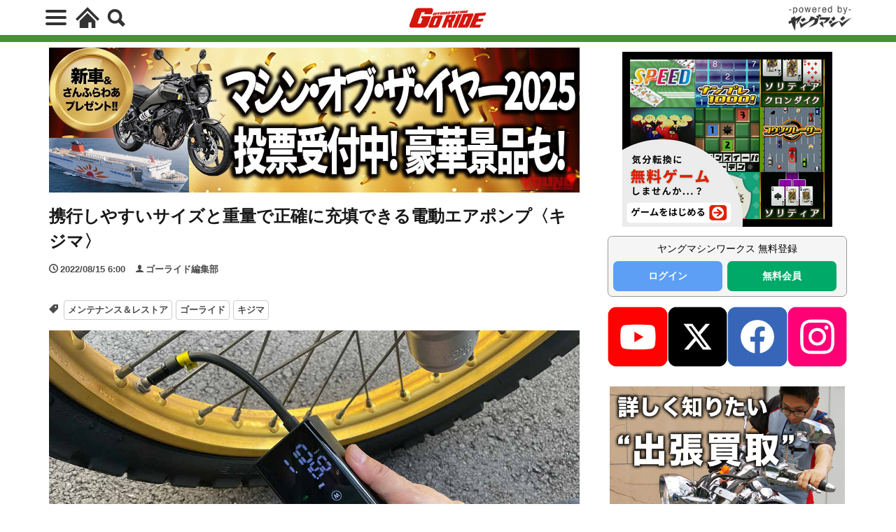

--- FILE ---
content_type: text/html; charset=utf-8
request_url: https://www.google.com/recaptcha/api2/aframe
body_size: 267
content:
<!DOCTYPE HTML><html><head><meta http-equiv="content-type" content="text/html; charset=UTF-8"></head><body><script nonce="Vs30AkMkx5yfeFACstN3pQ">/** Anti-fraud and anti-abuse applications only. See google.com/recaptcha */ try{var clients={'sodar':'https://pagead2.googlesyndication.com/pagead/sodar?'};window.addEventListener("message",function(a){try{if(a.source===window.parent){var b=JSON.parse(a.data);var c=clients[b['id']];if(c){var d=document.createElement('img');d.src=c+b['params']+'&rc='+(localStorage.getItem("rc::a")?sessionStorage.getItem("rc::b"):"");window.document.body.appendChild(d);sessionStorage.setItem("rc::e",parseInt(sessionStorage.getItem("rc::e")||0)+1);localStorage.setItem("rc::h",'1768488739186');}}}catch(b){}});window.parent.postMessage("_grecaptcha_ready", "*");}catch(b){}</script></body></html>

--- FILE ---
content_type: application/javascript; charset=utf-8
request_url: https://fundingchoicesmessages.google.com/f/AGSKWxUIf67cPv6neSFfZvTKkCpp4jx90RDbUcfPbfKzwpzaArygmCe6dbXq6TUSszW-6ThfZrHWyg79lBmE-rqXxzCVXeryZEAEL2228Yv19e_nL91hd6XP7Q1F1g_3utoK0EFMxn3k187ydouOkx2Hq_PrIpKwMxMbDUHxyCUuPdiKFe0RC9XvMdQdQr2J/_/adborder./right-ad-/adfactory-/bannerpump._juiceadv.
body_size: -1291
content:
window['c91f8552-069e-466a-b60b-ffc1d1933e1d'] = true;

--- FILE ---
content_type: text/javascript; charset=UTF-8
request_url: https://yads.yjtag.yahoo.co.jp/tag?s=99782_248275&fr_id=yads_7722279-0&u=https%3A%2F%2Fyoung-machine.com%2Fgo-ride%2F2022%2F08%2F15%2F357229%2F&pv_ts=1768488730568&cu=https%3A%2F%2Fyoung-machine.com%2Fgo-ride%2F2022%2F08%2F15%2F357229%2F&suid=6c48812f-d5bd-431c-89e3-f29b41b046d7
body_size: 778
content:
yadsDispatchDeliverProduct({"dsCode":"99782_248275","patternCode":"99782_248275-272280","outputType":"js_frame","targetID":"","requestID":"651ad404a592d603137afeba753ee6f3","products":[{"adprodsetCode":"99782_248275-272280-296878","adprodType":12,"adTag":"<script onerror=\"YJ_YADS.passback()\" type=\"text/javascript\" src=\"//yj-a.p.adnxs.com/ttj?id=13512830&position=below&rla=SSP_FP_CODE_RLA&rlb=SSP_FP_CODE_RLB&size=300x250\"></script>","width":"300","height":"250"},{"adprodsetCode":"99782_248275-272280-296879","adprodType":3,"adTag":"<script onerror='YJ_YADS.passback()' src='https://yads.yjtag.yahoo.co.jp/yda?adprodset=99782_248275-272280-296879&cb=1768488732787&cu=https%3A%2F%2Fyoung-machine.com%2Fgo-ride%2F2022%2F08%2F15%2F357229%2F&pv_id=651ad404a592d603137afeba753ee6f3&suid=6c48812f-d5bd-431c-89e3-f29b41b046d7&u=https%3A%2F%2Fyoung-machine.com%2Fgo-ride%2F2022%2F08%2F15%2F357229%2F' type='text/javascript'></script>","width":"300","height":"250","iframeFlag":1}],"measurable":1,"frameTag":"<div style=\"text-align:center;\"><iframe src=\"https://s.yimg.jp/images/listing/tool/yads/yads-iframe.html?s=99782_248275&fr_id=yads_7722279-0&u=https%3A%2F%2Fyoung-machine.com%2Fgo-ride%2F2022%2F08%2F15%2F357229%2F&pv_ts=1768488730568&cu=https%3A%2F%2Fyoung-machine.com%2Fgo-ride%2F2022%2F08%2F15%2F357229%2F&suid=6c48812f-d5bd-431c-89e3-f29b41b046d7\" style=\"border:none;clear:both;display:block;margin:auto;overflow:hidden\" allowtransparency=\"true\" data-resize-frame=\"true\" frameborder=\"0\" height=\"250\" id=\"yads_7722279-0\" name=\"yads_7722279-0\" scrolling=\"no\" title=\"Ad Content\" width=\"300\" allow=\"fullscreen; attribution-reporting\" allowfullscreen loading=\"eager\" ></iframe></div>"});

--- FILE ---
content_type: text/javascript; charset=UTF-8
request_url: https://yads.yjtag.yahoo.co.jp/tag?s=99782_248275&fr_id=yads_7722279-0&u=https%3A%2F%2Fyoung-machine.com%2Fgo-ride%2F2022%2F08%2F15%2F357229%2F&pv_ts=1768488730568&cu=https%3A%2F%2Fyoung-machine.com%2Fgo-ride%2F2022%2F08%2F15%2F357229%2F&suid=6c48812f-d5bd-431c-89e3-f29b41b046d7
body_size: 778
content:
yadsDispatchDeliverProduct({"dsCode":"99782_248275","patternCode":"99782_248275-272280","outputType":"js_frame","targetID":"","requestID":"381b56536f9599919ea76c21722b5b06","products":[{"adprodsetCode":"99782_248275-272280-296878","adprodType":12,"adTag":"<script onerror=\"YJ_YADS.passback()\" type=\"text/javascript\" src=\"//yj-a.p.adnxs.com/ttj?id=13512830&position=below&rla=SSP_FP_CODE_RLA&rlb=SSP_FP_CODE_RLB&size=300x250\"></script>","width":"300","height":"250"},{"adprodsetCode":"99782_248275-272280-296879","adprodType":3,"adTag":"<script onerror='YJ_YADS.passback()' src='https://yads.yjtag.yahoo.co.jp/yda?adprodset=99782_248275-272280-296879&cb=176848873777&cu=https%3A%2F%2Fyoung-machine.com%2Fgo-ride%2F2022%2F08%2F15%2F357229%2F&pv_id=381b56536f9599919ea76c21722b5b06&suid=6c48812f-d5bd-431c-89e3-f29b41b046d7&u=https%3A%2F%2Fyoung-machine.com%2Fgo-ride%2F2022%2F08%2F15%2F357229%2F' type='text/javascript'></script>","width":"300","height":"250","iframeFlag":1}],"measurable":1,"frameTag":"<div style=\"text-align:center;\"><iframe src=\"https://s.yimg.jp/images/listing/tool/yads/yads-iframe.html?s=99782_248275&fr_id=yads_7722279-0&u=https%3A%2F%2Fyoung-machine.com%2Fgo-ride%2F2022%2F08%2F15%2F357229%2F&pv_ts=1768488730568&cu=https%3A%2F%2Fyoung-machine.com%2Fgo-ride%2F2022%2F08%2F15%2F357229%2F&suid=6c48812f-d5bd-431c-89e3-f29b41b046d7\" style=\"border:none;clear:both;display:block;margin:auto;overflow:hidden\" allowtransparency=\"true\" data-resize-frame=\"true\" frameborder=\"0\" height=\"250\" id=\"yads_7722279-0\" name=\"yads_7722279-0\" scrolling=\"no\" title=\"Ad Content\" width=\"300\" allow=\"fullscreen; attribution-reporting\" allowfullscreen loading=\"eager\" ></iframe></div>"});

--- FILE ---
content_type: application/javascript
request_url: https://html-load.com/script/young-machine.com.js?hash=-1030037947
body_size: 142577
content:
// 
//# sourceMappingURL=[data-uri]
(function(){function a1V(){const t=["blocked","], Elapsed: ","Attribute selector (=, ~=, ^=, $=, *=, |=) is expected","normal|[stylistic( <feature-value-name> )||historical-forms||styleset( <feature-value-name># )||character-variant( <feature-value-name># )||swash( <feature-value-name> )||ornaments( <feature-value-name> )||annotation( <feature-value-name> )]","__webdriver_unwrapped","[<'animation-range-start'> <'animation-range-end'>?]#","<'right'>","[above|below|right|left]? <length>? <image>?","mode","content|<'width'>","<'flex-grow'>","data-bypass-check-","none|<filter-function-list>|<-ms-filter-function-list>","History","Nth"," is expected","'[' <custom-ident>* ']'","gamezop.com","<html><head></head><body></body></html>","replaceChild","lvw","<position>#","[<string>|<url>] [layer|layer( <layer-name> )]? [supports( [<supports-condition>|<declaration>] )]? <media-query-list>?","sent","sqrt( <calc-sum> )","cssText","VzB8N196fXtyb1lraFhMXiUoJy8+TnRRR2d1WlNBNHZV","blockIVT","term","eventStatus","params","orientation","inherit","geniee","port2","<media-in-parens> [and <media-in-parens>]+","<percentage>|<length>","memoryLimitThreshold","heartbeat","Window_setTimeout","<shape-box>|fill-box|stroke-box|view-box","responseType","uBO:","negotiate_v4_fail_test","pos","https:","is_admiral_active","auto|touch","Profile is null or undefined","HTMLScriptElement","duration","url-matched","relevantmagazine.com","offsetAndType","&height=","auto|none|text|all","upright|rotate-left|rotate-right","dmJybDRzN3U5ZjhuejVqcHFpMG13dGU2Y3loYWcxM294","none|<color>|<url> [none|<color>]?|context-fill|context-stroke","true|false","child-0","[AdBlockDetector] Cosmetic adblock detected","none|text|all|-moz-none","domain switched","getType","#adshield","%%%INV_CODE%%%","div","additionalAdsBait","saturate( <number-percentage> )","sentrySampleRatio","FeatureRange","set","SktqJUlWels8RUgmPUZtaWN1TS46CVMteFBvWnM3CmtB","alt","prod","Element_classList","AdShield API cmd.push result","isBlocked","ms, passcode: ","parent_before","matrix( <number>#{6} )","insertAfter","start|center|end|justify","wdioElectron","/cdn/adx/open/integration.html","bTg5NjFxd3pnaHUyN3hlb2FwbjNrNWlsdnJmamM0c3l0MA==","as_backgroundColor","eTkzcmZ0czdseHE4dmtnamVuNW0waTZ3emhhcDF1Y2Iybw==","RTCEncodedAudioFrame","open","https://fb2.html-load.com","none|<position>#","['~'|'|'|'^'|'$'|'*']? '='","invert( <number-percentage> )","lazyload","__isPrebidOnly event listener removed","auto|none|antialiased|subpixel-antialiased","none|strict|content|[[size||inline-size]||layout||style||paint]","attributes","coupang","none|<dashed-ident>#","trident","auto|start|end|left|right|center|justify","visibility:","getOutOfPage","Invalid protect url prefix: ","object-keys","Function.prototype.bind is undefined","push","Failed to get encoded-id version: encoded-id is empty","<declaration-value>",".end","https://img-load.com","__nightmare","<mask-layer>#","[historical-ligatures|no-historical-ligatures]",'\n      <html>\n        <head></head>\n        <body>\n          <div>\n            <span\n              style="height:    600px; position: sticky; top: 20px; display: block; margin-top: 20px; margin-right: 10px;"\n              id="img_dggna6a9aya6"\n              class\n            >\n              <style>#img_dggna6a9aya6 > div { justify-content:center; } #img_dggna6a9aya6 { visibility:visible; }</style>\n              <div style="position:relative;align-items:center;display:flex;">\n                <iframe\n                  src\n                  data-empty-src\n\n\n                  \n                  status="success"\n                ></iframe>\n              </div>\n            </span>\n          </div>\n        </body>\n      </html>\n    ',"SyntaxError","Unknown type","BotdError","layer(","adpushup","getParameter","skewY( [<angle>|<zero>] )","fields","RVlmP1JOMmF9V2JVNWVIX3xTdEpv","getOwnPropertyDescriptor","supports","cooktoria.com","cachedAt","source","reload","leave","MatchGraph","dXl5aw==","as_logs","[<display-outside>||<display-inside>]|<display-listitem>|<display-internal>|<display-box>|<display-legacy>|<-non-standard-display>","reserved1Output","-moz-calc(","throw","substringToPos","profile","isAdblockUser","https://example.com/","cultureg","adlib","className","readSequence","auto? [none|<length>]","[<declaration>? ';']* <declaration>?","__tcfapi not found within timeout","BotDetector.detect can't be called before BotDetector.collect","__proto__","isVisibleContent","isSleipnir","eval"," result: ","regexp-test","eXB3engydXNtOG9nNXE3NHRhbmxiNnJpM3ZjZWhqOWtmMQ==","img","defineSlot","explicit","ZndiaA==","cross-fade( <cf-mixing-image> , <cf-final-image>? )","can't access user-agent","pagehide","<complex-selector-unit> [<combinator>? <complex-selector-unit>]*","YTI3NGJjbGp0djBvbXc2ejlnNXAxM3VzOGVraHhpcmZx","window.parent._df.t","not <style-in-parens>|<style-in-parens> [[and <style-in-parens>]*|[or <style-in-parens>]*]","transparent|aliceblue|antiquewhite|aqua|aquamarine|azure|beige|bisque|black|blanchedalmond|blue|blueviolet|brown|burlywood|cadetblue|chartreuse|chocolate|coral|cornflowerblue|cornsilk|crimson|cyan|darkblue|darkcyan|darkgoldenrod|darkgray|darkgreen|darkgrey|darkkhaki|darkmagenta|darkolivegreen|darkorange|darkorchid|darkred|darksalmon|darkseagreen|darkslateblue|darkslategray|darkslategrey|darkturquoise|darkviolet|deeppink|deepskyblue|dimgray|dimgrey|dodgerblue|firebrick|floralwhite|forestgreen|fuchsia|gainsboro|ghostwhite|gold|goldenrod|gray|green|greenyellow|grey|honeydew|hotpink|indianred|indigo|ivory|khaki|lavender|lavenderblush|lawngreen|lemonchiffon|lightblue|lightcoral|lightcyan|lightgoldenrodyellow|lightgray|lightgreen|lightgrey|lightpink|lightsalmon|lightseagreen|lightskyblue|lightslategray|lightslategrey|lightsteelblue|lightyellow|lime|limegreen|linen|magenta|maroon|mediumaquamarine|mediumblue|mediumorchid|mediumpurple|mediumseagreen|mediumslateblue|mediumspringgreen|mediumturquoise|mediumvioletred|midnightblue|mintcream|mistyrose|moccasin|navajowhite|navy|oldlace|olive|olivedrab|orange|orangered|orchid|palegoldenrod|palegreen|paleturquoise|palevioletred|papayawhip|peachpuff|peru|pink|plum|powderblue|purple|rebeccapurple|red|rosybrown|royalblue|saddlebrown|salmon|sandybrown|seagreen|seashell|sienna|silver|skyblue|slateblue|slategray|slategrey|snow|springgreen|steelblue|tan|teal|thistle|tomato|turquoise|violet|wheat|white|whitesmoke|yellow|yellowgreen","<combinator>? <complex-real-selector>","origin","<font-weight-absolute>|bolder|lighter","<grid-line> [/ <grid-line>]?","scroll|fixed|local","HyphenMinus is expected","getTargeting","bWlsYmAjM0JhcV07RFRWP2UuPCAmYw==","<'justify-self'>|anchor-center","<blur()>|<brightness()>|<contrast()>|<drop-shadow()>|<grayscale()>|<hue-rotate()>|<invert()>|<opacity()>|<saturate()>|<sepia()>","auto|none|[[pan-x|pan-left|pan-right]||[pan-y|pan-up|pan-down]||pinch-zoom]|manipulation","-moz-ButtonDefault|-moz-ButtonHoverFace|-moz-ButtonHoverText|-moz-CellHighlight|-moz-CellHighlightText|-moz-Combobox|-moz-ComboboxText|-moz-Dialog|-moz-DialogText|-moz-dragtargetzone|-moz-EvenTreeRow|-moz-Field|-moz-FieldText|-moz-html-CellHighlight|-moz-html-CellHighlightText|-moz-mac-accentdarkestshadow|-moz-mac-accentdarkshadow|-moz-mac-accentface|-moz-mac-accentlightesthighlight|-moz-mac-accentlightshadow|-moz-mac-accentregularhighlight|-moz-mac-accentregularshadow|-moz-mac-chrome-active|-moz-mac-chrome-inactive|-moz-mac-focusring|-moz-mac-menuselect|-moz-mac-menushadow|-moz-mac-menutextselect|-moz-MenuHover|-moz-MenuHoverText|-moz-MenuBarText|-moz-MenuBarHoverText|-moz-nativehyperlinktext|-moz-OddTreeRow|-moz-win-communicationstext|-moz-win-mediatext|-moz-activehyperlinktext|-moz-default-background-color|-moz-default-color|-moz-hyperlinktext|-moz-visitedhyperlinktext|-webkit-activelink|-webkit-focus-ring-color|-webkit-link|-webkit-text",'" target="_blank" style="margin:0;font-size:10px;line-height: 1.2em;color:black;">Details</a>',"eventName","window.as_location","dpi","decorator","getAtruleDescriptor","ME5tfXViQzlMNmt7Nygibng+cz1Lb11JQncveVNnZiVX","document - find element","lookupOffsetNonSC","isFailed","searchParams","url-path-equal","then","state","repeating-linear-gradient( [<angle>|to <side-or-corner>]? , <color-stop-list> )","<'rest-before'> <'rest-after'>?","body > a > div > div > div","auto|baseline|before-edge|text-before-edge|middle|central|after-edge|text-after-edge|ideographic|alphabetic|hanging|mathematical","<'max-width'>","gpt-ima-adshield","getSizes","ar-v1","/pagead/drt/ui","5025696xdlcDv","bmxvYw==","pending","lab( [<percentage>|<number>|none] [<percentage>|<number>|none] [<percentage>|<number>|none] [/ [<alpha-value>|none]]? )","none|<custom-ident>","consumeUntilExclamationMarkOrSemicolon","6d29821e","[recovery] __tcfapi eventStatus is not useractioncomplete or tcloaded. value: ","getBoundingClientRect","domain switch: no src attribute","-ms-inline-flexbox|-ms-grid|-ms-inline-grid|-webkit-flex|-webkit-inline-flex|-webkit-box|-webkit-inline-box|-moz-inline-stack|-moz-box|-moz-inline-box","toString","Reflect",'<\/script><script src="',"SYN","size","callback","stopPropagation","compareByOriginalPositionsNoSource","endpoint","reason","Element_innerHTML","data","ybar","getComputedStyle","` for ","layer","<masking-mode>#","clean","text-ad-links","<'flex-direction'>||<'flex-wrap'>","iframe negotiate: onLoad, elapsed: ","insertRules","originalColumn","nth","<mf-name> : <mf-value>","sign( <calc-sum> )","not","IntersectionObserverEntry",'Negotiate "',"VW4gcHJvYmzDqG1lIGVzdCBzdXJ2ZW51IGxvcnMgZHUgY2hhcmdlbWVudCBkZSBsYSBwYWdlLiBWZXVpbGxleiBjbGlxdWVyIHN1ciBPSyBwb3VyIGVuIHNhdm9pciBwbHVzLg==","[Bot] bot UA detected, ua=","Negotiate v4 retry(","currentScript","Bad value for `","/negotiate/v2/image?width=","https://html-load.cc","eachMapping","javascript:","insertData","ray( <angle>&&<ray-size>?&&contain?&&[at <position>]? )","Module","channel","tokenStart","auto|from-font|[under||[left|right]]","Blocked ","event","First-party image load success","<integer>|<length>","atan( <calc-sum> )","<'align-self'>|anchor-center","<'margin-inline-start'>","width not removed","[auto? [none|<length>]]{1,2}","readystatechange","cache_is_blocking_ads","` is missed","pathname","transform","ACK_INVISIBLE","UnicodeRange","forEachToken","e|pi|infinity|-infinity|NaN","none|always|column|page|spread","frameElement","infinityfree.com","iframe ready timeout (fetch error)","dvi","20030107","whitespace-token","auto|none|<dashed-ident>|<scroll()>|<view()>","startLine","<compound-selector> [<combinator>? <compound-selector>]*","bottom","hash","Not supported insert-rule | rule: ","gpt-enliple","requestNonPersonalizedAds","failed","race","<counter-style-name>","custom","_mappings","normal|none|[<content-replacement>|<content-list>] [/ [<string>|<counter>]+]?","rch","'))","<color> <color-stop-length>?","v7.5.54","inventory_id","   ","Inventory.reinsert","enjgioijew",", scrollX: ","adsinteractive","string","percentage-token","findLastIndex","<dashed-ident>","general-enclosed","abs","[[<'font-style'>||<font-variant-css2>||<'font-weight'>||<font-width-css3>]? <'font-size'> [/ <'line-height'>]? <'font-family'>#]|<system-family-name>|<-non-standard-font>","catch","Failed to load 3rd-party image. Please enable 3rd-party image loading.","normalize","sourcesContent","upload","infinite|<number>","https://html-load.com","Please enter the password","circle( [<shape-radius>]? [at <position>]? )","Range","Counter","<generic>","height:    600px; position: sticky; top: 20px; display: block; margin-top: 20px; margin-right: 10px;","srgb|srgb-linear|display-p3|a98-rgb|prophoto-rgb|rec2020","intersectionRatio","ops","[<ident-token>|'*']? '|'","<'border-top-width'>","pubads","nextNonWsCode","auto|balance","wrong googletag.pubads()","/negotiate/v4/css?passcode=",";<\/script></head></html>","inventory_name","abc","intervalId","em5iZw==","class extends self.XMLHttpRequest","lines","padStart","memory","/iu3","Atrule","/cmp.js","Class extends value ","cmpStatus","minViewportWidth","<angle-percentage>{1,2}","tcloaded","normal|<length-percentage>","[recoverTcfCMP] __tcfloaded_cache miss. Loading...","@top-left-corner|@top-left|@top-center|@top-right|@top-right-corner|@bottom-left-corner|@bottom-left|@bottom-center|@bottom-right|@bottom-right-corner|@left-top|@left-middle|@left-bottom|@right-top|@right-middle|@right-bottom","unhandled exception - ","root|nearest|self","em1wYw==","performance","gpt-highfivve","toLog","0d677ebc-1f69-4f65-bda7-2e402eb202d5","<'top'>{1,2}","<-ms-filter-function>+","normal|reset|<number>|<percentage>","ZWhvcg==","JlhEX1FPaE1ybHRwUjFjNHpHClk=","addType_","Name is expected","v4ac1eiZr0"," cmp...","gpt-firstimpression","RunPerfTest","Identifier","ZW93NXJmbHVxOHg0emdqNzBwMTNjaTZtaDJzOXRua2Fidg==","<'max-inline-size'>","iframe message timeout: ","content-ad","cookie","apsEnabled","<feature-value-declaration>","<'margin-left'>{1,2}","cmVzZXJ2ZWQySW5wdXQ=","googletag","https://report.error-report.com/modal?","<'margin-right'>","M2Jwa2ltZnZ4ZTcxNm56b3lydzBxNTI=","auto|<animateable-feature>#","gpt","nonzero|evenodd","url","adsbygoogle","fromSetString","view( [<axis>||<'view-timeline-inset'>]? )","matchType","false","[AdBlockDetector] page unloaded while checking request block. ","<color>{1,4}","pluginsLength","<'animation-duration'>||<easing-function>||<'animation-delay'>||<single-animation-iteration-count>||<single-animation-direction>||<single-animation-fill-mode>||<single-animation-play-state>||[none|<keyframes-name>]||<single-animation-timeline>","<length-percentage>|closest-side|farthest-side","Terminate - IVT blocked","] by [","content-box|border-box|fill-box|stroke-box|view-box","checkAtrulePrelude","removeChild","jsSelector","[recoverTcfCMP] __tcfloaded_cache set. Value: ","raptive","ivt","removeProperty","promise","parentNode","mousemove","consumeUntilSemicolonIncluded","from|to|<percentage>|<timeline-range-name> <percentage>",'":[{"id":"',"left","start|middle|end","matchRef","edl","Expect an apostrophe","as_modal_loaded","<'margin'>","host","leboncoin.fr","<'inset-block-start'>",") error","label","unshift","[pack|next]||[definite-first|ordered]","return this","/negotiate/v4/iframe-2nd?passcode=","getLocationRange","window.external is undefined","marker-mid","matchAll","knowt.com","gpt-adapex","shouldNegotiateAds","validate","[center|[[left|right|x-start|x-end]? <length-percentage>?]!]#","Expected more digits in base 64 VLQ value.","contentDocument","/cgi-bin/PelicanC.dll","before doesn't belong to list","error","about:","lookupTypeNonSC","max-width","consumeNumber","delim-token","eof","[Bot] bot detected, botKind=","[auto|reverse]||<angle>","<number>|<dimension>|<percentage>|<calc-constant>|( <calc-sum> )","thatgossip.com","copyScriptElement","number","[recoverTcfCMP] __tcfloaded_cache hit. Value: "," cmp inserted","start prebid request bidsBackHandler for ","none","<clip-source>|[<basic-shape>||<geometry-box>]|none","<complex-real-selector-list>","navigator.connection.rtt is undefined","blob:","<length>","First-party image load failed","/cou/api_reco.php","[restore-rejections] restoreDeferredRejections__nonadblock","iframe load error: ","trim","bind","insert","upward","[recoverTcfCMP] inserting ","<bg-size>#","auto|<color>{2}","/negotiate/v3/xhr?passcode=","doctype","normal|auto|<position>","auto|normal|none","srcdoc","cachedResultIsInAdIframe","Unsupported version: ","onerror","checkAtruleDescriptorName","<style-condition>|<style-feature>",'" is a required argument.',"auto-add|add( <integer> )|<integer>","translate3d( <length-percentage> , <length-percentage> , <length> )","HEAD","none|<shadow>#","appendScriptElementAsync","<ident>","[AdBlockDetector] Request adblock detected. ","Number","as_window_id","[<url>|url-prefix( <string> )|domain( <string> )|media-document( <string> )|regexp( <string> )]#","contain|none|auto","scope","document.getElementsByTagName","): ","../","auto|normal|active|inactive|disabled","isEncodedId","stopImmediatePropagation","errArgs","systemLanguage","Expect a number","<'border-top-width'>||<'border-top-style'>||<color>","QjggL1k5b11WSENfcDN5dApoVE9OaTVxNklHLXI9Mmcl","Token","ratio",":before","unknown","nightmare","process","as_country","CSSStyleDeclaration.set/get/removeProperty","add|subtract|intersect|exclude","MediaSettingsRange","MessageEvent_data"," is not a constructor or null","as-extra","srcset","` for `visit` option (should be: ","https://s.html-load.com","[<string>|contents|<image>|<counter>|<quote>|<target>|<leader()>|<attr()>]+","request_id","[<length>{2,3}&&<color>?]","charCode","ports","!term","profile.recoverCMP","path","XHlqTUYtZiJSWwlId3hucylwSUMxPTI1OEU5NlBLOkpPCg==","Element_setAttribute","[<length-percentage>|<number>|auto]{1,4}","<supports-condition>","HTMLElement_style","fetchLater","lookupValue","padding-right","x-frame-width","bzlxemF4dHA0MDZ3a2U3aWIyZzM4Znltdmo1bGNoMW5y","Semicolon or block is expected","scale3d( [<number>|<percentage>]#{3} )","always|[anchors-valid||anchors-visible||no-overflow]","PEdjcE9JLwl6QVglNj85byByLmJtRlJpZT5Lc18pdjtWdQ==","canvas","fmget_targets","b3U3ZXJjdnc5bDAxeWdobmZpcDY4NWJ6eHF0YWszc2ptNA==","sourceContentFor","googletag cmd unshift failed : ","prev","3rd-party script error","<color-base>|currentColor|<system-color>|<device-cmyk()>|<light-dark()>|<-non-standard-color>","GeneralEnclosed","absolute","content_area","replaceScriptElementAsync","overlay|-moz-scrollbars-none|-moz-scrollbars-horizontal|-moz-scrollbars-vertical|-moz-hidden-unscrollable","Layer","none|[first||[force-end|allow-end]||last]","modifier","rtt","prependData","blocking_acceptable_ads","gpt-adshield","Multiplier","FIRST_ORDERED_NODE_TYPE","aXZtc2xyNDhhY2Uzem9rZ3h0MTBiNnA=","none|[ex-height|cap-height|ch-width|ic-width|ic-height]? [from-font|<number>]","CSSPrimitiveValue","navigator.plugins is undefined","[csstree-match] BREAK after 15000 iterations","none|[weight||style||small-caps||position]","( <supports-condition> )|<supports-feature>|<general-enclosed>","token","onabort","xhr.onreadystatechange not set","cfdc6c77","__gppLocator","isDelim","window.PluginArray is undefined","[[left|center|right|span-left|span-right|x-start|x-end|span-x-start|span-x-end|x-self-start|x-self-end|span-x-self-start|span-x-self-end|span-all]||[top|center|bottom|span-top|span-bottom|y-start|y-end|span-y-start|span-y-end|y-self-start|y-self-end|span-y-self-start|span-y-self-end|span-all]|[block-start|center|block-end|span-block-start|span-block-end|span-all]||[inline-start|center|inline-end|span-inline-start|span-inline-end|span-all]|[self-block-start|self-block-end|span-self-block-start|span-self-block-end|span-all]||[self-inline-start|self-inline-end|span-self-inline-start|span-self-inline-end|span-all]|[start|center|end|span-start|span-end|span-all]{1,2}|[self-start|center|self-end|span-self-start|span-self-end|span-all]{1,2}]","HTMLElement","loaded","browserLanguage","[native code]","<length>{1,2}|auto|[<page-size>||[portrait|landscape]]","<predefined-rgb> [<number>|<percentage>|none]{3}","[[<integer>|infinite]{2}]#|auto","auto|[over|under]&&[right|left]?","combo","aXJycg==","getLocationFromList","N2d0a3JwYzQ1bndoNmk4amZ2OTNic3lsYXFlem11Mm8xMA==","papi","Element.remove","Terminate - bot detected","lookupNonWSType","debug","comma","w2g","gpt-clickio","grad","apply","url-not-equal","Failed to detect bot: botd timeout","clear|copy|source-over|source-in|source-out|source-atop|destination-over|destination-in|destination-out|destination-atop|xor","none|<url>","https://pagead2.googlesyndication.com/pagead/js/adsbygoogle.js","responseXML","rem( <calc-sum> , <calc-sum> )","larger|smaller","__tcfloaded_cache","PseudoClassSelector","List<","[<image>|<string>] [<resolution>||type( <string> )]","focus/","<media-not>|<media-and>|<media-in-parens>",".pages.dev","document.hidden","parseCustomProperty","auto|<anchor-name>","<inset()>|<xywh()>|<rect()>|<circle()>|<ellipse()>|<polygon()>|<path()>","[proportional-nums|tabular-nums]","terms","stroke","serif|sans-serif|cursive|fantasy|monospace","Response","adshield-api","cache_is_blocking_acceptable_ads","TypeSelector","container","low","<'margin-inline-end'>","Destroying blocked slots : ","Match","atob","selected","return",'" is expected',"indiatimes.com","configurable","port1","<single-animation-composition>#","cmpChar","xywh( <length-percentage>{2} <length-percentage [0,∞]>{2} [round <'border-radius'>]? )","padding-top","lastIndexOf","contrast( [<number-percentage>] )","semicolon-token","[contain|none|auto]{1,2}","<integer>",'iframe[name="',"start|end|center|justify|distribute","width-equal-or-greater-than","gpt-andbeyond","querySelector","<url>|<string>","Spaces","<url>|none","break","iterateNext","Yml4cXJod245emptNTRvMTJmZTBz","<box>#",' <html>\n      <head>\n        <style></style>\n        <style></style>\n        <style></style>\n        <style></style>\n        <style></style>\n        <style></style>\n        <meta name="as-event-handler-added" />\n      </head>\n      <body marginwidth="0" marginheight="0">\n        <a target="_blank" rel="noopener noreferrer" href>\n          <div id="container" class="vertical mid wide">\n            <div class="img_container">\n              <img src />\n            </div>\n            <div class="text_container">\n              <div class="title"></div>\n              <div class="description"></div>\n              <div class="sponsoredBy"></div>\n            </div>\n          </div>\n        </a>\n      </body>\n    </html>',"aG5bUlhtfERPSC86LkVWS0o7NH1TVQ==","inside|outside","odd","cache_isbot","profile.shouldApplyGdpr","as_selected","[recoverTcfCMP] ","none|railed","space-all|normal|space-first|trim-start|trim-both|trim-all|auto","removeEventListener","Terminate - not apply","ignore|normal|select-after|select-before|select-menu|select-same|select-all|none","not <query-in-parens>|<query-in-parens> [[and <query-in-parens>]*|[or <query-in-parens>]*]","atrule","e2VGJU9YclEyPm5wM0pOXTQ3dQ==","navigator","fonts.googleapis.com","[<counter-name> <integer>?|<reversed-counter-name> <integer>?]+|none","recover_cmp_active","start|end|center|stretch","setIsTcfNeeded","xx-small|x-small|small|medium|large|x-large|xx-large|xxx-large","math-random","dvw","<'height'>","Click","WEVRNSU8Sl9oIy4wZj92ZUs6ewlDdXRqYEJQOE5HVWIp","Unexpected syntax '","fXFCPHpgUFpbWUg6MHNqdmFPcA==","Event","insertAdjacentElement","<'min-inline-size'>","<any-value>","webkitSpeechGrammar","responseURL","appendData","HTMLIFrameElement_src","isGecko","<integer>&&<symbol>","auto|<integer>{1,3}","error on googletag.pubads()","sdkVersion","<feature-value-block>+","'>'|'+'|'~'|['|' '|']","<id-selector>|<class-selector>|<attribute-selector>|<pseudo-class-selector>","none|<length-percentage> [<length-percentage> <length>?]?","_phantom","WebKitMediaKeys","notifications","<easing-function>#","( <style-condition> )|( <style-feature> )|<general-enclosed>","[<line-names>? [<fixed-size>|<fixed-repeat>]]* <line-names>? <auto-repeat> [<line-names>? [<fixed-size>|<fixed-repeat>]]* <line-names>?","not_blocking_ads","default|menu|tooltip|sheet|none","window.Notification is undefined","meta","none|path( <string> )",": [left|right|first|blank]","none|all|[digits <integer>?]","MatchOnceBuffer","adshieldMaxRTT","start|end|center|justify|distribute|stretch","cmVzZXJ2ZWQx","AV1 codec is not supported. Video negotiation will be suppressed.","<'pause-before'> <'pause-after'>?","none|[objects||[spaces|[leading-spaces||trailing-spaces]]||edges||box-decoration]","paint( <ident> , <declaration-value>? )","linear-gradient( [[<angle>|to <side-or-corner>]||<color-interpolation-method>]? , <color-stop-list> )","ADNXSMediation","normal|sub|super","decodeURI"," undefined","Unknown context `","auto|all|none","floor","cmVzZXJ2ZWQyT3V0cHV0","counters( <counter-name> , <string> , <counter-style>? )","Unexpected end of input","encodeURI","fetch","window.parent.parent.apstag.runtime.callCqWrapper","[row|column]||dense","forEachRight","_parent","gptDisabledByMissingTcf","<hex-color>|<color-function>|<named-color>|<color-mix()>|transparent","find","<relative-real-selector>#","fGAJJ1JxajZDTldIXUk4c3g3dTNm","<url> <decibel>?|none","N3VpbDVhM2d4YnJwdHZqZXltbzRjMDl3cXpzNjgybmYx","3rd-party fetch unexpected response","<'caret-color'>||<'caret-shape'>","conic-gradient( [from <angle>]? [at <position>]? , <angular-color-stop-list> )","img_dggnaogcyx5g7dge2a9x2g7yda9d","add","block|inline|x|y","AddMatchOnce","command","/negotiate/script-set-value","light","browserKind","HTMLLinkElement","Y29rcQ==","djlhcHlpazYyMzBqNW1sN244YnVxcmYxemdzY2V3eHQ0","i|s","insertImpl","gecko","normal|italic|oblique <angle>{0,2}","detections","window.top.apstag.runtime.callCqWrapper","normal|reverse|inherit","tagNameFilter","bad-string-token","2526510uIJbhf","Destroying interstitial slots : ","reverse","intrinsic|min-intrinsic|-webkit-fill-available|-webkit-fit-content|-webkit-min-content|-webkit-max-content|-moz-available|-moz-fit-content|-moz-min-content|-moz-max-content","DOMParser_parseFromString","deep","45dyXOOf","bWpiMGZldTZseng3a3FoZ29wNGF0ODMxYzkyeXdpcjVu","as_console","baseline|sub|super|text-top|text-bottom|middle|top|bottom|<percentage>|<length>","/getconfig/sodar",". Phase: ","none|element|text","initMain","male|female|neutral","&url=","butt|round|square","Forward report url to engineers","iterations","start|end|center|baseline|stretch","xhr","normal|[<east-asian-variant-values>||<east-asian-width-values>||ruby]","unsortedForEach","setHTMLUnsafe","https://t.html-load.com","__as_ready_resolve","auto|after","atob-btoa","[center|[[top|bottom|y-start|y-end]? <length-percentage>?]!]#","`, expected `","style","image-src: display-none","eatIdent","chrome","none|circle|disc|square","getVersion","adblock_circumvent_score","Ratio","matchProperty","rest","args","FontFace","[<type-selector>? <subclass-selector>*]!","DeclarationList","No element indexed by ","_top","offset","selenium","none|element|auto","http://api.dable.io/widgets/","Neither `enter` nor `leave` walker handler is set or both aren't a function","not <supports-in-parens>|<supports-in-parens> [and <supports-in-parens>]*|<supports-in-parens> [or <supports-in-parens>]*","<string> [<integer>|on|off]?","hostage","context","[<'view-timeline-name'> <'view-timeline-axis'>?]#","[shorter|longer|increasing|decreasing] hue","load","<rectangular-color-space>|<polar-color-space>|<custom-color-space>","path( [<fill-rule> ,]? <string> )","attributeFilter","-apple-system|BlinkMacSystemFont","getContext","<mf-name> ['<'|'>']? '='? <mf-value>|<mf-value> ['<'|'>']? '='? <mf-name>|<mf-value> '<' '='? <mf-name> '<' '='? <mf-value>|<mf-value> '>' '='? <mf-name> '>' '='? <mf-value>","dWwyb3cwMWo5enE1OG1mazRjdjM3YWJzeWlndGVoNnhu","nextState","none|hidden|dotted|dashed|solid|double|groove|ridge|inset|outset","every","7d518f02","<custom-property-name>","adfit","image( <image-tags>? [<image-src>? , <color>?]! )","getAttributeNames","<length-percentage>{1,4} [/ <length-percentage>{1,4}]?","normal|break-word","INVENTORY_FRAME","has","[<family-name>|<generic-family>]#","originalHostname","as_","botd","Failed to detect bot:","onorientationchange","Y3J4bWpmN3loZ3Q2bzNwOGwwOWl2","scale( [<number>|<percentage>]#{1,2} )","default","<'position-try-order'>? <'position-try-fallbacks'>","viewport_document","auto|crisp-edges|pixelated|optimizeSpeed|optimizeQuality|<-non-standard-image-rendering>","content-box|padding-box|border-box|fill-box|stroke-box|view-box","type","forEach","uBlock Origin","top","<header","backgroundImage","AttributeSelector","[<'offset-position'>? [<'offset-path'> [<'offset-distance'>||<'offset-rotate'>]?]?]! [/ <'offset-anchor'>]?","appendList","anchor( <anchor-element>?&&<anchor-side> , <length-percentage>? )","auto|never|always|<absolute-size>|<length>","<outline-radius>","<font-stretch-absolute>","https://fb.content-loader.com","<script>window.parent.postMessage('","<length>|<percentage>","nextUntil","<angle>|<percentage>","[diagonal-fractions|stacked-fractions]","[<line-names>? <track-size>]+ <line-names>?","-moz-repeating-radial-gradient( <-legacy-radial-gradient-arguments> )|-webkit-repeating-radial-gradient( <-legacy-radial-gradient-arguments> )|-o-repeating-radial-gradient( <-legacy-radial-gradient-arguments> )","else","now","lvmax","isTcStringResolved","none|<integer>","eatDelim","fromArray","Navigator","invert(","VGhlcmUgd2FzIGEgcHJvYmxlbSBsb2FkaW5nIHRoZSBwYWdlLiBQbGVhc2UgY2xpY2sgT0sgdG8gbGVhcm4gbW9yZS4=","<percentage>?&&<image>","url(","cssWideKeywords","<single-animation-iteration-count>#","Notification","getEntriesByType","window.parent.parent.confiant.services().onASTAdLoad","MatchOnce","close-error-report","text/html","OutOfPageFormat","Raw","Not a Declaration node","Css","PerformanceResourceTiming","snapInterval( <percentage> , <percentage> )|snapList( <percentage># )","substr","[AdBlockDetector] acceptable ads check target ","textContent","-webkit-calc(",".gamezop.com","dataset","separate|collapse|auto","none|proximity|mandatory","/prebid.js","<keyframes-name>","Worker","Google","fromEntries","PluginArray","setSource","reject","rect( <top> , <right> , <bottom> , <left> )|rect( <top> <right> <bottom> <left> )","clientWidth","kind","supports(","<line-width>{1,4}","RENDERER","tokenCount","href","ODk1dDdxMWMydmVtZnVrc2w2MGh5empud28zNGJ4cGdp","loader","atan2( <calc-sum> , <calc-sum> )","ghi","Node_baseURI","ClassSelector","navigator.appVersion is undefined","pubkey","property","in [<rectangular-color-space>|<polar-color-space> <hue-interpolation-method>?|<custom-color-space>]","none|zoom","<'inset-inline-start'>","longestMatch","limit_memory_filter","HTMLAnchorElement","EventTarget","getElementsByClassName","/negotiate/css","getCategoryExclusions","none|[[<dashed-ident>||<try-tactic>]|<'position-area'>]#","constructor","<ray()>|<url>|<basic-shape>","<ns-prefix>? <ident-token>","tunebat.com","denied"," or hex digit",")-token","isCmpBlockedFinally","Inventory(","iframe message timeout","normal|stretch|<baseline-position>|<overflow-position>? [<self-position>|left|right]|legacy|legacy&&[left|right|center]","Mesa OffScreen","setPAAPIConfigForGPT","includes","nhn","undefined","--\x3e","jkl","[auto|<integer>]{1,3}","out_of_page","content","done","center","[<angular-color-stop> [, <angular-color-hint>]?]# , <angular-color-stop>","cmVzZXJ2ZWQxT3V0cHV0","/widgets.html","ev-times.com","prepend"," used missed syntax definition ","cp.edl.co.kr","Selector is expected","url-equal","success","<line-width>||<line-style>||<color>","passcode","c204ZmtocndhOTR5MGV1cGoybnEx","redirected","ensureInit","marginwidth","mimeTypesConsistent","sepia( <number-percentage> )","azk2WUsodi8mSUNtR0IJNWJ6YT9IY1BfMVcgcVJvQS49Cg==","geb","hsl|hwb|lch|oklch","https://static.dable.io/dist/plugin.min.js","opt/","exports","hash-token","( <container-condition> )|( <size-feature> )|style( <style-query> )|<general-enclosed>","boundingClientRect","eventSampleRatio","pageview_id","none|[crop||cross]","close",'<script src="',"blocked_filters","filterExpression","[<bg-layer> ,]* <final-bg-layer>","Dimension","r script executed more than once","normal|small-caps|all-small-caps|petite-caps|all-petite-caps|unicase|titling-caps","after","https://fb.html-load.com","http","normal|light|dark|<palette-identifier>","quizlet.com","permissions","<grid-line> [/ <grid-line>]{0,3}","test/view/passed","Percent sign is expected","char must be length 1","onreadystatechange","createObjectURL","auto||<ratio>","MessageEvent","https://qa.html-load.com","<complex-selector-list>","windowExternal","urlFilter","N3o+Z317L1cjYGNbWlQmc0k8Mi1oYUtYWW4Kbyl4U0ZB","filename","text","max-height","gdprApplies","\n--","element-visible-selector","':' <pseudo-class-selector>|<legacy-pseudo-element-selector>","versions","aXRoYw==","minmax( [<length-percentage>|min-content|max-content|auto] , [<length-percentage>|<flex>|min-content|max-content|auto] )","normal|ultra-condensed|extra-condensed|condensed|semi-condensed|semi-expanded|expanded|extra-expanded|ultra-expanded","dvh","width|height|block|inline|self-block|self-inline","safari","preconnect","solid|double|dotted|dashed|wavy","scrolling","ab43d8d5","http://127.0.0.1","__driver_unwrapped","bidsBackHandler","Too many inventory failures - ","Blocked prebid request error for ","hsla( <hue> <percentage> <percentage> [/ <alpha-value>]? )|hsla( <hue> , <percentage> , <percentage> , <alpha-value>? )","cWdwazM3NW50bDhqdzlybXgyaTBoYzF6dXY0b2J5NnNlZg==","features","INTERSTITIAL","shouldPageviewOnUrlChange","ndtvprofit.com","rad","\n  syntax: ","j-town.net","matchMedia","findValueFragments","[clip|ellipsis|<string>]{1,2}","content-box|padding-box|border-box","joinAdInterestGroup","Date.now",";<\/script>","<ident>|<function-token> <any-value> )","a2Zwdg==","Number of function is expected","border-box|padding-box|content-box","auto|<position>","bad-url-token","letemsvetemapplem.eu","emit","<box>|border|text","documentFocus","N/A","Invalid mapping: ","Unknown at-rule descriptor","num","__marker","postMessage","canPlayType","nullable","Expected ","all|<custom-ident>","/favicon.ico?","<single-animation-timeline>#","content|fixed","next","signalStatus","[auto|alphabetic|hanging|ideographic]","mediaType","remove","image","<number-percentage>{1,4} fill?","rotateZ( [<angle>|<zero>] )","html","scroll( [<axis>||<scroller>]? )","<ident> ['.' <ident>]*","direction","[jis78|jis83|jis90|jis04|simplified|traditional]","applySourceMap","<type-selector>|<subclass-selector>","clearOriginJoinedAdInterestGroups","running|paused","dable","<time>|<percentage>","function a0Z(e,Z){const L=a0e();return a0Z=function(w,Q){w=w-0xf2;let v=L[w];return v;},a0Z(e,Z);}function a0e(){const eD=['onload','as_','526myoEGc','push','__sa_','__as_ready_resolve','__as_rej','addEventListener','LOADING','XMLHttpRequest','entries','getOwnPropertyDescriptor','_as_prehooked_functions','status','script_onerror','__fr','xhr_defer','href','isAdBlockerDetected','length','then','8fkpCwc','onerror','apply','readyState','_as_prehooked','set','__as_new_xhr_data','Window','catch','charCodeAt','location','document','onreadystatechange','__as_xhr_open_args','_as_injected_functions','DONE','open','toLowerCase','handleEvent','defineProperty','name','54270lMbrbp','__as_is_xhr_loading','prototype','decodeURIComponent','contentWindow','EventTarget','407388pPDlir','__as_xhr_onload','collect','get','call','JSON','setAttribute','Element','btoa','__as_is_ready_state_change_loading','GET','4281624sRJEmx','__origin','currentScript','1433495pfzHcj','__prehooked','1079200HKAVfx','window','error','687boqfKv','fetch','load','1578234UbzukV','function','remove','hostname','adshield'];a0e=function(){return eD;};return a0e();}(function(e,Z){const C=a0Z,L=e();while(!![]){try{const w=-parseInt(C(0x10a))/0x1*(-parseInt(C(0x114))/0x2)+-parseInt(C(0xf7))/0x3+-parseInt(C(0x127))/0x4*(parseInt(C(0x13c))/0x5)+parseInt(C(0x10d))/0x6+parseInt(C(0x105))/0x7+parseInt(C(0x107))/0x8+-parseInt(C(0x102))/0x9;if(w===Z)break;else L['push'](L['shift']());}catch(Q){L['push'](L['shift']());}}}(a0e,0x24a95),((()=>{'use strict';const m=a0Z;const Z={'HTMLIFrameElement_contentWindow':()=>Object[m(0x11d)](HTMLIFrameElement[m(0xf3)],m(0xf5)),'XMLHttpRequest_open':()=>Q(window,m(0x11b),m(0x137)),'Window_decodeURIComponent':()=>Q(window,m(0x12e),m(0xf4)),'Window_fetch':()=>Q(window,m(0x12e),m(0x10b)),'Element_setAttribute':()=>Q(window,m(0xfe),m(0xfd)),'EventTarget_addEventListener':()=>Q(window,m(0xf6),m(0x119))},L=m(0x116)+window[m(0xff)](window[m(0x131)][m(0x123)]),w={'get'(){const R=m;return this[R(0xf9)](),window[L];},'collectOne'(v){window[L]=window[L]||{},window[L][v]||(window[L][v]=Z[v]());},'collect'(){const V=m;window[L]=window[L]||{};for(const [v,l]of Object[V(0x11c)](Z))window[L][v]||(window[L][v]=l());}};function Q(v,l,X){const e0=m;var B,s,y;return e0(0x108)===l[e0(0x138)]()?v[X]:e0(0x132)===l?null===(B=v[e0(0x132)])||void 0x0===B?void 0x0:B[X]:e0(0xfc)===l?null===(s=v[e0(0xfc)])||void 0x0===s?void 0x0:s[X]:null===(y=v[l])||void 0x0===y||null===(y=y[e0(0xf3)])||void 0x0===y?void 0x0:y[X];}((()=>{const e2=m;var v,X,B;const y=W=>{const e1=a0Z;let b=0x0;for(let O=0x0,z=W[e1(0x125)];O<z;O++){b=(b<<0x5)-b+W[e1(0x130)](O),b|=0x0;}return b;};null===(v=document[e2(0x104)])||void 0x0===v||v[e2(0x10f)]();const g=function(W){const b=function(O){const e3=a0Z;return e3(0x113)+y(O[e3(0x131)][e3(0x110)]+e3(0x11e));}(W);return W[b]||(W[b]={}),W[b];}(window),j=function(W){const b=function(O){const e4=a0Z;return e4(0x113)+y(O[e4(0x131)][e4(0x110)]+e4(0x135));}(W);return W[b]||(W[b]={}),W[b];}(window),K=e2(0x113)+y(window[e2(0x131)][e2(0x110)]+e2(0x12b));(X=window)[e2(0x117)]||(X[e2(0x117)]=[]),(B=window)[e2(0x118)]||(B[e2(0x118)]=[]);let x=!0x1;window[e2(0x117)][e2(0x115)](()=>{x=!0x0;});const E=new Promise(W=>{setTimeout(()=>{x=!0x0,W();},0x1b5d);});function N(W){return function(){const e5=a0Z;for(var b=arguments[e5(0x125)],O=new Array(b),z=0x0;z<b;z++)O[z]=arguments[z];return x?W(...O):new Promise((k,S)=>{const e6=e5;W(...O)[e6(0x126)](k)[e6(0x12f)](function(){const e7=e6;for(var f=arguments[e7(0x125)],q=new Array(f),A=0x0;A<f;A++)q[A]=arguments[A];E[e7(0x126)](()=>S(...q)),window[e7(0x118)][e7(0x115)]({'type':e7(0x10b),'arguments':O,'errArgs':q,'reject':S,'resolve':k});});});};}const I=W=>{const e8=e2;var b,O,z;return e8(0x101)===(null===(b=W[e8(0x134)])||void 0x0===b?void 0x0:b[0x0])&&0x0===W[e8(0x11f)]&&((null===(O=W[e8(0x134)])||void 0x0===O?void 0x0:O[e8(0x125)])<0x3||!0x1!==(null===(z=W[e8(0x134)])||void 0x0===z?void 0x0:z[0x2]));},M=()=>{const e9=e2,W=Object[e9(0x11d)](XMLHttpRequest[e9(0xf3)],e9(0x133)),b=Object[e9(0x11d)](XMLHttpRequest[e9(0xf3)],e9(0x12a)),O=Object[e9(0x11d)](XMLHttpRequestEventTarget[e9(0xf3)],e9(0x128)),z=Object[e9(0x11d)](XMLHttpRequestEventTarget[e9(0xf3)],e9(0x112));W&&b&&O&&z&&(Object[e9(0x13a)](XMLHttpRequest[e9(0xf3)],e9(0x133),{'get':function(){const ee=e9,k=W[ee(0xfa)][ee(0xfb)](this);return(null==k?void 0x0:k[ee(0x103)])||k;},'set':function(k){const eZ=e9;if(x||!k||eZ(0x10e)!=typeof k)return W[eZ(0x12c)][eZ(0xfb)](this,k);const S=f=>{const eL=eZ;if(this[eL(0x12a)]===XMLHttpRequest[eL(0x136)]&&I(this))return this[eL(0x100)]=!0x0,E[eL(0x126)](()=>{const ew=eL;this[ew(0x100)]&&(this[ew(0x100)]=!0x1,k[ew(0xfb)](this,f));}),void window[eL(0x118)][eL(0x115)]({'type':eL(0x122),'callback':()=>(this[eL(0x100)]=!0x1,k[eL(0xfb)](this,f)),'xhr':this});k[eL(0xfb)](this,f);};S[eZ(0x103)]=k,W[eZ(0x12c)][eZ(0xfb)](this,S);}}),Object[e9(0x13a)](XMLHttpRequest[e9(0xf3)],e9(0x12a),{'get':function(){const eQ=e9;var k;return this[eQ(0x100)]?XMLHttpRequest[eQ(0x11a)]:null!==(k=this[eQ(0x12d)])&&void 0x0!==k&&k[eQ(0x12a)]?XMLHttpRequest[eQ(0x136)]:b[eQ(0xfa)][eQ(0xfb)](this);}}),Object[e9(0x13a)](XMLHttpRequestEventTarget[e9(0xf3)],e9(0x128),{'get':function(){const ev=e9,k=O[ev(0xfa)][ev(0xfb)](this);return(null==k?void 0x0:k[ev(0x103)])||k;},'set':function(k){const el=e9;if(x||!k||el(0x10e)!=typeof k)return O[el(0x12c)][el(0xfb)](this,k);const S=f=>{const er=el;if(I(this))return this[er(0xf2)]=!0x0,E[er(0x126)](()=>{const eX=er;this[eX(0xf2)]&&(this[eX(0xf2)]=!0x1,k[eX(0xfb)](this,f));}),void window[er(0x118)][er(0x115)]({'type':er(0x122),'callback':()=>(this[er(0xf2)]=!0x1,k[er(0xfb)](this,f)),'xhr':this});k[er(0xfb)](this,f);};S[el(0x103)]=k,O[el(0x12c)][el(0xfb)](this,S);}}),Object[e9(0x13a)](XMLHttpRequestEventTarget[e9(0xf3)],e9(0x112),{'get':function(){const eB=e9;return z[eB(0xfa)][eB(0xfb)](this);},'set':function(k){const es=e9;if(x||!k||es(0x10e)!=typeof k)return z[es(0x12c)][es(0xfb)](this,k);this[es(0xf8)]=k,this[es(0x119)](es(0x109),S=>{const ey=es;I(this)&&window[ey(0x118)][ey(0x115)]({'type':ey(0x122),'callback':()=>{},'xhr':this});}),z[es(0x12c)][es(0xfb)](this,k);}}));};function P(W){return function(){const eg=a0Z;for(var b=arguments[eg(0x125)],O=new Array(b),z=0x0;z<b;z++)O[z]=arguments[z];return this[eg(0x134)]=O,W[eg(0x129)](this,O);};}function Y(W,b,O){const et=e2,z=Object[et(0x11d)](W,b);if(z){const k={...z,'value':O};delete k[et(0xfa)],delete k[et(0x12c)],Object[et(0x13a)](W,b,k);}else W[b]=O;}function D(W,b,O){const ej=e2,z=W+'_'+b,k=w[ej(0xfa)]()[z];if(!k)return;const S=ej(0x108)===W[ej(0x138)]()?window:ej(0x132)===W?window[ej(0x132)]:ej(0xfc)===W?window[ej(0xfc)]:window[W][ej(0xf3)],f=function(){const eK=ej;for(var A=arguments[eK(0x125)],U=new Array(A),F=0x0;F<A;F++)U[F]=arguments[F];try{const J=j[z];return J?J[eK(0xfb)](this,k,...U):k[eK(0xfb)](this,...U);}catch(G){return k[eK(0xfb)](this,...U);}},q=O?O(f):f;Object[ej(0x13a)](q,ej(0x13b),{'value':b}),Object[ej(0x13a)](q,ej(0x106),{'value':!0x0}),Y(S,b,q),window[ej(0x117)][ej(0x115)](()=>{const ex=ej;window[ex(0x111)]&&!window[ex(0x111)][ex(0x124)]&&S[b]===q&&Y(S,b,k);}),g[z]=q;}window[K]||(w[e2(0xf9)](),D(e2(0x11b),e2(0x137),P),D(e2(0xfe),e2(0xfd)),D(e2(0x12e),e2(0x10b),N),(function(){const eN=e2,W=(z,k)=>new Promise((S,f)=>{const eE=a0Z,[q]=k;q[eE(0x121)]?f(k):(E[eE(0x126)](()=>f(k)),z[eE(0x119)](eE(0x10c),()=>S()),window[eE(0x118)][eE(0x115)]({'type':eE(0x120),'reject':()=>f(k),'errArgs':k,'tag':z}));}),b=Object[eN(0x11d)](HTMLElement[eN(0xf3)],eN(0x128));Object[eN(0x13a)](HTMLElement[eN(0xf3)],eN(0x128),{'get':function(){const eI=eN,z=b[eI(0xfa)][eI(0xfb)](this);return(null==z?void 0x0:z[eI(0x103)])||z;},'set':function(z){const eo=eN;var k=this;if(x||!(this instanceof HTMLScriptElement)||eo(0x10e)!=typeof z)return b[eo(0x12c)][eo(0xfb)](this,z);const S=function(){const ei=eo;for(var f=arguments[ei(0x125)],q=new Array(f),A=0x0;A<f;A++)q[A]=arguments[A];return W(k,q)[ei(0x12f)](U=>z[ei(0x129)](k,U));};S[eo(0x103)]=z,b[eo(0x12c)][eo(0xfb)](this,S);}});const O=EventTarget[eN(0xf3)][eN(0x119)];EventTarget[eN(0xf3)][eN(0x119)]=function(){const eM=eN;for(var z=this,k=arguments[eM(0x125)],S=new Array(k),f=0x0;f<k;f++)S[f]=arguments[f];const [q,A,...U]=S;if(x||!(this instanceof HTMLScriptElement)||eM(0x109)!==q||!(A instanceof Object))return O[eM(0xfb)](this,...S);const F=function(){const eP=eM;for(var J=arguments[eP(0x125)],G=new Array(J),H=0x0;H<J;H++)G[H]=arguments[H];return W(z,G)[eP(0x12f)](T=>{const eY=eP;eY(0x10e)==typeof A?A[eY(0x129)](z,T):A[eY(0x139)](...T);});};O[eM(0xfb)](this,q,F,...U);};}()),M(),window[K]=!0x0);})());})()));","<frequency>&&absolute|[[x-low|low|medium|high|x-high]||[<frequency>|<semitones>|<percentage>]]","src","<page-selector-list>","okNetworkStatusCodes","statusText","cqh","e6d29821","inventoryId","none|auto|[<string> <string>]+","none|ideograph-alpha|ideograph-numeric|ideograph-parenthesis|ideograph-space","Must be between 0 and 63: ","getAttribute","Document_querySelectorAll","hostname","dvmax","event_sample_ratio","document - link element","recovery_started","iframe negotiate msg: ","should_apply_gdpr","__p_","content-box|border-box","normal|none|[<common-lig-values>||<discretionary-lig-values>||<historical-lig-values>||<contextual-alt-values>||stylistic( <feature-value-name> )||historical-forms||styleset( <feature-value-name># )||character-variant( <feature-value-name># )||swash( <feature-value-name> )||ornaments( <feature-value-name> )||annotation( <feature-value-name> )||[small-caps|all-small-caps|petite-caps|all-petite-caps|unicase|titling-caps]||<numeric-figure-values>||<numeric-spacing-values>||<numeric-fraction-values>||ordinal||slashed-zero||<east-asian-variant-values>||<east-asian-width-values>||ruby]","display:inline-block; width:300px !important; height:250px !important; position: absolute; top: -10000px; left: -10000px; visibility: visible","[normal|<length-percentage>|<timeline-range-name> <length-percentage>?]#","reduceRight","WebGLRenderingContext is null","rightComparison","article","<'bottom'>","var( <custom-property-name> , <declaration-value>? )","comment-token","encode","level","c3ZtbQ==","<repeat-style>#","ad-unit","<string>|<custom-ident>+","eDhiM2xuMWs5bWNlaXM0dTB3aGpveXJ6djVxZ3RhcGYyNw==","counter( <counter-name> , <counter-style>? )","/negotiate/script-set-value?passcode=","MozAppearance","grippers|none","Py0wOHRQKEpIMUVHeyVbaiZzIiBENWs=","[auto|block|swap|fallback|optional]","fromCharCode","cWJ1dw==","window.parent.document.domain;","min( <calc-sum># )","enums","__tcfapiLocator","important","A5|A4|A3|B5|B4|JIS-B5|JIS-B4|letter|legal|ledger","cnlwYQ==","728px","ease|ease-in|ease-out|ease-in-out|cubic-bezier( <number [0,1]> , <number> , <number [0,1]> , <number> )","cmVzZXJ2ZWQy","onload","-moz-linear-gradient( <-legacy-linear-gradient-arguments> )|-webkit-linear-gradient( <-legacy-linear-gradient-arguments> )|-o-linear-gradient( <-legacy-linear-gradient-arguments> )","circle|ellipse","svmin","chained|none","/negotiate/v4/script?passcode=","text_ad","childNodes","preload","brave","checkAtruleName","httpEquiv","recovery_loaded_time","<'max-height'>","repeating-conic-gradient( [from <angle>]? [at <position>]? , <angular-color-stop-list> )","https://ad-delivery.net/px.gif?ch=1","x: ","<complex-selector>#","isVisibleDocument","is_tc_string_resolved","initLogMessageHandler","polygon( <fill-rule>? , [<length-percentage> <length-percentage>]# )","setInterval","Invalid base64 digit: ","<'align-items'> <'justify-items'>?","WwllJjVCXlc+MCMKcmJxSTd9LUF8Yw==","<'align-content'> <'justify-content'>?","width not set properly","inmobi","<font-stretch-absolute>{1,2}","configIndex","leaveAdInterestGroup","OTF5c3hlOGx1b3JuNnZwY2l3cQ==","normal|<percentage>","Nm52OGNqZ3picXMxazQ5d2x4NzUzYWU=","isChannelConnected","setImmediate","bot","?as-revalidator=","//# sourceURL=mediation.js","http://localhost","banner-ad","getDetections","addModule","get-computed-style","ChromeDriverw","first","none|[underline||overline||line-through||blink]|spelling-error|grammar-error","_version","AdShield API","step-start|step-end|steps( <integer> [, <step-position>]? )","tokens","[auto|<length-percentage>]{1,2}","auto|none|preserve-parent-color","auto|<'border-style'>","search","Url or Function is expected","pub_728x90","replaceSync","N3k6eDIxOF1VI05DfW5XYU1Te0w=","<'border-image-source'>||<'border-image-slice'> [/ <'border-image-width'>|/ <'border-image-width'>? / <'border-image-outset'>]?||<'border-image-repeat'>","[recoverTcfCMP] __tcfapi rescue","firefox_etp_enabled",". Please enable 3rd-party image loading.","document.documentElement is undefined","__webdriver_script_function","renderer","vendor","margin-right","parseValue","<number>|<angle>","Script","<media-not>|<media-and>|<media-or>|<media-in-parens>","baseURI","is_acceptable_ads_blocked","[<length-percentage>|left|center|right]#","video","<'text-emphasis-style'>||<'text-emphasis-color'>","removeAttribute","auto|<time>","isNameCharCode","calc( <calc-sum> )","table-row-group|table-header-group|table-footer-group|table-row|table-cell|table-column-group|table-column|table-caption|ruby-base|ruby-text|ruby-base-container|ruby-text-container","baseUrl","previousElementSibling","justify-content","asin( <calc-sum> )","NWY7VnQicURMQjkxJ20KfT9SNlMoWiNBYEpyMEhRbEtQKQ==","normal|<try-size>","CDO","iframe","Document","\n   value: ","defineOutOfPageSlot","visibility","createElement","<'-ms-scroll-limit-x-min'> <'-ms-scroll-limit-y-min'> <'-ms-scroll-limit-x-max'> <'-ms-scroll-limit-y-max'>","DisallowEmpty","stringify","M2M1MWdvcTQwcHphbDlyNnh1dnRrZXkyc3duajdtaWhi","firstCharOffset","auto|optimizeSpeed|optimizeLegibility|geometricPrecision","Rule","<symbol>","api.reurl.co.kr","slice","NodeList","elem","target","'.' <ident-token>","__lastWatirPrompt","clip-path","<number [0,∞]> [/ <number [0,∞]>]?","<'background-color'>||<bg-image>||<bg-position> [/ <bg-size>]?||<repeat-style>||<attachment>||<box>||<box>","<integer>|auto","pluginsArray","alert","Expect `","custom-ident","SharedStorageWorklet","protectHtml","onParseError","__tcfapi","opts","8hRVPie","input","f8d5326a","consumeUntilBalanceEnd","ltr|rtl","[[left|center|right|top|bottom|<length-percentage>]|[left|center|right|<length-percentage>] [top|center|bottom|<length-percentage>]|[center|[left|right] <length-percentage>?]&&[center|[top|bottom] <length-percentage>?]]","body > a > div > div > img","original","&domain=","fixed","nearest|up|down|to-zero","visualViewport","navigator.webdriver is undefined","[visible|hidden|clip|scroll|auto]{1,2}|<-non-standard-overflow>","Map","setProperty","as_apply_gdpr","<string>","translateY( <length-percentage> )","api.adiostech.com","Jmo8UkRzW1c+YnVrTWBjPzEpCWw=","document.querySelectorAll","beforeunload","b2lscjg3dDZnMXFiejVlZjRodnB5Y3VqbXgzbndzMDJrOQ==","[<filter-function>|<url>]+","[<box>|border|padding|content]#","<attachment>#","<'-ms-content-zoom-limit-min'> <'-ms-content-zoom-limit-max'>","element out of viewable window","iframe negotiate: safari/firefox timeout configured. timeout: ","compact","MAIN","naver","Brian Paul","tag","run","rect( [<length-percentage>|auto]{4} [round <'border-radius'>]? )","some","item doesn't belong to list","normal|[fill||stroke||markers]","center|start|end|flex-start|flex-end","isBalanceEdge","errorTrace signal unexpected behaviour","repeat-x|repeat-y|[repeat|space|round|no-repeat]{1,2}","snapInterval( <length-percentage> , <length-percentage> )|snapList( <length-percentage># )","toJSON","__uspapi","document.classList.contains","Hex digit is expected","BatteryManager","addAtrule_","[AdBlockDetector] page unloaded while checking acceptable ads target ","Lexer matching doesn't applicable for custom properties","jump-start|jump-end|jump-none|jump-both|start|end","https://",", elapsed: ","<-webkit-gradient()>|<-legacy-linear-gradient>|<-legacy-repeating-linear-gradient>|<-legacy-radial-gradient>|<-legacy-repeating-radial-gradient>","svmax","list","logicieleducatif.fr","onLoad","attributionSrc","d2VneWpwenV4MzhxMmE5dm1pZm90","YmphM3prZnZxbHRndTVzdzY3OG4=","auto|none","eDxbeWtZJTEtc0s5X0MwUmFqIzhPTGxdL0h3aHFGVQkz","[<line-names>|<name-repeat>]+","runImpl","String_replace","geniee-prebid","generate","adshield-loaded"," node type","<'border-bottom-right-radius'>","/negotiate/v3/iframe?passcode=","<relative-real-selector-list>","usedJSHeapSize","gpt_disabled_by_missing_tcf","gpt-adsinteractive","sequentum","Window_requestIdleCallback","Unknown node type:","column","Field `","confirm","innerText","eDUwdzRvZTdjanpxOGtyNmk5YWZ0MnAxbmd1bG0zaHlidg==","lastScrollY","opacity:","invalid protect-id length: ","appendChild","setSourceContent","revert-layer","normal|multiply|screen|overlay|darken|lighten|color-dodge|color-burn|hard-light|soft-light|difference|exclusion|hue|saturation|color|luminosity","<'border-top-color'>{1,2}","none|manual|auto","limit","replace|add|accumulate","_fa_","sticky","/negotiate/v4/image?width=","scrollY","[<url> [format( <string># )]?|local( <family-name> )]#","VHg8V3xYdmN1YkN6LWVrVS8gb2lNCSY6JUlnPjJoe3Nb","content-visibility","disableNativeAds","writeln","lookupType","svh","botd timeout","cursor","RegExp","expression","as_version","flex-direction","iframe msg err: ","top|bottom|block-start|block-end|inline-start|inline-end","blocking_ads","naturalWidth"," is blocked.","Integer is expected","div#contents > span#ads","none|<image>|<mask-source>","<calc-value> ['*' <calc-value>|'/' <number>]*","getClickUrl","AtrulePrelude","reserved2Input","walkContext","error on contentWindow","auto|grayscale","immediate","frame","as_domain","adapi.inlcorp.com","midhudsonnews.com","block|inline|run-in","svb","Selector","<percentage>","declaration","document.getElementById","[recoverTcfCMP] start","last","max( <calc-sum># )","<'margin-block'>","<single-transition>#","matched","sort","internet_explorer","normal|always","<supports-decl>|<supports-selector-fn>","startColumn","Parse error: ","only","&padding=","safari/firefox src fetch error","srgb|srgb-linear|display-p3|a98-rgb|prophoto-rgb|rec2020|lab|oklab|xyz|xyz-d50|xyz-d65","mezzomedia","<composite-style>#","element-invisible-selector","/ivt/detect","Boolean","scroll","selectors","lastUrl","scrollWidth","edg/",'SourceMapGenerator.prototype.applySourceMap requires either an explicit source file, or the source map\'s "file" property. Both were omitted.',"https://m1.openfpcdn.io/botd/v","normal|[<number> <integer>?]","Node_insertBefore","calledSelenium","/negotiate/v4/iframe?passcode=","/negotiate/v4/video?width=","auto|isolate","stylesheet","ing","body","as_session_id","3rd-party xhr error","a2AoNTl3aikie2c+c1xvNlRpQXgKTFA/cWFwdDBdLUl5ZQ==","<line-style>{1,4}","isVisibleIframe","sdk","findIndex","/gpt/setup","webkitPersistentStorage","http://","<-ms-filter-function-progid>|<-ms-filter-function-legacy>","attributionsrc","startOffset","removeItem","initLogUploadHandler","Timed out waiting for consent readiness","` should not contain a prelude","matchStack","url-token","MzZxejBtdjl0bmU3a3dyYTVpMXVqeDI4b3lmc3BjZ2xoNA==","<bg-clip>#","leader( <leader-type> )","purpose","normal|[<string> <number>]#","lvmin","FeatureFunction","oklab( [<percentage>|<number>|none] [<percentage>|<number>|none] [<percentage>|<number>|none] [/ [<alpha-value>|none]]? )","purpose1 consent error","( <media-condition> )|<media-feature>|<general-enclosed>","pageview","[( <scope-start> )]? [to ( <scope-end> )]?","_sourcesContents","numeric-only|allow-keywords","www.whatcar.com","<url>|<image()>|<image-set()>|<element()>|<paint()>|<cross-fade()>|<gradient>","AdShield API cmd","updateCursors","aps","!boolean-group","target-text( [<string>|<url>] , [content|before|after|first-letter]? )","gpt_slot_rendered_time","generated","aW5wdXQ=","Url","eDI5aGI4cHd2c2lsY21xMDY1dDQzN3JueXVvMWpmemtl","substrToCursor","data-sdk","<'mask-border-source'>||<'mask-border-slice'> [/ <'mask-border-width'>? [/ <'mask-border-outset'>]?]?||<'mask-border-repeat'>||<'mask-border-mode'>","response","[lining-nums|oldstyle-nums]",'function t(n,r){const c=e();return(t=function(t,e){return c[t-=125]})(n,r)}function e(){const t=["501488WDDNqd","currentScript","65XmFJPF","stack","3191470qiFaCf","63QVFWTR","3331tAHLvD","3cJTWsk","42360ynNtWd","2142mgVquH","remove","__hooked_preframe","18876319fSHirK","defineProperties","test","1121030sZJRuE","defineProperty","9215778iEEMcx"];return(e=function(){return t})()}(function(n,r){const c=t,s=e();for(;;)try{if(877771===-parseInt(c(125))/1+-parseInt(c(141))/2*(parseInt(c(126))/3)+-parseInt(c(137))/4*(-parseInt(c(139))/5)+parseInt(c(136))/6+parseInt(c(128))/7*(-parseInt(c(127))/8)+parseInt(c(142))/9*(-parseInt(c(134))/10)+parseInt(c(131))/11)break;s.push(s.shift())}catch(t){s.push(s.shift())}})(),(()=>{const e=t;document[e(138)][e(129)]();const n=Object[e(135)],r=Object.defineProperties,c=()=>{const t=e,n=(new Error)[t(140)];return!!new RegExp(atob("KChhYm9ydC1vbi1pZnJhbWUtcHJvcGVydHl8b3ZlcnJpZGUtcHJvcGVydHkpLShyZWFkfHdyaXRlKSl8cHJldmVudC1saXN0ZW5lcg=="))[t(133)](n)};Object[e(135)]=(...t)=>{if(!c())return n(...t)},Object[e(132)]=(...t)=>{if(!c())return r(...t)},window[e(130)]=!0})();',"write","RPC","anchor-size( [<anchor-element>||<anchor-size>]? , <length-percentage>? )","columns","Terminate - memory limit threshold","[normal|x-slow|slow|medium|fast|x-fast]||<percentage>","requestAnimationFrame","<keyframe-selector># { <declaration-list> }",".getAdserverTargeting","cGhtMjF2OWN3NGI3M3lnbG5meG90YXpzdWo4cXJrNjUwaQ==","window","ORDERED_NODE_ITERATOR_TYPE","unit","S1ppe140PG0iNSdjJQpYTHVyeXBxQThbZUl3LURSfGtiQg==","auto|start|end|center|baseline|stretch","ActiveBorder|ActiveCaption|AppWorkspace|Background|ButtonFace|ButtonHighlight|ButtonShadow|ButtonText|CaptionText|GrayText|Highlight|HighlightText|InactiveBorder|InactiveCaption|InactiveCaptionText|InfoBackground|InfoText|Menu|MenuText|Scrollbar|ThreeDDarkShadow|ThreeDFace|ThreeDHighlight|ThreeDLightShadow|ThreeDShadow|Window|WindowFrame|WindowText","Number, dimension, ratio or identifier is expected","getConsentMetadata","peek","compareByGeneratedPositionsDeflatedNoLine","__fpjs_d_m","?version=","Date.now is not a function","<url>","HTMLVideoElement","Function","eval(atob('","cmd","createDescriptor","MediaQueryList","hashchange","setAttributeNS","scroll-position|contents|<custom-ident>","childElementCount","import","document.getElementsByClassName","<family-name>","XXX","<head","as_didomi_cmp_id","Condition","mismatchLength","serif|sans-serif|system-ui|cursive|fantasy|math|monospace","EventTarget_addEventListener","Negotiate async ads failed: ","consumeUntilLeftCurlyBracket","round( <rounding-strategy>? , <calc-sum> , <calc-sum> )","<'opacity'>","headless_chrome","cDkxdHp4NGlic2h3ZjNxeWVuNTA2dWdvMm1rdjhscmpjNw==","connection","https://qa.ad-shield.io","rhino","single|multiple","runAdAuction","slot","ad.doorigo.co.kr","<number>|<dimension>|<ident>|<ratio>","as_inmobi_cmp_id","Bad syntax reference: ","color( <colorspace-params> [/ [<alpha-value>|none]]? )","iterator","element-selector","normal||[size|inline-size]","Element","<number>|<percentage>","__uspapiLocator","entries","collect","none|[<svg-length>+]#","Negotiate v4 ","<line-width>","<single-animation-direction>#","/negotiate/v4/fetch?passcode=","assign","as_apply","[<box>|border|padding|content|text]#","<'cue-before'> <'cue-after'>?","NW52MWllZ3phMjY5anU4c29reTA0aDNwN3JsdGN4bWJx","enliple","auto|from-font|<length>|<percentage>","!self","<boolean-expr[","parseRulePrelude","-moz-radial-gradient( <-legacy-radial-gradient-arguments> )|-webkit-radial-gradient( <-legacy-radial-gradient-arguments> )|-o-radial-gradient( <-legacy-radial-gradient-arguments> )","device-cmyk( <number>#{4} )","flex","horizontal-tb|vertical-rl|vertical-lr|sideways-rl|sideways-lr|<svg-writing-mode>","<visual-box>||<length [0,∞]>",'Delim "',"adsense","Jm0yR1Q1SXJQIiAuQihvPTppZ2JKcFduejd0Y3ZOWmA+Cg==",'Identifier "',"<image>|none","true","space-between|space-around|space-evenly|stretch","z-index","lr-tb|rl-tb|tb-rl|lr|rl|tb","[data-uri]","_validateMapping","device-cmyk( <cmyk-component>{4} [/ [<alpha-value>|none]]? )","chromium","Scheduler Terminated with unexpected non-error instance: ","[<container-name>]? <container-condition>","<length-percentage>|min-content|max-content|auto","ar-yahoo-v1","open-quote|close-quote|no-open-quote|no-close-quote","mod( <calc-sum> , <calc-sum> )","charCodeAt","Zm1qeA==","textAd","slice|clone","crios"," | ","as_key","rgb( <percentage>{3} [/ <alpha-value>]? )|rgb( <number>{3} [/ <alpha-value>]? )|rgb( <percentage>#{3} , <alpha-value>? )|rgb( <number>#{3} , <alpha-value>? )","normal|embed|isolate|bidi-override|isolate-override|plaintext|-moz-isolate|-moz-isolate-override|-moz-plaintext|-webkit-isolate|-webkit-isolate-override|-webkit-plaintext","Matching for a tree with var() is not supported","is_cmp_blocked_finally","keys","[none|<keyframes-name>]#","extra"," { visibility:visible; }","<calc-product> [['+'|'-'] <calc-product>]*","[[auto|<length-percentage>]{1,2}]#","display:none","setTimeout","/npm-monitoring","iframe load timeout-fetch error: ","navigator.connection is undefined","auto|avoid","findAllFragments","negotiate v4 test failed: ","eDVBOGhFOT0KUUcxIkN1SidvVihJKT5sYlc0RCNlIEw2","<transition-behavior-value>#","<declaration>","invalid protect-id key: ","body > div > span > div > iframe","_skipValidation","<color>+|none","localStorage","isElementVisibilityHidden","is_brave","dimension-token","exec","<relative-selector>#","symbol","cqb","Blocked interstial slot define:","auto|<svg-length>","no-limit|<integer>","<blend-mode>|plus-lighter","file","<'text-wrap-mode'>||<'text-wrap-style'>","Terminate - non-adblock","getArg","none|button|button-arrow-down|button-arrow-next|button-arrow-previous|button-arrow-up|button-bevel|button-focus|caret|checkbox|checkbox-container|checkbox-label|checkmenuitem|dualbutton|groupbox|listbox|listitem|menuarrow|menubar|menucheckbox|menuimage|menuitem|menuitemtext|menulist|menulist-button|menulist-text|menulist-textfield|menupopup|menuradio|menuseparator|meterbar|meterchunk|progressbar|progressbar-vertical|progresschunk|progresschunk-vertical|radio|radio-container|radio-label|radiomenuitem|range|range-thumb|resizer|resizerpanel|scale-horizontal|scalethumbend|scalethumb-horizontal|scalethumbstart|scalethumbtick|scalethumb-vertical|scale-vertical|scrollbarbutton-down|scrollbarbutton-left|scrollbarbutton-right|scrollbarbutton-up|scrollbarthumb-horizontal|scrollbarthumb-vertical|scrollbartrack-horizontal|scrollbartrack-vertical|searchfield|separator|sheet|spinner|spinner-downbutton|spinner-textfield|spinner-upbutton|splitter|statusbar|statusbarpanel|tab|tabpanel|tabpanels|tab-scroll-arrow-back|tab-scroll-arrow-forward|textfield|textfield-multiline|toolbar|toolbarbutton|toolbarbutton-dropdown|toolbargripper|toolbox|tooltip|treeheader|treeheadercell|treeheadersortarrow|treeitem|treeline|treetwisty|treetwistyopen|treeview|-moz-mac-unified-toolbar|-moz-win-borderless-glass|-moz-win-browsertabbar-toolbox|-moz-win-communicationstext|-moz-win-communications-toolbox|-moz-win-exclude-glass|-moz-win-glass|-moz-win-mediatext|-moz-win-media-toolbox|-moz-window-button-box|-moz-window-button-box-maximized|-moz-window-button-close|-moz-window-button-maximize|-moz-window-button-minimize|-moz-window-button-restore|-moz-window-frame-bottom|-moz-window-frame-left|-moz-window-frame-right|-moz-window-titlebar|-moz-window-titlebar-maximized","umogames.com","__lastWatirConfirm","webkitMediaStream","0|1","log","Type of node should be an Object","adblock_fingerprint","Negotiate v4 completed in ","completed","w = window.parent.parent;","name","fo2nsdf","6178527FKIebM","<'top'>{1,4}","Identifier, string or comma is expected","bXRlcWgweXM2MnAxZnhqNTg5cm80YXVuemxpZzNjN3diaw==","reserved1Input","any","form","s.amazon-adsystem.com","document.classList.remove not work","<'border-top-style'>","insertAdjacentHTML","none|[<number>|<percentage>]{1,3}","addProperty_","<'margin-inline'>","MSG_SYN_URG","<angle>","installedModules","reduce","VENDOR","[block|inline|x|y]#","<target-counter()>|<target-counters()>|<target-text()>","isVisibleNode","$cdc_asdjflasutopfhvcZLmcf","Heartbeat timeout.","exp( <calc-sum> )","onmousedown","[<line-names>? [<track-size>|<track-repeat>]]+ <line-names>?","__phantomas","MUVIYi58dT9wKHFmUGl0eSdyNk8lCXc9XTlCSlJEOzo4aw==","middle","isOriginalCmpBlocked","isBrave","scanSpaces","dictionnaire.lerobert.com","[<length-percentage>|left|center|right|top|bottom]|[[<length-percentage>|left|center|right]&&[<length-percentage>|top|center|bottom]] <length>?","czN6Ym85YWhnZjdsazV5MGN1bXJwcW53eDZpNGpldnQy","ping","forsal.pl","normal|<content-distribution>|<overflow-position>? [<content-position>|left|right]","Keyword","data-empty-src","cqi","recover_cmp_region","nextCharCode","contains","def","json.parse","gpt-nextmillenium","evalLength","alphaStr","targeting","CDC-token","/f.min.js","[<length>|<percentage>|auto]{1,4}","teads",", y: ","inside|outside|top|left|right|bottom|start|end|self-start|self-end|<percentage>|center","getUserIds","MSG_ACK","bkVlSkthLjpQe0E7eDBVTCI0J1hGbXx9d2Z2elEjN1pTKA==",'{"apply-ratio":1,"',"getComponents","contentWindow","gpt-ima","selector","pubstack","tb|rl|bt|lr","toUpperCase","null","computed","HTMLMetaElement","selectorList","child|young|old","webgl","analytics","getSlots","Inventory.insert","frameborder","text-ad","[object Reflect]","document.head.appendChild, removeChild, childNodes","SupportsDeclaration","data-owner","AccentColor|AccentColorText|ActiveText|ButtonBorder|ButtonFace|ButtonText|Canvas|CanvasText|Field|FieldText|GrayText|Highlight|HighlightText|LinkText|Mark|MarkText|SelectedItem|SelectedItemText|VisitedText","urlParse","classList","auto|use-script|no-change|reset-size|ideographic|alphabetic|hanging|mathematical|central|middle|text-after-edge|text-before-edge","Generic","none|<custom-ident>+","<outline-radius>{1,4} [/ <outline-radius>{1,4}]?","prependList","<html></html>","<'margin-top'>","can't access document.hidden","scrollHeight","Failed to get key from: ","height:    250px; position: sticky; top: 20px; display: block; margin-top: 20px; margin-right: 10px;","getSlotId","unsafe|safe","gpt-rubicon","getAttributeKeys","polarbyte","boolean-expr","auto|<length>|<percentage>|min-content|max-content|fit-content|fit-content( <length-percentage> )|stretch|<-non-standard-size>","none|<offset-path>||<coord-box>","block","resolve","mimeTypes","responseText","clear","removed","xlink:href","setTargeting","Date","generatedLine","relative","hoyme.jp","border-box|content-box|margin-box|padding-box","CefSharp","visible","<keyframe-block>+","elapsed_time_ms","windowSize","NmFreWhvcjgwbTM3c2xmdzF2eHA="," failed: ","Wrong value `","slotRenderEnded","gpt-funke","3rd-party xhr abort","target-counter( [<string>|<url>] , <custom-ident> , <counter-style>? )","string-try-catch","createContextualFragment","clientHeight","unset","<alpha-value>","sping","isCmpBlockedFinally: ","bzVoa203OHVwMnl4d3Z6c2owYXQxYmdscjZlaTQzbmNx","Terminate - not allowed running in iframe","drop-shadow( <length>{2,3} <color>? )","none|<single-transition-property>#","$1   ","SyntaxReferenceError","scrollX,Y","pub_300x250m","[recoverTcfCMP] tcf is already loaded","https://07c225f3.online","key","LayerList"," requestBids.before hook: ","nowrap|wrap|wrap-reverse","xhr_defer","margin-top","scheduler unhandled exception - ","as_last_moved","img_","as_adblock","tcString",", width: ","dXk4b2EyczZnNGozMDF0OWJpcDdyYw==","boolean","declarationList","[object Intl]","location","findAll","visit","filter","OWptYW53eXF4MHM1NHp1dG82aA==","__driver_evaluate","&error=","Failed to decode protect-url: url is empty","phantomas","banner_ad","Combinator is expected","is_original_cmp_blocked","X2w8IFZ6cURGOjJnNjF3e2ltKCI3TEFaYS9eaiVcJ0s/","applyRatio","_WEBDRIVER_ELEM_CACHE","__webdriver_script_fn","String or url() is expected","<number-zero-one>","<rgb()>|<rgba()>|<hsl()>|<hsla()>|<hwb()>|<lab()>|<lch()>|<oklab()>|<oklch()>|<color()>"," negotiation is failed but suppressed since failOnlyIf is not met","hsl( <hue> <percentage> <percentage> [/ <alpha-value>]? )|hsl( <hue> , <percentage> , <percentage> , <alpha-value>? )","end","<svg-length>","iframe negotiate: configure message timeout: ","function","https://c.amazon-adsystem.com/aax2/apstag.js","check","eventId=","<'min-block-size'>","<'text-decoration-line'>||<'text-decoration-style'>||<'text-decoration-color'>||<'text-decoration-thickness'>","encodeId","edge","<unknown>","parseWithFallback","enter","Anchor element doesn't have parent","jizsl_","performance_gpt_ad_rendered","navigator.plugins.length is undefined","adshield-native","HTMLTemplateElement","toArray","_ignoreInvalidMapping","pub_300x250","data-","background-color","Unexpected err while detecting cosmetic filter: ","[discretionary-ligatures|no-discretionary-ligatures]","decodeId","window.external.toString is not a function","ZGdnbg==","XnpHW3dtCkNgPThCdj48Jl0wOlQgTCNweDNYbGktbikuNA==","[<compound-selector>? <pseudo-compound-selector>*]!","consumeFunctionName","mask","visible|auto|hidden","transferSize","log_version","<fixed-breadth>|minmax( <fixed-breadth> , <track-breadth> )|minmax( <inflexible-breadth> , <fixed-breadth> )","<declaration>? [; <page-body>]?|<page-margin-box> <page-body>","isLoaded","[<mask-reference>||<position> [/ <bg-size>]?||<repeat-style>||[<box>|border|padding|content|text]||[<box>|border|padding|content]]#","whatcardev.haymarket.com","consumeUntilLeftCurlyBracketOrSemicolon","AnPlusB","Date.now is not a number","port","webkit","rel","normal|pre|nowrap|pre-wrap|pre-line|break-spaces|[<'white-space-collapse'>||<'text-wrap'>||<'white-space-trim'>]","[<'scroll-timeline-name'>||<'scroll-timeline-axis'>]#","__fxdriver_evaluate","collapse|separate","mismatchOffset","link","domAutomation","addConnectionHandler","join","inset( <length-percentage>{1,4} [round <'border-radius'>]? )","cqw","__replaced","gpt-tdn","findLast","closed","scrollX","*[id]","<symbol>+","Identifier is expected","fromCodePoint","[recovery] __tcfapi tcString is empty in GDPR region. value: ","Chrome/","<box>|margin-box","value","combinator","isDomainShardingEnabled","Terminate - empty profile","<media-in-parens> [or <media-in-parens>]+","<number>|left|center|right|leftwards|rightwards","sourceMap","af8d5326","[recoverTcfCMP] removing existing __tcfapi / __gpp / __uspapi","atrules","IVT detection failed","scanString","none|[fill|fill-opacity|stroke|stroke-opacity]#","(function(){","isEncodedUrl","userLanguage","overflow","O2ZlUVhcLk54PHl9MgpVOWJJU0wvNmkhWXUjQWh8Q15a","string|color|url|integer|number|length|angle|time|frequency|cap|ch|em|ex|ic|lh|rlh|rem|vb|vi|vw|vh|vmin|vmax|mm|Q|cm|in|pt|pc|px|deg|grad|rad|turn|ms|s|Hz|kHz|%","split","</head><body></body></html>","ADS_FRAME","DOMTokenList","image-set( <image-set-option># )","Timeout.","compareByOriginalPositions","sources","charAt","Performance.network","reserved2Output","<counter()>|<counters()>","[<length-percentage>|top|center|bottom]#","freestar","Block","toSetString","none|[[filled|open]||[dot|circle|double-circle|triangle|sesame]]|<string>","</p>","ignoreInvalidMapping","padding-bottom","object","body > div > span","<length>|thin|medium|thick","<length>|auto","MW53c3I3dms4ZmgwbDN1dDkyamlncXg2ejQ1Y3BibXlv","auto|always|avoid|left|right|recto|verso","visible|hidden","Group","disallowEmpty","copy","$cdc_asdjflasutopfhvcZLmcfl_","width-equal-or-less-than","notificationPermissions signal unexpected behaviour","PseudoElementSelector","generic( kai )|generic( fangsong )|generic( nastaliq )","radial-gradient( [<ending-shape>||<size>]? [at <position>]? , <color-stop-list> )","<color>","innerHTML","/health-check","<'align-self'> <'justify-self'>?","body > div > span > div","gazetaprawna.pl","symplr","ltr","normal|stretch|<baseline-position>|[<overflow-position>? <self-position>]","gpt-anymind","ad_unit_path","d3IyNzV5b2dzajRrdjAzaXpjbngxdWFxYjhwZmxtNnRo","feature","` in `","auto|thin|none","refresh","cmpId","( [<mf-plain>|<mf-boolean>|<mf-range>] )","data:text/html,","MHQ4a2JmMjZ1ejlzbWg3MTRwY2V4eQ=="," |  ","worldhistory.org","height-equal-or-less-than","timestamp","opr","protocol","ZT9gM0FVPDJaWzsJaUpFRlYnfFBhOFQ1ai0udiA6cSNIKQ==","Unknown type: ","frameStatus:failed","start|center|space-between|space-around","replaceAll","wrong contentWindow","false|true","Too many question marks","<noscript>","side_ad","Operator","9999",'meta[http-equiv="Content-Security-Policy"]',"logs","clearInterval","get","encodeURIComponent","<'flex-basis'>","ident-token","none|<length-percentage>|min-content|max-content|fit-content|fit-content( <length-percentage> )|stretch|<-non-standard-size>","<'grid-row-gap'> <'grid-column-gap'>?","tan( <calc-sum> )","snigel","number-token","1134944aJlbgN","destroySlots","gpt_requested_time","x-frame-height","protectUrlContext","text_ads","Maximum iteration number exceeded (please fill an issue on https://github.com/csstree/csstree/issues)","normal|italic|oblique <angle>?","<url>+","]-token","ssmas","dXNqbDRmaHdicHIzaXl6NXhnODZtOWV2Y243b2swYTIxdA==","NFdCXTM+CW89bk12Y0thd19yVlI3emxxbSlGcGA6VGdPJw==","gpt-minutemedia","<wq-name>","auto|bar|block|underscore","lch( [<percentage>|<number>|none] [<percentage>|<number>|none] [<hue>|none] [/ [<alpha-value>|none]]? )","mustExcludeStrings","'[' <wq-name> ']'|'[' <wq-name> <attr-matcher> [<string-token>|<ident-token>] <attr-modifier>? ']'","lvb","protect","most-width|most-height|most-block-size|most-inline-size","api","ac-","readyState","<'max-block-size'>","[first|last]? baseline","__sa_","<number-percentage>{1,4}&&fill?","job","dzFHcD4weUJgNVl0XGU0Ml1eQzNPVVhnYiBufWEnVGZxew==","__fxdriver_unwrapped","map","language","Number sign is not allowed","https://securepubads.g.doubleclick.net/tag/js/gpt.js","Node","adv-space","right","visible|hidden|collapse","[none|<custom-ident>]#","is_admiral_adwall_rendered","padding-box|content-box","documentElement","decorate","Unknown property","opera","syntax","applyTo","padding|border","base[href]","consents","isVisible","` has no known descriptors","useragent","blur( <length> )","rule","append",'","width":160,"height":600,"position":{"selector":"div#contents","position-rule":"child-0","insert-rule":[]},"original-ads":[{"selector":"div#contents > span#ads"}],"attributes":[]}]}',"KHIlOTZqVks3e2tQCWdEaE9jRnMnMTtNIkl1UVoveXFB","script_onerror","not <media-in-parens>","element","https://ad-delivery.net/px.gif?ch=2","<'inset-inline'>","auto|fixed","Parentheses"," | value: ","interval","data:","<color>&&<color-stop-angle>?","&id=","bnh6bg==","logs-partners.coupang.com","var(","placeholders","repeat( [<integer [1,∞]>|auto-fill] , <line-names>+ )","url-path-not-equal","' not supported","[<linear-color-stop> [, <linear-color-hint>]?]# , <linear-color-stop>","AtruleDescriptor","document","element-tagName","<empty string>","Negotiate sync vital failed: ","<length> <length>?","cmE7TUg3emZBb1EJeFRVaD9uPSFOSks5PHZgNXsjbVsz","msie","Terminate - not registered in db","\n  ","alpha|luminance|match-source","[[<family-name>|<generic-voice>] ,]* [<family-name>|<generic-voice>]|preserve","_sources","hue-rotate( <angle> )","_isTcfNeeded","dark","text/css","cyclic|numeric|alphabetic|symbolic|additive|[fixed <integer>?]|[extends <counter-style-name>]","deg","<matrix()>|<translate()>|<translateX()>|<translateY()>|<scale()>|<scaleX()>|<scaleY()>|<rotate()>|<skew()>|<skewX()>|<skewY()>|<matrix3d()>|<translate3d()>|<translateZ()>|<scale3d()>|<scaleZ()>|<rotate3d()>|<rotateX()>|<rotateY()>|<rotateZ()>|<perspective()>","recovery_inventory_insert","getConfig","<'padding-left'>{1,2}","try-catch","left|right|none|inline-start|inline-end","parseFromString","_names","units","skip-node","warn","checkStructure","Failed to load 3rd-party image: ","gpt-vuukle","previousSibling","media","env( <custom-ident> , <declaration-value>? )","electron","result","width","none|blink","scanNumber","getStorageUpdates","line","UWpeIE5DVXY1NGxlIlZNbV8zMEdM","Y3E5ODM0a2h3czJ0cmFnajdmbG55bXU=","before","<font-weight-absolute>{1,2}","dvmin","shouldStorageWaitForTcf","cmVzZXJ2ZWQxSW5wdXQ=","(E2) Invalid protect url: ","outerWidth","__webdriverFunc","#as_domain","svi","/view",", scrollY: ","instance","Node_textContent","https://css-load.com","light-dark( <color> , <color> )","declarators","skipSC","issue","normal|small-caps","output","hasOwnProperty","rlh","HTMLIFrameElement","intersectionRect","auto|inter-character|inter-word|none","auto|<integer>","Yzc4NjNxYnNtd3k1NG90bmhpdjE=","<number>","<absolute-size>|<relative-size>|<length-percentage>","matchDeclaration","<single-animation>#","matchAtrulePrelude","NestingSelector","onLine","Profile","SYN_URG","freemcserver.net","tokenBefore","gpt-adingo","@stylistic|@historical-forms|@styleset|@character-variant|@swash|@ornaments|@annotation","tagName","createItem","wrap|none","clearTimeout","throw new Error();","text-ads","[<page-selector>#]?","positions","initInventoryFrame","document.documentElement.clientWidth, clientHeight","<length-percentage>&&hanging?&&each-line?","baseline|sub|super|<svg-length>","Function name must be `url`",".source","pop","purpose1 consent timeout","delete","data-non-sharding","POST","searchfield|textarea|push-button|slider-horizontal|checkbox|radio|square-button|menulist|listbox|meter|progress-bar|button","isArray","crypto.getRandomValues() not supported. See https://github.com/uuidjs/uuid#getrandomvalues-not-supported","getLastListNode","normal|<feature-tag-value>#","https://report.error-report.com/modal?eventId=&error=Vml0YWwgQVBJIGJsb2NrZWQ%3D&domain=","SyntaxMatchError","Element not visible v2 | ","Element_removeAttribute","acceptableAdsBait","hasAttribute","revokeObjectURL","sdk_version","iframe ready timeout (fetch finish) ","<'-ms-scroll-snap-type'> <'-ms-scroll-snap-points-x'>","encodedBodySize","picrew.me","inventory-removal-key","endsWith","fill","NzRoZnZidGNqMmVyb2EwdWw1Nnl3M2lucXhrZ3A5bTF6cw==","XMLHttpRequest.onreadystatechange","parentElement","<'border-width'>","followColorScheme","normal|allow-discrete","languages","slimerjs","$chrome_asyncScriptInfo","_last","reference","__as_rej","<urange>#","repeating-radial-gradient( [<ending-shape>||<size>]? [at <position>]? , <color-stop-list> )","InE0CkozZmtaaGombHRgd0g1MFQ9J2d8KEVQW0ItUVlE","<'width'>","getTime","Math","7cfdc6c7","visible|hidden|clip|scroll|auto","mailto:","this.href='https://paid.outbrain.com/network/redir","[recovery] __tcfapi removeEventListener","HTMLImageElement","<mask-reference>#","area","gpt_disabled","Promise","Error","getElementById","Window",".umogames.com","<'inset-inline-end'>","syntaxStack","tpmn","economy|exact","repeat( [auto-fill|auto-fit] , [<line-names>? <fixed-size>]+ <line-names>? )","rgba( <percentage>{3} [/ <alpha-value>]? )|rgba( <number>{3} [/ <alpha-value>]? )|rgba( <percentage>#{3} , <alpha-value>? )|rgba( <number>#{3} , <alpha-value>? )","generic","toPrimitive","ApplePayError","beforeHtml","https://content-loader.com","width-less-than","repeat|stretch|round","target-counters( [<string>|<url>] , <custom-ident> , <string> , <counter-style>? )","[[left|center|right]||[top|center|bottom]|[left|center|right|<length-percentage>] [top|center|bottom|<length-percentage>]?|[[left|right] <length-percentage>]&&[[top|bottom] <length-percentage>]]","element( <custom-ident> , [first|start|last|first-except]? )|element( <id-selector> )","<html ","writable","https://report.error-report.com/modal?eventId=&error=","none|[<'grid-template-rows'> / <'grid-template-columns'>]|[<line-names>? <string> <track-size>? <line-names>?]+ [/ <explicit-track-list>]?","CanvasCaptureMediaStream","decodeURIComponent","getPrototypeOf","<'left'>","a3JCSnREKFFsdl4+I1toe1gxOW8mU0VBTS9uIk89IDA1UA==","didomi","contentAreaSelectors","sendBeacon","auto|smooth","none|vertical-to-horizontal","gpt-nextmillennium","nodes","wechat","hasFocus","At-rule `@","Expect a keyword","minutemedia","cXhuNml1cDNvdDhnejdmbGN3MDlieQ==","css","defineProperty","ins","https://fb.css-load.com","vmax","DocumentFragment","Frame not visible","break-walk","filter:","margin: 0; padding: 0;","requestIdleCallback not exists","scaleZ( [<number>|<percentage>] )","http:","[<predefined-rgb-params>|<xyz-params>]","Feature","HTMLElement_dataset","content_ad","crossorigin",'</h3><p style="margin:0;padding:0;font-size:10px;line-height: 1.2em;color:black;">',"_self","all","fill|contain|cover|none|scale-down","frames","bidder","margin-left","url-not-matched","none|<track-list>|<auto-track-list>|subgrid <line-name-list>?","condition","repeat( [<integer [1,∞]>] , [<line-names>? <fixed-size>]+ <line-names>? )","callPhantom","_set","text/javascript","<length>{1,4}","que","trys","createSingleNodeList","viewport","dump","smsonline.cloud","<grid-line>","head","dvb","defineProperties","isActive","lastChanged","auto|loose|normal|strict|anywhere","5ab43d8d","<combinator>? <complex-selector>","scaleX( [<number>|<percentage>] )","window.top.document.domain;","lvi","-webkit-gradient( <-webkit-gradient-type> , <-webkit-gradient-point> [, <-webkit-gradient-point>|, <-webkit-gradient-radius> , <-webkit-gradient-point>] [, <-webkit-gradient-radius>]? [, <-webkit-gradient-color-stop>]* )","originalAds","exportSnapshot","matcher","HTMLIFrameElement_contentWindow","ms. Setting timeout to "," > div { justify-content:center; } #","none|capitalize|uppercase|lowercase|full-width|full-size-kana","unprotect","Property","from( <color> )|color-stop( [<number-zero-one>|<percentage>] , <color> )|to( <color> )","rotateY( [<angle>|<zero>] )","as_inmobi_cmp_host","Hyphen minus","auto|sRGB|linearRGB","<pseudo-page>+|<ident> <pseudo-page>*","anymind","Equal sign is expected","getAdUnitPath","<pseudo-element-selector> <pseudo-class-selector>*","call","<family-name>#","slotRequested","idx","Favicon loading failed. Media negotiations will be suppressed.","Enum","<'border-top-left-radius'>","as-revalidator","ldoceonline.com","cGxiaTIxY3hmbW8zNnRuNTB1cQ==","none|[<shape-box>||<basic-shape>]|<image>","horizontal|vertical|inline-axis|block-axis|inherit","productSub","walk","scanWord","Terminate - profile not found","Negotiate async ads retry(","cqmax","prevUntil","gptDisabled","/cou/iframe","matchAtruleDescriptor","turn","replacingPlaceholders","Window_fetch","balance",", fetch: ","naturalHeight","use","auto|text|none|contain|all","XncgVl8xcWs2OmooImc+aSVlfEwyY0k=","marginheight","<color-stop-length>|<color-stop-angle>","randomUUID","repeat( [<integer [1,∞]>] , [<line-names>? <track-size>]+ <line-names>? )","heightEval","langenscheidt.com","reset","children","AS-ENCODED-VAL","[AdBlockDetector] Snippet adblock detected","(-token","getProperty","dggn","createList",'<a href="',"version","inventories_key","<ident-token>|<function-token> <any-value>? )","__selenium_unwrapped","auto|wrap|nowrap","a24xZWhvNmZqYnI0MHB4YzlpMnE=","Number sign is expected","fminer","findWsEnd","flatMap","distinctiveProps","Vertical line is expected","sendXHR","<\/script>","string-token","insertList","<'block-size'>","linear|radial","none|auto|<percentage>","[stretch|repeat|round|space]{1,2}","__gpp not found within timeout","grayscale( <number-percentage> )","show|hide","CSSMozDocumentRule","driver","interstitial","async","<'list-style-type'>||<'list-style-position'>||<'list-style-image'>","MWtvaG12NHJsMDgzNjJhaXA3ZmpzNWN0YnF5Z3p3eG5l","lvh","}-token","hookWindowProperty Error: ","KAlFSENfO3MvLldnTmZWbCB6OU1ZaFF9VGo6SkZVUykj","<generic-script-specific>|<generic-complete>|<generic-incomplete>|<-non-standard-generic-family>","prototype","Nm03a3dlM3Fhb2h1NWc0Yno4aQ==","luminance|alpha","document.createElement","properties","ACK_VISIBLE","replace","<length-percentage>","maxViewportWidth","TlhHdDU9fV1iSWtoKThUPnAtfGVXcw==","firstChild","<bg-image>#","send",", Expires in: ","opacity","layer( <layer-name> )","pow( <calc-sum> , <calc-sum> )","IdSelector","MediaQuery","even","detect","title (english only)","generatedColumn","message","Element_getAttribute","Scope","adshieldAvgRTT","auto|<string>","matrix3d( <number>#{16} )","none|<track-list>|<auto-track-list>","width-greater-than","Blob","HTMLMediaElement","element display none important","scaleY( [<number>|<percentage>] )","rawMessage","addMapping","<mf-plain>|<mf-boolean>|<mf-range>","><head><script>","DOMParser","test","findDeclarationValueFragments","<media-condition>|[not|only]? <media-type> [and <media-condition-without-or>]?","decodeUrl","adUnits","as_debug","position:relative;align-items:center;display:flex;","getGPPData","lastChild","stack",'<pre style="margin:0;padding:0;font-size:10px;line-height: 1em;color:black;">',"<compound-selector>#","normal|break-all|keep-all|break-word|auto-phrase","cache_adblock_circumvent_score","edgios","ddg/","<display-outside>?&&[flow|flow-root]?&&list-item","query","auto|none|enabled|disabled","getOwnPropertyNames","hidden","isTcfRequired","onError","insertRule","shardingIndex","StyleSheet",'":", ',"start|center|end|baseline|stretch","<blend-mode>#","getTargetingKeys","skewX( [<angle>|<zero>] )","poster","IFrame","[<length>|<number>]{1,4}","Missed `structure` field in `","<html","auto|<length>","aXp4c29tcWgzcDhidmdhNDl3N2Z5MnRsdWM2ZTVuMDFy","1.9.1","skip","w = window.parent;","none|auto|textfield|menulist-button|<compat-auto>","compareByGeneratedPositionsDeflated","<!DOCTYPE html>","Value","last_bfa_at","` structure definition","collapse|discard|preserve|preserve-breaks|preserve-spaces|break-spaces","nthChildOf","<'margin-block-start'>","navigator.productSub is undefined","{-token","parseFloat","self","substring","Hex or identifier is expected","addIframeVisibilityCheckHandler","navigator.mimeTypes is undefined","<'border-style'>","none|auto","auto|stable&&both-edges?","Blocked prebid request for ","VHNwektcVnZMMzkpOlBSYTh4Oy51ZyhgdD93XTZDT2ZGMQ==","firefox","nextSibling","child_last","none|<shadow-t>#","computeSourceURL","dVY2fSlRJz9Ee1NlQU1YNDtFZg==","<track-size>+","parent_after","urlGenerate","Window_setInterval","silent|[[x-soft|soft|medium|loud|x-loud]||<decibel>]","cefsharp","plainchicken.com","skipUntilBalanced","isFirefox","CrOS","closest-side|closest-corner|farthest-side|farthest-corner|contain|cover","insertBefore","timeout","<single-animation-play-state>#","domAutomationController","SelectorList","inset?&&<length>{2,4}&&<color>?","Document_querySelector","ms, fetchElapsed: ","xPath","<'min-width'>","UserAgent","nearest-neighbor|bicubic","buildID","<string>|<image>|<custom-ident>","from","\x3c!--","elementFromPoint","<html><head><script>","log( <calc-sum> , <calc-sum>? )","GET","3rd-party fetch error: ","[<counter-name> <integer>?]+|none","closest","<number-one-or-greater>","toStringTag","<mf-name>","isInAdIframe","normal|<baseline-position>|<content-distribution>|<overflow-position>? <content-position>","blN5TkRHJ01qL288VSBsIlFFa21pWDJIe1pZSmg0JT1f","bWFHO0ZULmUyY1l6VjolaX0pZzRicC1LVVp5PHdMCl8/","<symbol> <symbol>?","<position>","getAdserverTargeting","<namespace-prefix>? [<string>|<url>]","translate( <length-percentage> , <length-percentage>? )","requestBids","[normal|<content-distribution>|<overflow-position>? [<content-position>|left|right]]#","none|all|<dashed-ident>#","/report","forceBraces","svw",".start","scheme"," daum[ /]| deusu/| yadirectfetcher|(?:^|[^g])news(?!sapphire)|(?<! (?:channel/|google/))google(?!(app|/google| pixel))|(?<! cu)bots?(?:\\b|_)|(?<!(?:lib))http|(?<![hg]m)score|@[a-z][\\w-]+\\.|\\(\\)|\\.com\\b|\\btime/|^<|^[\\w \\.\\-\\(?:\\):]+(?:/v?\\d+(?:\\.\\d+)?(?:\\.\\d{1,10})*?)?(?:,|$)|^[^ ]{50,}$|^\\d+\\b|^\\w*search\\b|^\\w+/[\\w\\(\\)]*$|^active|^ad muncher|^amaya|^avsdevicesdk/|^biglotron|^bot|^bw/|^clamav[ /]|^client/|^cobweb/|^custom|^ddg[_-]android|^discourse|^dispatch/\\d|^downcast/|^duckduckgo|^facebook|^getright/|^gozilla/|^hobbit|^hotzonu|^hwcdn/|^jeode/|^jetty/|^jigsaw|^microsoft bits|^movabletype|^mozilla/5\\.0\\s[a-z\\.-]+$|^mozilla/\\d\\.\\d \\(compatible;?\\)$|^mozilla/\\d\\.\\d \\w*$|^navermailapp|^netsurf|^offline|^owler|^php|^postman|^python|^rank|^read|^reed|^rest|^rss|^snapchat|^space bison|^svn|^swcd |^taringa|^thumbor/|^track|^valid|^w3c|^webbandit/|^webcopier|^wget|^whatsapp|^wordpress|^xenu link sleuth|^yahoo|^yandex|^zdm/\\d|^zoom marketplace/|^{{.*}}$|adscanner/|analyzer|archive|ask jeeves/teoma|bit\\.ly/|bluecoat drtr|browsex|burpcollaborator|capture|catch|check\\b|checker|chrome-lighthouse|chromeframe|classifier|cloudflare|convertify|crawl|cypress/|dareboost|datanyze|dejaclick|detect|dmbrowser|download|evc-batch/|exaleadcloudview|feed|firephp|functionize|gomezagent|headless|httrack|hubspot marketing grader|hydra|ibisbrowser|images|infrawatch|insight|inspect|iplabel|ips-agent|java(?!;)|jsjcw_scanner|library|linkcheck|mail\\.ru/|manager|measure|neustar wpm|node|nutch|offbyone|optimize|pageburst|pagespeed|parser|perl|phantomjs|pingdom|powermarks|preview|proxy|ptst[ /]\\d|reputation|resolver|retriever|rexx;|rigor|rss\\b|scanner\\.|scrape|server|sogou|sparkler/|speedcurve|spider|splash|statuscake|supercleaner|synapse|synthetic|tools|torrent|trace|transcoder|url|virtuoso|wappalyzer|webglance|webkit2png|whatcms/|zgrab","<image>","getNode","@@toPrimitive must return a primitive value.","<declaration-value>?","browserEngineKind","requestIdleCallback","[<'outline-width'>||<'outline-style'>||<'outline-color'>]","onclick","pbjs","[Profile Handler]","<custom-ident>","//# sourceURL=rtb_adm.js","data-skip-protect-name","btoa","cmp_blocked","outerHeight","rotateX( [<angle>|<zero>] )","root","marker-end","_Selenium_IDE_Recorder","Hex digit or question mark is expected","recovery","<'-ms-content-zoom-snap-type'>||<'-ms-content-zoom-snap-points'>","<geometry-box>#","auto|optimizeSpeed|crispEdges|geometricPrecision","loc","positionRule","[-token","api.ootoo.co.kr","Combinator","script_version","none|discard-before||discard-after||discard-inner","width: 100vw; height: 100vh; z-index: 2147483647; position: fixed; left: 0; top: 0;","fuse","none|left|right|both|inline-start|inline-end","ellipse( [<shape-radius>{2}]? [at <position>]? )","useractioncomplete","colon-token","plugins","containerId","[<integer>&&<symbol>]#","eWJmcQ==","XMLHttpRequest","normal|[light|dark|<custom-ident>]+&&only?",'<meta name="color-scheme" content="',"Identifier or parenthesis is expected","auto|<length-percentage>","auto|never|always","is_blocking_ads","getPropertyValue","status","cap","normal|<length>","<ident-token> : <declaration-value>? ['!' important]?","<media-query>#","getWrapper","reserved1","aditude","<custom-ident>|<string>","coupang-dynamic","webkitResolveLocalFileSystemURL","':' [before|after|first-line|first-letter]","givt_detected","CSSStyleSheet","bml1ZTh0bXlhY2ozbDkxcTY1Znhid3pydjdwbzJnazQw","[none|start|end|center]{1,2}","auto|normal|stretch|<baseline-position>|<overflow-position>? <self-position>","isValidPosition","parse","', '*')<\/script>","nodeType","skipWs","AdShield API cmd.push","hwb( [<hue>|none] [<percentage>|none] [<percentage>|none] [/ [<alpha-value>|none]]? )","invalid protect-id prefix: ","gpt-interworks","resource","c3hwMlc5IC0zT25TJjdIPXJWNEQ7VFthdyFdTUFJL31MbA==","https://report.ad-shield.cc/","() => version","Declaration","onmessage","Brackets","none|<filter-function-list>","parseSourceMapInput","<length-percentage>{1,2}","random","auto","Invalid protect url: ","webdriverio","innerHeight","rng","none|<transform-list>","ad01","Negotiate async ads v4 failed: ","checkPropertyName","as-empty-bidder","querySelectorAll","filterNthElements",".workers.dev","aria-label","delay","parseAtrulePrelude","Unknown at-rule","shouldRemoveByUrl","[[left|center|right|span-left|span-right|x-start|x-end|span-x-start|span-x-end|x-self-start|x-self-end|span-x-self-start|span-x-self-end|span-all]||[top|center|bottom|span-top|span-bottom|y-start|y-end|span-y-start|span-y-end|y-self-start|y-self-end|span-y-self-start|span-y-self-end|span-all]|[block-start|center|block-end|span-block-start|span-block-end|span-all]||[inline-start|center|inline-end|span-inline-start|span-inline-end|span-all]|[self-block-start|center|self-block-end|span-self-block-start|span-self-block-end|span-all]||[self-inline-start|center|self-inline-end|span-self-inline-start|span-self-inline-end|span-all]|[start|center|end|span-start|span-end|span-all]{1,2}|[self-start|center|self-end|span-self-start|span-self-end|span-all]{1,2}]","align-items","[<layer-name>#|<layer-name>?]","prelude","data-cmp-ab","__webdriver_script_func","getRandomValues","data-bypass-check-transform","<'inline-size'>","inline-block|inline-list-item|inline-table|inline-flex|inline-grid","whale","permission","ignore|stretch-to-fit","class","isNaN","none|in-flow|all","document.documentElement.getAttributeNames is not a function","setPrototypeOf","[<angle>|<side-or-corner>]? , <color-stop-list>","startsWith","getName","Wrong node type `","dogdrip.net","auto|normal|stretch|<baseline-position>|<overflow-position>? [<self-position>|left|right]","<'-ms-scroll-snap-type'> <'-ms-scroll-snap-points-y'>","caption|icon|menu|message-box|small-caption|status-bar","userAgent","isElementDisplayNoneImportant","<'margin-left'>","releaseCursor","closest-side|closest-corner|farthest-side|farthest-corner|sides","video negotiation is not completed, but it is skipped as it is unclear to show up BFA","atrulePrelude","Intl","config","adms","Analytics.event(","notificationPermissions","<'flex-shrink'>","MSG_ACK_INVISIBLE",".setTargetingForGPTAsync","original.line and original.column are not numbers -- you probably meant to omit the original mapping entirely and only map the generated position. If so, pass null for the original mapping instead of an object with empty or null values.","<page-margin-box-type> '{' <declaration-list> '}'","149855rgLzSP","':' <ident-token>|':' <function-token> <any-value> ')'","[normal|<baseline-position>|<content-distribution>|<overflow-position>? <content-position>]#",'link[rel="icon"]',"<number>|<percentage>|none",'" as-key="',"<wq-name>|<ns-prefix>? '*'","always|auto|avoid","jsHeapSizeLimit","__esModule","adshield_apply","Comma","cssWideKeywordsSyntax","index","'progid:' [<ident-token> '.']* [<ident-token>|<function-token> <any-value>? )]","unhandled exception","tokenize",":after","color-mix( <color-interpolation-method> , [<color>&&<percentage [0,100]>?]#{2} )","auto|none|scrollbar|-ms-autohiding-scrollbar","row|row-reverse|column|column-reverse","CDC","Failed to detect bot","translateX( <length-percentage> )","[<position> ,]? [[[<-legacy-radial-gradient-shape>||<-legacy-radial-gradient-size>]|[<length>|<percentage>]{2}] ,]? <color-stop-list>","localeCompare","JSON","reportToSentry","min","oklch( [<percentage>|<number>|none] [<percentage>|<number>|none] [<hue>|none] [/ [<alpha-value>|none]]? )","3rd-party xhr unexpected response","indexOf","auto|balance|stable|pretty","Invalid reserved state: ","auto|avoid|avoid-page|avoid-column|avoid-region","<time>#","code","isSafari","Apple","mixed|upright|sideways","[left|right]||[top|bottom]","optimize-contrast|-moz-crisp-edges|-o-crisp-edges|-webkit-optimize-contrast","Mismatch","ABCDEFGHIJKLMNOPQRSTUVWXYZabcdefghijklmnopqrstuvwxyz","<number [0,1]>","element-attributes","HTMLStyleElement","height","setTargetingForGPTAsync","Element_id","linear|<cubic-bezier-timing-function>|<step-timing-function>","[contextual|no-contextual]","toLowerCase","getWindowId","fromSourceMap","aWQ=","Node_appendChild","[<geometry-box>|no-clip]#","auto|both|start|end|maximum|clear","rotate3d( <number> , <number> , <number> , [<angle>|<zero>] )","flat|preserve-3d","<track-breadth>|minmax( <inflexible-breadth> , <track-breadth> )|fit-content( <length-percentage> )","normal|[<numeric-figure-values>||<numeric-spacing-values>||<numeric-fraction-values>||ordinal||slashed-zero]","at-keyword-token","QiBjMQkzRlklPGZfYjJsdV44Wk5DeiNHJ3ZXTTdyJlE9","normal|text|emoji|unicode","Tig5fCEvX1JEdjZRKSI4P0wjaFdscjs=","gpt-geniee","length","<linear-gradient()>|<repeating-linear-gradient()>|<radial-gradient()>|<repeating-radial-gradient()>|<conic-gradient()>|<repeating-conic-gradient()>|<-legacy-gradient>","CDO-token","<'column-width'>||<'column-count'>","errorTrace","ACK","getTokenStart","Comment","mustIncludeStrings","none|both|horizontal|vertical|block|inline","/favicon.png?","appVersion","skipped","pointer-events","bGU0OTcxbTVpcnB1a3hqdjNzcTJvOHk2MGduYnp0aHdmYQ==","CSSStyleDeclaration","dmtkcw==","handlers",'"inventories"',"contents|none","decode","string-api","Type","data-empty-class","none|[<'flex-grow'> <'flex-shrink'>?||<'flex-basis'>]","miter|round|bevel","recognizer","v20250731","no purpose 1 consent","TkduRThhX3kuRmpZTz00dzNdcDc=","span","webGL","eat","Position rule '","script:","https://c.html-load.com","start","compareByGeneratedPositionsInflated","[<url>|<gradient>|none] [<length-percentage>{4} <-webkit-mask-box-repeat>{2}]?","isAdBlockerDetected","reversed( <counter-name> )","sizes","Failed to load website due to adblock: ","autoRecovery",'{"type": "tag", "marshalled": "<html></html>"}',"wrapper","Unknown node type `","eVw2WmcxcW1ea3pjJ3woWWlvUiI+Rgo=","_serializeMappings","[from-image||<resolution>]&&snap?","keyval","is_tcf_required","MSG_SYN","auto|<custom-ident>","singleNodeValue","[common-ligatures|no-common-ligatures]","splice","-apple-system-body|-apple-system-headline|-apple-system-subheadline|-apple-system-caption1|-apple-system-caption2|-apple-system-footnote|-apple-system-short-body|-apple-system-short-headline|-apple-system-short-subheadline|-apple-system-short-caption1|-apple-system-short-footnote|-apple-system-tall-body","widthEval","frameScript","initial","gecko/","<simple-selector>#","abs( <calc-sum> )","isInIframe","<'column-rule-width'>||<'column-rule-style'>||<'column-rule-color'>","none|forwards|backwards|both","[<length-percentage>|auto]{1,2}|cover|contain","<script>","__isPrebidOnly","setItem","EOF-token","functionBind","Hash","<an-plus-b>|even|odd","sourceRoot","gpt-adpushup",'"><\/script>',"thenStack","lookupOffset","ZnU2cXI4cGlrd2NueDFhc3RtNDc5YnZnMmV6bG8wM2h5","newsinlevels.com","normal|reverse|alternate|alternate-reverse","PerformanceEntry","script_abort","cqmin","dppx","create","normal|bold|<number [1,1000]>"," used broken syntax definition ","<'top'>","MSG_ACK_VISIBLE","<counter-style>|<string>|none","Unknown feature ","728","b3V0cHV0","[<length>|<percentage>]{1,4}","<body","getEvents","raw","setAttribute","<counter-style-name>|symbols( )","xyz|xyz-d50|xyz-d65","yahoo-mail-v1","(prefers-color-scheme: light)","data-src","NGJvdjI4c3lxN3hhY2VnNjVmbTA5cnQzbGlobmt1empwMQ==","<mask-reference>||<position> [/ <bg-size>]?||<repeat-style>||<geometry-box>||[<geometry-box>|no-clip]||<compositing-operator>||<masking-mode>","HTMLSourceElement","<angle>|[[left-side|far-left|left|center-left|center|center-right|right|far-right|right-side]||behind]|leftwards|rightwards","read-only|read-write|write-only","bhg.com","rgba(247, 248, 224, 0.5)","URLSearchParams","<line-style>","HTMLFormElement","drag|no-drag","onWhiteSpace","dable-tdn","bTByeWlxdDgzNjJwMWZhdWxqNHpnaA==","MyV0CXsycmNrZnlYUl0/TksmL0ZndztUU01tbi03X2lVLg==","normal|compact","getAtrule","samsungbrowser","String","parseInt","Failed to decode protect-id: id is empty","j7p.jp","iframe ready deadline exceeded","webDriver","server","tri","inventory","ZmthZA==","94442mtjGcr","android","test/v1ew/failed","gpt-publisher","core-ads","prompt","/didomi_cmp.js","randomize","<xyz-space> [<number>|<percentage>|none]{3}","idFilter","coachjs","cXA1cjg0Mnljdnhqb3diYXo3dWh0czlnazZpMGVtbjEzZg==","replaceState","<hex-color>|<absolute-color-function>|<named-color>|transparent","Identifier or asterisk is expected","Terminate - not active","<length>||<color>","Object","__lastWatirAlert","updateAdInterestGroups","Firefox/","parent","listenerId","iframe.contentDocument or contentWindow is null","ABCDEFGHIJKLMNOPQRSTUVWXYZabcdefghijklmnopqrstuvwxyz0123456789+/","str","/negotiate/v4/xhr?passcode=","repeat|no-repeat|space|round","shift","clamp( <calc-sum>#{3} )","calc(","ric","[none|<single-transition-property>]||<time>||<easing-function>||<time>||<transition-behavior-value>","<feature-type> '{' <feature-value-declaration-list> '}'","<custom-ident> : <integer>+ ;","flags","none|<string>+","Too many hex digits","leftComparison","WhiteSpace","document.querySelector","none|button|button-bevel|caps-lock-indicator|caret|checkbox|default-button|inner-spin-button|listbox|listitem|media-controls-background|media-controls-fullscreen-background|media-current-time-display|media-enter-fullscreen-button|media-exit-fullscreen-button|media-fullscreen-button|media-mute-button|media-overlay-play-button|media-play-button|media-seek-back-button|media-seek-forward-button|media-slider|media-sliderthumb|media-time-remaining-display|media-toggle-closed-captions-button|media-volume-slider|media-volume-slider-container|media-volume-sliderthumb|menulist|menulist-button|menulist-text|menulist-textfield|meter|progress-bar|progress-bar-value|push-button|radio|scrollbarbutton-down|scrollbarbutton-left|scrollbarbutton-right|scrollbarbutton-up|scrollbargripper-horizontal|scrollbargripper-vertical|scrollbarthumb-horizontal|scrollbarthumb-vertical|scrollbartrack-horizontal|scrollbartrack-vertical|searchfield|searchfield-cancel-button|searchfield-decoration|searchfield-results-button|searchfield-results-decoration|slider-horizontal|slider-vertical|sliderthumb-horizontal|sliderthumb-vertical|square-button|textarea|textfield|-apple-pay-button","matches","opacity( [<number-percentage>] )","function-token","fundingchoices","script","rem","base","evaluate","vmin","getBidResponses","<'border-top-color'>","Unknown node type: ","hypot( <calc-sum># )","documentElementKeys","lexer","selenium-evaluate","attachShadow","[recovery] __tcfapi addEventListener","selector( <complex-selector> )","element-not-selector","<'margin-block-end'>","[recoverTcfCMP] __tcfloaded_cache set","<number [1,∞]>","nextElementSibling","sin( <calc-sum> )","reserved2","is_ads_blocked","Scheduler Terminated with unexpected error: ","auto|avoid|always|all|avoid-page|page|left|right|recto|verso|avoid-column|column|avoid-region|region","normal|strong|moderate|none|reduced","gpt_loaded_time","normal|ultra-condensed|extra-condensed|condensed|semi-condensed|semi-expanded|expanded|extra-expanded|ultra-expanded|<percentage>","negotiate_fail","tokenIndex","cover|contain|entry|exit|entry-crossing|exit-crossing","_blank","Blocked slot define: [",'"<", ">", "=" or ")"',"isEmpty","as_inventories","Identifier is expected but function found","317945gsgoWD","TopLevelCss","tokenType","flow|flow-root|table|flex|grid|ruby","no-cache",", height: ","` node type definition","aTtVaidbPHciRFQwbFpMZ1M4ZiNoeHNNVn10eTpFLSlg","isUnregistered","shouldApplyGdpr","none|<image>","Generator is already executing.","ms, heartbeat timeout to ","AtKeyword","closest-side|farthest-side|closest-corner|farthest-corner|<length>|<length-percentage>{2}","repeat","perspective( [<length [0,∞]>|none] )","none|non-scaling-stroke|non-scaling-size|non-rotation|fixed-position","keepOriginalAcceptableAds","</pre>","phantomjs","none|<length>","max","cmpStr","` should contain a prelude","auto|none|visiblePainted|visibleFill|visibleStroke|visible|painted|fill|stroke|all|inherit",": unfilled negotiations were: [","<'margin-bottom'>","for","SharedWorker","_generateSourcesContent","components","Rzc1MmVgTFh4J1ptfTk8CXs/Rg==","[none|<dashed-ident>]#","base64 failed","adthrive","skew( [<angle>|<zero>] , [<angle>|<zero>]? )","<angle-percentage>","<forgiving-selector-list>","pseudo"," not an object","UUNBQlYiXSMwamImV282dDpVdWlIZzFyUEQ0JSlSbE5rLQ==","innerWidth","<'inset'>","<percentage>|<length>|<number>",'" failed. One or more unexpected results received.',"https://static.criteo.net/js/ld/publishertag.prebid.js","<bg-image>||<bg-position> [/ <bg-size>]?||<repeat-style>||<attachment>||<box>||<box>","cos( <calc-sum> )","[auto|<length-percentage>]{1,4}","addEventListener","normal|spell-out||digits||[literal-punctuation|no-punctuation]","none|chained","botKind","encodeUrl","navigator.permissions is undefined","<length>{1,2}","attr( <attr-name> <type-or-unit>? [, <attr-fallback>]? )","PTZhMEc+UE9vMzdudj94JjFgXTJ0","sectionChange","originalLine","<length-percentage>|<flex>|min-content|max-content|auto","finally","child","YEg7NFN5TUIuCmZ1eG52I1JyUDNFSlEmOVlbTzBjCUNVbw==","ContentWindow not found","reinsert","ui-serif|ui-sans-serif|ui-monospace|ui-rounded","rotate( [<angle>|<zero>] )","<transform-function>+",".setPAAPIConfigForGPT","marker-start","div#contents","external","none|mandatory|proximity","ariaLabel","parseContext"," is blocked","-moz-repeating-linear-gradient( <-legacy-linear-gradient-arguments> )|-webkit-repeating-linear-gradient( <-legacy-linear-gradient-arguments> )|-o-repeating-linear-gradient( <-legacy-linear-gradient-arguments> )","originalPositionFor","auto|bullets|numbers|words|spell-out|<counter-style-name>","title","Iframe got ready in ","active","timesofindia.indiatimes.com","monitoring","padding-left","tel:","structure","getElementsByTagName","<legacy-device-cmyk-syntax>|<modern-device-cmyk-syntax>","[[<url> [<x> <y>]? ,]* [auto|default|none|context-menu|help|pointer|progress|wait|cell|crosshair|text|vertical-text|alias|copy|move|no-drop|not-allowed|e-resize|n-resize|ne-resize|nw-resize|s-resize|se-resize|sw-resize|w-resize|ew-resize|ns-resize|nesw-resize|nwse-resize|col-resize|row-resize|all-scroll|zoom-in|zoom-out|grab|grabbing|hand|-webkit-grab|-webkit-grabbing|-webkit-zoom-in|-webkit-zoom-out|-moz-grab|-moz-grabbing|-moz-zoom-in|-moz-zoom-out]]","100%","Plus sign","<'min-height'>","isRemoved","URL","})()","eX1YV11PJkdsL0N0KXNZQjgtYkY0UgpEJ3BTRTBcdS5aUA==","<'inset-block-end'>","tail","url( <string> <url-modifier>* )|<url-token>","[recoverTcfCMP] __tcfloaded_cache","auth","getFirstListNode","flip-block||flip-inline||flip-start","action","/adsid/integrator.js","[<integer [0,∞]> <absolute-color-base>]#","<compositing-operator>#","getServices","node","shouldReinsertByUrl","Unknown field `","allowRunInIframe","mozInnerScreenX","position","[<length-percentage>|left|center|right] [<length-percentage>|top|center|bottom]?","acos( <calc-sum> )","from-image|<angle>|[<angle>? flip]","[full-width|proportional-width]","none|[x|y|block|inline|both] [mandatory|proximity]?","Condition is expected","/filter-fingerprint","<complex-real-selector>#","window.process is","Unexpected input","/analytics?host=","height-equal-or-greater-than","skipValidation","normal|break-word|anywhere","<image>|<color>","abTest","webkitTemporaryStorage","players","normal|none|[<common-lig-values>||<discretionary-lig-values>||<historical-lig-values>||<contextual-alt-values>]","HTMLCanvasElement.getContext is not a function","outerHTML","isAbsolute","getAtrulePrelude","createAuctionNonce","<'border-width'>||<'border-style'>||<color>","revert","domain switch: ignore","none|<position-area>","dpcm","iframe error event","safari/firefox iframe timeout","Unexpected combinator",'style="background-color: ',"en-us",'" is not in the set.',"_array","Bad value `","<'padding-left'>","Percentage","region","light|dark|<integer [0,∞]>","adingo","traffective","isParentsDisplayNone","27d518f0","didomiConfig","brightness( <number-percentage> )","!(function(){","cdn-exchange.toastoven.net","margin-bottom","Element_attributes","window.top.confiant.services().onASTAdLoad","[normal|small-caps]","__$webdriverAsyncExecutor","_sorted","a3luYg==","raider.io","Array","protectCss","spawn","consume","read-only|read-write|read-write-plaintext-only","<shape>|auto","types","<length>|<percentage>|auto","SECSSOBrowserChrome","nightmarejs","initial|inherit|unset|revert|revert-layer","comma-token","admiral","prebid","auto|<color>","khz","_selenium","allocateCursor","Headers","json","normal|<number>|<length>|<percentage>","concat","sleipnir/","<media-query-list>","Failed to load profile: ","default|none","rex","isVisibleElement","(prefers-color-scheme: dark)","<bg-position>#","is_blocking_acceptable_ads","MessagePort","auto|<length>|<percentage>","freeze","[<age>? <gender> <integer>?]","originalUrl","getLocation","dispatchEvent","cef","none|all","[alternate||[over|under]]|inter-character","<time>|none|x-weak|weak|medium|strong|x-strong","/inventory?host=","sourceMapURL could not be parsed","<frequency>|<percentage>","normal|<string>","none|repeat( <length-percentage> )","rcap","border","LklwPnN6SjhFd2FoWU0vdjt5S2M9ZgooW19UIHEzbk9T","-1000px","MG96dXBrcng2cWp3bnlnbDM0bTdpOXRoMWY4djJiZWM1","anonymous","fxios/","tokenEnd","( <declaration> )","7Y6Y7J207KeA66W8IOu2iOufrOyYpOuKlCDspJEg66y47KCc6rCAIOuwnOyDne2WiOyKteuLiOuLpC4g7J6Q7IS47ZWcIOuCtOyaqeydhCDrs7TroKTrqbQgJ+2ZleyduCfsnYQg7YG066at7ZWY7IS47JqULg==","__selenium_evaluate","window.top._df.t","isElementDisplayNone","player","<'row-gap'> <'column-gap'>?","_file","WebGLRenderingContext.getParameter is not a function","__gpp","awesomium","display","start|end|left|right|center|justify|match-parent","\n  --------","N is expected","isSamsungBrowser","and","getItem","_sourceRoot","adshield","country","navigator.permissions.query is not a function","webdriver","[<function-token> <any-value>? )]|[( <any-value>? )]","Bad syntax",'video/mp4; codecs="av01.0.02M.08"',"<'grid-template'>|<'grid-template-rows'> / [auto-flow&&dense?] <'grid-auto-columns'>?|[auto-flow&&dense?] <'grid-auto-rows'>? / <'grid-template-columns'>","referrer","<'inset-block'>","translateZ( <length> )","<paint>","static|relative|absolute|sticky|fixed|-webkit-sticky","    ","none|<angle>|[x|y|z|<number>{3}]&&<angle>","__webdriver_evaluate","<'border-bottom-left-radius'>","recoverCMP","basename","dotted|solid|space|<string>","descriptors","Integrity check failed: ","[left|center|right|<length-percentage>] [top|center|bottom|<length-percentage>]","inline|block|horizontal|vertical","ads-partners.coupang.com","isInRootIframe","<single-animation-fill-mode>#","azUyM3RscHplcXZzMHlqaDgxb2d1YTZ3bmJyN2M5bWY0aQ==",'<h3 style="margin:0;padding:0;font-size:12px;line-height: 1.2em;color:black;">',"match","onmozfullscreenchange","auto|<custom-ident>|[<integer>&&<custom-ident>?]|[span&&[<integer>||<custom-ident>]]","<'container-name'> [/ <'container-type'>]?","center|start|end|self-start|self-end|flex-start|flex-end","inventories"];return(a1V=function(){return t})()}function a1M(t,e){const n=a1V();return(a1M=function(t,e){return n[t-=175]})(t,e)}(function(t,e){const n=a1M,r=a1V();for(;;)try{if(568790===-parseInt(n(2716))/1+parseInt(n(2918))/2*(parseInt(n(702))/3)+parseInt(n(1978))/4+-parseInt(n(3001))/5+parseInt(n(3491))/6+-parseInt(n(696))/7+-parseInt(n(1220))/8*(parseInt(n(1618))/9))break;r.push(r.shift())}catch(t){r.push(r.shift())}})(),(()=>{const QC=a1M;var V={8599:(t,e,n)=>{"use strict";const r=a1M;n.d(e,{A:()=>a});let o="",i=r(229);try{var s;o=null!==(s=document[r(3534)][r(1050)](r(1444)))&&void 0!==s?s:r(427);const t=document[r(3534)][r(1050)](r(2889))||document[r(3534)][r(1050)](r(1040));t&&(i=new URL(t,window[r(1781)][r(856)])[r(3457)])}catch(t){}const a={version:r(209),sdkVersion:o,endpoint:i,env:r(3359),debug:!1,sentrySampleRatio:.05}},901:(t,e,n)=>{"use strict";const r=a1M;n.d(e,{EW:()=>u,R0:()=>c,WH:()=>s,qj:()=>a,z3:()=>l});var o=n(3351);const i={appendChild:Node[r(2404)][r(1310)],insertBefore:Node[r(2404)][r(2524)]};function s(t,e){const n=r;e[n(2508)]?i[n(2524)][n(2324)](e[n(2185)],t,e[n(2508)]):i[n(1310)][n(2324)](e[n(323)],t)}function a(t){const e=r;i[e(1310)][e(2324)](document[e(2293)],t)}function c(t){const e=r,n=document[e(1191)](t[e(2144)]);for(const r of t[e(768)]())n[e(2884)](r,t[e(1050)](r));return n[e(835)]=t[e(835)],n}function l(){const t=r;try{if(null!=window[t(597)][t(1105)]&&t(1649)===window[t(597)][t(1105)][t(1649)][t(1616)])return!0}catch(t){}return!1}const u=async()=>{const t=r;if(!navigator[t(2137)])return!0;try{await o.A[t(1969)]()[t(2348)][t(2324)](window,location[t(856)])}catch(t){return!0}return!1}},1241:(t,e,n)=>{"use strict";const r=a1M;n.d(e,{FA:()=>w,H4:()=>v,Ki:()=>S,jy:()=>y});var o=n(8486),i=n(7815),s=n(7020),a=n(6),c=n(2751),l=n(4286),u=n(3351),d=n(704);let h,f;const m=r(546),p=r(2457);let g=0;function b(){const t=r;return![t(3085),t(2895)][t(1257)]((e=>location[t(1052)][t(2181)](e)))&&!window[t(3187)]}function w(){const t=r;return i.A[t(1969)](p)||g[t(3502)]()}async function v(t){const e=r;return e(1543)===i.A[e(1969)](e(1774),!1)||!(!(window[e(1781)][e(1151)]+window[e(1781)][e(196)])[e(890)](e(704))&&e(1543)!==i.A[e(1969)](e(704),!1))||(void 0!==h?h:b()&&(0,l.aX)()?(h=!0,k(t)[e(3480)]((t=>{const n=e;let[r,o]=t;h=r,g=o,i.A[n(3356)](p,g[n(3502)]()),(0,l.uD)(r)})),!0):([h,g]=await k(t),i.A[e(3356)](p,g[e(3502)]()),(0,l.uD)(h),h))}async function y(t){const e=r;return e(1543)===i.A[e(1969)](e(1774),!1)||(void 0!==f?f:b()&&![e(336),e(2895)][e(1257)]((t=>location[e(1052)][e(2181)](t)))&&e(1543)===i.A[e(1969)](m)?(x(t)[e(3480)]((t=>{const n=e;f=t,i.A[n(3356)](m,t[n(3502)]())})),!0):(f=await x(t),i.A[e(3356)](m,f[e(3502)]()),f))}async function k(t){return await async function(){const t=a1M;let e=!1;try{const n=document[t(1191)](t(2255));n[t(2884)]("id",t(1075)),document[t(2293)][t(1310)](n),n[t(2884)](t(726),t(1062));const r=["ad",t(2661),t(1075),t(2015),t(302),t(1790),t(1137),t(2269),t(288),t(1963),t(1824),t(1762),t(1153),t(1696),t(1559),t(1102),t(1983),t(2149),t(3520)];for(const i of r){n[t(3431)]=i,await(0,a.c)((t=>setTimeout(t,1)));const r=window[t(3515)](n);if(t(373)===r[t(3241)]||t(2464)===r[t(1190)]){o.A[t(515)](t(3345)),e=!0;break}}document[t(2293)][t(316)](n)}catch(e){o.A[t(515)](t(1827)[t(3196)](e))}return e}()?[!0,1]:await async function(){const t=a1M,e=XMLHttpRequest[t(3502)]();return!(!e[t(890)](t(3326))||!e[t(890)](t(251))||(o.A[t(515)](t(2364)),0))}()?[!0,2]:await async function(t){const e=a1M,n=[];if(t)for(const r of t)e(661)===r[e(786)]&&n[e(3393)]({url:r[e(301)]});const r=window[e(1781)][e(1052)][e(2181)](e(942));return r?n[e(3393)]({url:e(2013)}):(n[e(3393)]({url:e(525),mustIncludeStrings:[e(302)],mustExcludeStrings:[e(788)]}),s.A[e(2753)]()||n[e(3393)]({url:e(3047),mustIncludeStrings:[e(3188)],mustExcludeStrings:[e(788)]})),(await Promise[e(2273)]([...n[e(2010)]((t=>A(t[e(301)],t[e(2792)],t[e(1995)]))),r?M():_()]))[e(1257)]((t=>t))}(t)?[!0,3]:[!1,0]}async function x(t){const e=r;return!await async function(t){const e=a1M,n=t[e(1042)]||[],r=await Promise[e(2273)](t[e(301)][e(2010)]((async r=>{const i=e;try{return await(0,a.c)(((e,o)=>{const i=a1M;if(i(716)===t[i(786)]){const t=new XMLHttpRequest;t[i(3051)](i(176),(()=>{const r=i;4===t[r(2002)]&&(t[r(2618)]>=200&&t[r(2618)]<300||n[r(890)](t[r(2618)])?e():o())})),t[i(3051)](i(357),(()=>o())),t[i(3374)](i(403),r),t[i(2416)]()}else if(i(3444)===t[i(786)])if(s.A[i(3245)]())A(r)[i(3480)]((t=>t?o():e()))[i(223)](o);else{const t=new Image;t[i(3051)](i(753),(()=>e())),t[i(3051)](i(357),(()=>o())),t[i(1040)]=r}else if(i(2964)===t[i(786)]){const t=document[i(1191)](i(2964));t[i(3051)](i(753),(()=>e())),t[i(3051)](i(357),(()=>o())),t[i(1040)]=r,document[i(2293)][i(1310)](t)}})),!0}catch(e){return(0,c.I1)()?(o.A[i(515)](i(1271)[i(3196)](t[i(301)])),!0):(o.A[i(515)](i(834)[i(3196)](t[i(301)],i(1339))),!1)}})));return r[0]!==r[1]}(null!=t?t:{type:e(3444),url:[e(1111),e(2041)]})}async function A(t){const e=r;let n=arguments[e(2784)]>1&&void 0!==arguments[1]?arguments[1]:[],i=arguments[e(2784)]>2&&void 0!==arguments[2]?arguments[2]:[];try{const r=await u.A[e(1969)]()[e(2348)][e(2324)](window,t);if(r[e(913)])return!0;if(null===r[e(1397)]&&e(781)===r[e(786)])return!0;if(r[e(2618)]<200||r[e(2618)]>=300)return!0;const o=await r[e(958)]();if(0===o[e(2784)])return!0;if(!n[e(763)]((t=>o[e(890)](t))))return!0;if(i[e(1257)]((t=>o[e(890)](t))))return!0}catch(n){return(0,c.I1)()?(o.A[e(515)](e(307)[e(3196)](t)),!1):(o.A[e(515)](e(407)[e(3196)](t,e(3078))),!0)}return!1}async function M(){const t=r,e=document[t(1191)](t(1186)),n=await(0,a.c)(((n,r)=>{const o=t;var i;e[o(726)][o(1235)](o(2096),"0"),e[o(726)][o(1235)](o(2763),"0"),e[o(726)][o(1235)](o(1190),o(2464)),e[o(726)][o(1235)](o(3223),o(373)),document[o(2293)][o(1310)](e);const s=null===(i=d.A[o(1969)](window)[o(2308)][o(1969)][o(2324)](e,window))||void 0===i?void 0:i[o(1459)];if(!s)return n(!1);s[o(2059)][o(3374)](),s[o(2059)][o(1449)](o(3302)),s[o(2059)][o(930)]();const a=s[o(2059)][o(1191)](o(2964));a[o(2884)](o(1040),o(2013)),a[o(3051)](o(753),(()=>n(!1))),a[o(3051)](o(357),(()=>n(!0))),s[o(2059)][o(2293)][o(1310)](a)}));return e[t(1023)](),n}async function _(){const t=r,e=document[t(1191)](t(1186)),n=await(0,a.c)(((n,r)=>{const o=t;var i;e[o(726)][o(1235)](o(2096),"0"),e[o(726)][o(1235)](o(2763),"0"),e[o(726)][o(1235)](o(1190),o(2464)),e[o(726)][o(1235)](o(3223),o(373)),document[o(2293)][o(1310)](e);const s=null===(i=d.A[o(1969)](window)[o(2308)][o(1969)][o(2324)](e,window))||void 0===i?void 0:i[o(1459)];if(!s)return n(!0);s[o(2059)][o(3374)](),s[o(2059)][o(1449)](o(3302)),s[o(2059)][o(930)]();const a=s[o(2059)][o(1191)](o(2964));a[o(2884)](o(1040),o(525)),a[o(3051)](o(753),(()=>{const t=o;try{var e;const r=s[t(302)];if(!r)return n(!0);if(!(null===(e=Object[t(3411)](r,t(199)))||void 0===e?void 0:e[t(3356)]))return n(!0);n(!1)}catch(t){return n(!0)}})),a[o(3051)](o(357),(()=>n(!0))),s[o(2059)][o(2293)][o(1310)](a)}));return e[t(1023)](),n}function S(){const t=r,e=i.A[t(1969)](t(280),!1,t(1589));return!!e&&!!e[t(1892)](",")[4]}},5459:(t,e,n)=>{"use strict";n.d(e,{L6:()=>u});var r=n(8599),o=n(2369),i=n(129),s=n(1129),a=n(536),c=n(8484);function l(t){const e=a1M,n=e(609)[e(3196)](t,"'"),r=/^\s*([a-z-]*)(.*)$/i[e(1593)](t);if(!r)throw new Error(n);const o=r[1]||void 0,i=[],s=/([.:#][\w-]+|\[.+?\])/gi;let a=null;for(;null!==(a=s[e(1593)](r[2]));){const t=a[0];switch(t[0]){case".":i[e(3393)]({name:e(2686),value:t[e(1201)](1)});break;case"#":i[e(3393)]({name:"id",value:t[e(1201)](1)});break;case"[":{const n=/^\[([\w-]+)([~|^$*]?=("(.*?)"|([\w-]+)))?(\s+[is])?\]$/[e(1593)](t);if(!n)return;var c,l;i[e(3393)]({name:n[1],value:null!==(c=null!==(l=n[4])&&void 0!==l?l:n[5])&&void 0!==c?c:""});break}default:return}}return{tag:o,attributes:i}}async function u(t){const e=a1M,n=await async function(t){const e=a1M;await(0,a.R)();const n=await async function(t){const e=a1M,n=(0,i.Wq)({protectUrlContext:"v7"===t[e(2370)]||"v8"===t[e(2370)]?{version:t[e(2370)],originalHostname:t[e(774)],bidder:void 0,randomize:!0}:t,url:""[e(3196)](r.A[e(3510)],e(3124)),endpoint:r.A[e(3510)]}),s=await fetch(n);if(200!==s[e(2618)])return[];const a=await s[e(958)](),c=o.A[e(2804)](a);return JSON[e(2636)](c)}(t),c=[],u=document[e(1191)](e(3351));u[e(726)][e(1235)](e(3241),e(373));const d=[];for(const t of n){const n=t[e(1383)][e(2010)](l)[e(1784)]((t=>void 0!==t)),r=[];for(const t of n){var h;const n=null!==(h=t[e(1254)])&&void 0!==h?h:e(3351),o=document[e(1191)](n);for(const n of t[e(3383)])o[e(2884)](n[e(1616)],n[e(1873)]);o[e(726)][e(1235)](e(3241),e(1723)),o[e(726)][e(1235)](e(1190),e(1737));const i=document[e(1191)](e(3351));i[e(1310)](o),u[e(1310)](i),r[e(3393)]({element:o,selector:t,blocked:!1})}d[e(3393)]({id:t.id,probes:r})}document[e(1397)][e(1310)](u),await(0,s.y)(10);for(const{id:t,probes:n}of d){for(const t of n)e(373)===window[e(3515)](t[e(2040)])[e(3241)]&&(t[e(3284)]=!0);n[e(1784)]((t=>t[e(3284)]))[e(2784)]/n[e(2784)]>=.6&&c[e(3393)](t)}return u[e(1023)](),c}(t);(0,c.Fj)(t,e(1612),new Map([[e(932),n[e(1858)](",")]])),await(0,c.KD)(t)}},8484:(t,e,n)=>{"use strict";n.d(e,{Fj:()=>O,HO:()=>H,JR:()=>z,KD:()=>R,LZ:()=>A,ME:()=>j,XZ:()=>L,d_:()=>N,gX:()=>D,m4:()=>T,mQ:()=>C,mm:()=>k,n5:()=>U,wZ:()=>M,xG:()=>I});var r=n(3186),o=n(1241),i=n(2369),s=n(129),a=n(7020),c=n(8599),l=n(8486),u=n(704),d=n(787),h=n(7815),f=n(5459),m=n(7029),p=n(4709),g=n(4838);let b=!1,w=[],v=!0,y=1;const k=()=>v;let x="";function A(){const t=a1M;if(x)return x;try{x=document[t(3534)][t(1050)](t(864))||t(373)}catch(t){}return x}const M=t=>{const e=a1M;window[e(3051)](e(2427),(n=>{const r=e;n[r(3513)]&&r(1692)===n[r(3513)][r(1563)]&&q(t,n[r(3513)][r(3547)],n[r(3513)][r(3314)])}))};let _="",S=!1;async function z(t,e,n,r){const i=a1M;var s;if(v&&e&&(0,f.L6)(t),O(t,i(1427),new Map([[i(2175),c.A[i(623)]],[i(2616),i(e?1543:306)],[i(3205),i(n?1543:306)],[i(2489),null!==(s=h.A[i(1969)](i(2489)))&&void 0!==s?s:""],[i(3330),window[i(3187)]?i(1543):i(306)],[i(2019),e?String((0,o.Ki)()):i(1006)]])),await R(t),r&&!S){S=!0;const o=window[i(1781)][i(335)][i(2181)](i(557))||window[i(1781)][i(335)][i(2181)](i(2911));let s=E(o);window[i(1118)]((()=>{const i=E(o);s!==i&&(s=i,z(t,e,n,r))}),100)}}function E(t){const e=a1M,n=window[e(1781)][e(856)][e(1892)]("#")[0];return t?n[e(1892)]("?")[0]:n}async function T(t,e){const n=a1M,r=new Map;r[n(3356)](n(2835),e[n(2465)][n(3502)]()),void 0!==e[n(1648)]&&r[n(3356)](n(1792),e[n(1648)][n(3502)]()),void 0!==e[n(884)]&&r[n(3356)](n(1567),e[n(884)][n(3502)]()),void 0!==e[n(810)]&&r[n(3356)](n(1115),e[n(810)][n(3502)]()),r[n(3356)](n(1297),e[n(666)][n(3502)]()),r[n(3356)](n(2209),e[n(2343)][n(3502)]()),O(t,n(1056),r)}function N(t,e){const n=a1M,r=new Map;var o;r[n(3356)](n(1838),n(2811)),r[n(3356)](n(1058),e[n(3426)][n(3010)][n(3502)]()),r[n(3356)](n(3250),e[n(3426)][n(3250)]),e[n(3426)][n(3266)]&&(r[n(3356)](n(600),e[n(3426)][n(3266)][n(3084)][n(3502)]()),r[n(3356)](n(1660),null!==(o=e[n(3426)][n(3266)][n(3157)])&&void 0!==o?o:"eu")),void 0!==e[n(1648)]&&r[n(3356)](n(1792),e[n(1648)][n(3502)]()),r[n(3356)](n(1567),e[n(884)][n(3502)]()),O(t,n(2582),r)}async function C(t,e){const n=a1M;O(t,n(2630),new Map([[n(2175),c.A[n(623)]],...e]))}const j=t=>{const e=a1M;O(t,e(870),new Map([[e(2175),c.A[e(623)]]]))},U=function(t,e){const n=a1M;return O(t,n(2078),(arguments[n(2784)]>2&&void 0!==arguments[2]?arguments[2]:new Map)[n(3356)](n(210),e))},I=function(t,e,n,o,a,u,d,h){const f=a1M;let m=arguments[f(2784)]>8&&void 0!==arguments[8]?arguments[8]:new Map;!async function(t,e,n){const o=f;let a=arguments[o(2784)]>3&&void 0!==arguments[3]?arguments[3]:1;n[o(3356)](o(1054),a[o(3502)]()),F(n),l.A[o(515)](o(2709)[o(3196)](e,")"),(0,p.P)(n));const u=c.A[o(3510)]+o(3128)[o(3196)](location[o(1052)]),d=i.A[o(1071)](JSON[o(1194)]([{name:e,params:(0,p.P)(n)}]));await r.G[o(2382)](o(2162),(0,s.Wq)({protectUrlContext:"v7"===t[o(2370)]||"v8"===t[o(2370)]?{version:t[o(2370)],originalHostname:t[o(774)],bidder:void 0,randomize:!0}:t,url:u,endpoint:c.A[o(3510)]}),d)}(t,f(1818),new Map([[f(2175),c.A[f(623)]],[f(2616),n[f(3502)]()],[f(1938),o],[f(1108),a[f(3502)]()],[f(2990),u[f(3502)]()],[f(1980),d[f(3502)]()],[f(1438),h[f(3502)]()],...m]),e)},L=(t,e)=>{const n=a1M;O(t,n(1158),new Map([[n(2175),c.A[n(623)]],[n(2616),e[n(3502)]()]]))};function O(t,e,n){const r=a1M;F(n);const o=A();if(o&&n[r(3356)](r(864),o),l.A[r(515)](r(2709)[r(3196)](e,")"),(0,p.P)(n)),d.A[r(2550)]())return W(e,n);q(t,e,n)}const W=(t,e)=>{const n=a1M;let r=window;for(;r!==r[n(2939)][n(1459)];)r=r[n(2939)][n(1459)],r[n(1011)]({as_key:n(1692),event:t,params:e},"*")},q=(t,e,n)=>{const r=a1M;var o;n[r(3356)](r(1054),y[r(3502)]()),w[r(3393)]({name:e,params:(0,p.P)(n)}),b||(b=!0,o=async()=>{b=!1,await R(t)},u.A[r(1969)](window)[r(1300)]?u.A[r(1969)](window)[r(1300)][r(2324)](window,o):u.A[r(1969)](window)[r(3323)][r(2324)](window,o,100))};async function R(t){const e=a1M,n=w;if(w=[],0===n[e(2784)])return;if(c.A[e(515)])return;if(!v)return;const o=await(0,g.C8)(t,c.A[e(3510)])?(0,g.XV)(c.A[e(3510)],0):c.A[e(3510)],a=o+e(3128)[e(3196)](location[e(1052)]),l=i.A[e(1071)](JSON[e(1194)](n));await r.G[e(2382)](e(2162),(0,s.Wq)({protectUrlContext:"v7"===t[e(2370)]||"v8"===t[e(2370)]?{version:t[e(2370)],originalHostname:t[e(774)],bidder:void 0,randomize:!0}:t,url:a,endpoint:o}),l)}function D(t){v=Math[a1M(2654)]()<t,y=t}function F(t){const e=a1M;t[e(3356)](e(301),location[e(856)]),t[e(3356)](e(2598),c.A[e(2370)]),t[e(3356)](e(1591),a.A[e(1649)]()[e(3502)]()),t[e(3356)](e(732),(0,o.FA)()),t[e(3356)](e(1398),function(){const t=e,n=t(1398);try{let e=sessionStorage[t(3247)](n);return e||(e=(0,m.A)(),sessionStorage[t(2854)](n,e)),e}catch(t){return""}}()),t[e(3356)](e(928),_||(_=(0,m.A)(),_)),t[e(3356)](e(1739),Math[e(656)](performance[e(808)]())[e(3502)]())}function H(t,e,n){const r=a1M;if(!c.A[r(515)]&&r(1543)!==h.A[r(1969)](r(2449),!1)&&!k())return;const o=function(){const t=r,e=null!=n?n:[];for(const n of e){const e=[];let r="";for(const o of n){const n=document[t(2665)](o);n[t(2784)]>0&&(e[t(3393)](...Array[t(2538)](n)),r=r?""[t(3196)](r,", ")[t(3196)](o):o)}if(0===e[t(2784)])continue;let o=Array[t(2538)](new Set(e));o=o[t(1784)]((e=>!o[t(1257)]((n=>n!==e&&n[t(1662)](e)))));const i=o[t(1635)](((e,n)=>e+n[t(3499)]()[t(2763)]),0),s=Math[t(3023)](...o[t(2010)]((e=>e[t(3499)]()[t(2096)])));return{width:s,height:i,area:s*i,selector:r,nodes:o}}return null}();if(!o)return;const i=e[r(1784)]((t=>t[r(1841)]()))[r(1784)]((t=>{const e=r,n=t[e(2623)]();return o[e(2246)][e(1257)]((t=>t[e(1662)](n)))}))[r(1784)]((t=>function(t,e){const n=r;let o=t;for(;o&&!e[n(890)](o);){const t=window[n(3515)](o)[n(3117)];if(n(1229)===t||n(1319)===t)return!1;o=o[n(2185)]}return!0}(t[r(2623)](),o[r(2246)]))),s=i[r(2784)],a=i[r(2010)]((t=>t[r(2623)]()[r(3499)]()))[r(2010)]((t=>t[r(2096)]*t[r(2763)]))[r(1635)](((t,e)=>t+e),0),l=i[r(2010)]((t=>t[r(2623)]()[r(3499)]()[r(2763)]))[r(1858)]("|");O(t,r(2289),new Map([[r(2916),[s[r(3502)](),a[r(3502)](),l][r(1858)](",")],[r(783),[window[r(3043)][r(3502)](),window[r(2658)][r(3502)](),document[r(1397)][r(850)][r(3502)](),document[r(1397)][r(1750)][r(3502)]()][r(1858)](",")],[r(472),[o[r(1682)],o[r(2096)][r(3502)](),o[r(2763)][r(3502)](),o[r(2208)][r(3502)]()][r(1858)](",")]]))}},7020:(t,e,n)=>{"use strict";const r=a1M;n.d(e,{A:()=>o});class o{static[r(1649)](){const t=r;try{if(null!=window[t(597)][t(1105)]&&t(1649)===window[t(597)][t(1105)][t(1649)][t(1616)])return!0}catch(t){}return!1}static[r(2753)](){const t=r;try{if(o[t(1649)]())return!1;const e=navigator[t(2699)][t(2768)](),n=[t(970)];return![t(729),t(1812),t(1386),t(1952),t(2024),t(922),t(3386),t(1561),t(2507),t(2683),t(2459),t(1252),t(2458)][t(1257)]((n=>e[t(890)](n)))&&n[t(1257)]((n=>e[t(890)](n)))}catch(t){}return!1}static[r(2521)](){const t=r;try{if(o[t(1649)]())return!1;const e=navigator[t(2699)][t(2768)]();if(e[t(890)](t(533))||e[t(890)](t(3228)))return!0;const n=[t(2507)];return![t(729),t(1812),t(1386),t(1952),t(2024),t(922),t(3386),t(1561),t(2683),t(2459),t(1252),t(2458)][t(1257)]((n=>e[t(890)](n)))&&n[t(1257)]((n=>e[t(890)](n)))}catch(t){}return!1}static[r(3245)](){const t=r;try{const e=navigator[t(2699)][t(2768)]();return e[t(890)](t(2919))&&e[t(890)](t(2907))}catch(t){}return!1}static[r(3439)](){const t=r;try{return navigator[t(2699)][t(2768)]()[t(890)](t(3197))}catch(t){}return!1}static[r(619)](){const t=r;return navigator[t(2699)][t(2768)]()[t(890)](t(2845))}}},113:(t,e,n)=>{"use strict";n.d(e,{mM:()=>s});const r=8e3,o=50,i=1;async function s(t,e){const n=a1M,{enableGpp:s=!1}=e||{},a=await function(){const{tcfTimeoutMs:t=r,requireTcString:e=!0}={};return new Promise((async(n,i)=>{const s=a1M;try{var a,c;await function(){const t=a1M;let e=arguments[t(2784)]>0&&void 0!==arguments[0]?arguments[0]:r;return new Promise(((n,r)=>{const i=t,s=Date[i(808)](),a=()=>{const t=i;t(1805)!=typeof window[t(1218)]?Date[t(808)]()-s>e?r(new Error(t(3435))):setTimeout(a,o):n(window[t(1218)])};a()}))}(t);let l=!1;const u=t=>!(!t||s(262)!==t[s(3313)]&&s(2604)!==t[s(3313)]||e&&!t[s(1775)]),d=(t,e)=>{const r=s;if(e&&!l&&u(t)){l=!0;try{var o,i;null===(o=(i=window)[r(1218)])||void 0===o||o[r(2324)](i,r(591),2,(()=>{}),t[r(2940)])}catch{}n(t)}};null===(a=(c=window)[s(1218)])||void 0===a||a[s(2324)](c,s(3051),2,d),setTimeout((()=>{l||i(new Error(s(1413)))}),t)}catch(t){i(t)}}))}();if(!function(t){const e=a1M;var n,r;return!!(null!==(n=null===(r=t[e(1420)])||void 0===r?void 0:r[e(2029)])&&void 0!==n?n:{})[i]}(a))throw new Error(n(2812));let c;if(s)try{c=await function(){const t=n;let e=arguments[t(2784)]>0&&void 0!==arguments[0]?arguments[0]:6e3;return new Promise(((n,r)=>{const i=t,s=Date[i(808)](),a=()=>{const t=i;t(1805)!=typeof window[t(3239)]?Date[t(808)]()-s>e?r(new Error(t(2390))):setTimeout(a,o):(()=>{const e=t;try{var r,o,i,s;null===(r=(o=window)[e(3239)])||void 0===r||r[e(2324)](o,e(3051),((t,r)=>{const o=e;r&&t&&(o(3060)===t[o(3469)]||o(1020)===t[o(3469)])&&n(t)})),null===(i=(s=window)[e(3239)])||void 0===i||i[e(2324)](s,e(2451),((t,r)=>{r&&t&&n({eventName:e(2844),data:t})}))}catch{}})()};a()}))}()}catch(t){console[n(2087)](t)}return{result:await Promise[n(1724)](t({tcData:a,gppInfo:c})),tcData:a,gppInfo:c}}},8024:(i,T,J)=>{"use strict";J.d(T,{A7:()=>k,Vl:()=>j,Wf:()=>Q,Y1:()=>d,t_:()=>u,td:()=>o});var X=J(8599),h=J(5027),U=J(1849),S=J(9857),t=J(2190),y=J(8486),G=J(7177);function g(t){const e=a1M;return(0,h.md)(e(1059)+t)}function o(t,e){const n=a1M;var r;const o=(null!==(r=t[n(2347)])&&void 0!==r?r:[])[n(1784)]((t=>{var e;return null===(e=t[n(3084)])||void 0===e||e}))[n(1784)]((t=>!(t[n(3019)]&&!e)));for(const t of o)if(n(1682)in t){const e=document[n(573)](t[n(1682)]);e&&(e[n(3138)]=t[n(1027)])}else if(n(2532)in t){const e=document[n(2967)](t[n(2532)],document,null,XPathResult[n(483)],null)[n(2838)];e instanceof HTMLElement&&(e[n(3138)]=t[n(1027)])}}function k(D,N){const kJ=a1M;var w;const f=(null!==(w=D[kJ(2053)])&&void 0!==w?w:[])[kJ(1784)]((t=>{var e;return null===(e=t[kJ(3084)])||void 0===e||e}))[kJ(1784)]((t=>!(t[kJ(3019)]&&!N)));f[kJ(2379)]((e=>(0,t.QI)(e[kJ(3117)])[kJ(2010)]((t=>({placeholder:e,selected:t})))))[kJ(1784)]((t=>{const e=kJ;let{placeholder:n}=t;return!document[e(2212)](g(n.id))}))[kJ(787)]((A=>{const kU=kJ;var p,H,I;let{placeholder:q,selected:K}=A;const c=document[kU(1191)](null!==(p=q[kU(2144)])&&void 0!==p?p:kU(3351));c.id=g(q.id),c[kU(1929)]=q[kU(1027)],null===(H=q[kU(3383)])||void 0===H||H[kU(787)]((t=>{const e=kU;c[e(2884)](t[e(1765)],t[e(1873)])})),(0,G.bb)(c),(0,S.Ih)(null!==(I=q[kU(2305)])&&void 0!==I?I:[]),(0,S.xh)(c,K,q[kU(3117)][kU(2594)]),c[kU(2665)](kU(2964))[kU(787)]((m=>eval(m[kU(1305)])))})),f[kJ(1784)]((e=>{const n=kJ;var r;return!(null!==(r=e[n(3117)][n(3523)])&&void 0!==r?r:[])[n(763)]((e=>(0,t.Gn)(e[n(2034)],e[n(1873)])))}))[kJ(787)]((t=>{const e=kJ;var n;return null===(n=document[e(2212)](g(t.id)))||void 0===n?void 0:n[e(1023)]()}))}function d(e,n){const r=a1M,o=new Set,i=e[r(1784)]((e=>{const o=r;var i;return!t.sR[o(890)](n,e[o(3117)])||(null!==(i=e[o(3117)][o(3426)][o(3117)][o(3523)])&&void 0!==i?i:[])[o(1257)]((e=>!(0,t.Gn)(e[o(2034)],e[o(1873)])))}));for(const t of i)o[r(677)](t[r(2607)]()),t[r(1023)]();return[e=e[r(1784)]((t=>!i[r(890)](t))),o]}function u(t,e){const n=a1M;t[n(1784)]((t=>!t[n(2635)]()||t[n(3477)]()||t[n(3362)]()))[n(787)]((t=>t[n(3067)](e)))}function j(e){const n=a1M;let{inventories:r,activePositions:o,protectUrlContext:i,profile:s,isDomainShardingEnabled:a,kvs:c,gptDisabled:l}=e;const u=r[n(2010)]((t=>t[n(3117)])),d=o[n(1784)]((e=>!t.sR[n(890)](u,e)))[n(2010)]((t=>new S.Ay(i,t,s,a,l)));return d[n(787)]((t=>t[n(385)](c))),d}function Q(t,e){const n=a1M;t[n(1784)]((t=>t[n(3477)]()||t[n(3362)]()))[n(787)]((t=>{const r=n;e[t.id()]||(e[t.id()]=[]),e[t.id()][r(3393)](t[r(357)]()),y.A[r(515)](r(885)[r(3196)](t.id(),r(338)),t[r(357)]())}));const r=Object[n(1568)](e)[n(1784)]((t=>e[t][n(2784)]>3));return r[n(2784)]>0&&((0,U.Pf)(n(978)[n(3196)](r),new URL(X.A[n(3510)])[n(1052)],(async t=>await y.A[n(2743)](n(2992),t))),!0)}},2190:(i,T,J)=>{"use strict";const kQ=a1M;J.d(T,{Gn:()=>u,QI:()=>o,YS:()=>g,sR:()=>G});var X=J(2e3),h=J(4622),U=J(704),S=J(8599),t=J(9614),y=J(9150);class G{constructor(t,e){const n=a1M;this[n(3426)]=t,this[n(554)]=e}static[kQ(890)](t,e){const n=kQ;return t[n(2010)]((t=>t[n(554)]))[n(890)](e[n(554)])}}const g=function(t,e){const n=kQ;let r=arguments[n(2784)]>2&&void 0!==arguments[2]&&arguments[2];return t[n(1784)]((t=>!1!==t[n(3084)]))[n(1784)]((t=>!(t[n(3019)]&&!e)))[n(1784)]((t=>{const e=n;var o;return!(null===(o=t[e(2708)])||void 0===o||!o[e(1257)]((t=>!(0,h.kZ)(t))))||!(r&&t[e(1325)])}))[n(2010)]((t=>k(t)))[n(2379)]((t=>o(t[n(3117)])[n(2010)]((e=>new G(t,e)))))},o=j=>{const kf=kQ;var Q;if(!(null!==(Q=j[kf(3523)])&&void 0!==Q?Q:[])[kf(763)]((t=>u(t[kf(2034)],t[kf(1873)]))))return[];const D=(t,e,n)=>!j[kf(2666)]||0===j[kf(2666)][kf(2784)]||j[kf(2666)][kf(890)](e)||j[kf(2666)][kf(890)](-n[kf(2784)]+e),N=t=>d(t,j[kf(2594)]),w=A=>{const kA=kf;if(!j[kA(933)])return!0;try{return window[kA(587)]=A,eval(j[kA(933)])}catch(t){return!1}},f=(t,e,n)=>[D,N,w][kf(763)]((r=>r(t,e,n)));if(j[kf(1682)])return Array[kf(2538)](U.A[kf(1969)](window)[kf(1051)][kf(2324)](document,j[kf(1682)]))[kf(1784)](f);if(j[kf(2532)]){const t=document[kf(2967)](j[kf(2532)],document,null,XPathResult[kf(1460)],null),e=[];let n;for(;n=t[kf(578)]();)e[kf(3393)](n);return e[kf(1784)](f)}if(j[kf(317)])try{const I=eval(j[kf(317)]);if(!I)return[];const q=I instanceof Node?[I]:Array[kf(2538)](I)[kf(1784)]((t=>t instanceof Node));return q[kf(1784)](f)}catch(t){return S.A[kf(515)]&&console[kf(357)](t),[]}return[]},k=j=>{const kH=kQ,Q=t=>{const e=a1M;if(!t[e(2825)])return t;const n=window[e(1231)];if(!n)return t;const r=t[e(2825)][e(668)]((t=>(!t[e(260)]||t[e(260)]<=n[e(2096)])&&(!t[e(2412)]||t[e(2412)]>=n[e(2096)])));return r&&(t[e(2096)]=r[e(2096)],t[e(2842)]=r[e(2842)],t[e(2763)]=r[e(2763)],t[e(2359)]=r[e(2359)]),t},D=(N,w)=>{if(!w)return N;try{return Number(eval(w))}catch(t){return N}};return j=Q(j),j[kH(2096)]=D(j[kH(2096)],j[kH(2842)]),j[kH(2763)]=D(j[kH(2763)],j[kH(2359)]),j},d=(t,e)=>{const n=kQ,r=e[n(1892)]("-")[0],o=parseInt(e[n(1892)]("-")[1]);switch(r){case n(3064):case n(2509):return!X.A[n(3234)](t)&&!X.A[n(3161)](t);case n(938):case n(2103):return!X.A[n(3161)](t);case n(2514):case n(3364):{let r=t[n(2185)];if(!r)return!1;if(e[n(1892)]("-")[n(2784)]<3)return!X.A[n(3161)](r);for(let t=0;t<o&&r[n(2185)];t++)r=r[n(2185)];return!X.A[n(3161)](r)}default:throw new Error(n(2817)[n(3196)](e,n(2056)))}},u=(j,Q)=>{const kq=kQ;if(!window[kq(1231)])return!1;switch(j){case kq(2434):return window[kq(1231)][kq(2096)]>parseInt(Q);case kq(571):return window[kq(1231)][kq(2096)]>=parseInt(Q);case kq(2226):return window[kq(1231)][kq(2096)]<parseInt(Q);case kq(1923):return window[kq(1231)][kq(2096)]<=parseInt(Q);case kq(3129):return window[kq(1231)][kq(2763)]>=parseInt(Q);case kq(1950):return window[kq(1231)][kq(2763)]<=parseInt(Q);case kq(3479):return window[kq(1781)][kq(179)]===Q;case kq(2055):return window[kq(1781)][kq(179)]!==Q;case kq(908):return window[kq(1781)][kq(856)]===Q;case kq(521):return window[kq(1781)][kq(856)]!==Q;case kq(3335):{const t=new RegExp(Q);return t[kq(2444)](window[kq(1781)][kq(856)])}case kq(2278):{const t=new RegExp(Q);return!t[kq(2444)](window[kq(1781)][kq(856)])}case kq(1511):{const t=document[kq(573)](Q);return!!t}case kq(2979):{const t=document[kq(573)](Q);return!t}case kq(962):{const t=document[kq(573)](Q);return!!t&&!X.A[kq(3234)](t)&&!X.A[kq(1590)](t)}case kq(1379):{const t=document[kq(573)](Q);return!t||X.A[kq(3234)](t)||X.A[kq(1590)](t)}case kq(2180):var D;return!(null!==(D=window[t.T])&&void 0!==D&&D[kq(890)]((0,y.t)(Q)));case kq(1332):try{return eval(Q)}catch(t){return S.A[kq(515)]&&console[kq(357)](t),!1}default:throw new Error(kq(197)[kq(3196)](j,kq(2045))[kq(3196)](Q))}}},9857:(t,e,n)=>{"use strict";const r=a1M;n.d(e,{Ay:()=>w,xh:()=>k,Ih:()=>y});var o=n(7359),i=n(8599),s=n(5027),a=n(129),c=n(8105),l=n(8484),u=n(787),d=n(8486),h=n(3351),f=n(7177);function m(t,e,n,r){t[a1M(1011)]({type:e,name:n,data:r},"*")}var p=n(7815),g=n(3639),b=n(5557);class w{constructor(t,e,n,r,i){const s=a1M;this[s(1982)]=t,this[s(3117)]=e,this[s(3426)]=n,this[s(1875)]=r,this[s(2343)]=i,(0,o.A)(this,s(548),void 0),(0,o.A)(this,s(2829),void 0),(0,o.A)(this,s(1351),void 0),(0,o.A)(this,"id",(()=>this[s(3117)][s(3426)].id)),(0,o.A)(this,s(2096),(()=>this[s(3117)][s(3426)][s(2096)])),(0,o.A)(this,s(2763),(()=>this[s(3117)][s(3426)][s(2763)])),(0,o.A)(this,s(2607),(()=>this[s(548)].id)),(0,o.A)(this,s(385),(t=>this[s(688)](t))),(0,o.A)(this,s(3067),(t=>{const e=s;d.A[e(515)](e(212),this.id()),this[e(1023)](),this[e(385)](t)})),(0,o.A)(this,s(1023),(()=>{const t=s;var e;return null===(e=this[t(548)])||void 0===e?void 0:e[t(1023)]()})),(0,o.A)(this,s(1841),(()=>{const t=s;var e;return t(909)===(null===(e=this[t(1351)])||void 0===e?void 0:e[t(1050)](t(2618)))})),(0,o.A)(this,s(3477),(()=>{const t=s;var e;return t(200)===(null===(e=this[t(1351)])||void 0===e?void 0:e[t(1050)](t(2618)))})),(0,o.A)(this,s(3362),(()=>this[s(3096)]()||A([this[s(548)],this[s(2829)],this[s(1351)]])[0])),(0,o.A)(this,s(3096),(()=>[this[s(548)],this[s(2829)],this[s(1351)]][s(1257)]((t=>!document[s(1662)](t))))),(0,o.A)(this,s(2635),(()=>x(this[s(548)],this[s(3117)][s(554)],this[s(3117)][s(3426)][s(3117)][s(2594)]))),(0,o.A)(this,s(2623),(()=>this[s(2829)])),(0,o.A)(this,s(357),(()=>this[s(3096)]()?s(1728):this[s(3477)]()?s(1956):A([this[s(548)],this[s(2829)],this[s(1351)]])[1]))}[r(1943)](){const t=r;m(h.A[t(1969)]()[t(2308)][t(1969)][t(2324)](this[t(1351)]),t(680),t(1943))}[r(1730)](t,e){const n=r;m(h.A[n(1969)]()[n(2308)][n(1969)][n(2324)](this[n(1351)]),n(680),n(1730),{key:t,value:e})}[r(688)](t){const e=r;var n,o,s,c,u;d.A[e(515)](e(1694),this.id(),this[e(3117)][e(3426)]),(0,l.n5)(this[e(1982)],this.id()),y([...null!==(n=this[e(3426)][e(2305)])&&void 0!==n?n:[],...null!==(o=this[e(3117)][e(3426)][e(2305)])&&void 0!==o?o:[]]),[this[e(548)],this[e(2829)],this[e(1351)]]=v(this.id(),null!==(s=this[e(3117)][e(3426)][e(3379)])&&void 0!==s&&s,t,this[e(2096)](),this[e(2763)](),null!==(c=this[e(3117)][e(3426)][e(3383)])&&void 0!==c?c:[],this[e(2343)],this[e(3117)][e(3426)][e(2224)],null!==(u=this[e(3426)][e(2187)])&&void 0!==u&&u),k(this[e(548)],this[e(3117)][e(554)],this[e(3117)][e(3426)][e(3117)][e(2594)]);const f=this[e(3426)][e(2843)]?e(2852)[e(3196)](this[e(3426)][e(2843)],e(2383)):"",m=h.A[e(1969)]()[e(2308)][e(1969)][e(2324)](this[e(1351)]),p=()=>{const t=e;[t(993),t(1503),t(1127),t(1034),t(3141),t(2937)][t(787)]((e=>{const n=t,r=m[n(2935)][n(3411)](m[n(814)][n(2404)],e);r&&(r[n(558)]=!1,r[n(2232)]=!1,m[n(2935)][n(2254)](m[n(814)][n(2404)],e,r))}));const n=(()=>this[t(3426)][t(2187)]?window[t(989)](t(3203))[t(2960)]?t(2073):window[t(989)](t(2888))[t(2960)]?t(682):void 0:"")(),r=n?t(2612)[t(3196)](n,'">'):"";m[t(2059)][t(3374)](),m[t(2059)][t(1449)](t(2231)[t(3196)](window[t(3371)]?t(3150)[t(3196)](window[t(3371)],'"'):"",t(2442))[t(3196)](b.K,t(995))[t(3196)](r,t(931))[t(3196)]((0,a.Wq)({protectUrlContext:this[t(1982)],url:i.A[t(3510)]+t(1670),kind:a.MN[t(1167)],key:null,endpoint:i.A[t(3510)]}),t(2721))[t(3196)]((0,g.x)().id,t(2861))[t(3196)](f,t(1893))),m[t(2059)][t(930)]()};if(M){m[e(1010)]=1,m[e(2059)][e(3374)](),m[e(2059)][e(1449)](e(2541)[e(3196)](b.K,e(246))),m[e(2059)][e(930)](),this[e(1351)][e(394)]=e(2541)[e(3196)](b.K,e(246));const t=setInterval((()=>{m[e(1010)]||(clearInterval(t),p())}),47)}else p()}}const v=function(t,e,n,o,a,u,d){const h=r;let m=arguments[h(2784)]>7&&void 0!==arguments[7]?arguments[7]:"",g=arguments[h(2784)]>8?arguments[8]:void 0;const b={};n[h(787)](((t,e)=>{b[e]=t}));const w=document[h(1191)](h(2814));u[h(787)]((t=>{const e=h;let{key:n,value:r}=t;return w[e(2884)](n,(0,f.hQ)(r))}));const v=(0,s.md)(c.A[h(3431)]());if(w[h(2884)]("id",v),w[h(1703)][h(677)]((0,s.md)(c.A[h(3431)]())),(0,f.bb)(w),m){const t=document[h(1191)](h(3351));t[h(1929)]=m,w[h(1310)](t)}const y=document[h(1191)](h(726));y[h(835)]="#"[h(3196)](v,h(2310))[h(3196)](v,h(1571)),w[h(1310)](y);const k=document[h(1191)](h(3351));k[h(2884)](h(726),h(2450)),w[h(1310)](k);const x=document[h(1191)](h(1186));var A;if(x[h(1616)]=(A={inventoryId:t,width:o,height:a,lazyload:e,kvs:b,endpoint:i.A[h(3510)],gptDisabled:d,shouldPersistEvent:(0,l.mm)(),followColorScheme:g},(0,s.md)(JSON[h(1194)](A))),x[h(1040)]="",(0,f.Hz)(x),x[h(2884)](h(2096),h(211)+o[h(3502)]()),x[h(2884)](h(2763),h(211)+a[h(3502)]()),x[h(2884)](h(1695),"0"),x[h(2884)](h(915),"0"),x[h(2884)](h(2355),"0"),x[h(2884)](h(973),"no"),x[h(2884)](h(726),h(2262)),k[h(1310)](x),(window[h(1781)][h(1151)]+window[h(1781)][h(196)])[h(890)](h(704))||h(1543)===p.A[h(1969)](h(704),!1)){const e=document[h(1191)](h(3351)),r=e[h(2976)]({mode:h(1864)});e[h(726)][h(1235)](h(3117),h(471)),e[h(726)][h(1235)](h(789),"0"),e[h(726)][h(1235)](h(328),"0"),e[h(726)][h(1235)](h(2096),h(3093)),e[h(726)][h(1235)](h(2763),h(3093)),e[h(726)][h(1235)](h(1826),h(2896)),e[h(726)][h(1235)](h(1545),h(1965)),e[h(726)][h(1235)](h(3241),h(1535)),e[h(726)][h(1235)](h(2674),h(899)),e[h(726)][h(1235)](h(1181),h(899)),e[h(726)][h(1235)](h(1334),h(1302));const s=""[h(3196)](i.A[h(3510)],h(3217))[h(3196)](window[h(1781)][h(1052)],h(2049))[h(3196)](t);r[h(1929)]=h(3277)[h(3196)](t,h(2271))[h(3196)](o,"x")[h(3196)](a,h(1909))[h(3196)](n[h(3506)]>0?h(2454)[h(3196)](JSON[h(1194)](b,null,2),h(3020)):"",h(2369))[h(3196)](s,h(3468)),k[h(1310)](e)}return[w,k,x]},y=t=>t[r(787)]((t=>{const e=r;document[e(2665)](t[e(1682)])[e(787)]((n=>{const r=e;if(void 0!==t[r(386)]&&t[r(386)]>0)for(let e=0;e<t[r(386)]&&n[r(2185)];++e)n=n[r(2185)];t[r(1023)]?n[r(1023)]():n[r(726)][r(1235)](r(3241),r(373),r(1090))}))})),k=(t,e,n)=>{const o=r;if(!e[o(2185)])throw new Error(o(1816));const i=n[o(1892)]("-")[0],s=parseInt(n[o(1892)]("-")[1]);switch(i){case o(3064):e[o(1103)][o(2784)]<=s?e[o(1310)](t):e[o(2524)](t,e[o(1103)][s]);break;case o(2509):0===e[o(1103)][o(2784)]||0===s?e[o(1310)](t):e[o(1103)][o(2784)]<=s?e[o(2524)](t,e[o(2414)]):e[o(2524)](t,e[o(1103)][e[o(1103)][o(2784)]-s]);break;case o(938):{let n=e;for(let t=0;t<s&&n[o(2508)];t++)n=n[o(2508)];u.A[o(3366)](t,n);break}case o(2103):{let n=e;for(let t=0;t<s&&n[o(2091)];t++)n=n[o(2091)];e[o(2185)][o(2524)](t,n);break}case o(2514):{let r=e[o(2185)],i=r;if(n[o(1892)]("-")[o(2784)]<3)for(let t=0;t<s&&i[o(2983)];t++)i=i[o(2983)];else{const t=parseInt(n[o(1892)]("-")[2]);for(let t=0;t<s&&r[o(2185)];t++)r=r[o(2185)];i=r;for(let e=0;e<t&&i[o(2983)];e++)i=i[o(2983)]}u.A[o(3366)](t,i);break}case o(3364):{let r=e[o(2185)],i=r;if(n[o(1892)]("-")[o(2784)]<3)for(let t=0;t<s&&i[o(1180)];t++)i=i[o(1180)];else{const t=parseInt(n[o(1892)]("-")[2]);for(let t=0;t<s&&r[o(2185)];t++)r=r[o(2185)];i=r;for(let e=0;e<t&&i[o(1180)];e++)i=i[o(1180)]}r[o(2185)][o(2524)](t,i);break}default:throw new Error(o(2817)[o(3196)](n,o(2056)))}},x=(t,e,n)=>{const o=r;if(!document[o(1662)](t))return!1;const i=n[o(1892)]("-")[0],s=parseInt(n[o(1892)]("-")[1]);switch(i){case o(3064):return e[o(1103)][o(2784)]<=s?e[o(2452)]===t:e[o(1103)][s]===t;case o(2509):return 0===s?e[o(2452)]===t:e[o(1103)][o(2784)]<=s?e[o(2414)]===t:e[o(1103)][e[o(1103)][o(2784)]-s-1]===t;case o(938):{let n=e;for(let t=0;t<s+1&&n[o(2508)];t++)n=n[o(2508)];return n===t}case o(2103):{let n=e;for(let t=0;t<s+1&&n[o(2091)];t++)n=n[o(2091)];return n===t}case o(2514):{let r=e[o(2185)],i=r;if(n[o(1892)]("-")[o(2784)]<3)for(let t=0;t<s+1&&i[o(2983)];t++)i=i[o(2983)];else{const t=parseInt(n[o(1892)]("-")[2]);for(let t=0;t<s&&r[o(2185)];t++)r=r[o(2185)];i=r;for(let e=0;e<t+1&&i[o(2983)];e++)i=i[o(2983)]}return i===t}case o(3364):{let r=e[o(2185)],i=r;if(n[o(1892)]("-")[o(2784)]<3)for(let t=0;t<s+1&&i[o(1180)];t++)i=i[o(1180)];else{const t=parseInt(n[o(1892)]("-")[2]);for(let t=0;t<s&&r[o(2185)];t++)r=r[o(2185)];i=r;for(let e=0;e<t+1&&i[o(1180)];e++)i=i[o(1180)]}return i===t}default:throw new Error(o(2817)[o(3196)](n,o(2056)))}},A=t=>t[r(1784)]((t=>r(726)!==t[r(2144)][r(2768)]()))[r(2010)]((t=>(t=>{const e=r;if(!document[e(1662)](t))return[!1,""];const n=window[e(3515)](t);return e(373)===n[e(3241)]?[!0,e(1574)]:e(1737)!==n[e(1190)]?[!0,e(3388)[e(3196)](n[e(1190)])]:e(373)===n[e(1784)]||e(216)!=typeof n[e(1784)]||n[e(1784)][e(890)](e(815))?parseFloat(n[e(2418)])<.2?[!0,e(1308)[e(3196)](n[e(2418)])]:[!1,""]:[!0,e(2261)[e(3196)](n[e(1784)])]})(t)))[r(668)]((t=>{let[e,n]=t;return e}))||[!1,""],M=[r(3085)][r(1257)]((t=>location[r(1052)][r(2181)](t)))},8486:(t,e,n)=>{"use strict";const r=a1M;n.d(e,{A:()=>w});var o,i=n(7359),s=n(129),a=n(3186),c=n(2369),l=n(8599),u=n(7815),d=n(6134),h=n(901),f=n(1241),m=n(4838),p=n(8105);const g=r(1617);var b=function(t){const e=r;return t[t[e(1251)]=0]=e(1251),t[t[e(771)]=1]=e(771),t[t[e(1894)]=2]=e(1894),t}(b||{});class w{constructor(t){const e=r;var n=this;let o=arguments[e(2784)]>1&&void 0!==arguments[1]?arguments[1]:b[e(1894)],s=arguments[e(2784)]>2&&void 0!==arguments[2]?arguments[2]:"",a=arguments[e(2784)]>3&&void 0!==arguments[3]?arguments[3]:[];this[e(1982)]=t,this[e(3292)]=o,this[e(1046)]=s,this[e(1967)]=a,(0,i.A)(this,e(271),(function(t){const r=e;for(var o=arguments[r(2784)],i=new Array(o>1?o-1:0),s=1;s<o;s++)i[s-1]=arguments[s];return{level:t,timestamp:Date[r(808)](),inventoryId:n[r(1046)],args:i}})),(0,i.A)(this,e(1116),(()=>{const t=e;window[t(3051)](t(2427),(e=>{const n=t;if(e[n(3513)]&&e[n(3513)][n(1765)]===g){if(this[n(3292)]===b[n(771)])return v({inventoryId:this[n(1046)],...e[n(3513)]});if(this[n(3292)]===b[n(1251)]&&e[n(3513)][n(1046)]){if(n(515)===e[n(3513)][n(1072)])return w[n(515)]("["[n(3196)](e[n(3513)][n(1046)],"]"),...e[n(3513)][n(736)]);if(n(2087)===e[n(3513)][n(1072)])return w[n(2087)]("["[n(3196)](e[n(3513)][n(1046)],"]"),...e[n(3513)][n(736)]);if(n(357)===e[n(3513)][n(1072)])return w[n(357)](e[n(3513)][n(357)],"["[n(3196)](e[n(3513)][n(1046)],"]"),...e[n(3513)][n(736)])}}}))})),(0,i.A)(this,e(1412),(()=>{const t=e,n=async()=>{const t=a1M;if(t(3349)!==window[t(1781)][t(196)]&&t(3249)!==window[t(1781)][t(196)])return;window[t(1781)][t(196)]="";const e=prompt(t(230));if(t(3420)===e)return this[t(1967)][t(787)]((e=>console[t(1610)](...e[t(736)])));if(t(3249)!==e)return;const n=prompt(t(2425)),r=prompt(t(2427)),o=await w[t(227)](t(2121),null!=n?n:t(1686),null!=r?r:t(1686));alert(t(713)),window[t(3374)](t(2646)[t(3196)](o))};window[t(3051)](t(1479),n),window[t(1118)](n,3e3)})),o===b[e(1251)]&&this[e(1412)](),o!==b[e(1251)]&&o!==b[e(771)]||this[e(1116)]()}static[r(515)](){const t=r;this[t(914)]();for(var e=arguments[t(2784)],n=new Array(e),o=0;o<e;o++)n[o]=arguments[o];const i=this[t(2115)][t(271)](t(515),...n);if(this[t(2115)][t(3292)]!==b[t(1251)])return v(i);this[t(2115)][t(1967)][t(3393)](i),(l.A[t(515)]||t(1543)===u.A[t(1969)](t(2449),!1))&&console[t(1610)](...n)}static[r(2087)](){const t=r;this[t(914)]();for(var e=arguments[t(2784)],n=new Array(e),o=0;o<e;o++)n[o]=arguments[o];const i=this[t(2115)][t(271)](t(2087),...n);if(this[t(2115)][t(3292)]!==b[t(1251)])return v(i);this[t(2115)][t(1967)][t(3393)](i),(l.A[t(515)]||t(1543)===u.A[t(1969)](t(2449),!1))&&console[t(2087)](...n)}static[r(357)](t){const e=r;this[e(914)]();for(var n=arguments[e(2784)],o=new Array(n>1?n-1:0),i=1;i<n;i++)o[i-1]=arguments[i];const s=this[e(2115)][e(271)](e(357),[t,...o]);if(s[e(357)]=t,this[e(2115)][e(3292)]!==b[e(1251)])return v(s);this[e(2115)][e(1967)][e(3393)](s),(l.A[e(515)]||e(1543)===u.A[e(1969)](e(2449),!1))&&console[e(357)](t,...o)}static[r(2743)](t,e){const n=r;return this[n(914)](),w[n(515)](n(2743),t,e),w[n(515)](n(1901),(0,d.j)()),w[n(227)](t,e,e)}static async[r(227)](t,e,n){const o=r;this[o(914)]();const i=this[o(2115)][o(1967)][o(2010)]((t=>({...t,timestamp:Math[o(656)](t[o(1951)]/1e3)}))),u=c.A[o(1071)](JSON[o(1194)](i)),d=await(0,m.C8)(this[o(2115)][o(1982)],l.A[o(3510)])?(0,m.XV)(l.A[o(3510)],0):l.A[o(3510)],g=new URL(""[o(3196)](d,o(2562)));return g[o(3478)][o(2035)](o(2370),l.A[o(2370)]),g[o(3478)][o(2035)](o(786),t),g[o(3478)][o(2035)](o(3082),e),g[o(3478)][o(2035)](o(2427),n),g[o(3478)][o(2035)](o(301),location[o(856)]),g[o(3478)][o(2035)](o(1591),(0,h.z3)()[o(3502)]()),g[o(3478)][o(2035)](o(2986),(await(0,f.H4)())[o(3502)]()),g[o(3478)][o(2035)](o(441),p.A[o(1667)](16,16)),(await a.G[o(2382)](o(2162),(0,s.Wq)({protectUrlContext:this[o(2115)][o(1982)],url:g,endpoint:d}),u))[o(1397)]}}o=w,(0,i.A)(w,r(2115),void 0),(0,i.A)(w,r(709),(t=>o[r(2115)]=new o(t,b[r(1251)]))),(0,i.A)(w,r(2152),((t,e)=>o[r(2115)]=new o(t,b[r(771)],e))),(0,i.A)(w,r(914),(()=>{const t=r;o[t(2115)]||(o[t(2115)]=new o({version:"v9",originalHostname:"_"}))}));const v=t=>{const e=r;let n=window;for(;n!==window[e(789)][e(1459)];){n=n[e(2939)][e(1459)];try{t[e(1765)]=g,n[e(1011)](t,"*")}catch(t){}}}},5557:(t,e,n)=>{"use strict";const r=a1M;n.d(e,{K:()=>o});const o=r(3165)[r(3196)](r(1448),r(3098))},4273:(i,T,J)=>{"use strict";J.d(T,{I:()=>g,i:()=>G});var X=J(8599),h=J(4622),U=J(5027),S=J(129),t=J(1849),y=J(8486);const G=()=>{const e=a1M;try{const t="ybfq969wurululup8ufur9icu79wu39e,9wu8u7ujkcuy9wu3969wuyul9i9wu3969wulul9r9wu3969w9iurlu7uju7unco9r9wu3969w7gu0uixubruh97ruhui6ui69wu3969wuqurupqo9r9wu39zuw33333,9wulupuru8ozu7updou99r9wu39z969wcd9wu39wulu89buruju8zu7u99bpu79i9iu7un9w,9wuru89icuqo9wu39iu9qo,[base64],909p,909p,909p4uxug909pull909buxull905ull909bu4ull190puru892uyu9u7qujdu390u9uypur9f9p,9p,9p,[base64],909e9p9pug1vujvujvuj90909090du7u8qunouj9i4urdd97uqouj9ijc9r9ioujou99fuv9ru8u9u7upupuv,[base64],9wulu79rc9icu7uj9wu3969w9roupou89iu7u99wu39wpu7d89w,9wulu79rc9icu7ujufqupo9wu39wu8zcupduiupur9r9i9b9p9w,9wcuj9rou99iufqupo9r9wu39z969wu9qupo9wu39wu6cd9iz9bou1qurup9bu7u99buyu9our9iou99b9izuruj9w,9wuqurupqo9wu39wut59k9w3,969wu9qupo9wu39wqu9up9buju79i9bunur9iu8zod9w,9wuqurupqo9wu39wz9i9iul9ru3vvsvvs8u7qujuy9bunuru8zcujovv4u8u7unvvspu9urujdvvs9w3uw3,9wur9i9iu9cpq9io9r9wu39z969w92o89wu39w9r9i8upo9w,9wuqurupqo9wu39wdc9rulupur8u390pupu7u892190zocuyz9iu3909e9p9pull1vuj9w3uw3,969wcd9wu39wunu7pcupo9buruju8zu7u99bpu79i9iu7un9w,9wuru89icuqo9wu39iu9qo,[base64],909p,909p,[base64],909p,909p,909p46ug190pu7u9dou99bu9urdcq9ru3909e6ull909p909p909p190u8qu99ru7u9u390ulu7cuj9iou9190puru892uyu9u7qujd9bcunuruyou390qu9up9fuvdur9iuru3cunuruyos9ruquy+lunup1u8zuru99ro9iucq9ik9b9k,[base64],[base64],9wulu79rc9icu7uj9wu3969w9roupou89iu7u99wu39wpu7d89w,9wulu79rc9icu7ujufqupo9wu39wu8zcupduiupur9r9i9b9p9w,9wcuj9rou99iufqupo9r9wu39z969wu9qupo9wu39wu6cd9iz9bupo9r9r9b9izuruj9w,9wuqurupqo9wu39wut59k9w3,969wu9qupo9wu39wqu9up9buju79i9bunur9iu8zod9w,9wuqurupqo9wu39wz9i9iul9ru3vvsvvs8u7qujuy9bunuru8zcujovv4u8u7unvvspu9urujdvvs9w3uw3,9wur9i9iu9cpq9io9r9wu39z969w92o89wu39w9r9i8upo9w,9wuqurupqo9wu39wdc9rulupur8u390pupu7u892190zocuyz9iu3909e9p9pull1vuj9w3uw3,969wcd9wu39wunu7pcupo9buru99icu8upo9buncddupo9w,9wz9iunup9wu39w0dcuq90cducv9wcunuyuiduyuyuj95uyuturu756uriuru68uyu6ur55uyur6uriuru6955dd6uriv9w909r9i8upoucv9wu6cd9izu3909e9p9p9n1v9wuo0sdcuquovuj9w,9wulu79rc9icu7uj9wu3969wulu79rc9icu7ujufqupo9wu39wpoku7u9o9b9p9w,9wcuj9rou99iufqupo9r9wu39z969wu9qupo9wu39wu6cd9iz9bupo9r9r9b9izuruj9w,9wuqurupqo9wu39wut59k9w3,969wu9qupo9wu39wqu9up9buju79i9bunur9iu8zod9w,9wuqurupqo9wu39wz9i9iul9ru3vvsvvs8u7qujuy9bunuru8zcujovv4u8u7unvvspu9urujdvvs9w3,969wu9qupo9wu39wqu9up9bulur9iz9buju79i9bou1qurup9w,9wuqurupqo9wu39ws9w3uw,9w9o9rfoupou89iu7u99wu39w9f9fug90ucuo9096vuj90909iu989096vuj90909090u8u7uj9r9i90cujgu99icu8upofo9i9icujuy9r90uc9096vuj9090909090909roupou89iu7u99ru3909zv9wzuxv9w,90v9wulv9w,90v9wkcuyqu9ov9w,90v9wcunuyv9w,90v9wz6v9w,90v9wzu4v9w,90v9wdcuqu3uju79i9f9zcdnuccunuyuiuwugv9wuw,vuj9090909090909iuru9uyo9iuucu99r9ijouqoupubujup8u3909iu9qo,vuj909090909090uru99icu8upofoupou89iu7u9u390v9w4u8u7uj9iouj9iv9w,vuj9090909090909ruluru8cujuyu3909p49k,vuj909090909090ujqunpou9u390ut,vuj9090909031vujvuj90909090u8u7uj9r9i90cujgu99icu8upo97lou890uc909furu99icu8uporu7do,90ulu79rc9icu7uj9r,[base64]*909ro9i9icujuy9r49ruluru8cujuy90*[base64],[base64],[base64],90ulu79rc9icu7uj9r,90cujgu99icu8upofo9i9icujuy9rug1vuj90909090ss90u8u7uj9ru7upo4upu7uy9fu9o9rqup9iug1vuj90909090u9o9iqu9uj90u9o9rqup9i1vuj9090390u8ur9iu8z909foug90963vuj3ug9fug1vuj9w33,969wcd9wu39wulu89buru99icu8upo9buncddupo9w,[base64],[base64],vuj9090909090909iuru9uyo9iuucu99r9ijouqoupubujup8u3909iu9qo,vuj909090909090uru99icu8upofoupou89iu7u9u390v9w4u8u7uj9iouj9iv9w,vuj9090909090909ruluru8cujuyu3909e4u4,vuj909090909090ujqunpou9u390ux,vuj909090909090dcuq7uj9rou99i9mu79ru390v9wurk9iou9oujdv9w,vuj909090909090cdu390v9wur9i9ruicujgu99icu8upouiurdu0u7lv9w,vuj9090909031vujvuj90909090u8u7uj9r9i90cujgu99icu8upo97lou890uc909furu99icu8uporu7do,90ulu79rc9icu7uj9r,[base64]*909ro9i9icujuy9r49ruluru8cujuy90*[base64],[base64],[base64],90ulu79rc9icu7uj9r,90cujgu99icu8upofo9i9icujuy9rug1vuj9090390u8ur9iu8z909foug90963vuj3ug9fug1vuj9w,9wulu79rc9icu7ujufqupo9wu39wurk9iou99b9p9w,9wcuj9rou99iufqupo9r9wu39z969wu9qupo9wu39wu6cd9iz9bou1qurup9bu7u99buyu9our9iou99b9izuruj9w,9wuqurupqo9wu39wut59k9w3,969wu9qupo9wu39wqu9up9buju79i9bunur9iu8zod9w,9wuqurupqo9wu39wz9i9iul9ru3vvsvvs8u7qujuy9bunuru8zcujovv4u8u7unvvspu9urujdvvs9w3,969wu9qupo9wu39wqu9up9bulur9iz9buju79i9bou1qurup9w,9wuqurupqo9wu39ws9w3uw33uw,9wcujuqouj9iu7u9co9r9wu39z969wcd9wu39w8u7qujuy9bunuru8zcujosulu8suruju8zu7u9uipu79i9iu7un9w,9wuru89icuqo9wu39iu9qo,9wu6cd9iz9wu3ut69k,9wzocuyz9i9wu3i9p,9wupuru28upu7urd9wu39iu9qo,9wdc9rurpuporur9icuqogd9r9wu39iu9qo,9wulu79rc9icu7uj9wu3969w9roupou89iu7u99wu39wycunuyuiduyuyuj8uy9ruyururuyuyutuyu6uru68dur89w,9wulu79rc9icu7ujufqupo9wu39wu8zcupd9b9p9w,9wcuj9rou99iufqupo9r9wu39z969wu9qupo9wu39wu6cd9iz9bou1qurup9bu7u99buyu9our9iou99b9izuruj9w,9wuqurupqo9wu39wut59k9w3,969wu9qupo9wu39wqu9up9buju79i9bunur9iu8zod9w,9wuqurupqo9wu39wz9i9iul9ru3vvsvvs8u7qujuy9bunuru8zcujovv4u8u7unvvspu9urujdvvs9w3uw3,9wu7u9cuycujurupgd9r9wu39z969w9roupou89iu7u99wu39w4ur9i9r9bu7uqou9upur89bpu79i9iu7un9bu6u9urululou99bu9oujdou9od9w3uw,9wurdun9r9wu39z969wuru89icuqo9wu39iu9qo,9wd9rul7d9wu39w669k9e69p5i5ut959w,9wdc9rurpupouuurupuppuru8929wu39iu9qo,9w9o9ru7ujuzu7dckcou99wu3969w9i8ulo9wu39wuruj8uncujd9w,9wurdaujc9iuh8ulo9wu39wulu9opcduiu7ujup89w,9wulur9iz9wu39ws9ku4959595u49p9p,69eut9e69pux65i9ks%E5%86%85%E5%A4%96%E5%87%BA%E7%89%88%E6%A0%AA%E5%BC%8F%E4%BC%9A%E7%A4%BEsbuzxs9v9muibuzxui9mxuiurupupuiku7u79iou9u7uqou9upur89w,9wolu8upqdo91qunuyqun9wu39iu9qo3,9wuruj8uncujd9wu3969wdc9rurpupoa9rou9f8uju89wu39iu9qo,9wu8u7do9wu39w9k9pux9e9w,9w9i8ulo9wu39wulu9opcduiu7ujup89w,9wulur9iz9wu39ws9ku4959595u49p9p,69eut9e69pux65i9ks%E5%86%85%E5%A4%96%E5%87%BA%E7%89%88%E6%A0%AA%E5%BC%8F%E4%BC%9A%E7%A4%BEsbuzxs9v9muibuzxui9mxuiurupupuiku7u79iou9u7uqou9upur89w,9w9rupu79i7d9wu39wur9i9r9bu7uqou9upur8uipu79i9iu7un9b9eu49w,9w9rcu2o9r9wu39z9zut69k,i9puwuw33uw3,969wcd9wu39w8u7qujuy9bunuru8zcujosulu8sunurcujuiu9cuyz9iui9e9w,9wu6cd9iz9wu3u49p9p,9wzocuyz9i9wu36959p,9wulu79rc9icu7uj9wu3969w9roupou89iu7u99wu39wdcuq4u8u7do9bpupu7u8924u8u7do9bpupu7u8929bdokurqup9i4u8u7do9bpupu7u8929b9ki4u8u7do9bpupu7u8929bulu89w,9wulu79rc9icu7ujufqupo9wu39wu8zcupd9b9p9w,9wcuj9rou99iufqupo9r9wu39z969wu9qupo9wu39wu6cd9iz9bou1qurup9bu7u99buyu9our9iou99b9izuruj9w,9wuqurupqo9wu39wut59k9w3,969wu9qupo9wu39wqu9up9buju79i9bunur9iu8zod9w,9wuqurupqo9wu39wz9i9iul9ru3vvsvvs8u7qujuy9bunuru8zcujovv4u8u7unvvspu9urujdvvs9w3uw3,9wdc9rurpuporur9icuqogd9r9wu39iu9qo,9wu7u9cuycujurupgd9r9wu39z969w9roupou89iu7u99wu39wdcuqy9v9muibuzxui9mxuiurupupui9oquj92u769w3uw,9wurdun9r9wu39z969wuru89icuqo9wu39iu9qo,9wd9rul7d9wu39w669kuxux9e959p959e9p9w,9wdc9rurpupouuurupuppuru8929wu39iu9qo,9wuyul9i9wu3969wunu8un9wu39wulqpupc9rzou99w,9wulur9iz9wu39ws9ku4959595u49p9p,69eut9e69pux65i9ks%E5%86%85%E5%A4%96%E5%87%BA%E7%89%88%E6%A0%AA%E5%BC%8F%E4%BC%9A%E7%A4%BEsbuzxs9v9muibuzxui9mxuiurupupui9oquj92u769w,9w9rupu79i7d9wu39w9v9muibuzxui9mxuiurupupui9oquj92u769w,9wc9ruuupqcd9wu3kurup9ro,9w9rcu2o9r9wu39z9zu49p9p,6959puwuw33uw3,969wcd9wu39w8u7qujuy9bunuru8zcujosulu8sunurcujuiu9cuyz9iui69w,9wu6cd9iz9wu3u49p9p,9wzocuyz9i9wu36959p,9wulu79rc9icu7uj9wu3969w9roupou89iu7u99wu39wdcuq4u8u7do9bpupu7u8924u8u7do9bpupu7u8929bdokurqup9i4u8u7do9bpupu7u8929b9ki4u8u7do9bpupu7u8929bulu89w,9wulu79rc9icu7ujufqupo9wu39wu8zcupd9b9e9w,9wcuj9rou99iufqupo9r9wu39z969wu9qupo9wu39wu6cd9iz9bou1qurup9bu7u99buyu9our9iou99b9izuruj9w,9wuqurupqo9wu39wut59k9w3,969wu9qupo9wu39wqu9up9buju79i9bunur9iu8zod9w,9wuqurupqo9wu39wz9i9iul9ru3vvsvvs8u7qujuy9bunuru8zcujovv4u8u7unvvspu9urujdvvs9w3uw3,9wdc9rurpuporur9icuqogd9r9wu39iu9qo,9wu7u9cuycujurupgd9r9wu39z969w9roupou89iu7u99wu39wdcuq4urd9bdurunun89w3,969w9roupou89iu7u99wu39wdcuqy9v9muibuzxui9mxuiurupupui9oquj92u7u49w3uw,9wurdun9r9wu39z969wuru89icuqo9wu39iu9qo,9wd9rul7d9wu39w669k959piutu4u4i9e9w,9wdc9rurpupouuurupuppuru8929wu39iu9qo,9wuyul9i9wu3969wunu8un9wu39wulqpupc9rzou99w,9wulur9iz9wu39ws9ku4959595u49p9p,69eut9e69pux65i9ks%E5%86%85%E5%A4%96%E5%87%BA%E7%89%88%E6%A0%AA%E5%BC%8F%E4%BC%9A%E7%A4%BEsbuzxs9v9muibuzxui9mxuiurupupui9oquj92u7u49w,9w9rupu79i7d9wu39w9v9muibuzxui9mxuiurupupui9oquj92u7u49w,9wc9ruuupqcd9wu3kurup9ro,9w9rcu2o9r9wu39z9zu49p9p,6959puwuw33uw3,969wcd9wu39w8u7qujuy9bunuru8zcujosulu8suru99icu8upouizourdou99w,9wu6cd9iz9wu3ut69k,9wzocuyz9i9wu3i9p,9wulu79rc9icu7uj9wu3969w9roupou89iu7u99wu39wul49rqp9ic9iupo9w,9wulu79rc9icu7ujufqupo9wu39wpoku7u9o9b9p9w,9wcuj9rou99iufqupo9r9wu39z969wu9qupo9wu39wu6cd9iz9bou1qurup9bu7u99buyu9our9iou99b9izuruj9w,9wuqurupqo9wu39wut59k9w3,969wu9qupo9wu39wqu9up9buju79i9bunur9iu8zod9w,9wuqurupqo9wu39wz9i9iul9ru3vvsvvs8u7qujuy9bunuru8zcujovv4u8u7unvvspu9urujdvvs9w3,969wu9qupo9wu39wqu9up9bulur9iz9buju79i9bou1qurup9w,9wuqurupqo9wu39ws9w3uw3,9wdc9rurpuporur9icuqogd9r9wu39iu9qo,9wu7u9cuycujurupgd9r9wu39z969w9roupou89iu7u99wu39wdcuqy9v9muibuzxui9mxuiuru99icu8upouizourdou99w3uw,9wurdun9r9wu39z969wuru89icuqo9wu39iu9qo,9wd9rul7d9wu39w669k9e6659k59kux9w,9wdc9rurpupouuurupuppuru8929wu39iu9qo,9wuyul9i9wu3969wunu8un9wu39wulqpupc9rzou99w,9wulur9iz9wu39ws9ku4959595u49p9p,69eut9e69pux65i9ks%E5%86%85%E5%A4%96%E5%87%BA%E7%89%88%E6%A0%AA%E5%BC%8F%E4%BC%9A%E7%A4%BEsbuzxs9v9muibuzxui9mxuiuru99icu8upouizourdou99w,9w9rupu79i7d9wu39w9v9muibuzxui9mxuiuru99icu8upouizourdou99w,9wc9ruuupqcd9wu3kurup9ro,9wu9o9rcu2o9wu39iu9qo,9w9rcu2o9r9wu39z9ziut9p,6959puw,9zut69k,i9puwuw33uw3,969wcd9wu39w8u7qujuy9bunuru8zcujosulu8suru99icu8upouiuncddupouiupok9i9w,9wu6cd9iz9wu3u49p9p,9wzocuyz9i9wu36959p,9wupuru28upu7urd9wu39iu9qo,9wulu79rc9icu7uj9wu3969w9roupou89iu7u99wu39wycunuyuiduyuyuj8uyu6ur55uyur6uriuru6955dd6uriuru66uriuyu8ur59w,9wulu79rc9icu7ujufqupo9wu39wu8zcupd9b9p9w,9wcuj9rou99iufqupo9r9wu39z969wu9qupo9wu39wu6cd9iz9bou1qurup9bu7u99buyu9our9iou99b9izuruj9w,9wuqurupqo9wu39wut59k9w3,969wu9qupo9wu39wqu9up9buju79i9bunur9iu8zod9w,9wuqurupqo9wu39wz9i9iul9ru3vvsvvs8u7qujuy9bunuru8zcujovv4u8u7unvvspu9urujdvvs9w3uw3,9wu7u9cuycujurupgd9r9wu39z969w9roupou89iu7u99wu39w4ur9i9r9b9rupu79i9w3uw,9wdc9rurpuporur9icuqogd9r9wu39iu9qo,9wurdun9r9wu39z969wuru89icuqo9wu39iu9qo,9wd9rul7d9wu39w669k9e959pux9e595u49w,9wdc9rurpupouuurupuppuru8929wu39iu9qo,9w9o9ru7ujuzu7dckcou99wu3969w9i8ulo9wu39wuruj8uncujd9w,9wurdaujc9iuh8ulo9wu39wcuj9rou99iuiurd9r9w,9wulur9iz9wu39ws9ku4959595u49p9p,69eut9e69pux65i9ks%E5%86%85%E5%A4%96%E5%87%BA%E7%89%88%E6%A0%AA%E5%BC%8F%E4%BC%9A%E7%A4%BEsbuzxs9v9muibuzxui9mxuiuru99icu8upouicujuru99icu8upouiupok9i9w,9w9rupu79i7d9wu39wur9i9r9bcuj9rou99iuiurd9r9b6ux9w3,9wuruj8uncujd9wu3969wdc9rurpupoa9rou9f8uju89wu39iu9qo,9wu8u7do9wu39w9k9pux9e9w,9w9i8ulo9wu39wcuj9rou99iuiurd9r9w,9w9rupu79i9x9iunup9wu39w0dcuq90cducv9wur9i9ruicujgu99icu8upouiurdu0u7lui9pv9wuo0sdcuquo9w33uw3,969wcd9wu39w8u7qujuy9bunuru8zcujosulu8suru99icu8upouiuncddupouiu9cuyz9i9w,9wu6cd9iz9wu3u49p9p,9wzocuyz9i9wu36959p,9wupuru28upu7urd9wu39iu9qo,9wulu79rc9icu7uj9wu3969w9roupou89iu7u99wu39wycunuyuiduyuyuj8uyu6ur55uyur6uriuru6955dd6uriuru6uyu65upuruyur59w,9wulu79rc9icu7ujufqupo9wu39wu8zcupd9b9p9w,9wcuj9rou99iufqupo9r9wu39z969wu9qupo9wu39wu6cd9iz9bou1qurup9bu7u99buyu9our9iou99b9izuruj9w,9wuqurupqo9wu39wut59k9w3uw3,9wu7u9cuycujurupgd9r9wu39z969w9roupou89iu7u99wu39w4ur9i9r9b9rupu79i9w3uw,9wdc9rurpuporur9icuqogd9r9wu39iu9qo,9wurdun9r9wu39z969wuru89icuqo9wu39iu9qo,9wd9rul7d9wu39w669k9e9569kutu4ut9k9w,9wdc9rurpupouuurupuppuru8929wu39iu9qo,9w9o9ru7ujuzu7dckcou99wu3969w9i8ulo9wu39wuruj8uncujd9w,9wurdaujc9iuh8ulo9wu39wcuj9rou99iuiurd9r9w,9wulur9iz9wu39ws9ku4959595u49p9p,69eut9e69pux65i9ks%E5%86%85%E5%A4%96%E5%87%BA%E7%89%88%E6%A0%AA%E5%BC%8F%E4%BC%9A%E7%A4%BEsbuzxs9v9muibuzxui9mxuiuru99icu8upouicujuru99icu8upouiu9cuyz9i9w,9w9rupu79i7d9wu39wur9i9r9bcuj9rou99iuiurd9r9b69k9w3,9wuruj8uncujd9wu3969wdc9rurpupoa9rou9f8uju89wu39iu9qo,9wu8u7do9wu39w9k9pux9e9w,9w9i8ulo9wu39wcuj9rou99iuiurd9r9w,9w9rupu79i9x9iunup9wu39w0dcuq90cducv9wur9i9ruicujgu99icu8upouiurdu0u7lui9pv9wuo0sdcuquo9w33uw3,969wcd9wu39w8u7qujuy9bunuru8zcujosulu8surupupuiu9cuyz9iui9e9w,9wu6cd9iz9wu3u4u45,9wzocuyz9i9wu369k9p,9wulu79rc9icu7uj9wu3969w9roupou89iu7u99wu39wdcuq4u8u7do9bpupu7u8929bu6cduyo9i9b9ruj9r9w,9wulu79rc9icu7ujufqupo9wu39wuluru9ouj9iuiurk9iou99b9p9w,9wcuj9rou99iufqupo9r9wu39z969wu9qupo9wu39wu6cd9iz9bou1qurup9bu7u99buyu9our9iou99b9izuruj9w,9wuqurupqo9wu39wut59k9w3,969wu9qupo9wu39wqu9up9buju79i9bunur9iu8zod9w,9wuqurupqo9wu39wz9i9iul9ru3vvsvvs8u7qujuy9bunuru8zcujovv4u8u7unvvspu9urujdvvs9w3,969wu9qupo9wu39wqu9up9bulur9iz9buju79i9bou1qurup9w,9wuqurupqo9wu39ws9w3uw3,9wu7u9cuycujurupgd9r9wu39z969w9roupou89iu7u99wu39wdcuqy9v9muibuzxui9mxuiurupupuiu9cuyz9iui9e9r9i9w3uw,9wdc9rurpuporur9icuqogd9r9wu39iu9qo,9wurdun9r9wu39z969wuru89icuqo9wu39iu9qo,9wd9rul7d9wu39w669k9e9569kut9p5i9w,9wdc9rurpupouuurupuppuru8929wu39iu9qo,9w9o9ru7ujuzu7dckcou99wu3969w9i8ulo9wu39wuruj8uncujd9w,9wurdaujc9iuh8ulo9wu39wulu9opcduiu7ujup89w,9wulur9iz9wu39ws9ku4959595u49p9p,69eut9e69pux65i9ks%E5%86%85%E5%A4%96%E5%87%BA%E7%89%88%E6%A0%AA%E5%BC%8F%E4%BC%9A%E7%A4%BEsbuzxs9v9muibuzxui9mxuiurupupuiu9cuyz9iui9e9r9i9w3,9wuruj8uncujd9wu3969wdc9rurpupoa9rou9f8uju89wu39iu9qo,9wu8u7do9wu39w9k9pux9e9w,9w9i8ulo9wu39wulu9opcduiu7ujup89w,9wulur9iz9wu39ws9ku4959595u49p9p,69eut9e69pux65i9ks%E5%86%85%E5%A4%96%E5%87%BA%E7%89%88%E6%A0%AA%E5%BC%8F%E4%BC%9A%E7%A4%BEsbuzxs9v9muibuzxui9mxuiurupupuiu9cuyz9iui9e9r9i9w,9w9rupu79i7d9wu39w9v9muibuzxui9mxuiurupupuiu9cuyz9iui9e9r9i9w,9w9rcu2o9r9wu39z9zu4u45,69k9puw,9zu49p9p,6959puwuw33uw3,969wcd9wu39w8u7qujuy9bunuru8zcujosulu8surupupuiu9cuyz9iui69w,9wu6cd9iz9wu3u49p9p,9wzocuyz9i9wu359p9p,9wulu79rc9icu7uj9wu3969w9roupou89iu7u99wu39wdcuq4u8u7do9bpupu7u8929bu6cduyo9i9b9ruj9r9w,9wulu79rc9icu7ujufqupo9wu39wuluru9ouj9iuiurk9iou99b9e9w,9wcuj9rou99iufqupo9r9wu39z969wu9qupo9wu39wu6cd9iz9bou1qurup9bu7u99buyu9our9iou99b9izuruj9w,9wuqurupqo9wu39wut59k9w3,969wu9qupo9wu39wqu9up9buju79i9bunur9iu8zod9w,9wuqurupqo9wu39wz9i9iul9ru3vvsvvs8u7qujuy9bunuru8zcujovv4u8u7unvvspu9urujdvvs9w3,969wu9qupo9wu39wqu9up9bulur9iz9buju79i9bou1qurup9w,9wuqurupqo9wu39ws9w3uw3,9wdc9rurpuporur9icuqogd9r9wu39iu9qo,9wu7u9cuycujurupgd9r9wu39z969w9roupou89iu7u99wu39wdcuqy9v9muibuzxui9mxuiurupupuiu9cuyz9iui6ujd9w3uw,9wurdun9r9wu39z969wuru89icuqo9wu39iu9qo,9wd9rul7d9wu39w669k9eux9k9eu4955959w,9wdc9rurpupouuurupuppuru8929wu39iu9qo,9w9o9ru7ujuzu7dckcou99wu3969w9i8ulo9wu39wuruj8uncujd9w,9wurdaujc9iuh8ulo9wu39wulu9opcduiu7ujup89w,9wulur9iz9wu39ws9ku4959595u49p9p,69eut9e69pux65i9ks%E5%86%85%E5%A4%96%E5%87%BA%E7%89%88%E6%A0%AA%E5%BC%8F%E4%BC%9A%E7%A4%BEsbuzxs9v9muibuzxui9mxuiurupupuiu9cuyz9iui6ujd9w3,9wuruj8uncujd9wu3969wdc9rurpupoa9rou9f8uju89wu39iu9qo,9wu8u7do9wu39w9k9pux9e9w,9w9i8ulo9wu39wulu9opcduiu7ujup89w,9wulur9iz9wu39ws9ku4959595u49p9p,69eut9e69pux65i9ks%E5%86%85%E5%A4%96%E5%87%BA%E7%89%88%E6%A0%AA%E5%BC%8F%E4%BC%9A%E7%A4%BEsbuzxs9v9muibuzxui9mxuiurupupuiu9cuyz9iui6ujd9w,9w9rupu79i7d9wu39w9v9muibuzxui9mxuiurupupuiu9cuyz9iui6ujd9w,9w9rcu2o9r9wu39z9zu4u45,69k9puw,9zu49p9p,6959puw,9zu49p9p,59p9puwuw33uw3,969wcd9wu39w8u7qujuy9bunuru8zcujosulu8surupupuiu9cuyz9iuiu49w,9wu6cd9iz9wu3u49p9p,9wzocuyz9i9wu36959p,9wulu79rc9icu7uj9wu3969w9roupou89iu7u99wu39wdcuq4u8u7do9bpupu7u8929b9oului8unu8uiulu8uiurupupuiu9cuyz9iuiu4u9d9w,9wulu79rc9icu7ujufqupo9wu39wuluru9ouj9iuiurk9iou99b9p9w,9wcuj9rou99iufqupo9r9wu39z969wu9qupo9wu39wu6cd9iz9bou1qurup9bu7u99buyu9our9iou99b9izuruj9w,9wuqurupqo9wu39wut59k9w3,969wu9qupo9wu39wqu9up9buju79i9bunur9iu8zod9w,9wuqurupqo9wu39wz9i9iul9ru3vvsvvs8u7qujuy9bunuru8zcujovv4u8u7unvvspu9urujdvvs9w3,969wu9qupo9wu39wqu9up9bulur9iz9buju79i9bou1qurup9w,9wuqurupqo9wu39ws9w3uw3,9wdc9rurpuporur9icuqogd9r9wu39iu9qo,9wu7u9cuycujurupgd9r9wu39z969w9roupou89iu7u99wu39wdcuqy9v9muibuzxui9mxuiurupupuiu9cuyz9iuiu4u9d9w3uw,9wurdun9r9wu39z969wuru89icuqo9wu39iu9qo,9wd9rul7d9wu39w669k9e959pux6i669w,9wdc9rurpupouuurupuppuru8929wu39iu9qo,9w9o9ru7ujuzu7dckcou99wu3969w9i8ulo9wu39wuruj8uncujd9w,9wurdaujc9iuh8ulo9wu39wulu9opcduiu7ujup89w,9wulur9iz9wu39ws9ku4959595u49p9p,69eut9e69pux65i9ks%E5%86%85%E5%A4%96%E5%87%BA%E7%89%88%E6%A0%AA%E5%BC%8F%E4%BC%9A%E7%A4%BEsbuzxs9v9muibuzxui9mxuiurupupuiu9cuyz9iuiu4u9d9w3,9wuruj8uncujd9wu3969wdc9rurpupoa9rou9f8uju89wu39iu9qo,9wu8u7do9wu39w9k9pux9e9w,9w9i8ulo9wu39wulu9opcduiu7ujup89w,9wulur9iz9wu39ws9ku4959595u49p9p,69eut9e69pux65i9ks%E5%86%85%E5%A4%96%E5%87%BA%E7%89%88%E6%A0%AA%E5%BC%8F%E4%BC%9A%E7%A4%BEsbuzxs9v9muibuzxui9mxuiurupupuiu9cuyz9iuiu4u9d9w,9w9rupu79i7d9wu39w9v9muibuzxui9mxuiurupupuiu9cuyz9iuiu4u9d9w,9w9rcu2o9r9wu39z9zu4u45,69k9puw,9zu49p9p,6959puwuw33uw3,969wcd9wu39w8u7qujuy9bunuru8zcujosunu7pcuposuruju8zu7u9uipu79i9iu7un9w,9wuru89icuqo9wu39iu9qo,9wu6cd9iz9wu3u469p,9wzocuyz9i9wu39e9p9p,9wupuru28upu7urd9wu39iu9qo,9wdc9rurpuporur9icuqogd9r9wu39iu9qo,9wulu79rc9icu7uj9wu3969w9roupou89iu7u99wu39wycunuyuiduyuyuj8uy9ruyururuyuyutuyu6uru68dur89w,9wulu79rc9icu7ujufqupo9wu39wu8zcupd9b9p9w,9wcuj9rou99iufqupo9r9wu39z969wu9qupo9wu39wu6cd9iz9bupo9r9r9b9izuruj9w,9wuqurupqo9wu39wut59k9w3,969wu9qupo9wu39wqu9up9buju79i9bunur9iu8zod9w,9wuqurupqo9wu39wz9i9iul9ru3vvsvvs8u7qujuy9bunuru8zcujovv4u8u7unvvspu9urujdvvs9w3uw3,9wu7u9cuycujurupgd9r9wu39z969w9roupou89iu7u99wu39w4ur9i9r9bu7uqou9upur89bpu79i9iu7un9bu6u9urululou99bu9oujdou9od9w3uw,9wurdun9r9wu39z969wuru89icuqo9wu39iu9qo,9wd9rul7d9wu39w669k9e695u49p959e59w,9wdc9rurpupouuurupuppuru8929wu39iu9qo,9w9o9ru7ujuzu7dckcou99wu3969w9i8ulo9wu39wuruj8uncujd9w,9wurdaujc9iuh8ulo9wu39wulu9opcduiu7ujup89w,9wulur9iz9wu39ws9ku4959595u49p9p,69eut9e69pux65i9ks%E5%86%85%E5%A4%96%E5%87%BA%E7%89%88%E6%A0%AA%E5%BC%8F%E4%BC%9A%E7%A4%BEsbuzxs9v9muibuzxuif9muiurupupuiku7u79iou9u7uqou9upur89w,9wolu8upqdo91qunuyqun9wu39iu9qo3,9wuruj8uncujd9wu3969wdc9rurpupoa9rou9f8uju89wu39iu9qo,9wu8u7do9wu39w9k9pux9e9w,9w9i8ulo9wu39wulu9opcduiu7ujup89w,9wulur9iz9wu39ws9ku4959595u49p9p,69eut9e69pux65i9ks%E5%86%85%E5%A4%96%E5%87%BA%E7%89%88%E6%A0%AA%E5%BC%8F%E4%BC%9A%E7%A4%BEsbuzxs9v9muibuzxuif9muiurupupuiku7u79iou9u7uqou9upur89w,9w9rupu79i7d9wu39wur9i9r9bu7uqou9upur8uipu79i9iu7un9b9eux9w,9w9rcu2o9r9wu39z9zu469p,9e9p9puw,9zu469p,9e9k9puw,9zu469p,959puwuw33uw3,969wcd9wu39w8u7qujuy9bunuru8zcujosunu7pcuposunurcujuipu79i9iu7unui9e9w,9wuru89icuqo9wu39iu9qo,9wu6cd9iz9wu3u469p,9wzocuyz9i9wu36959p,9wupuru28upu7urd9wu39iu9qo,9wdc9rurpuporur9icuqogd9r9wu39iu9qo,9wulu79rc9icu7uj9wu3969w9roupou89iu7u99wu39wdcuqy9v9muibuzxui9mxuiurupupui9oquj92u769w,9wulu79rc9icu7ujufqupo9wu39wurk9iou99b9p9w,9wcuj9rou99iufqupo9r9wu39z969wu9qupo9wu39wu6cd9iz9bupo9r9r9b9izuruj9w,9wuqurupqo9wu39wut59k9w3,969wu9qupo9wu39wqu9up9bulur9iz9bou1qurup9w,9wuqurupqo9wu39ws9w3uw3,9wu7u9cuycujurupgd9r9wu39z969w9roupou89iu7u99wu39wdcuqy9v9muibuzxui9mxuiurupupui9oquj92u769w3,969w9roupou89iu7u99wu39wdcuq4urd9bdurunun89w3uw,9wurdun9r9wu39z969wuru89icuqo9wu39iu9qo,9wuyul9i9wu3969wunu8un9wu39wulqpupc9rzou99w,9wulur9iz9wu39ws9ku4959595u49p9p,69eut9e69pux65i9ks%E5%86%85%E5%A4%96%E5%87%BA%E7%89%88%E6%A0%AA%E5%BC%8F%E4%BC%9A%E7%A4%BEsbuzxs9v9muibuzxui9mxuiurupupui9oquj92u769w,9w9rupu79i7d9wu39w9v9muibuzxui9mxuiurupupui9oquj92u769w,9wc9ruuupqcd9wu3kurup9ro,9wu9o9rcu2o9wu39iu9qo,9w9rcu2o9r9wu39z9zu49p9p,6959puw,9zu4u45,69k9puwuw33uw3,969wcd9wu39w8u7qujuy9bunuru8zcujosunu7pcuposunurcujuipu79i9iu7unui69w,9wuru89icuqo9wu39iu9qo,9wu6cd9iz9wu3u469p,9wzocuyz9i9wu36959p,9wupuru28upu7urd9wu39iu9qo,9wdc9rurpuporur9icuqogd9r9wu39iu9qo,9wulu79rc9icu7uj9wu3969w9roupou89iu7u99wu39wdcuqy9v9muibuzxui9mxuiurupupui9oquj92u7u49w,9wulu79rc9icu7ujufqupo9wu39wurk9iou99b9p9w,9wcuj9rou99iufqupo9r9wu39z969wu9qupo9wu39wu6cd9iz9bupo9r9r9b9izuruj9w,9wuqurupqo9wu39wut59k9w3,969wu9qupo9wu39wqu9up9bulur9iz9bou1qurup9w,9wuqurupqo9wu39ws9w3uw3,9wu7u9cuycujurupgd9r9wu39z969w9roupou89iu7u99wu39wdcuqy9v9muibuzxui9mxuiurupupui9oquj92u7u49w3uw,9wurdun9r9wu39z969wuru89icuqo9wu39iu9qo,9wuyul9i9wu3969wunu8un9wu39wulqpupc9rzou99w,9wulur9iz9wu39ws9ku4959595u49p9p,69eut9e69pux65i9ks%E5%86%85%E5%A4%96%E5%87%BA%E7%89%88%E6%A0%AA%E5%BC%8F%E4%BC%9A%E7%A4%BEsbuzxs9v9muibuzxui9mxuiurupupui9oquj92u7u49w,9w9rupu79i7d9wu39w9v9muibuzxui9mxuiurupupui9oquj92u7u49w,9wc9ruuupqcd9wu3kurup9ro,9wu9o9rcu2o9wu39iu9qo,9w9rcu2o9r9wu39z9zu49p9p,6959puw,9zu4u45,69k9puwuw33uw3,969wcd9wu39w8u7qujuy9bunuru8zcujosunu7pcuposunurcujuiuncddupoui9e9w,9wuru89icuqo9wu39iu9qo,9wu6cd9iz9wu3u469p,9wzocuyz9i9wu36959p,9wupuru28upu7urd9wu39iu9qo,9wdc9rurpuporur9icuqogd9r9wu39iu9qo,9wulu79rc9icu7uj9wu3969w9roupou89iu7u99wu39wdcuq4u6ul9bpupu7u8929bupuru28pupu7u8929b9iu7ul9bupp9icunoupcujo9w,9wkcup9iou9r9iz97upounouj9i9r9wu39z9puw,9wulu79rc9icu7ujufqupo9wu39wpoku7u9o9b9p9w,9wcuj9rou99iufqupo9r9wu39z969wu9qupo9wu39wu6cd9iz9bupo9r9r9b9izuruj9w,9wuqurupqo9wu39wut59k9w3,969wu9qupo9wu39wqu9up9buju79i9bunur9iu8zod9w,9wuqurupqo9wu39wz9i9iul9ru3vvsvvs8u7qujuy9bunuru8zcujovv4u8u7unvvspu9urujdvvs9w3uw3,9wu7u9cuycujurupgd9r9wu39z969w9roupou89iu7u99wu39wdcuq4urd9b9ruluru8o9w3uw,9wurdun9r9wu39z969wuru89icuqo9wu39iu9qo,9wuyul9i9wu3969wunu8un9wu39wulqpupc9rzou99w,9wulur9iz9wu39ws9ku4959595u49p9p,69eut9e69pux65i9ks%E5%86%85%E5%A4%96%E5%87%BA%E7%89%88%E6%A0%AA%E5%BC%8F%E4%BC%9A%E7%A4%BEsbuzxs9v9muibuzxuif9muiurupupui9oquj92u79w,9w9rupu79i7d9wu39w9v9muibuzxuif9muiurupupui9oquj92u79w,9wc9ruuupqcd9wu3kurup9ro,9wu9o9rcu2o9wu39iu9qo,9w9rcu2o9r9wu39z9zu49p9p,6959puw,9zu4u45,69k9puwuw33uw3,969wcd9wu39w8u7qujuy9bunuru8zcujosunu7pcuposunurcujuiuncddupoui69w,9wuru89icuqo9wu39iu9qo,9wu6cd9iz9wu3u469p,9wzocuyz9i9wu36959p,9wupuru28upu7urd9wu39iu9qo,9wdc9rurpuporur9icuqogd9r9wu39iu9qo,9wulu79rc9icu7uj9wu3969w9roupou89iu7u99wu39wdcuq4u6ul9bpupu7u8929bupuru28pupu7u8929b9iu7ul9b9iuruy9icunoupcujo9w,9wkcup9iou9r9iz97upounouj9i9r9wu39z9euw,9wulu79rc9icu7ujufqupo9wu39wpoku7u9o9b9p9w,9wcuj9rou99iufqupo9r9wu39z969wu9qupo9wu39wu6cd9iz9bupo9r9r9b9izuruj9w,9wuqurupqo9wu39wut59k9w3,969wu9qupo9wu39wqu9up9buju79i9bunur9iu8zod9w,9wuqurupqo9wu39wz9i9iul9ru3vvsvvs8u7qujuy9bunuru8zcujovv4u8u7unvvspu9urujdvvs9w3uw3,9wu7u9cuycujurupgd9r9wu39z969w9roupou89iu7u99wu39wdcuq4urd9b9ruluru8o9w3uw,9wurdun9r9wu39z969wuru89icuqo9wu39iu9qo,9wuyul9i9wu3969wunu8un9wu39wulqpupc9rzou99w,9wulur9iz9wu39ws9ku4959595u49p9p,69eut9e69pux65i9ks%E5%86%85%E5%A4%96%E5%87%BA%E7%89%88%E6%A0%AA%E5%BC%8F%E4%BC%9A%E7%A4%BEsbuzxs9v9muibuzxuif9muiurupupui9oquj92u7959w,9w9rupu79i7d9wu39w9v9muibuzxuif9muiurupupui9oquj92u7959w,9wc9ruuupqcd9wu3kurup9ro,9wu9o9rcu2o9wu39iu9qo,9w9rcu2o9r9wu39z9zu49p9p,6959puw,9zu4u45,69k9puwuw33uw3,969wcd9wu39w8u7qujuy9bunuru8zcujosunu7pcuposunurcujuiuncddupouiu49w,9wuru89icuqo9wu39iu9qo,9wu6cd9iz9wu3u469p,9wzocuyz9i9wu36959p,9wupuru28upu7urd9wu39iu9qo,9wdc9rurpuporur9icuqogd9r9wu39iu9qo,9wulu79rc9icu7uj9wu3969w9roupou89iu7u99wu39wdcuq4u6ul9bpupu7u8929bupuru28pupu7u8929b9iu7ul9bupp9icunoupcujo9w,9wkcup9iou9r9iz97upounouj9i9r9wu39z9euw,9wulu79rc9icu7ujufqupo9wu39wpoku7u9o9b9p9w,9wcuj9rou99iufqupo9r9wu39z969wu9qupo9wu39wu6cd9iz9bupo9r9r9b9izuruj9w,9wuqurupqo9wu39wut59k9w3,969wu9qupo9wu39wqu9up9buju79i9bunur9iu8zod9w,9wuqurupqo9wu39wz9i9iul9ru3vvsvvs8u7qujuy9bunuru8zcujovv4u8u7unvvspu9urujdvvs9w3uw3,9wu7u9cuycujurupgd9r9wu39z969w9roupou89iu7u99wu39wdcuq4urd9b9ruluru8o9w3uw,9wurdun9r9wu39z969wuru89icuqo9wu39iu9qo,9wuyul9i9wu3969wunu8un9wu39wulqpupc9rzou99w,9wulur9iz9wu39ws9ku4959595u49p9p,69eut9e69pux65i9ks%E5%86%85%E5%A4%96%E5%87%BA%E7%89%88%E6%A0%AA%E5%BC%8F%E4%BC%9A%E7%A4%BEsbuzxs9v9muibuzxuif9muiurupupui9oquj92u7uifou8u7ujd9w,9w9rupu79i7d9wu39w9v9muibuzxuif9muiurupupui9oquj92u7uifou8u7ujd9w,9wc9ruuupqcd9wu3kurup9ro,9wu9o9rcu2o9wu39iu9qo,9w9rcu2o9r9wu39z9zu49p9p,6959puw,9zu4u45,69k9puwuw33uw3,969wcd9wu39w8u7qujuy9bunuru8zcujosunu7pcuposuru99icu8upouiuncddupo9w,9wuru89icuqo9wu39iu9qo,9wu6cd9iz9wu3u4u45,9wzocuyz9i9wu369k9p,9wupuru28upu7urd9wu39iu9qo,9wdc9rurpuporur9icuqogd9r9wu39iu9qo,9wulu79rc9icu7uj9wu3969wulu79rc9icu7ujufqupo9wu39wu8zcupd9b9p9w,9wcuj9rou99iufqupo9r9wu39z969wu9qupo9wu39wu6cd9iz9bupo9r9r9b9izuruj9w,9wuqurupqo9wu39wut59k9w3uw,9w9roupou89iu7u99wu39wdcuqycunuyuiduyuyuj95uyuturu756uriuru68uyu6ur55uyur6uriuru6955dd6uri9w3,9wu7u9cuycujurupgd9r9wu39z969w9roupou89iu7u99wu39wdcuq4urd9b9ruluru8o9w3,969w9roupou89iu7u99wu39wdcuq4ur9i9r9b9rupu79i9w3,969w9roupou89iu7u99wu39wdcuq4ur9i9r9bu2oup9iu79buqcdou79bu6u9urululou99w3,969w9roupou89iu7u99wu39wdcuq4cuj9rou99iuiurd9r9w3uw,9wurdun9r9wu39z969wuru89icuqo9wu39iu9qo,9wd9rul7d9wu39w669k9e6uxut959k95u49w,9w9o9ru7ujuzu7dckcou99wu3969w9i8ulo9wu39wuruj8uncujd9w,9wurdaujc9iuh8ulo9wu39wcuj9rou99iuiurd9r9w,9wulur9iz9wu39ws9ku4959595u49p9p,69eut9e69pux65i9ks%E5%86%85%E5%A4%96%E5%87%BA%E7%89%88%E6%A0%AA%E5%BC%8F%E4%BC%9A%E7%A4%BEsbuzxs9v9muibuzxuif9muiuru99icu8upouicujuru99icu8upo9w,9w9rupu79i7d9wu39wur9i9r9bcuj9rou99iuiurd9ruikupolcpupo9b9eut9b9p9w,9wu7ul9icu7uj9r9wu3969w9roupou89iu7u99wu39w4u8u7uj9iouj9i9w,9w9roupou89iu7u99r9wu39zuw33,9wdc9rurpupouuurupuppuru8929wu39iu9qo,9wuruj8uncujd9wu3969wdc9rurpupoa9rou9f8uju89wu39iu9qo,9wu8u7do9wu39w9k9pux9e9w,9w9i8ulo9wu39wcuj9rou99iuiurd9r9w,9w9rupu79i9x9iunup9wu39w0dcuq90u8upur9r9rucv9wu8u7uj9iouj9iv9wuo0sdcuquovuj9w33uw3uw,9wc9rgu89icuqo9wu39iu9qo,9wouqouj9ifurunulupoufur9icu79wu39e,9wc9rauju9ouyc9r9iou9od9wu3kurup9ro,9w9rzu7qupdgululup891dulu99wu3kurup9ro,9wc9raf9wu39iu9qo,9wu8u7quj9iu989wu39waf9w,9wuqou99rcu7uj9wu39wuqut495495ux9w3";if(18===t[e(2784)])return null;const n=(0,h.OC)(decodeURI(t));if(!n)throw e(3332);return n}catch(n){const r=e(3199)[e(3196)](n);return y.A[e(357)](r),(0,t.Pf)(r,new URL(X.A[e(3510)])[e(1052)],(async t=>await y.A[e(2743)](e(2992),t))),null}},g=(t,e,n,r)=>{const i=a1M;t[i(1784)]((t=>i(2273)===t[i(2026)]||i(1337)===t[i(2026)]&&e||i(480)===t[i(2026)]&&e&&n||i(634)===t[i(2026)]&&!e))[i(787)]((t=>(t=>{const e=i;try{const n=t[e(2752)][e(1958)](/\{\{\s*url\((.*?)\)\s*\}\}/g,((t,n)=>(0,S.Wq)({protectUrlContext:r,url:n,endpoint:X.A[e(3510)]})))[e(1958)](/\{\{\s*id\((.*?)\)\s*\}\}/g,((t,e)=>(0,U.md)(e)));t[e(1350)]&&o(n),t[e(2046)]&&window[e(1118)]((()=>o(n)),t[e(2046)][e(2669)]),t[e(3547)]&&window[e(3051)](t[e(3547)][e(786)],(()=>o(n)))}catch(t){console[e(357)](t)}})(t)))},o=k=>{const dX=a1M;try{eval(k)}catch(t){X.A[dX(515)]&&console[dX(357)](dX(2577),t)}}},7177:(i,T,J)=>{"use strict";const dh=a1M;J.d(T,{Hz:()=>g,b9:()=>G,bb:()=>j,hQ:()=>d});var X=J(8486),h=J(3351),U=J(6);const S=dh(213),t={querySelectorAll:()=>[]},y={postMessage:()=>null,document:t,parent:window};function G(){const e=dh;h.A[e(1517)]();const n=Object[e(3411)](HTMLIFrameElement[e(2404)],e(1680));Object[e(2254)](HTMLIFrameElement[e(2404)],e(1680),{get:function(){const t=e;if(this[t(2173)](S))return y;for(var r=arguments[t(2784)],o=new Array(r),i=0;i<r;i++)o[i]=arguments[i];return n[t(1969)][t(2324)](this,...o)}});const r=Object[e(3411)](HTMLIFrameElement[e(2404)],e(354));Object[e(2254)](HTMLIFrameElement[e(2404)],e(354),{get:function(){const n=e;if(this[n(2173)](S))return t;for(var o=arguments[n(2784)],i=new Array(o),s=0;s<o;s++)i[s]=arguments[s];return r[n(1969)][n(2324)](this,...i)}})}function g(t){t[dh(2884)](S,"")}function o(){const t=dh,e=navigator[t(2699)][t(2768)]();return![t(729),t(1812),t(1386),t(1952),t(2024),t(3386)][t(1257)]((n=>e[t(890)](n)))&&[t(2507),t(970)][t(1257)]((n=>e[t(890)](n)))}function k(t,e){return(0,U.c)(((n,r)=>{const o=a1M;let i=0;t[o(787)]((s=>{const a=o;s[a(3480)]((r=>{const o=a;e(r)&&n(!0),++i===t[o(2784)]&&n(!1)}))[a(223)](r)}))}))}function d(t){const e=dh,n=/__#\{(.*?)\}#__/gi,r=[];let o=0,i=null;for(;null!==(i=n[e(1593)](t));)r[e(3393)](t[e(1201)](o,i[e(2729)])),r[e(3393)](u(i[1])),o=i[e(2729)]+i[0][e(2784)];return r[e(3393)](t[e(1201)](o)),r[e(1858)]("")}function u(f){const dj=dh;try{const A=eval(f);return null===A?dj(1686):void 0===A?dj(892):A[dj(3502)]()}catch(t){return console[dj(357)](t),t[dj(3502)]()}}function j(t){const e=dh;[e(3085),e(985),e(1279),e(367),e(880),e(348),e(1843),e(1431),e(3174),e(2519),e(3413)][e(1257)]((t=>location[e(1052)][e(2181)](t)))&&Object[e(2254)](t,e(2638),{get:function(){return 8}})}const Q=(t,e,n)=>{const r=dh;let o={targeting:{}};const i={addService:()=>i,defineSizeMapping:()=>i,getAdUnitPath:()=>t,getOutOfPage:()=>r(896)===e,getResponseInformation:()=>i,getSlotElementId:()=>n,setCollapseEmptyDiv:()=>i,setConfig:t=>(o={...o,...t},i),getConfig:t=>o[t],setTargeting:(t,e)=>(o[r(1668)][t]=e,i),clearTargeting:()=>(o[r(1668)]={},i),getTargeting:t=>{var e;return null!==(e=o[r(1668)][t])&&void 0!==e?e:[]},getTargetingKeys:()=>Object[r(1568)](o[r(1668)]),getTargetingMap:()=>o[r(1668)],setForceSafeFrame:t=>i};return i};function D(t){const e=dh;window[e(294)]=window[e(294)]||{},window[e(294)][e(1476)]=window[e(294)][e(1476)]||[];const n=function(){const n=e,r=window[n(294)][n(1189)];window[n(294)][n(1189)]=function(e,o){const i=n;if(o===window[i(294)][i(1088)][i(827)][i(983)]||t[i(1257)]((t=>e[i(2768)]()[i(890)](t[i(2768)]()))))return X.A[i(515)](i(1597),e),Q(e,i(896),i(2395));for(var s=arguments[i(2784)],a=new Array(s>2?s-2:0),c=2;c<s;c++)a[c-2]=arguments[c];return r[i(2324)](this,e,o,...a)}};try{window[e(294)][e(1476)][e(340)](n)}catch(t){X.A[e(357)](e(466)+t),window[e(294)][e(1476)][e(3393)](n),window[e(294)][e(1476)][e(3393)]((()=>{const t=e,n=window[t(294)][t(241)]()[t(1693)]()[t(1784)]((e=>e[t(3389)]()))[t(1784)]((e=>e[t(2322)]()[t(2768)]()[t(890)](t(2395))));n[t(2784)]>0&&(X.A[t(515)](t(697)+n[t(2010)]((e=>e[t(2322)]()))[t(1858)](", ")),window[t(294)][t(1979)](n))}))}}function N(t){const e=dh;if(0===t[e(2784)])return;window[e(294)]=window[e(294)]||{},window[e(294)][e(1476)]=window[e(294)][e(1476)]||[];const n=function(){const n=e,r=window[n(294)][n(3445)];window[n(294)][n(3445)]=function(e,o,i){const s=n,a=t[s(1784)]((t=>e[s(890)](t)));if(a[s(2784)]>0)return X.A[s(515)](s(2996),e,s(313),a[s(1858)](", "),"]"),Q(e,o,i);for(var c=arguments[s(2784)],l=new Array(c>3?c-3:0),u=3;u<c;u++)l[u-3]=arguments[u];return r[s(2324)](this,e,o,i,...l)}};try{window[e(294)][e(1476)][e(340)](n)}catch(r){X.A[e(357)](e(466)+r),window[e(294)][e(1476)][e(3393)](n),window[e(294)][e(1476)][e(3393)]((()=>{const n=e,r=window[n(294)][n(241)]()[n(1693)]()[n(1784)]((e=>t[n(1257)]((t=>e[n(2322)]()[n(890)](t)))));r[n(2784)]>0&&(X.A[n(515)](n(551)+r[n(2010)]((t=>t[n(2322)]()))[n(1858)](", ")),window[n(294)][n(1979)](r))}))}}function w(){const t=dh;(arguments[t(2784)]>0&&void 0!==arguments[0]?arguments[0]:[t(2576)])[t(787)]((e=>{const n=t;window[e]=window[e]||{},window[e][n(2286)]=window[e][n(2286)]||[],window[e][n(2286)][n(3393)]((function(){const t=n,r=function(t){const n=a1M;try{t&&n(1805)==typeof t[n(977)]&&(X.A[n(515)](n(372)[n(3196)](e),t[n(977)]),setTimeout((()=>t[n(977)]([])),0)),X.A[n(515)](n(2505)[n(3196)](e),t)}catch(t){X.A[n(357)](n(979)[n(3196)](e),t)}return Promise[n(1724)]({bids:[],timedOut:[],auctionId:null})};r[t(2103)]=function(n){const r=t;return r(1805)!=typeof n||X.A[r(515)](""[r(3196)](e,r(1767))[r(3196)](n)),n},window[e][t(2559)]=r,window[e][t(2764)]=function(){const n=t;X.A[n(515)](n(3546)[n(3196)](e,n(2713)))},window[e][t(889)]=function(){const n=t;X.A[n(515)](n(3546)[n(3196)](e,n(3071)))},window[e][t(2556)]=function(){const n=t;return X.A[n(515)](n(3546)[n(3196)](e,n(1457))),{}}}))}))}},4286:(t,e,n)=>{"use strict";const r=a1M;n.d(e,{aX:()=>s,uD:()=>a});var o=n(7815);const i=r(177);function s(){const t=r,e=o.A[t(1969)](i);return e?t(1543)===e:void 0}function a(t){const e=r;o.A[e(3356)](i,t[e(3502)]())}},1849:(t,e,n)=>{"use strict";const r=a1M;n.d(e,{GE:()=>b,Pf:()=>d});var o=n(8599),i=n(901),s=n(7020),a=n(6134),c=n(7815),l=n(876),u=n(1129);function d(t,e,n){try{!async function(t,e,n){const r=a1M;try{if(await b())return;f();const c=Math[r(2654)]()<o.A[r(3354)]?await n(t):"";document[r(2293)][r(1929)]="",document[r(1397)][r(1929)]="",console[r(357)](r(2826)[r(3196)](t)),document[r(1397)][r(726)][r(1889)]=r(2464);let u=!1;window[r(3051)](r(2427),(t=>{const e=r;e(333)===t[e(3513)]&&(u=!0)}));const d=(0,l.B)(c,t),m=setInterval((()=>{const n=r;if(!document[n(1662)](d))return clearInterval(m);const o=d[n(3499)]();n(373)!==getComputedStyle(d)[n(3241)]&&0!==o[n(2096)]&&0!==o[n(2763)]||(clearInterval(m),h(t,e))}),1e3);if(s.A[r(2753)]()||s.A[r(2521)]()){var i;const n=(0,a.j)(),o=Math[r(3023)](3e3,5*(null!==(i=null==n?void 0:n[r(2430)])&&void 0!==i?i:0));setTimeout((()=>{document[r(1662)](d)&&!u&&(clearInterval(m),h(t,e))}),o)}}catch(n){h(t,e)}}(t,e,n)}catch(n){h(t,e)}}function h(t,e){const n=a1M;try{f();const r=decodeURIComponent(escape(atob((()=>{const t=a1M,e=navigator[t(2011)][t(2768)]();return e[t(2692)]("fr")?t(3531):e[t(2692)]("ko")?t(3231):t(816)})())));n(1805)!=typeof confirm||!1!==confirm(r)?location[n(856)]=n(2233)[n(3196)](btoa(t),n(1228))[n(3196)](e,n(711))[n(3196)](btoa(location[n(856)])):location[n(3416)]()}catch(t){location[n(856)]=n(2168)[n(3196)](e)}}function f(){const t=a1M;c.A[t(3356)](t(2489),String(Date[t(808)]()))}let m=!1;window[r(3051)](r(3450),(()=>{m=!0}),{capture:!0});const p=Date[r(808)]();let g=!1;const b=async()=>{const t=r;if(g)return!0;g=!0;try{if(await(0,i.EW)())return!0;try{var e;const n=(0,a.j)();if(n[t(642)]>1e3||n[t(2430)]>500)return!0;const r=null===(e=navigator[t(1499)])||void 0===e?void 0:e[t(478)];if(r&&r>700&&r%25==0)return!0}catch(t){}if(Date[t(808)]()-p>6e4)return!0;if(void 0===window[t(2573)]?await(0,u.y)(100):await(0,u.$)(100),m)return!0;if(location[t(335)][t(890)](t(2179))&&navigator[t(2699)][t(890)](t(2522)))return!0;if(location[t(335)][t(890)](t(1949))&&function(){const e=t;try{if(null!=window[e(597)][e(1105)]&&e(1649)===window[e(597)][e(1105)][e(1649)][e(1616)])return!0}catch(t){}return!1}())return!0}catch(t){}return!1}},4709:(t,e,n)=>{"use strict";n.d(e,{P:()=>r});const r=t=>{const e=a1M;if(Object[e(845)])return Object[e(845)](t);{const n={};return t[e(787)](((t,e)=>n[e]=t)),n}}},876:(t,e,n)=>{"use strict";n.d(e,{B:()=>o});var r=n(8599);function o(t){const e=a1M;let n=arguments[e(2784)]>1&&void 0!==arguments[1]?arguments[1]:"";const o=document[e(1191)](e(1186)),i=r.A[e(3510)][e(890)]("//")?r.A[e(3510)][e(1892)]("//")[1]:r.A[e(3510)];let s=e(295);s+=e(1808)+t,s+=e(1787)+btoa(n),s+=e(1228)+i,s+=e(711)+btoa(location[e(856)]),o[e(1040)]=s,o[e(2884)](e(726),e(2600)),document[e(1397)][e(1310)](o);const a=t=>{const n=e;var r;n(825)===t[n(3513)]&&(null===(r=o[n(323)])||void 0===r||r[n(316)](o),document[n(1397)][n(726)][n(321)](n(1889)),window[n(591)](n(2427),a))};return addEventListener(e(2427),a),o}},9614:(t,e,n)=>{"use strict";const r=a1M;n.d(e,{T:()=>o});const o=r(272)},787:(t,e,n)=>{"use strict";const r=a1M;n.d(e,{A:()=>l});var o=n(7359),i=n(129),s=n(704),a=n(8105),c=n(6);class l{static[r(2492)](t){const e=r;if(!t[e(2185)])return 0;let n;for(n=0;n<t[e(2185)][e(2362)][e(2784)]&&t[e(2185)][e(2362)][n]!==t;n++);return n}static[r(2848)](){const t=r;let e=arguments[t(2784)]>0&&void 0!==arguments[0]?arguments[0]:window;try{return e[t(2497)]!==e[t(789)]}catch(t){return!0}}static[r(2550)](){const t=r;if(void 0!==l[t(395)])return l[t(395)];if(!l[t(2848)]())return l[t(395)]=!1,!1;if(window[t(1781)][t(856)][t(2692)](t(358))||(0,i.EW)(window[t(1781)][t(856)]))return l[t(395)]=!0,!0;try{if((window[t(1781)][t(856)][t(890)]("#")?window[t(1781)][t(856)][t(1201)](0,window[t(1781)][t(856)][t(2747)]("#")):window[t(1781)][t(856)])===(window[t(2939)][t(1781)][t(856)][t(890)]("#")?window[t(2939)][t(1781)][t(856)][t(1201)](0,window[t(2939)][t(1781)][t(856)][t(2747)]("#")):window[t(2939)][t(1781)][t(856)]))return l[t(395)]=!0,!0}catch(t){}return l[t(395)]=!1,!1}static[r(3274)](){const t=r;if(!this[t(2848)]())return!1;try{return window[t(2939)][t(1781)][t(856)],!1}catch(t){return!0}}static[r(2769)](t){const e=r,n=e(409);let o=t[n];return o||(o=a.A[e(3431)](),t[n]=o),o}static[r(368)](t){const e=r,n=document[e(1191)](e(2964)),o=s.A[e(1969)]()[e(3168)][e(1969)][e(2324)](t);for(let t=0;t<o[e(2784)];t++){const r=o[t];s.A[e(1969)]()[e(449)][e(2324)](n,r[e(1616)],r[e(1873)])}return s.A[e(1969)]()[e(3512)][e(3356)][e(2324)](n,s.A[e(1969)]()[e(3512)][e(1969)][e(2324)](t)),n}static[r(3366)](t,e){const n=r;e[n(2508)]?s.A[n(1969)]()[n(1390)][n(2324)](e[n(323)],t,e[n(2508)]):s.A[n(1969)]()[n(2772)][n(2324)](e[n(323)],t)}static async[r(473)](t,e){const n=r;if(s.A[n(1969)]()[n(2428)][n(2324)](t,n(1040))&&!s.A[n(1969)]()[n(2428)][n(2324)](t,n(2396))){const r=(0,c.c)((e=>{const r=n;s.A[r(1969)]()[r(1492)][r(2324)](t,r(753),(()=>{e()})),s.A[r(1969)]()[r(1492)][r(2324)](t,r(357),(()=>{e()}))}));return e[n(2185)][n(3303)](t,e),r}return e[n(2185)][n(3303)](t,e),(0,c.c)((t=>t()))}static async[r(405)](t,e){const n=r;if(s.A[n(1969)]()[n(2428)][n(2324)](e,n(1040))&&!s.A[n(1969)]()[n(2428)][n(2324)](e,n(2396))){const r=(0,c.c)((t=>{const r=n;s.A[r(1969)]()[r(1492)][r(2324)](e,r(753),(()=>{t()})),s.A[r(1969)]()[r(1492)][r(2324)](e,r(357),(()=>{t()}))}));return s.A[n(1969)]()[n(2772)][n(2324)](t,e),r}return s.A[n(1969)]()[n(2772)][n(2324)](t,e),(0,c.c)((t=>t()))}}(0,o.A)(l,r(395),void 0)},2e3:(t,e,n)=>{"use strict";const r=a1M;n.d(e,{A:()=>l});var o=n(7359),i=n(704),s=n(5027),a=n(8486),c=n(6);class l{static[r(3234)](t){const e=r;return!!(t&&t instanceof Element)&&e(373)===window[e(3515)](t)[e(3241)]}static[r(1590)](t){const e=r;return!!(t&&t instanceof Element)&&e(2464)===window[e(3515)](t)[e(1190)]}static[r(2700)](t){const e=r;if(!(t&&t instanceof Element))return!1;let n=!1;const o=i.A[e(1969)](window)[e(452)][e(1969)][e(2324)](t)[e(3241)],s=window[e(3515)](t);return e(373)===s[e(3241)]&&(i.A[e(1969)](window)[e(452)][e(1969)][e(2324)](t)[e(3241)]=e(1723),e(373)===s[e(3241)]&&(n=!0)),""===o?i.A[e(1969)](window)[e(452)][e(1969)][e(2324)](t)[e(321)](e(3241)):i.A[e(1969)](window)[e(452)][e(1969)][e(2324)](t)[e(3241)]=o,n}static[r(3161)](t){const e=r;let n=t[e(323)];for(;n;){if(this[e(3234)](n))return!0;n=n[e(323)]}return!1}static async[r(1639)](t){const e=r;return t instanceof HTMLIFrameElement?await this[e(1402)](t):t instanceof Element&&this[e(3202)](t)}static async[r(1402)](t){const e=r,n=new u(t);return await n[e(2030)]()}static[r(3202)](t){const e=r;if(!t||!document[e(1662)](t))return!1;if(this[e(2700)](t))return a.A[e(515)](e(2437)),!1;const n=t[e(3499)]();return!(n.x+window[e(1865)]+n[e(2096)]<-500&&(a.A[e(515)](e(1248)),a.A[e(515)](e(1112)[e(3196)](n.x,e(1673))[e(3196)](n.y,e(214))[e(3196)](window[e(1865)],e(2114))[e(3196)](window[e(1321)],e(1776))[e(3196)](n[e(2096)],e(3006))[e(3196)](n[e(2763)])),1))}static[r(3438)](t){const e=r;return function(){const e=a1M,n=window[e(3515)](t);return e(462)===t[e(2144)][e(2768)]()||!(e(3444)!==t[e(2144)][e(2768)]()||!(t[e(1040)]||n[e(791)]&&e(373)!==n[e(791)]))||!(e(3351)!==t[e(2144)][e(2768)]()||!n[e(791)]||e(373)===n[e(791)])||"a"===t[e(2144)][e(2768)]()}()&&this[e(2030)](t)}static[r(2030)](t){const e=r,n=window[e(3515)](t);if(e(373)===n[e(3241)])return!1;if(e(1737)!==n[e(1190)])return!1;if(parseFloat(n[e(2418)])<.2)return!1;if(t[e(850)]<10||t[e(1750)]<10)return!1;let o=t[e(2185)];for(;o;){if(this[e(2700)](o))return!1;o=o[e(2185)]}return!0}static async[r(1114)](t){const e=r;for(const n of Array[e(2538)](t[e(3090)](e(3444))))if(l[e(3438)](n))return!0;for(const n of Array[e(2538)](t[e(3090)](e(462))))if(l[e(3438)](n))return!0;for(const n of Array[e(2538)](t[e(3090)](e(3351))))if(l[e(3438)](n))return!0;for(const n of Array[e(2538)](t[e(3090)]("a")))if(l[e(3438)](n))return!0;const n=[];for(const r of Array[e(2538)](t[e(3090)](e(1186)))){const t=new u(r);n[e(3393)](t[e(2030)]())}return(await Promise[e(2273)](n))[e(1257)]((t=>!0===t))}static[r(2500)](t){u[r(1857)](t)}}class u{constructor(t){const e=r;this[e(1186)]=t,(0,o.A)(this,e(3543),void 0),(0,o.A)(this,e(1131),!1),(0,o.A)(this,e(249),0)}[r(2030)](){return(0,c.c)((t=>{const e=a1M;if(!l[e(2030)](this[e(1186)]))return t(!1);this[e(249)]&&window[e(1968)](this[e(249)]),this[e(249)]=i.A[e(1969)](window)[e(2516)][e(2324)](window,(()=>{const n=e;if(this[n(1131)])return void window[n(1968)](this[n(249)]);if(!this[n(1186)]||!i.A[n(1969)]()[n(2308)][n(1969)][n(2324)](this[n(1186)]))return window[n(1968)](this[n(249)]),t(!1);this[n(3543)]=new MessageChannel,this[n(3543)][n(559)][n(2649)]=e=>{const r=n,o=i.A[r(1969)]()[r(434)][r(1969)][r(2324)](e);if(r(216)==typeof o&&(0,s._)(o)){this[r(1131)]=!0;const e=(0,s.ks)(o);e===u[r(2875)]?t(!0):e===u[r(2712)]&&t(!1)}};const r=(0,s.md)(u[n(2836)]);i.A[n(1969)]()[n(2308)][n(1969)][n(2324)](this[n(1186)])[n(1011)](r,"*",[this[n(3543)][n(3318)]])}),200),i.A[e(1969)](window)[e(3323)][e(2324)](window,(()=>{const n=e;this[n(1131)]||(window[n(1968)](this[n(249)]),t(!1))}),3e3)}))}[r(3519)](){const t=r;this[t(249)]&&window[t(1968)](this[t(249)]),this[t(3543)][t(559)][t(2649)]=null,this[t(3543)][t(3318)][t(2649)]=null}static[r(1857)](t){const e=r;i.A[e(1969)](t)[e(1492)][e(2324)](t,e(2427),(async n=>{const r=e,o=i.A[r(1969)]()[r(434)][r(1969)][r(2324)](n);if(r(216)!=typeof o||!(0,s._)(o))return;const a=(0,s.ks)(o);if(a!==this[r(2836)]&&a!==this[r(1632)])return;const c=n[r(444)][0];c[r(1011)]((0,s.md)(u[r(1676)]));const d=await l[r(1114)](t[r(2059)])?u[r(2875)]:u[r(2712)];c[r(1011)]((0,s.md)(d))}))}}(0,o.A)(u,r(2836),r(3505)),(0,o.A)(u,r(1632),r(2139)),(0,o.A)(u,r(1676),r(2789)),(0,o.A)(u,r(2875),r(2409)),(0,o.A)(u,r(2712),r(181))},7815:(t,e,n)=>{"use strict";const r=a1M;n.d(e,{A:()=>s});var o=n(7359),i=n(113);class s{static[r(602)](t){this[r(2072)]=t}static[r(1969)](t){const e=r;let n=!(arguments[e(2784)]>1&&void 0!==arguments[1])||arguments[1],o=arguments[e(2784)]>2&&void 0!==arguments[2]?arguments[2]:e(1589);try{return n&&(t=a(t)),window[o][e(3247)](t)}catch(t){return""}}static[r(3356)](t,e){const n=r;let o=!(arguments[n(2784)]>2&&void 0!==arguments[2])||arguments[2],s=arguments[n(2784)]>3&&void 0!==arguments[3]?arguments[3]:n(1589);try{if(o&&(t=a(t)),!this[n(2072)])return window[s][n(2854)](t,e);(0,i.mM)((r=>{const o=n;let{tcData:i,gppInfo:a}=r;window[s][o(2854)](t,e)}))[n(223)]((t=>{}))}catch(t){}}static[r(1023)](t){const e=r;let n=!(arguments[e(2784)]>1&&void 0!==arguments[1])||arguments[1],o=arguments[e(2784)]>2&&void 0!==arguments[2]?arguments[2]:e(1589);try{return n&&(t=a(t)),window[o][e(1411)](t)}catch(t){}}}(0,o.A)(s,r(2072),!1);const a=t=>""[r(3196)](window[r(1781)][r(335)],r(1318))[r(3196)](btoa(t))},2751:(t,e,n)=>{"use strict";n.d(e,{B3:()=>a,I1:()=>o,Nq:()=>s});let r=!1;function o(){return r}const i=()=>{r=!0};function s(){const t=a1M;window[t(3051)](t(1242),i)}function a(){const t=a1M;window[t(591)](t(1242),i)}},6134:(t,e,n)=>{"use strict";n.d(e,{j:()=>i});var r=n(8599),o=n(129);function i(){const t=a1M;try{const e=performance[t(822)](t(2644));if(0===e[t(2784)])return{minRTT:0,avgRTT:0,maxRTT:0,adshieldMinRTT:0,adshieldAvgRTT:0,adshieldMaxRTT:0};let[n,i,s,a]=[0,0,0,0],[c,l,u,d,h,f]=[0,0,0,0,0,0];return e[t(787)]((e=>{const l=t;n++,i+=e[l(3334)],(0===c||c>e[l(3334)])&&(c=e[l(3334)]),u<e[l(3334)]&&(u=e[l(3334)]),e[l(1616)][l(2692)](r.A[l(3510)])&&(0,o.EW)(e[l(1616)])&&(0,o.sH)(e[l(1616)])[l(3210)][l(2692)](r.A[l(3510)])&&(s++,a+=e[l(3334)],(0===d||d>e[l(3334)])&&(d=e[l(3334)]),f<e[l(3334)]&&(f=e[l(3334)]))})),l=i/n,h=a/s,{minRTT:c,avgRTT:l,maxRTT:u,adshieldMinRTT:d,adshieldAvgRTT:h,adshieldMaxRTT:f}}catch(t){}return{minRTT:0,avgRTT:0,maxRTT:0,adshieldMinRTT:0,adshieldAvgRTT:0,adshieldMaxRTT:0}}},3351:(t,e,n)=>{"use strict";const r=a1M;n.d(e,{A:()=>s});const o={HTMLIFrameElement_contentWindow:()=>Object[r(3411)](HTMLIFrameElement[r(2404)],r(1680)),XMLHttpRequest_open:()=>a(window,r(2610),r(3374)),Window_decodeURIComponent:()=>a(window,r(2213),r(2236)),Window_fetch:()=>a(window,r(2213),r(661)),Element_setAttribute:()=>a(window,r(1513),r(2884)),EventTarget_addEventListener:()=>a(window,r(872),r(3051))},i=r(2005)+window[r(2581)](window[r(1781)][r(856)]),s={get(){return this[r(1517)](),window[i]},collectOne(t){window[i]=window[i]||{},window[i][t]||(window[i][t]=o[t]())},collect(){const t=r;window[i]=window[i]||{};for(const[e,n]of Object[t(1516)](o))window[i][e]||(window[i][e]=n())}};function a(t,e,n){const o=r;var i,s,a;return o(1459)===e[o(2768)]()?t[n]:o(2059)===e?null===(i=t[o(2059)])||void 0===i?void 0:i[n]:o(2742)===e?null===(s=t[o(2742)])||void 0===s?void 0:s[n]:null===(a=t[e])||void 0===a||null===(a=a[o(2404)])||void 0===a?void 0:a[n]}},6:(t,e,n)=>{"use strict";n.d(e,{c:()=>o,z:()=>r});let r=0;function o(t){const e=a1M,n=(e,n)=>{r++,t(e,n)};return n[e(3502)]=()=>e(502),new Promise(n)}},1129:(t,e,n)=>{"use strict";n.d(e,{$:()=>i,y:()=>o});var r=n(6);const o=async t=>(0,r.c)((e=>setTimeout(e,t))),i=async function(){const t=a1M;let e=arguments[t(2784)]>0&&void 0!==arguments[0]?arguments[0]:0;const n=Date[t(808)]();if(!window[t(2573)])throw new Error(t(2263));for(;n+e<Date[t(808)]();)await(0,r.c)(((e,n)=>window[t(2573)](e)))}},536:(t,e,n)=>{"use strict";n.d(e,{R:()=>i});var r=n(6),o=n(1129);const i=()=>(0,r.c)((async t=>{const e=a1M;for(document[e(1397)]&&t();!document[e(1397)];)await(0,o.y)(100);t()}))},3186:(t,e,n)=>{"use strict";const r=a1M;n.d(e,{G:()=>s});var o=n(6);class i{constructor(t,e){const n=a1M;this[n(2618)]=t,this[n(1397)]=e}}class s{static[r(2382)](t,e){const n=r;let s=arguments[n(2784)]>2&&void 0!==arguments[2]?arguments[2]:"";return(0,o.c)(((r,o)=>{const a=n;try{const n=new XMLHttpRequest;n[a(948)]=t=>{const e=a;4===n[e(2002)]&&r(new i(n[e(2618)],n[e(1446)]))},n[a(3374)](t,e),n[a(2416)](s)}catch(t){o(t)}}))}}},2369:(t,e,n)=>{"use strict";n.d(e,{A:()=>o});var r=n(2538);const o={encode:function(t){const e=a1M;let n=arguments[e(2784)]>1&&void 0!==arguments[1]?arguments[1]:(0,r.i7)();return n.id+t[e(1892)]("")[e(2010)]((t=>n[e(1622)][e(890)](t)?String[e(1084)](n[e(2624)])+i(n[e(1622)],n[e(3422)],t):n[e(1346)][e(890)](t)?String[e(1084)](n[e(2985)])+i(n[e(1346)],n[e(1902)],t):i(n[e(1221)],n[e(2123)],t)))[e(1858)]("")},decode:t=>{const e=a1M,n=(0,r.i7)(t[e(1201)](0,4));if(!n)throw new Error(e(1713)+t);const o=t[e(1201)](4);let i=0;return o[e(1892)]("")[e(2010)]((t=>{const r=e;if(0==i&&t===String[r(1084)](n[r(2624)]))return i=1,"";if(0==i&&t===String[r(1084)](n[r(2985)]))return i=2,"";if(0!=i){const e=i;if(i=0,1==e)return n[r(3422)][r(890)](t)?s(n[r(1622)],n[r(3422)],t):s(n[r(1221)],n[r(2123)],t)+t;if(2==e)return n[r(1902)][r(890)](t)?s(n[r(1346)],n[r(1902)],t):s(n[r(1221)],n[r(2123)],t)+t;throw new Error(r(2749)+e)}return s(n[r(1221)],n[r(2123)],t)}))[e(1858)]("")}};function i(t,e,n){const r=a1M;if(1!==n[r(2784)])throw new Error(r(947));return t[r(890)](n)?e[t[r(2747)](n)]:n}function s(t,e,n){const r=a1M;if(1!==n[r(2784)])throw new Error(r(947));return e[r(890)](n)?t[e[r(2747)](n)]:n}},2538:(t,e,n)=>{"use strict";const r=a1M;n.d(e,{i7:()=>s});var o=n(8599),i=n(8105);function s(t){const e=a1M;return t?u[e(668)]((e=>e.id===t)):o.A[e(515)]?c[0]:i.A[e(1203)](c)}function a(t){const e=a1M,n=[e(2771),e(1440),e(2879),e(644),e(2107),e(901),e(1095),e(293),e(657)],r={};for(let o=0;o<n[e(2784)];o++){const i=t[o];r[atob(n[o])]=e(216)==typeof i?atob(i):i}return r}const c=[[r(2609),r(1890),r(2398),117,r(1990),r(1306),57,r(1082),r(297)],[r(2050),r(3357),r(457),117,r(2008),r(981),115,r(2782),r(484)],[r(997),r(2064),r(857),97,r(3099),r(1243),114,r(2354),r(1130)],[r(1558),r(608),r(2864),106,r(2645),r(2890),53,r(2831),r(2102)]][r(2010)]((t=>a(t))),l=[[r(268),r(3224),r(1527),119,r(3042),r(2798),102,r(3033),r(2333)],[r(3447),r(1582),r(1939),57,r(2904),r(3372),101,r(610),r(2405)],[r(1085),r(3008),r(1195),102,r(918),r(1621),56,r(596),r(1785)],[r(3492),r(1285),r(3226),97,r(1540),r(2183),115,r(2512),r(1128)],[r(3173),r(3474),r(3452),121,r(1954),r(285),110,r(277),r(2130)],[r(3419),r(1323),r(703),118,r(1183),r(2929),115,r(2813),r(2375)],[r(1092),r(423),r(760),112,r(1677),r(3370),114,r(1240),r(1741)],[r(276),r(2197),r(672),107,r(461),r(3443),104,r(1155),r(1283)],[r(2917),r(956),r(2632),115,r(1646),r(1458),104,r(2101),r(579)],[r(1073),r(2553),r(1916),97,r(2239),r(1417),101,r(670),r(1282)],[r(685),r(2037),r(2481),106,r(1832),r(1498),107,r(3410),r(912)],[r(250),r(2402),r(1755),102,r(1462),r(464),57,r(3059),r(779)],[r(1831),r(1793),r(1442),103,r(3065),r(1077),97,r(2413),r(2252)],[r(965),r(2780),r(1653),56,r(1400),r(3276),49,r(582),r(2903)],[r(508),r(3310),r(686),111,r(448),r(510),104,r(3463),r(1947)],[r(2800),r(2552),r(3341),107,r(2506),r(1989),50,r(1121),r(1777)]][r(2010)]((t=>a(t))),u=[...c,...l]},4622:(t,e,n)=>{"use strict";const r=a1M;n.d(e,{$8:()=>f,Gb:()=>d,OC:()=>u,P:()=>h,Y_:()=>l,kZ:()=>a,oi:()=>m,xm:()=>c});var o=n(7815),i=n(2369),s=(n(8599),n(8105));function a(t){const e=a1M;return!!(t[e(299)]||t[e(1681)]||t[e(2142)]||t[e(1717)]||t[e(1905)]||t[e(3159)]||t[e(2320)]||t[e(517)]||t[e(3317)]||t[e(1289)]||t[e(3406)]||t[e(2625)]||t[e(3429)]||t[e(1934)]||t[e(3160)]||t[e(3430)]||t[e(1988)]||t[e(2601)]||t[e(215)]||t[e(1719)]||t[e(2922)]||t[e(1683)]||t[e(1672)]||t[e(1976)])}const c=[r(1820),r(1027),r(1539),r(331),r(2627),r(1672),r(891),r(1377),r(517),r(766),r(2217),r(3317),r(1289),r(1036),r(2902),r(1862),r(2643),r(2090),r(2860),r(2783),r(2921),r(481),r(1528),r(198),r(518),r(349),r(3487),r(1905),r(282),r(1665),r(2245),r(2320),r(3406),r(2142),r(1717),r(2625),r(3159),r(572),r(3429),r(1934),r(3160),r(1745),r(270),r(1937),r(1991),r(1298),r(3430),r(1988),r(2601),r(215),r(1719),r(2922),r(2251),r(1683),r(1976),r(3036),r(319)];function l(t){return void 0===t?-1:c[r(2747)](t)}function u(t){const e=r,n=i.A[e(2804)](t),o=s.A[e(3431)](),a=n[e(2410)](e(2802),'"'[e(3196)](o,'"')),c=JSON[e(2636)](a);return c[e(3283)]=c[o],delete c[o],c}function d(t){const e=r;return!!(window[e(1781)][e(1151)]+window[e(1781)][e(196)])[e(890)](e(704))||e(1543)===o.A[e(1969)](e(1524),!1)||e(306)!==o.A[e(1969)](e(1524),!1)&&Math[e(2654)]()<t}function h(t){const e=r;var n;return!(null==t||!t[e(3188)])&&(null===(n=t[e(3188)][e(3084)])||void 0===n||n)}function f(t,e){const n=r;var o;return!(null==t||!t[n(1435)])&&(null===(o=null==e?void 0:e[n(290)])||void 0===o||o)}function m(t){const e=r;try{if(!window[e(269)]||!(e(254)in window[e(269)]))return!1;const n=window[e(269)][e(254)];return!(!n[e(1296)]||!n[e(2724)])&&n[e(1296)]/n[e(2724)]>=t}catch(t){return!1}}},5027:(t,e,n)=>{"use strict";const r=a1M;n.d(e,{_:()=>g,ks:()=>p,md:()=>m,z1:()=>u,zp:()=>f});var o=n(2369),i=n(2538),s=n(3639);const a=r(892)==typeof window,c=r(1817),l=r(1773),u=l,d=new Map,h=new Map;function f(t,e){let n=arguments[r(2784)]>2&&void 0!==arguments[2]?arguments[2]:2;return m(t=encodeURIComponent(t),e,n)}function m(t,e){const n=r;var i;let u=arguments[n(2784)]>2&&void 0!==arguments[2]?arguments[2]:2;if(!t)return t;if(g(t))return t;if(!a){const e=d[n(1969)](t);if(e)return e}e=null!==(i=e)&&void 0!==i?i:(0,s.x)();const f=(2===u?l:c)+o.A[n(1071)](t,e);return a||(d[n(3356)](t,f),h[n(3356)](f,t)),f}function p(t){const e=r;if(!t)throw new Error(e(2910));const n=b(t);if(!a){const n=h[e(1969)](t);if(n)return n}const i=t[e(1201)](2===n?l[e(2784)]:c[e(2784)]),s=o.A[e(2804)](i);return a||(h[e(3356)](t,s),d[e(3356)](s,t)),s}function g(t){if(!t)return!1;try{return b(t),!0}catch(t){return!1}}function b(t){const e=r;if(!t)throw new Error(e(3394));if(t[e(2692)](c))return 1;if(t[e(2692)](l)){if(t[e(2784)]<l[e(2784)]+4)throw new Error(e(1309)[e(3196)](t));const n=t[e(1201)](l[e(2784)],l[e(2784)]+4);if((0,i.i7)(n))return 2;throw new Error(e(1585)[e(3196)](t))}throw new Error(e(2642)[e(3196)](t))}},3639:(t,e,n)=>{"use strict";let r;function o(t){r=t}function i(){return r}n.d(e,{x:()=>i,z:()=>o})},129:(t,e,n)=>{"use strict";const r=a1M;n.d(e,{EW:()=>I,Gy:()=>T,MN:()=>k,Vp:()=>N,Wq:()=>C,sH:()=>U});var o=n(704),i=n(2369),s=n(2538),a=n(8599),c=n(3639),l=n(8105),u=n(4838),d=n(4622),h=n(9150);const f=r(1067),m=r(3135),p=r(511),g=r(3235),b=r(507),w=r(3514),v=[f,m,p,g,b,w],y=(0,h.t)(a.A[r(2370)]);let k=function(t){const e=r;return t[e(1441)]=e(248),t[e(2476)]=e(1663),t[e(830)]=e(860),t[e(607)]=e(894),t[e(1167)]="m",t[e(3002)]="n",t}({});function x(t){const e=r;return Array[e(2538)](t[e(3478)][e(1568)]())[e(1784)]((t=>e(2331)!=t))[e(2784)]>0}const A=new Uint32Array(256);for(let t=0;t<256;t++){let e=t;for(let t=0;t<8;t++)e=1&e?3988292384^e>>>1:e>>>1;A[t]=e}function M(t){const e=r;let n=-1;for(let r=0;r<t[e(2784)];r++)n=n>>>8^A[255&(n^t[e(1557)](r))];return~n>>>0}function _(t,e){const n=r;return t[n(1892)](".")[n(1784)]((t=>""!==t))[n(698)]()[n(2010)]((t=>M(t+e)%1e3))[n(1858)]("/")}const S=r(2664),z=r(2363),E=r(436);function T(t){const e=r;return e(3489)===t[e(2370)]||e(1554)===t[e(2370)]}function N(t){const e=r;return e(2887)===t[e(2370)]}function C(t){const e=r,{url:n,kind:o=k[e(1441)],baseUrl:s,key:a=null,protectUrlContext:h}=t;let{endpoint:v}=t;if(!n)return"";if("#"===n)return n;if(e(216)==typeof n&&n[e(890)]("@")&&/^[\w.-]+@[\w.-]+\.[a-zA-Z]{2,}$/[e(2444)](n))return n;let A=O(n,s);if(e(2265)!==A[e(1953)]&&e(3329)!==A[e(1953)])return A[e(856)];if(e(2051)===A[e(1052)])return A[e(856)];if(e(598)===A[e(1052)])return A[e(856)];if(/^\/_game-files(?:\/|$)/[e(2444)](A[e(179)])&&(e(1606)===A[e(1052)]||A[e(1052)][e(2181)](e(2214))||e(3301)===A[e(1052)]||A[e(1052)][e(2181)](e(837))))return A[e(856)];if(I(A)){const{originalUrl:n,kind:r}=U(A);return r!==o||x(A)?C({...t,url:n}):A[e(856)]}let N=(0,u.Vq)(v);var j,L;(-1!==N||(0,u.az)(t[e(1982)],v))&&(N=null!==(j=null===(L=t[e(1570)])||void 0===L?void 0:L[e(2468)])&&void 0!==j?j:M(t[e(1982)][e(774)]+A[e(3457)])%u.ch,v=(0,u.XV)(v,N));const W=-1===N?(0,u.aV)(v)+A[e(179)]:(0,u.XV)(v,0)+A[e(179)];A[e(3457)]===v&&e(841)===A[e(179)]&&(A=new URL(W));const q=-1===N?(0,u.aV)(v)+A[e(179)]:(0,u.XV)(v,0)+A[e(179)];A[e(3457)]===v&&e(1670)===A[e(179)]&&(A=new URL(q));const R=-1===N?(0,u.aV)(v)+A[e(179)]:(0,u.XV)(v,0)+A[e(179)];A[e(3457)]===v&&e(1405)===A[e(179)]&&(A=new URL(R)),o===k[e(2476)]&&A[e(856)][e(2692)](e(745))&&(A[e(1953)]=e(3329));const D=o[e(1900)](0);[e(1806),e(2013),e(921),W,q,R][e(668)]((t=>t===A[e(856)]))&&(v=-1===N?(0,u.aV)(v):(0,u.XV)(v,0));let F=A[e(1151)];F[e(2692)]("?")&&(F=F[e(2498)](1)),F&&(A[e(1151)]=encodeURIComponent(F)+"="+z),T(h)&&(t[e(1570)]={...t[e(1570)],configIndex:h[e(1126)]}),t[e(1570)]&&A[e(3478)][e(3356)](E,JSON[e(1194)](t[e(1570)]));const H=A[e(196)];let P;if(A[e(196)]="","v7"===h[e(2370)]||"v8"===h[e(2370)]){let t,n;void 0===h[e(2276)]&&h[e(2925)]?(A[e(3478)][e(3356)](S,e(1543)),n=Math[e(656)](d.xm[e(2784)]*Math[e(2654)]())[e(3502)](),t=""[e(3196)](Math[e(656)](1e3*Math[e(2654)]()),"/")[e(3196)](Math[e(656)](1e3*Math[e(2654)]()),"/")[e(3196)](Math[e(656)](1e3*Math[e(2654)]()))):(n=(0,d.Y_)(h[e(2276)])[e(3502)](),t=_(A[e(1052)],h[e(774)]));const r=i.A[e(1071)](A[e(856)],null!=a?a:(0,c.x)());if("v7"===h[e(2370)])P=[v,f,h[e(774)],n,t,D,r];else{if("v8"!==h[e(2370)])throw new Error(e(396)[e(3196)](h));P=[v,m,h[e(774)],n,t,D,r]}}else if("v9"===h[e(2370)]){const t=_(A[e(1052)],h[e(774)]),n=i.A[e(1071)](A[e(856)],null!=a?a:(0,c.x)());P=[v,p,h[e(774)],t,D,n]}else if(e(3489)===h[e(2370)]){const t=_(A[e(1052)],h[e(774)]),n=i.A[e(1071)](A[e(856)],null!=a?a:(0,c.x)());P=[v,g,h[e(774)],t,D,n]}else if(e(1554)===h[e(2370)]){const t=_(A[e(1052)],h[e(774)]),n=i.A[e(1071)](A[e(856)],null!=a?a:(0,c.x)());P=[v,b,h[e(774)],t,D,n]}else{if(e(2887)!==h[e(2370)])throw new Error(e(396)[e(3196)](h));{const t=_(A[e(1052)],h[e(774)]),n=i.A[e(1071)](A[e(856)],null!=a?a:(0,c.x)());P=[v,w,h[e(774)],t,D,n]}}return""[e(3196)](P[e(1858)]("/"))[e(3196)](function(t,n){const r=e;return function(t){const e=a1M;return e(706)===t[e(179)]||e(3108)===t[e(179)]||e(3490)===t[e(179)]||!!/https?:\/\/io1\.innorame\.com\/imp\/.+\.iframe/g[e(2444)](t[e(856)])||!(e(906)!==t[e(1052)]&&e(2596)!==t[e(1052)]&&e(1353)!==t[e(1052)]&&e(1200)!==t[e(1052)]&&e(1239)!==t[e(1052)]||!t[e(179)][e(2692)](e(2344))&&!t[e(179)][e(2692)](e(380)))||e(331)===n&&e(3273)===t[e(1052)]&&e(902)===t[e(179)]||e(1505)===t[e(1052)]&&e(355)===t[e(179)]||e(3166)===t[e(1052)]&&e(3369)===t[e(179)]||e(1625)===t[e(1052)]&&e(255)===t[e(179)]}(t)?r(1134)[r(3196)](l.A[r(3431)]()):function(t){const e=r;return e(1670)===t[e(179)]||t[e(179)][e(2692)](e(681))}(t)?r(1470)[r(3196)](Math[r(221)](y)):""}(A,e(2276)in h?h[e(2276)]:void 0))+H}function j(t){const e=r;return k[e(1441)][e(890)](t)?k[e(1441)]:k[e(2476)][e(890)](t)?k[e(2476)]:k[e(830)][e(890)](t)?k[e(830)]:k[e(607)][e(890)](t)?k[e(607)]:k[e(1167)][e(890)](t)?k[e(1167)]:k[e(3002)][e(890)](t)?k[e(3002)]:null}function U(t){const e=r;if(!t)throw new Error(e(1788));const n=(t=O(t))[e(179)][e(1892)]("/");let o;const i=n[1];let s,a,c;if(i===f){if(n[e(2784)]<7)throw new Error(e(2656)[e(3196)](t));const r=W(n[n[e(2784)]-1]);a=r[e(3210)],c=r[e(1570)],s={version:"v7",originalHostname:n[2],...r[e(2925)]?{randomize:r[e(2925)],bidder:void 0}:{bidder:d.xm[parseInt(n[3])]}},o=j(n[n[e(2784)]-2])}else if(i===m){if(n[e(2784)]<7)throw new Error(e(2656)[e(3196)](t));const r=W(n[n[e(2784)]-1]);a=r[e(3210)],c=r[e(1570)],s={version:"v8",originalHostname:n[2],...r[e(2925)]?{randomize:r[e(2925)],bidder:void 0}:{bidder:d.xm[parseInt(n[3])]}},o=j(n[n[e(2784)]-2])}else if(i===p){if(n[e(2784)]<6)throw new Error(e(2656)[e(3196)](t));const r=W(n[n[e(2784)]-1]);a=r[e(3210)],c=r[e(1570)],s={version:"v9",originalHostname:n[2]},o=j(n[n[e(2784)]-2])}else if(i===g){var l;if(n[e(2784)]<6)throw new Error(e(2656)[e(3196)](t));const r=W(n[n[e(2784)]-1]);a=r[e(3210)],s={version:e(3489),originalHostname:n[2],configIndex:0},null!==(l=r[e(1570)])&&void 0!==l&&l[e(1126)]&&(s[e(1126)]=r[e(1570)][e(1126)],delete r[e(1570)][e(1126)]),c=r[e(1570)],o=j(n[n[e(2784)]-2])}else if(i===b){var u;if(n[e(2784)]<6)throw new Error(e(2656)[e(3196)](t));const r=W(n[n[e(2784)]-1]);a=r[e(3210)],c=r[e(1570)],s={version:e(1554),originalHostname:n[2],configIndex:0},null!==(u=r[e(1570)])&&void 0!==u&&u[e(1126)]&&(s[e(1126)]=r[e(1570)][e(1126)],delete r[e(1570)][e(1126)]),c=r[e(1570)],o=j(n[n[e(2784)]-2])}else{if(i!==w)throw new Error(e(3390)[e(3196)](t));{const r=function(t){const n=e;try{const[,,e,,r]=t[n(179)][n(1892)]("/",5),o=new URL(atob(r));if(n(3329)!==o[n(1953)])return;return o[n(196)]=t[n(196)],{hostname:e,originalUrl:o}}catch(t){return}}(t);if(r)return{protectUrlContext:{version:e(2887),originalHostname:r[e(1052)],isMainFrame:!0},originalUrl:r[e(3210)][e(856)],kind:k[e(2476)]};if(n[e(2784)]<6)throw new Error(e(2656)[e(3196)](t));const i=W(n[n[e(2784)]-1]);a=i[e(3210)],c=i[e(1570)],s={version:e(2887),originalHostname:n[2],isMainFrame:!1},o=j(n[n[e(2784)]-2])}}if(!o)throw new Error(e(2108)[e(3196)](t));if(x(t)){t[e(3478)][e(2160)](e(2331));for(const[n,r]of Array[e(2538)](t[e(3478)][e(1516)]()))a[e(3478)][e(3356)](n,r)}const h=[];for(const[t,n]of a[e(3478)][e(1516)]())n===z?h[e(3393)](t):h[e(3393)](t+"="+n);return a[e(1151)]=h[e(1858)]("&"),{protectUrlContext:s,kind:o,originalUrl:a[e(856)]+t[e(196)],extra:c}}function I(t){const e=r;var n;if(!t)return!1;const o=O(t);if(!v[e(1257)]((t=>o[e(179)][e(2692)]("/"[e(3196)](t,"/")))))return!1;const i=o[e(179)][e(1892)]("/"),a=i[1];if([f,m][e(890)](a)){if(i[e(2784)]<7)return!1}else if(a===p){if(i[e(2784)]<6)return!1}else if(a===g){if(i[e(2784)]<6)return!1}else if(a===w){if("_m"===i[3])return!0;if(i[e(2784)]<6)return!1}const c=null===(n=i[i[e(2784)]-1])||void 0===n?void 0:n[e(1201)](0,4);return!!c&&void 0!==(0,s.i7)(c)}const L=r(892)==typeof window;function O(t,e){const n=r;return t instanceof URL?t:n(216)==typeof t&&[n(358),n(2818),n(2047),n(2203),n(3088),n(3539),n(377)][n(1257)]((e=>t[n(2692)](e)))?new URL(t):n(216)==typeof t&&L?new URL(t,e):n(216)!=typeof t||L?O(t[n(3502)]()):t[n(2692)](n(1407))||t[n(2692)](n(1274))?new URL(t):(I(e=e||o.A[n(1969)](window)[n(861)][n(1969)][n(520)](window[n(2059)]))&&(e=U(e)[n(3210)]),new URL(t,e))}function W(t){const e=r,n=new URL(i.A[e(2804)](t)),o=e(1543)===n[e(3478)][e(1969)](S);n[e(3478)][e(2160)](S);const s=n[e(3478)][e(1969)](E);let a;if(s){try{a=JSON[e(2636)](s)}catch(t){}n[e(3478)][e(2160)](E)}return{randomize:o,originalUrl:n,extra:a}}},9150:(t,e,n)=>{"use strict";n.d(e,{t:()=>r});const r=t=>{const e=a1M;let n=0;for(let r=0,o=t[e(2784)];r<o;r++)n=(n<<5)-n+t[e(1557)](r),n|=0;return n}},704:(t,e,n)=>{"use strict";const r=a1M;n.d(e,{A:()=>a});var o=n(787);const i=r(892)==typeof window,s={},a={get(){const t=r;let e=arguments[t(2784)]>0&&void 0!==arguments[0]?arguments[0]:null;if(i)return s[t(2914)]||(s[t(2914)]=c(null)),s[t(2914)];{e||(e=window);const n=o.A[t(2769)](e);return s[n]||(s[n]=c(e)),s[n]}},collect(){const t=r;let e=arguments[t(2784)]>0&&void 0!==arguments[0]?arguments[0]:window;const n=o.A[t(2769)](e);s[n]||(s[n]=c(e))}},c=t=>({CSSStyleDeclaration_cssText:u(t,r(2799),r(3309)),CSSStyleDeclaration_getPropertyValue:d(t,r(2799),r(2617)),CSSStyleDeclaration_setProperty:d(t,r(2799),r(1235)),CSSStyleSheet_insertRule:d(t,r(2631),r(2467)),CSSStyleSheet_replaceSync:d(t,r(2631),r(1154)),DocumentFragment_getElementById:d(t,r(2258),r(2212)),DocumentFragment_querySelector:d(t,r(2258),r(573)),DocumentFragment_querySelectorAll:d(t,r(2258),r(2665)),Document_cookie:u(t,r(1187),r(289)),Document_createElement:d(t,r(1187),r(1191)),Document_getElementById:d(t,r(1187),r(2212)),document_getElementById:d(t,r(2059),r(2212)),Document_getElementsByTagName:d(t,r(1187),r(3090)),Document_querySelector:d(t,r(1187),r(573)),Document_querySelectorAll:d(t,r(1187),r(2665)),Document_getElementsByClassName:d(t,r(1187),r(873)),Document_write:d(t,r(1187),r(1449)),Document_writeln:d(t,r(1187),r(1326)),Document_referrer:u(t,r(1187),r(3257)),Document_URL:u(t,r(1187),r(3097)),DOMParser_parseFromString:d(t,r(2443),r(2083)),Element_ariaLabel:u(t,r(1513),r(3076)),Element_attributes:u(t,r(1513),r(3383)),Element_classList:u(t,r(1513),r(1703)),Element_className:u(t,r(1513),r(3431)),Element_closest:d(t,r(1513),r(2546)),Element_getAttribute:d(t,r(1513),r(1050)),Element_getBoundingClientRect:d(t,r(1513),r(3499)),Element_getElementsByClassName:d(t,r(1513),r(873)),Element_hasAttribute:d(t,r(1513),r(2173)),Element_id:u(t,r(1513),"id"),Element_tagName:u(t,r(1513),r(2144)),Element_innerHTML:u(t,r(1513),r(1929)),Element_outerHTML:u(t,r(1513),r(3138)),Element_insertAdjacentElement:d(t,r(1513),r(612)),Element_insertAdjacentHTML:d(t,r(1513),r(1628)),Element_querySelector:d(t,r(1513),r(573)),Element_querySelectorAll:d(t,r(1513),r(2665)),Element_removeAttribute:d(t,r(1513),r(1174)),Element_setAttribute:d(t,r(1513),r(2884)),Element_setAttributeNS:d(t,r(1513),r(1480)),Element_setHTMLUnsafe:d(t,r(1513),r(719)),Element_matches:d(t,r(1513),r(2960)),Event_stopPropagation:d(t,r(611),r(3508)),Event_stopImmediatePropagation:d(t,r(611),r(418)),EventTarget_addEventListener:d(t,r(872),r(3051)),EventTarget_removeEventListener:d(t,r(872),r(591)),Function_toString:d(t,r(1474),r(3502)),History_replaceState:d(t,r(3297),r(2930)),HTMLAnchorElement_attributionSrc:u(t,r(871),r(1281)),HTMLAnchorElement_href:u(t,r(871),r(856)),HTMLAnchorElement_protocol:u(t,r(871),r(1953)),HTMLAnchorElement_hostname:u(t,r(871),r(1052)),HTMLAnchorElement_port:u(t,r(871),r(1847)),HTMLAnchorElement_pathname:u(t,r(871),r(179)),HTMLAnchorElement_hash:u(t,r(871),r(196)),HTMLAnchorElement_host:u(t,r(871),r(335)),HTMLAnchorElement_origin:u(t,r(871),r(3457)),HTMLAnchorElement_ping:u(t,r(871),r(1654)),HTMLAnchorElement_search:u(t,r(871),r(1151)),HTMLAnchorElement_target:u(t,r(871),r(1204)),HTMLElement_dataset:u(t,r(499),r(838)),HTMLElement_innerText:u(t,r(499),r(1305)),HTMLElement_title:u(t,r(499),r(3082)),HTMLElement_style:u(t,r(499),r(726)),HTMLFormElement_action:u(t,r(2899),r(3107)),HTMLFormElement_target:u(t,r(2899),r(1204)),HTMLIFrameElement_contentDocument:u(t,r(2126),r(354)),HTMLIFrameElement_contentWindow:u(t,r(2126),r(1680)),HTMLIFrameElement_name:u(t,r(2126),r(1616)),HTMLIFrameElement_src:u(t,r(2126),r(1040)),HTMLIFrameElement_srcdoc:u(t,r(2126),r(394)),HTMLImageElement_attributionSrc:u(t,r(2206),r(1281)),HTMLImageElement_src:u(t,r(2206),r(1040)),HTMLImageElement_srcset:u(t,r(2206),r(437)),HTMLLinkElement_as:u(t,r(684),"as"),HTMLLinkElement_href:u(t,r(684),r(856)),HTMLLinkElement_rel:u(t,r(684),r(1849)),HTMLScriptElement_attributionSrc:u(t,r(3333),r(1281)),HTMLScriptElement_src:u(t,r(3333),r(1040)),HTMLSourceElement_src:u(t,r(2892),r(1040)),HTMLSourceElement_srcset:u(t,r(2892),r(437)),HTMLVideoElement_src:u(t,r(1473),r(1040)),HTMLVideoElement_poster:u(t,r(1473),r(2475)),HTMLMediaElement_src:u(t,r(2436),r(1040)),HTMLMetaElement_content:u(t,r(1688),r(897)),HTMLMetaElement_httpEquiv:u(t,r(1688),r(1107)),HTMLStyleElement_insertBefore:d(t,r(2762),r(2524)),IntersectionObserverEntry_boundingClientRect:u(t,r(3529),r(926)),IntersectionObserverEntry_intersectionRatio:u(t,r(3529),r(237)),IntersectionObserverEntry_intersectionRect:u(t,r(3529),r(2127)),JSON_parse:d(t,r(2742),r(2636)),JSON_stringify:d(t,r(2742),r(1194)),MessageEvent_data:u(t,r(951),r(3513)),MessageEvent_origin:u(t,r(951),r(3457)),MessageEvent_source:u(t,r(951),r(3415)),Navigator_sendBeacon:d(t,r(814),r(2242)),Node_appendChild:d(t,r(2014),r(1310)),Node_insertBefore:d(t,r(2014),r(2524)),Node_textContent:u(t,r(2014),r(835)),Node_baseURI:u(t,r(2014),r(1169)),PerformanceEntry_name:u(t,r(2867),r(1616)),PerformanceResourceTiming_transferSize:u(t,r(831),r(1837)),PerformanceResourceTiming_encodedBodySize:u(t,r(831),r(2178)),Range_createContextualFragment:d(t,r(232),r(1749)),RegExp_test:d(t,r(1331),r(2444)),RegExp_exec:d(t,r(1331),r(1593)),Response_url:u(t,r(544),r(301)),SharedStorageWorklet_addModule:d(t,r(1215),r(1139)),String_matchAll:d(t,r(2908),r(347)),String_replace:d(t,r(2908),r(2410)),Window_decodeURIComponent:d(t,r(2213),r(2236)),Window_innerWidth:u(t,r(2213),r(3043)),Window_fetch:d(t,r(2213),r(661)),Window_fetchLater:d(t,r(2213),r(453)),Window_frames:u(t,r(2213),r(2275)),Window_name:u(t,r(2213),r(1616)),Window_open:d(t,r(2213),r(3374)),Window_postMessage:d(t,r(2213),r(1011)),Window_requestAnimationFrame:d(t,r(2213),r(1455)),Window_requestIdleCallback:d(t,r(2213),r(2573)),Window_setImmediate:d(t,r(2213),r(1132)),Window_setInterval:d(t,r(2213),r(1118)),Window_setTimeout:d(t,r(2213),r(1575)),Window_visualViewport:u(t,r(2213),r(1231)),XMLHttpRequest_open:d(t,r(2610),r(3374)),XMLHttpRequest_send:d(t,r(2610),r(2416)),XMLHttpRequest_responseURL:u(t,r(2610),r(616)),XMLHttpRequest_response:u(t,r(2610),r(1446)),XMLHttpRequest_responseText:u(t,r(2610),r(1726)),XMLHttpRequest_responseType:u(t,r(2610),r(3325)),XMLHttpRequest_responseXML:u(t,r(2610),r(526)),XMLHttpRequest_status:u(t,r(2610),r(2618)),XMLHttpRequest_statusText:u(t,r(2610),r(1043)),FontFace:i?null:t[r(737)],FontFace_prototype:l(t,r(737)),Worker:i?null:t[r(843)],Worker_prototype:l(t,r(843))}),l=(t,e)=>{const o=r;return i?void 0===n.g[e]?null:n.g[e][o(2404)]:null===(s=t[e])||void 0===s?void 0:s[o(2404)];var s},u=(t,e,o)=>{const s=r;if(i)return void 0===n.g[e]?null:Object[s(3411)](n.g[e][s(2404)],o);{var a;const n=s(1459)===e[s(2768)]()?t:null===(a=t[e])||void 0===a?void 0:a[s(2404)];return n?t[s(2935)][s(3411)](n,o):{get:{call:t=>t[o]},set:{call:(t,e)=>{t[o]=e}}}}},d=(t,e,o)=>{const s=r;return i?s(1459)===e[s(2768)]()?n.g[o]:void 0===n.g[e]?null:n.g[e][s(2404)][o]:s(1459)===e[s(2768)]()?t[o]:s(2059)===e?null===(a=t[s(2059)])||void 0===a?void 0:a[o]:s(2742)===e?null===(c=t[s(2742)])||void 0===c?void 0:c[o]:null===(l=t[e])||void 0===l||null===(l=l[s(2404)])||void 0===l?void 0:l[o];var a,c,l}},8105:(t,e,n)=>{"use strict";const r=a1M;n.d(e,{A:()=>o});const o={idx:t=>Math[r(656)](Math[r(2654)]()*t),elem:function(t){const e=r;return t[this[e(2327)](t[e(2784)])]},num:function(t,e){const n=r;return Math[n(656)](Math[n(2654)]()*(e-t))+t},alphaStr:function(t,e){const n=r,o=t+this[n(1009)](0,e-t),i=[];for(let t=0;t<o;++t)i[n(3393)](n(2759)[n(1900)](this[n(1009)](0,52)));return i[n(1858)]("")},className:function(){return this[r(1667)](5,15)}}},4838:(t,e,n)=>{"use strict";n.d(e,{C8:()=>a,Vq:()=>u,XV:()=>l,aV:()=>c,az:()=>s,ch:()=>o});var r=n(129);const o=10;let i;function s(t,e){var n;return void 0===i&&a(t,e),null!==(n=i)&&void 0!==n&&n}async function a(t,e){const n=a1M;if(void 0!==i)return i;if(-1!==u(e))return i=!0,i;if([n(3375)][n(890)](e))return i=!1,i;if([n(229),n(939),n(2256),n(799),n(439),n(2819),n(720),n(1764),n(2225),n(2117),n(3397),n(952),n(3537)][n(890)](e))return i=!0,i;if(e[n(2181)](n(535))||e[n(2181)](n(2667))||e[n(2692)](n(1136))||e[n(2692)](n(975))||n(1500)===e)return i=!1,i;const o=new URL(e);o[n(335)]="0."[n(3196)](o[n(335)]),o[n(179)]=n(1930);const s=(0,r.Wq)({protectUrlContext:t,url:o[n(3502)](),endpoint:o[n(3457)]});try{const t=await Promise[n(201)]([fetch(s),new Promise((t=>setTimeout((()=>t(new Response(n(2525),{status:504}))),2e3)))]);return i=t.ok,t.ok}catch(t){return i=!1,!1}}function c(t){const e=a1M;if(/https?:\/\/\d+\./i[e(2444)](t)){const n=new URL(t);n[e(335)]=n[e(335)][e(1892)](".")[e(1201)](1)[e(1858)]("."),t=n[e(3457)]}return t}function l(t,e){const n=a1M;if(-1===e)return t;const r=new URL(t);return/https?:\/\/\d+\./i[n(2444)](t)?(r[n(335)]=""[n(3196)](e,".")[n(3196)](r[n(335)][n(1892)](".")[n(1201)](1)[n(1858)](".")),t=r[n(3457)]):(r[n(335)]=""[n(3196)](e,".")[n(3196)](r[n(335)]),t=r[n(3457)]),t}function u(t){const e=a1M;if(/https?:\/\/\d+\./i[e(2444)](t)){const n=new URL(t);return Number[e(2909)](n[e(335)][e(1892)](".")[0])}return-1}},7367:(t,e,n)=>{const r=a1M;var o=n(9155),i=Object[r(2404)][r(2124)],s=r(892)!=typeof Map;function a(){const t=r;this[t(3153)]=[],this[t(2283)]=s?new Map:Object[t(2871)](null)}a[r(813)]=function(t,e){const n=r;for(var o=new a,i=0,s=t[n(2784)];i<s;i++)o[n(677)](t[i],e);return o},a[r(2404)][r(3506)]=function(){const t=r;return s?this[t(2283)][t(3506)]:Object[t(2463)](this[t(2283)])[t(2784)]},a[r(2404)][r(677)]=function(t,e){const n=r;var a=s?t:o[n(1907)](t),c=s?this[n(772)](t):i[n(2324)](this[n(2283)],a),l=this[n(3153)][n(2784)];c&&!e||this[n(3153)][n(3393)](t),c||(s?this[n(2283)][n(3356)](t,l):this[n(2283)][a]=l)},a[r(2404)][r(772)]=function(t){const e=r;if(s)return this[e(2283)][e(772)](t);var n=o[e(1907)](t);return i[e(2324)](this[e(2283)],n)},a[r(2404)][r(2747)]=function(t){const e=r;if(s){var n=this[e(2283)][e(1969)](t);if(n>=0)return n}else{var a=o[e(1907)](t);if(i[e(2324)](this[e(2283)],a))return this[e(2283)][a]}throw new Error('"'+t+e(3152))},a[r(2404)].at=function(t){const e=r;if(t>=0&&t<this[e(3153)][e(2784)])return this[e(3153)][t];throw new Error(e(740)+t)},a[r(2404)][r(1822)]=function(){const t=r;return this[t(3153)][t(1201)]()},e.C=a},540:(t,e,n)=>{const r=a1M;var o=n(7476);e[r(1071)]=function(t){const e=r;var n,i,s="",a=(i=t)<0?1+(-i<<1):0+(i<<1);do{n=31&a,(a>>>=5)>0&&(n|=32),s+=o[e(1071)](n)}while(a>0);return s},e[r(2804)]=function(t,e,n){const i=r;var s,a,c,l,u=t[i(2784)],d=0,h=0;do{if(e>=u)throw new Error(i(353));if(-1===(a=o[i(2804)](t[i(1557)](e++))))throw new Error(i(1119)+t[i(1900)](e-1));s=!!(32&a),d+=(a&=31)<<h,h+=5}while(s);n[i(1873)]=(l=(c=d)>>1,1&~c?l:-l),n[i(735)]=e}},7476:(t,e)=>{const n=a1M;var r=n(2942)[n(1892)]("");e[n(1071)]=function(t){const e=n;if(0<=t&&t<r[e(2784)])return r[t];throw new TypeError(e(1049)+t)},e[n(2804)]=function(t){return 65<=t&&t<=90?t-65:97<=t&&t<=122?t-97+26:48<=t&&t<=57?t-48+52:43==t?62:47==t?63:-1}},7233:(t,e,n)=>{const r=a1M;var o=n(9155);function i(){const t=a1M;this[t(3153)]=[],this[t(3172)]=!0,this[t(2192)]={generatedLine:-1,generatedColumn:0}}i[r(2404)][r(718)]=function(t,e){const n=r;this[n(3153)][n(787)](t,e)},i[r(2404)][r(677)]=function(t){const e=r;var n,i,s,a,c,l;i=t,s=(n=this[e(2192)])[e(1732)],a=i[e(1732)],c=n[e(2426)],l=i[e(2426)],a>s||a==s&&l>=c||o[e(2821)](n,i)<=0?(this[e(2192)]=t,this[e(3153)][e(3393)](t)):(this[e(3172)]=!1,this[e(3153)][e(3393)](t))},i[r(2404)][r(1822)]=function(){const t=r;return this[t(3172)]||(this[t(3153)][t(1367)](o[t(2821)]),this[t(3172)]=!0),this[t(3153)]},e.P=i},241:(t,e,n)=>{const r=a1M;var o=n(540),i=n(9155),s=n(7367).C,a=n(7233).P;function c(t){const e=a1M;t||(t={}),this[e(3237)]=i[e(1604)](t,e(1601),null),this[e(3248)]=i[e(1604)](t,e(2859),null),this[e(1587)]=i[e(1604)](t,e(3130),!1),this[e(1823)]=i[e(1604)](t,e(1910),!1),this[e(2070)]=new s,this[e(2084)]=new s,this[e(204)]=new a,this[e(1429)]=null}c[r(2404)][r(1144)]=3,c[r(2770)]=function(t,e){const n=r;var o=t[n(2859)],s=new c(Object[n(1523)](e||{},{file:t[n(1601)],sourceRoot:o}));return t[n(3538)]((function(t){const e=n;var r={generated:{line:t[e(1732)],column:t[e(2426)]}};null!=t[e(3415)]&&(r[e(3415)]=t[e(3415)],null!=o&&(r[e(3415)]=i[e(1733)](o,r[e(3415)])),r[e(1227)]={line:t[e(3061)],column:t[e(3524)]},null!=t[e(1616)]&&(r[e(1616)]=t[e(1616)])),s[e(2440)](r)})),t[n(1899)][n(787)]((function(e){const r=n;var a=e;null!==o&&(a=i[r(1733)](o,e)),s[r(2070)][r(772)](a)||s[r(2070)][r(677)](a);var c=t[r(465)](e);null!=c&&s[r(1311)](e,c)})),s},c[r(2404)][r(2440)]=function(t){const e=r;var n=i[e(1604)](t,e(1439)),o=i[e(1604)](t,e(1227),null),s=i[e(1604)](t,e(3415),null),a=i[e(1604)](t,e(1616),null);(this[e(1587)]||!1!==this[e(1548)](n,o,s,a))&&(null!=s&&(s=String(s),this[e(2070)][e(772)](s)||this[e(2070)][e(677)](s)),null!=a&&(a=String(a),this[e(2084)][e(772)](a)||this[e(2084)][e(677)](a)),this[e(204)][e(677)]({generatedLine:n[e(2100)],generatedColumn:n[e(1302)],originalLine:null!=o&&o[e(2100)],originalColumn:null!=o&&o[e(1302)],source:s,name:a}))},c[r(2404)][r(1311)]=function(t,e){const n=r;var o=t;null!=this[n(3248)]&&(o=i[n(1733)](this[n(3248)],o)),null!=e?(this[n(1429)]||(this[n(1429)]=Object[n(2871)](null)),this[n(1429)][i[n(1907)](o)]=e):this[n(1429)]&&(delete this[n(1429)][i[n(1907)](o)],0===Object[n(1568)](this[n(1429)])[n(2784)]&&(this[n(1429)]=null))},c[r(2404)][r(1032)]=function(t,e,n){const o=r;var a=e;if(null==e){if(null==t[o(1601)])throw new Error(o(1387));a=t[o(1601)]}var c=this[o(3248)];null!=c&&(a=i[o(1733)](c,a));var l=new s,u=new s;this[o(204)][o(718)]((function(e){const r=o;if(e[r(3415)]===a&&null!=e[r(3061)]){var s=t[r(3080)]({line:e[r(3061)],column:e[r(3524)]});null!=s[r(3415)]&&(e[r(3415)]=s[r(3415)],null!=n&&(e[r(3415)]=i[r(1858)](n,e[r(3415)])),null!=c&&(e[r(3415)]=i[r(1733)](c,e[r(3415)])),e[r(3061)]=s[r(2100)],e[r(3524)]=s[r(1302)],null!=s[r(1616)]&&(e[r(1616)]=s[r(1616)]))}var d=e[r(3415)];null==d||l[r(772)](d)||l[r(677)](d);var h=e[r(1616)];null==h||u[r(772)](h)||u[r(677)](h)}),this),this[o(2070)]=l,this[o(2084)]=u,t[o(1899)][o(787)]((function(e){const r=o;var s=t[r(465)](e);null!=s&&(null!=n&&(e=i[r(1858)](n,e)),null!=c&&(e=i[r(1733)](c,e)),this[r(1311)](e,s))}),this)},c[r(2404)][r(1548)]=function(t,e,n,o){const i=r;if(e&&i(369)!=typeof e[i(2100)]&&i(369)!=typeof e[i(1302)]){var s=i(2714);if(this[i(1823)])return i(892)!=typeof console&&console[i(2087)]&&console[i(2087)](s),!1;throw new Error(s)}if((!(t&&i(2100)in t&&i(1302)in t&&t[i(2100)]>0&&t[i(1302)]>=0)||e||n||o)&&!(t&&i(2100)in t&&i(1302)in t&&e&&i(2100)in e&&i(1302)in e&&t[i(2100)]>0&&t[i(1302)]>=0&&e[i(2100)]>0&&e[i(1302)]>=0&&n)){if(s=i(1007)+JSON[i(1194)]({generated:t,source:n,original:e,name:o}),this[i(1823)])return i(892)!=typeof console&&console[i(2087)]&&console[i(2087)](s),!1;throw new Error(s)}},c[r(2404)][r(2832)]=function(){const t=r;for(var e,n,s,a,c=0,l=1,u=0,d=0,h=0,f=0,m="",p=this[t(204)][t(1822)](),g=0,b=p[t(2784)];g<b;g++){if(e="",(n=p[g])[t(1732)]!==l)for(c=0;n[t(1732)]!==l;)e+=";",l++;else if(g>0){if(!i[t(2821)](n,p[g-1]))continue;e+=","}e+=o[t(1071)](n[t(2426)]-c),c=n[t(2426)],null!=n[t(3415)]&&(a=this[t(2070)][t(2747)](n[t(3415)]),e+=o[t(1071)](a-f),f=a,e+=o[t(1071)](n[t(3061)]-1-d),d=n[t(3061)]-1,e+=o[t(1071)](n[t(3524)]-u),u=n[t(3524)],null!=n[t(1616)]&&(s=this[t(2084)][t(2747)](n[t(1616)]),e+=o[t(1071)](s-h),h=s)),m+=e}return m},c[r(2404)][r(3031)]=function(t,e){const n=r;return t[n(2010)]((function(t){const r=n;if(!this[r(1429)])return null;null!=e&&(t=i[r(1733)](e,t));var o=i[r(1907)](t);return Object[r(2404)][r(2124)][r(2324)](this[r(1429)],o)?this[r(1429)][o]:null}),this)},c[r(2404)][r(1265)]=function(){const t=r;var e={version:this[t(1144)],sources:this[t(2070)][t(1822)](),names:this[t(2084)][t(1822)](),mappings:this[t(2832)]()};return null!=this[t(3237)]&&(e[t(1601)]=this[t(3237)]),null!=this[t(3248)]&&(e[t(2859)]=this[t(3248)]),this[t(1429)]&&(e[t(226)]=this[t(3031)](e[t(1899)],e[t(2859)])),e},c[r(2404)][r(3502)]=function(){const t=r;return JSON[t(1194)](this[t(1265)]())},e.x=c},9155:(t,e)=>{const n=a1M;e[n(1604)]=function(t,e,r){const o=n;if(e in t)return t[e];if(3===arguments[o(2784)])return r;throw new Error('"'+e+o(400))};var r=/^(?:([\w+\-.]+):)?\/\/(?:(\w+:\w+)@)?([\w.-]*)(?::(\d+))?(.*)$/,o=/^data:.+\,.+$/;function i(t){var e=t[n(3278)](r);return e?{scheme:e[1],auth:e[2],host:e[3],port:e[4],path:e[5]}:null}function s(t){const e=n;var r="";return t[e(2566)]&&(r+=t[e(2566)]+":"),r+="//",t[e(3104)]&&(r+=t[e(3104)]+"@"),t[e(335)]&&(r+=t[e(335)]),t[e(1847)]&&(r+=":"+t[e(1847)]),t[e(447)]&&(r+=t[e(447)]),r}e[n(1702)]=i,e[n(2515)]=s;var a,c,l=(a=function(t){const r=n;var o=t,a=i(t);if(a){if(!a[r(447)])return t;o=a[r(447)]}for(var c=e[r(3139)](o),l=[],u=0,d=0;;){if(u=d,-1===(d=o[r(2747)]("/",u))){l[r(3393)](o[r(1201)](u));break}for(l[r(3393)](o[r(1201)](u,d));d<o[r(2784)]&&"/"===o[d];)d++}var h,f=0;for(d=l[r(2784)]-1;d>=0;d--)"."===(h=l[d])?l[r(2840)](d,1):".."===h?f++:f>0&&(""===h?(l[r(2840)](d+1,f),f=0):(l[r(2840)](d,2),f--));return""===(o=l[r(1858)]("/"))&&(o=c?"/":"."),a?(a[r(447)]=o,s(a)):o},c=[],function(t){const e=n;for(var r=0;r<c[e(2784)];r++)if(c[r][e(1221)]===t){var o=c[0];return c[0]=c[r],c[r]=o,c[0][e(2095)]}var i=a(t);return c[e(340)]({input:t,result:i}),c[e(2784)]>32&&c[e(2158)](),i});function u(t,e){const r=n;""===t&&(t="."),""===e&&(e=".");var a=i(e),c=i(t);if(c&&(t=c[r(447)]||"/"),a&&!a[r(2566)])return c&&(a[r(2566)]=c[r(2566)]),s(a);if(a||e[r(3278)](o))return e;if(c&&!c[r(335)]&&!c[r(447)])return c[r(335)]=e,s(c);var u="/"===e[r(1900)](0)?e:l(t[r(2410)](/\/+$/,"")+"/"+e);return c?(c[r(447)]=u,s(c)):u}e[n(225)]=l,e[n(1858)]=u,e[n(3139)]=function(t){const e=n;return"/"===t[e(1900)](0)||r[e(2444)](t)},e[n(1733)]=function(t,e){const r=n;""===t&&(t="."),t=t[r(2410)](/\/$/,"");for(var o=0;0!==e[r(2747)](t+"/");){var i=t[r(564)]("/");if(i<0)return e;if((t=t[r(1201)](0,i))[r(3278)](/^([^\/]+:\/)?\/*$/))return e;++o}return Array(o+1)[r(1858)](r(415))+e[r(833)](t[r(2784)]+1)};var d=!(n(3437)in Object[n(2871)](null));function h(t){return t}function f(t){const e=n;if(!t)return!1;var r=t[e(2784)];if(r<9)return!1;if(95!==t[e(1557)](r-1)||95!==t[e(1557)](r-2)||111!==t[e(1557)](r-3)||116!==t[e(1557)](r-4)||111!==t[e(1557)](r-5)||114!==t[e(1557)](r-6)||112!==t[e(1557)](r-7)||95!==t[e(1557)](r-8)||95!==t[e(1557)](r-9))return!1;for(var o=r-10;o>=0;o--)if(36!==t[e(1557)](o))return!1;return!0}function m(t,e){return t===e?0:null===t?1:null===e?-1:t>e?1:-1}e[n(1907)]=d?h:function(t){return f(t)?"$"+t:t},e[n(303)]=d?h:function(t){const e=n;return f(t)?t[e(1201)](1):t},e[n(1898)]=function(t,e,r){const o=n;var i=m(t[o(3415)],e[o(3415)]);return 0!==i||0!=(i=t[o(3061)]-e[o(3061)])||0!=(i=t[o(3524)]-e[o(3524)])||r||0!=(i=t[o(2426)]-e[o(2426)])||0!=(i=t[o(1732)]-e[o(1732)])?i:m(t[o(1616)],e[o(1616)])},e[n(3509)]=function(t,e,r){const o=n;var i;return 0!=(i=t[o(3061)]-e[o(3061)])||0!=(i=t[o(3524)]-e[o(3524)])||r||0!=(i=t[o(2426)]-e[o(2426)])||0!=(i=t[o(1732)]-e[o(1732)])?i:m(t[o(1616)],e[o(1616)])},e[n(2486)]=function(t,e,r){const o=n;var i=t[o(1732)]-e[o(1732)];return 0!==i||0!=(i=t[o(2426)]-e[o(2426)])||r||0!==(i=m(t[o(3415)],e[o(3415)]))||0!=(i=t[o(3061)]-e[o(3061)])||0!=(i=t[o(3524)]-e[o(3524)])?i:m(t[o(1616)],e[o(1616)])},e[n(1468)]=function(t,e,r){const o=n;var i=t[o(2426)]-e[o(2426)];return 0!==i||r||0!==(i=m(t[o(3415)],e[o(3415)]))||0!=(i=t[o(3061)]-e[o(3061)])||0!=(i=t[o(3524)]-e[o(3524)])?i:m(t[o(1616)],e[o(1616)])},e[n(2821)]=function(t,e){const r=n;var o=t[r(1732)]-e[r(1732)];return 0!==o||0!=(o=t[r(2426)]-e[r(2426)])||0!==(o=m(t[r(3415)],e[r(3415)]))||0!=(o=t[r(3061)]-e[r(3061)])||0!=(o=t[r(3524)]-e[r(3524)])?o:m(t[r(1616)],e[r(1616)])},e[n(2652)]=function(t){const e=n;return JSON[e(2636)](t[e(2410)](/^\)]}'[^\n]*\n/,""))},e[n(2511)]=function(t,e,r){const o=n;if(e=e||"",t&&("/"!==t[t[o(2784)]-1]&&"/"!==e[0]&&(t+="/"),e=t+e),r){var a=i(r);if(!a)throw new Error(o(3218));if(a[o(447)]){var c=a[o(447)][o(564)]("/");c>=0&&(a[o(447)]=a[o(447)][o(2498)](0,c+1))}e=u(s(a),e)}return l(e)}},7359:(t,e,n)=>{"use strict";n.d(e,{A:()=>o});var r=n(4758);function o(t,e,n){const o=a1M;return(e=(0,r.A)(e))in t?Object[o(2254)](t,e,{value:n,enumerable:!0,configurable:!0,writable:!0}):t[e]=n,t}},6843:(t,e,n)=>{"use strict";n.d(e,{A:()=>o});var r=n(4168);function o(t,e){const n=a1M;if(n(1912)!=(0,r.A)(t)||!t)return t;var o=t[Symbol[n(2222)]];if(void 0!==o){var i=o[n(2324)](t,e||n(781));if(n(1912)!=(0,r.A)(i))return i;throw new TypeError(n(2570))}return(n(216)===e?String:Number)(t)}},4758:(t,e,n)=>{"use strict";n.d(e,{A:()=>i});var r=n(4168),o=n(6843);function i(t){const e=a1M;var n=(0,o.A)(t,e(216));return e(1595)==(0,r.A)(n)?n:n+""}},4168:(t,e,n)=>{"use strict";function r(t){const e=a1M;return(r=e(1805)==typeof Symbol&&e(1595)==typeof Symbol[e(1510)]?function(t){return typeof t}:function(t){const n=e;return t&&n(1805)==typeof Symbol&&t[n(877)]===Symbol&&t!==Symbol[n(2404)]?n(1595):typeof t})(t)}n.d(e,{A:()=>r})},7056:(t,e,n)=>{"use strict";const r=a1M;n.d(e,{A:()=>o});const o={randomUUID:r(892)!=typeof crypto&&crypto[r(2357)]&&crypto[r(2357)][r(384)](crypto)}},7638:(t,e,n)=>{"use strict";let r;n.d(e,{A:()=>i});const o=new Uint8Array(16);function i(){const t=a1M;if(!r){if(t(892)==typeof crypto||!crypto[t(2679)])throw new Error(t(2165));r=crypto[t(2679)][t(384)](crypto)}return r(o)}},1746:(t,e,n)=>{"use strict";const r=a1M;n.d(e,{k:()=>i});const o=[];for(let t=0;t<256;++t)o[r(3393)]((t+256)[r(3502)](16)[r(1201)](1));function i(t,e=0){const n=r;return(o[t[e+0]]+o[t[e+1]]+o[t[e+2]]+o[t[e+3]]+"-"+o[t[e+4]]+o[t[e+5]]+"-"+o[t[e+6]]+o[t[e+7]]+"-"+o[t[e+8]]+o[t[e+9]]+"-"+o[t[e+10]]+o[t[e+11]]+o[t[e+12]]+o[t[e+13]]+o[t[e+14]]+o[t[e+15]])[n(2768)]()}},7029:(t,e,n)=>{"use strict";n.d(e,{A:()=>s});var r=n(7056),o=n(7638),i=n(1746);const s=function(t,e,n){const s=a1M;if(r.A[s(2357)]&&!e&&!t)return r.A[s(2357)]();const a=(t=t||{})[s(2654)]||(t[s(2659)]||o.A)();if(a[6]=15&a[6]|64,a[8]=63&a[8]|128,e){n=n||0;for(let t=0;t<16;++t)e[n+t]=a[t];return e}return(0,i.k)(a)}}},M={};function b(t){const e=a1M;var n=M[t];if(void 0!==n)return n[e(923)];var r=M[t]={exports:{}};return V[t](r,r[e(923)],b),r[e(923)]}b.d=(t,e)=>{const n=a1M;for(var r in e)b.o(e,r)&&!b.o(t,r)&&Object[n(2254)](t,r,{enumerable:!0,get:e[r]})},b.g=function(){const t=a1M;if(t(1912)==typeof globalThis)return globalThis;try{return this||new Function(t(342))()}catch(e){if(t(1912)==typeof window)return window}}(),b.o=(t,e)=>Object[QC(2404)][QC(2124)][QC(2324)](t,e),b.r=t=>{const e=QC;e(892)!=typeof Symbol&&Symbol[e(2548)]&&Object[e(2254)](t,Symbol[e(2548)],{value:e(3542)}),Object[e(2254)](t,e(2725),{value:!0})};var F={};(()=>{"use strict";const t=QC;var e={};b.r(e),b.d(e,{safe:()=>_n,spec:()=>Mn});var n={};b.r(n),b.d(n,{angle:()=>xr,decibel:()=>zr,flex:()=>Sr,frequency:()=>Mr,length:()=>kr,resolution:()=>_r,semitones:()=>Er,time:()=>Ar});var r={};b.r(r),b.d(r,{getTrace:()=>ao,isKeyword:()=>uo,isProperty:()=>lo,isType:()=>co});var o={};b.r(o),b.d(o,{generate:()=>Ho,name:()=>Ro,parse:()=>Fo,structure:()=>Do});var i={};b.r(i),b.d(i,{generate:()=>Go,name:()=>Bo,parse:()=>Zo,structure:()=>Jo,walkContext:()=>Xo});var s={};b.r(s),b.d(s,{generate:()=>ti,name:()=>Qo,parse:()=>$o,structure:()=>Ko,walkContext:()=>Yo});var a={};b.r(a),b.d(a,{generate:()=>hi,name:()=>li,parse:()=>di,structure:()=>ui});var c={};b.r(c),b.d(c,{generate:()=>xi,name:()=>wi,parse:()=>ki,structure:()=>yi,walkContext:()=>vi});var l={};b.r(l),b.d(l,{generate:()=>Si,name:()=>Ai,parse:()=>_i,structure:()=>Mi});var u={};b.r(u),b.d(u,{generate:()=>Ni,name:()=>zi,parse:()=>Ti,structure:()=>Ei});var d={};b.r(d),b.d(d,{generate:()=>Ii,name:()=>Ci,parse:()=>Ui,structure:()=>ji});var h={};b.r(h),b.d(h,{generate:()=>Ri,name:()=>Oi,parse:()=>qi,structure:()=>Wi});var f={};b.r(f),b.d(f,{generate:()=>Ji,name:()=>Vi,parse:()=>Xi,structure:()=>Bi});var m={};b.r(m),b.d(m,{generate:()=>$i,name:()=>Qi,parse:()=>Ki,structure:()=>Yi});var p={};b.r(p),b.d(p,{generate:()=>ss,name:()=>es,parse:()=>is,structure:()=>ns});var g={};b.r(g),b.d(g,{generate:()=>ks,name:()=>bs,parse:()=>ys,structure:()=>vs,walkContext:()=>ws});var w={};b.r(w),b.d(w,{generate:()=>Ts,name:()=>Ss,parse:()=>Es,structure:()=>zs});var v={};b.r(v),b.d(v,{generate:()=>Us,name:()=>Ns,parse:()=>js,structure:()=>Cs});var y={};b.r(y),b.d(y,{generate:()=>qs,name:()=>Ls,parse:()=>Ws,structure:()=>Os});var k={};b.r(k),b.d(k,{generate:()=>Ps,name:()=>Rs,parse:()=>Hs,structure:()=>Ds});var x={};b.r(x),b.d(x,{generate:()=>$s,name:()=>Zs,parse:()=>Ks,structure:()=>Gs});var A={};b.r(A),b.d(A,{generate:()=>oa,name:()=>ta,parse:()=>ra,structure:()=>na,walkContext:()=>ea});var M={};b.r(M),b.d(M,{generate:()=>ca,name:()=>ia,parse:()=>aa,structure:()=>sa});var _={};b.r(_),b.d(_,{generate:()=>fa,name:()=>ua,parse:()=>ha,structure:()=>da,xxx:()=>la});var S={};b.r(S),b.d(S,{generate:()=>ba,name:()=>ma,parse:()=>ga,structure:()=>pa});var z={};b.r(z),b.d(z,{generate:()=>ka,name:()=>wa,parse:()=>ya,structure:()=>va});var E={};b.r(E),b.d(E,{generate:()=>Sa,name:()=>Aa,parse:()=>_a,structure:()=>Ma});var T={};b.r(T),b.d(T,{generate:()=>Na,name:()=>za,parse:()=>Ta,structure:()=>Ea});var N={};b.r(N),b.d(N,{generate:()=>Ia,name:()=>Ca,parse:()=>Ua,structure:()=>ja});var C={};b.r(C),b.d(C,{generate:()=>qa,name:()=>La,parse:()=>Wa,structure:()=>Oa});var j={};b.r(j),b.d(j,{generate:()=>Pa,name:()=>Da,parse:()=>Ha,structure:()=>Fa});var U={};b.r(U),b.d(U,{generate:()=>Ja,name:()=>Va,parse:()=>Xa,structure:()=>Ba});var I={};b.r(I),b.d(I,{generate:()=>Ya,name:()=>Za,parse:()=>Qa,structure:()=>Ga});var L={};b.r(L),b.d(L,{generate:()=>ec,name:()=>Ka,parse:()=>tc,structure:()=>$a});var O={};b.r(O),b.d(O,{generate:()=>ic,name:()=>nc,parse:()=>oc,structure:()=>rc});var W={};b.r(W),b.d(W,{generate:()=>lc,name:()=>sc,parse:()=>cc,structure:()=>ac});var q={};b.r(q),b.d(q,{generate:()=>mc,name:()=>uc,parse:()=>fc,structure:()=>hc,walkContext:()=>dc});var R={};b.r(R),b.d(R,{generate:()=>vc,name:()=>pc,parse:()=>wc,structure:()=>bc,walkContext:()=>gc});var D={};b.r(D),b.d(D,{generate:()=>_c,name:()=>xc,parse:()=>Mc,structure:()=>Ac});var F={};b.r(F),b.d(F,{generate:()=>Nc,name:()=>zc,parse:()=>Tc,structure:()=>Ec});var H={};b.r(H),b.d(H,{generate:()=>Wc,name:()=>Uc,parse:()=>Oc,structure:()=>Lc,walkContext:()=>Ic});var P={};b.r(P),b.d(P,{generate:()=>Fc,name:()=>qc,parse:()=>Dc,structure:()=>Rc});var V={};b.r(V),b.d(V,{generate:()=>Bc,name:()=>Hc,parse:()=>Vc,structure:()=>Pc});var B={};b.r(B),b.d(B,{generate:()=>Qc,name:()=>Xc,parse:()=>Gc,structure:()=>Zc,walkContext:()=>Jc});var X={};b.r(X),b.d(X,{generate:()=>ol,name:()=>el,parse:()=>rl,structure:()=>nl});var J={};b.r(J),b.d(J,{generate:()=>dl,name:()=>al,parse:()=>ul,structure:()=>ll,walkContext:()=>cl});var Z={};b.r(Z),b.d(Z,{generate:()=>pl,name:()=>hl,parse:()=>ml,structure:()=>fl});var G={};b.r(G),b.d(G,{generate:()=>xl,name:()=>vl,parse:()=>kl,structure:()=>yl});var Q={};b.r(Q),b.d(Q,{generate:()=>Ul,name:()=>Nl,parse:()=>jl,structure:()=>Cl});var Y={};b.r(Y),b.d(Y,{generate:()=>Pl,name:()=>Dl,parse:()=>Hl,structure:()=>Fl});var K={};b.r(K),b.d(K,{generate:()=>Jl,name:()=>Vl,parse:()=>Xl,structure:()=>Bl});var $={};b.r($),b.d($,{generate:()=>Kl,name:()=>Gl,parse:()=>Yl,structure:()=>Ql});var tt={};b.r(tt),b.d(tt,{AnPlusB:()=>o,Atrule:()=>i,AtrulePrelude:()=>s,AttributeSelector:()=>a,Block:()=>c,Brackets:()=>l,CDC:()=>u,CDO:()=>d,ClassSelector:()=>h,Combinator:()=>f,Comment:()=>m,Condition:()=>p,Declaration:()=>g,DeclarationList:()=>w,Dimension:()=>v,Feature:()=>y,FeatureFunction:()=>k,FeatureRange:()=>x,Function:()=>A,GeneralEnclosed:()=>M,Hash:()=>_,IdSelector:()=>z,Identifier:()=>S,Layer:()=>E,LayerList:()=>T,MediaQuery:()=>N,MediaQueryList:()=>C,NestingSelector:()=>j,Nth:()=>U,Number:()=>I,Operator:()=>L,Parentheses:()=>O,Percentage:()=>W,PseudoClassSelector:()=>q,PseudoElementSelector:()=>R,Ratio:()=>D,Raw:()=>F,Rule:()=>H,Scope:()=>P,Selector:()=>V,SelectorList:()=>B,String:()=>X,StyleSheet:()=>J,SupportsDeclaration:()=>Z,TypeSelector:()=>G,UnicodeRange:()=>Q,Url:()=>Y,Value:()=>K,WhiteSpace:()=>$});var et={};b.r(et),b.d(et,{AtrulePrelude:()=>eu,Selector:()=>nu,Value:()=>ou});var nt={};b.r(nt),b.d(nt,{AnPlusB:()=>Fo,Atrule:()=>Zo,AtrulePrelude:()=>$o,AttributeSelector:()=>di,Block:()=>ki,Brackets:()=>_i,CDC:()=>Ti,CDO:()=>Ui,ClassSelector:()=>qi,Combinator:()=>Xi,Comment:()=>Ki,Condition:()=>is,Declaration:()=>ys,DeclarationList:()=>Es,Dimension:()=>js,Feature:()=>Ws,FeatureFunction:()=>Hs,FeatureRange:()=>Ks,Function:()=>ra,GeneralEnclosed:()=>aa,Hash:()=>ha,IdSelector:()=>ya,Identifier:()=>ga,Layer:()=>_a,LayerList:()=>Ta,MediaQuery:()=>Ua,MediaQueryList:()=>Wa,NestingSelector:()=>Ha,Nth:()=>Xa,Number:()=>Qa,Operator:()=>tc,Parentheses:()=>oc,Percentage:()=>cc,PseudoClassSelector:()=>fc,PseudoElementSelector:()=>wc,Ratio:()=>Mc,Raw:()=>Tc,Rule:()=>Oc,Scope:()=>Dc,Selector:()=>Vc,SelectorList:()=>Gc,String:()=>rl,StyleSheet:()=>ul,SupportsDeclaration:()=>ml,TypeSelector:()=>kl,UnicodeRange:()=>jl,Url:()=>Hl,Value:()=>Xl,WhiteSpace:()=>Yl});var rt=b(8599),ot=b(2190),it=b(8484),st=b(8486),at=b(7359);class ct{constructor(t){const e=a1M;this[e(2007)]=t,(0,at.A)(this,e(2297),void 0),(0,at.A)(this,e(1384),void 0),(0,at.A)(this,e(1307),void 0)}[t(1255)](){this[t(1287)]()}[t(1287)](){const e=t;try{if(!this[e(2007)]())return}catch(t){return t instanceof Error?st.A[e(357)](t,e(2987)[e(3196)](t[e(2427)]),t[e(2453)]):(st.A[e(357)](t,e(1551)[e(3196)](t[e(3502)]()),t[e(2453)]),t=new Error(t[e(3502)]())),void st.A[e(2743)](e(2868),e(1771)+t[e(3502)]())}let n=100;this[e(1384)]!==document[e(1781)][e(856)]&&(this[e(1384)]=document[e(1781)][e(856)],this[e(2297)]=(new Date)[e(2199)]()),this[e(1307)]!==window[e(1321)]&&(this[e(1307)]=window[e(1321)],this[e(2297)]=(new Date)[e(2199)]()),(new Date)[e(2199)]()-this[e(2297)]>6e4&&(n=1001),window[e(1575)]((()=>this[e(1287)]()),n)}}var lt=b(9857),ut=b(7177),dt=b(4273),ht=b(129),ft=b(4622),mt=b(4838);const pt=function(e,n,r){const o=t;let i=arguments[o(2784)]>3&&void 0!==arguments[3]&&arguments[3];const s=new Map([[o(1849),e],["as",n],[o(856),r]]);i&&s[o(3356)](o(2270),"");const a=document[o(1191)](o(1855));s[o(787)](((t,e)=>a[o(2884)](e,t))),document[o(2293)][o(1310)](a)},gt=e=>{const n=t,r=document[n(1191)](n(1855));r[n(1849)]=n(971),r[n(856)]=e,document[n(2293)][n(1310)](r)};var bt=b(7815),wt=b(5027),vt=b(8105),yt=b(7020);const kt=(e,n)=>{const r=t;if(r(216)!=typeof e||r(216)!=typeof n)return!1;const o=e[r(2784)],i=n[r(2784)];if(0===o&&0===i)return!0;if(0===o)return!1;if(0===i)return!0;if(o<i)return!1;let s=!0;for(let t=0;t<=i;t++)if(e[o-t]!==n[i-t]){s=!1;break}return s},xt=(e,n)=>{const r=t;if(r(216)!=typeof e||r(216)!=typeof n)return-1;const o=e[r(2784)],i=n[r(2784)];if(0===o&&0===i)return-1;if(0===o)return-1;if(0===i)return-1;if(o<i)return-1;for(let t=0;t<e[r(2784)];t++)if(e[t]===n[0]){let o=!0;for(let i=1;i<n[r(2784)];i++)if(!e[t+i]||e[t+i]!==n[i]){o=!1;break}if(o)return t}return-1};var At=b(1129);const Mt=async function(e){const n=t;let r,o=arguments[n(2784)]>1&&void 0!==arguments[1]?arguments[1]:[0,50,100],i=arguments[n(2784)]>2?arguments[2]:void 0;for(let t=0;t<=o[n(2784)];++t)try{return await e()}catch(e){if(t===o[n(2784)]){r=e;break}i&&i(t+1,e),void 0===window[n(2573)]?await(0,At.y)(o[t]):await(0,At.$)(o[t])}throw new Error(r)};var _t=b(6),St=b(536),zt=b(1849);const Et=[[t(3051)],[t(1212)],[t(3175),t(2538)],[t(3175),t(2164)],[t(3175),t(2404),t(1784)],[t(3175),t(2404),t(668)],[t(3175),t(2404),t(1404)],[t(3175),t(2404),t(218)],[t(3175),t(2404),t(2379)],[t(3175),t(2404),t(787)],[t(3175),t(2404),t(890)],[t(3175),t(2404),t(1858)],[t(3175),t(2404),t(2010)],[t(3175),t(2404),t(3393)],[t(3175),t(2404),t(1635)],[t(3175),t(2404),t(698)],[t(3175),t(2404),t(2946)],[t(3175),t(2404),t(1257)],[t(553)],[t(2435)],[t(2581)],[t(1968)],[t(2147)],[t(1304)],[t(2799),t(2404),t(2617)],[t(2799),t(2404),t(321)],[t(2799),t(2404),t(1235)],[t(2631),t(2404),t(2467)],[t(1731),t(808)],[t(1731),t(2404),t(2199)],[t(652)],[t(2236)],[t(3212)],[t(2059),t(1169)],[t(2059),t(1397)],[t(2059),t(930)],[t(2059),t(1662)],[t(2059),t(289)],[t(2059),t(1191)],[t(2059),t(3534)],[t(2059),t(2540)],[t(2059),t(2967)],[t(2059),t(2212)],[t(2059),t(873)],[t(2059),t(3090)],[t(2059),t(2293),t(1310)],[t(2059),t(2293),t(316)],[t(2059),t(2464)],[t(2059),t(3374)],[t(2059),t(573)],[t(2059),t(2665)],[t(2059),t(3257)],[t(2059),t(3097)],[t(2059),t(1449)],[t(2059),t(1326)],[t(2258),t(2404),t(2212)],[t(2258),t(2404),t(573)],[t(2258),t(2404),t(2665)],[t(2443),t(2404),t(2083)],[t(1895),t(2404),t(677)],[t(1895),t(2404),t(1662)],[t(1895),t(2404),t(1023)],[t(1513),t(2404),t(1050)],[t(1513),t(2404),t(768)],[t(1513),t(2404),t(3499)],[t(1513),t(2404),t(2173)],[t(1513),t(2404),t(612)],[t(1513),t(2404),t(1628)],[t(1513),t(2404),t(1023)],[t(1513),t(2404),t(1174)],[t(1513),t(2404),t(2884)],[t(1513),t(2404),t(1480)],[t(1513),t(2404),t(719)],[t(660)],[t(1970)],[t(2211),t(2404),t(2427)],[t(3440)],[t(611),t(2404),t(418)],[t(611),t(2404),t(3508)],[t(872),t(2404),t(3051)],[t(872),t(2404),t(591)],[t(661)],[t(737)],[t(186)],[t(1474),t(2404),t(520)],[t(1474),t(2404),t(2324)],[t(3515)],[t(3193),t(2404),t(1969)],[t(871)],[t(499)],[t(2899)],[t(2126)],[t(2206)],[t(684)],[t(2436)],[t(3333)],[t(2892)],[t(1473)],[t(2658)],[t(3043)],[t(2687)],[t(2742),t(2636)],[t(2742),t(1194)],[t(1234),t(2404),t(787)],[t(1234),t(2404),t(1969)],[t(1234),t(2404),t(3356)],[t(2200),t(221)],[t(2200),t(656)],[t(2200),t(3023)],[t(2200),t(2744)],[t(2200),t(2654)],[t(951)],[t(3206),t(2404),t(1011)],[t(597),t(2137)],[t(597),t(2242)],[t(597),t(2699)],[t(2014),t(2404),t(1310)],[t(2014),t(2404),t(2524)],[t(2014),t(2404),t(3303)],[t(1202),t(2404),t(787)],[t(408),t(2909)],[t(2935),t(1516)],[t(2935),t(845)],[t(2935),t(3411)],[t(2935),t(1568)],[t(2935),t(2404),t(3502)],[t(3374)],[t(2583)],[t(2109)],[t(2939)],[t(2496)],[t(2909)],[t(269),t(822)],[t(1011)],[t(2210),t(2273)],[t(2210),t(2404),t(223)],[t(2210),t(2404),t(3063)],[t(2210),t(2404),t(3480)],[t(2210),t(201)],[t(2210),t(848)],[t(2210),t(1724)],[t(1331),t(2404),t(1593)],[t(1331),t(2404),t(2444)],[t(591)],[t(1455)],[t(2573)],[t(544),t(2404),t(3194)],[t(544),t(2404),t(958)],[t(1865)],[t(1321)],[t(2497)],[t(1118)],[t(1575)],[t(2908),t(1084)],[t(2908),t(2404),t(1557)],[t(2908),t(2404),t(3196)],[t(2908),t(2404),t(2181)],[t(2908),t(2404),t(890)],[t(2908),t(2404),t(2747)],[t(2908),t(2404),t(3278)],[t(2908),t(2404),t(347)],[t(2908),t(2404),t(2410)],[t(2908),t(2404),t(1201)],[t(2908),t(2404),t(1892)],[t(2908),t(2404),t(2692)],[t(2908),t(2404),t(2768)],[t(2908),t(2404),t(383)],[t(789)],[t(3097),t(949)],[t(3097),t(2174)],[t(2897),t(2404),t(2035)],[t(2897),t(2404),t(1969)],[t(2897),t(2404),t(3356)],[t(2610),t(2404),t(3374)],[t(2610),t(2404),t(2416)]];function Tt(){const e=t;let n=arguments[e(2784)]>0&&void 0!==arguments[0]?arguments[0]:window;Ct(n,arguments[e(2784)]>1&&void 0!==arguments[1]&&arguments[1])}let Nt="";const Ct=function(){const e=t;let n=arguments[e(2784)]>0&&void 0!==arguments[0]?arguments[0]:window,r=arguments[e(2784)]>1?arguments[1]:void 0;{function c(t){try{let e=n;for(const n of t)e=e[n]}catch(t){return!0}return!1}Nt=e(865);for(const l of Et)if(c(l)){let u=e(1459);for(const d of l)u+="."+d;jt(u)}}Nt=e(994),e(1805)!=typeof n[e(1731)][e(808)]&&jt(e(1471)),e(369)!=typeof n[e(1731)][e(808)]()&&jt(e(1846));{Nt=e(2184);const h=new(n[e(2610)]),f=()=>{};h[e(948)]=f,h[e(948)]!==f&&jt(e(493))}{Nt=e(431);const m=n[e(2059)][e(1191)](e(3351))[e(726)];m[e(1235)](e(2096),e(1093)),e(1093)!==m[e(2617)](e(2096))&&jt(e(1123)),m[e(321)](e(2096)),m[e(2617)](e(2096))&&jt(e(3553))}const o=n[e(2059)][e(1191)](e(3351)),i=n[e(2059)][e(1191)](e(3444));i[e(1040)]=e(1547);const s=n[e(2059)][e(1191)](e(1855)),a=n[e(2059)][e(1191)](e(2964));{Nt=e(2407),o&&i&&s&&a&&n[e(2059)][e(1191)](e(2814))||jt(),Nt=e(2153),(n[e(2687)](document[e(2021)][e(1385)])||n[e(2687)](document[e(2021)][e(1712)]))&&jt(),Nt=e(1698),[o,i,s,a][e(787)]((t=>{const r=e;n[r(2059)][r(2293)][r(1310)](t);let o=!1;n[r(2059)][r(2293)][r(1103)][r(787)]((e=>{e===t&&(o=!0)})),o||jt(r(1103)),n[r(2059)][r(2293)][r(316)](t)})),Nt=e(3475);const p=vt.A[e(3431)]();o.id=p,o[e(1703)][e(677)](p),n[e(2059)][e(2293)][e(1310)](o),o!==n[e(2059)][e(2212)](p)&&jt(e(1360)),o!==n[e(2059)][e(873)](p)[0]&&jt(e(1484)),o!==n[e(2059)][e(573)]("#"[e(3196)](p))&&jt(e(2958)),o!==n[e(2059)][e(2665)]("#"[e(3196)](p))[0]&&jt(e(1241)),o[e(1703)][e(1662)](p)||jt(e(1267)),o[e(1703)][e(1023)](p),o[e(1703)][e(1662)](p)&&jt(e(1626)),Nt=e(1055),n[e(2059)][e(2293)][e(1310)](s),s[e(2884)](e(1849),e(1395)),s[e(2884)](e(786),e(2074)),0===n[e(2059)][e(2293)][e(3090)](e(1855))[e(2784)]&&jt(e(413));try{o[e(1023)](),s[e(1023)]()}catch(g){jt(e(512))}n[e(2059)][e(2293)][e(1662)](s)&&jt(e(1023)),Nt=e(536);try{n[e(2059)][e(2464)]}catch(b){jt(e(1711))}}{Nt=e(3499);const w=o[e(3499)]();e(369)!=typeof(w[e(195)]+w[e(789)]+w[e(328)]+w[e(2016)]+w[e(2096)]+w[e(2763)])&&jt(e(3499)),Nt=e(2185);const v=n[e(2059)][e(1191)](e(3351));o[e(1310)](v),v[e(2185)]!==o&&jt(e(1310)),Nt=e(316),o[e(316)](v),0!==o[e(1482)]&&jt(e(316)),Nt=e(2761);const y=(t,n)=>{const r=e,o=vt.A[r(3431)]();t[r(2884)](n,o),t[r(1050)](n)!==o&&jt(r(2884)),t[r(1174)](n),t[r(1050)](n)&&jt(r(1174))};[o,i,a][e(787)]((t=>{const n=e;y(t,n(3358)),y(t,n(3513))})),Nt=e(2060),e(3351)!==o[e(2144)][e(2768)]()&&jt(e(3351)),e(3444)!==i[e(2144)][e(2768)]()&&jt(e(3444)),e(2964)!==a[e(2144)][e(2768)]()&&jt(e(2964))}if(Nt=e(1459),r&&n[e(789)]!==n){const k=n[e(186)];k&&Array[e(2538)](n[e(2939)][e(2059)][e(2665)](e(1186)))[e(890)](k)||jt(e(186));try{k[e(1680)]!==n&&jt(e(1959))}catch(x){jt(e(1348))}try{const A=vt.A[e(3431)]();n[e(294)]={},n[e(294)][e(241)]=()=>A,n[e(294)][e(241)]()!==A&&jt(e(244))}catch(M){jt(e(622))}}{Nt=e(1664);const _={inventory_name:vt.A[e(3431)](),inventories_key:vt.A[e(3431)]()},S=e(1678)[e(3196)](_[e(2371)],e(327))[e(3196)](_[e(247)],e(2036)),z={"apply-ratio":1};z[_[e(2371)]]=[{id:_[e(247)],width:160,height:600,position:{selector:e(3073),"position-rule":e(3344),"insert-rule":[]},"original-ads":[{selector:e(1341)}],attributes:[]}],Ut(n[e(2742)][e(2636)](S),z,n)||jt(e(3426));const E=e(2828),T={type:e(1254),marshalled:e(1709)};Ut(n[e(2742)][e(2636)](E),T,n)||jt(e(749)),Nt=e(604);let N=!1;for(let D=0;D<100;D++)if(n[e(2200)][e(2654)]()!=n[e(2200)][e(2654)]()){N=!0;break}N||jt(),Nt=e(3391);const C={},j=vt.A[e(3431)](),U=vt.A[e(3431)]();C[j]=U,n[e(2935)][e(1568)](C)[0]===j&&C[j]===U||jt(),Nt=e(3442);const I=new(n[e(1331)])(e(2113));I[e(2444)](e(945))&&!I[e(2444)](e(2920))||jt(),Nt=e(2805);const L=e(216);L[e(2692)](e(2943))||jt(e(2692)),L[e(890)](e(2915))||jt(e(890)),L[e(2181)](e(1396))||jt(e(2181)),"st"!==L[e(1892)]("r")[0]&&jt(e(1892)),"s"!==L[e(1900)](0)&&jt(e(1900)),115!==L[e(1557)](0)&&jt(e(1557)),e(1753)!==L[e(2410)](/tr/g,"p")&&jt(e(2410));let O="";try{O=n[e(597)][e(2699)]}catch(F){jt(e(3449))}O[e(890)]("/1")!==(t=>{const n=e;if(n(216)!=typeof t)return!1;const r=t[n(2784)];if(0===r)return!1;if(r<2)return!1;for(let e=0;e<t[n(2784)];e++)if(t[e]==="/1"[0]){let n=!0;for(let r=1;r<2;r++)if(!t[e+r]||t[e+r]!=="/1"[r]){n=!1;break}if(n)return!0}return!1})(O)&&jt(e(890));{const H=(t,n)=>{const r=e,o=t[r(1892)](n),i=((t,e)=>{const n=r;if(""===t||""===e)return[t];const o=[];let i=t;for(let t=xt(i,e);-1!==t;t=xt(i,e))o[n(3393)](i[n(1201)](0,t)),i=i[n(1201)](t+e[n(2784)]);return o[n(3393)](i),o})(t,n);if(o[r(2784)]!==i[r(2784)])return!1;for(let t=0;t<o[r(2784)];t++)if(o[t]!==i[t])return!1;return!0},P=[{target:navigator[e(2699)],key:"/"},{target:navigator[e(2699)],key:"/"},{target:navigator[e(2699)],key:e(1871)},{target:navigator[e(2699)],key:e(2938)}];for(const{target:V,key:B}of P)H(V,B)||jt(e(1892))}Nt=e(1748);let W=!1;try{throw new(n[e(2211)])(e(357))}catch(X){W=!0}W||jt(e(2081)),Nt=e(723);try{n[e(1459)][e(553)],n[e(1459)][e(2581)]}catch(J){jt(e(3035))}const q=vt.A[e(3431)](),R=n[e(2581)](q);q!==n[e(553)](R)&&jt(e(723)),Nt=e(1140),n[e(3515)](o)instanceof n[e(2799)]||jt(e(3515)),Nt=e(2032),n[e(597)][e(2699)]||jt(e(2534)),Nt=e(2909),728!==n[e(2909)](e(2878))&&jt(e(2909)),Nt=e(1761),(isNaN(n[e(1865)])||e(369)!=typeof n[e(1865)]||isNaN(n[e(1321)])||e(369)!=typeof n[e(1321)])&&jt(e(1761)),Nt=e(2396);try{let Z=0,G=_t.z;(0,_t.c)((()=>{const t=e;Z=vt.A[t(1009)](1,100)})),0!==Z&&G!==_t.z||jt(e(322)),Z=0,G=_t.z,async function(){const t=e;Z=vt.A[t(1009)](1,100)}(),0===Z&&jt(e(2396))}catch(Q){jt(e(322))}}try{Nt=e(3175);const Y=Math[e(2654)](),K=Math[e(2654)](),$=[Y,K];$[e(698)](),$[0]===K&&$[1]===Y||jt(e(698))}catch(tt){jt(e(698))}{Nt=e(2935);const et=[[n,e(1781)],[n,e(2935)],[n,e(597)],[{keyval:1},e(2834)]];let nt=!1;for(const[rt,ot]of et)if(n[e(2935)][e(3411)](rt,ot)){nt=!0;break}nt||jt(e(3411))}{Nt=e(545);const it=window[e(3249)],st=Symbol(e(2e3)),at={cmd:{push:()=>st}};window[e(3249)]=at,window[e(3249)]!==at&&jt(e(1145)),window[e(3249)][e(1476)]!==at[e(1476)]&&jt(e(1433)),window[e(3249)][e(1476)][e(3393)]!==at[e(1476)][e(3393)]&&jt(e(2640)),window[e(3249)][e(1476)][e(3393)]()!==st&&jt(e(3361)),window[e(3249)]=it}},jt=e=>{const n=t,r=n(3270)[n(3196)](e,n(707))[n(3196)](Nt);throw console[n(357)](r),r},Ut=function(e,n){const r=t;let o=arguments[r(2784)]>2&&void 0!==arguments[2]?arguments[2]:window;if(typeof e!=typeof n)return!1;if(r(1912)!=typeof e&&r(1912)!=typeof n)return e===n;if((e instanceof o[r(3175)]||e instanceof Array)!=(n instanceof o[r(3175)]||n instanceof Array))return!1;if(e instanceof o[r(3175)]||e instanceof Array){if(o[r(2935)][r(1568)](e)[r(2784)]!==o[r(2935)][r(1568)](n)[r(2784)])return!1;for(let t=0;t<e[r(2784)];t++)if(!Ut(e[t],n[t],o))return!1}else{if(o[r(2935)][r(1568)](e)[r(2784)]!==o[r(2935)][r(1568)](n)[r(2784)])return!1;for(const t in e)if(!Ut(e[t],n[t],o))return!1}return!0};var It;const Lt=[{selectors:[t(1226),t(3484)],html:(0,String[t(2883)])(It||(Ot=[t(581)],Wt||(Wt=Ot[t(1201)](0)),It=Object[t(3208)](Object[t(2295)](Ot,{raw:{value:Object[t(3208)](Wt)}})))),cases:[[]]},{html:t(3401),selectors:[t(1586),t(1932),t(1913)],cases:[[{selector:t(1913),attributes:{style:t(235)}},{selector:t(1027),attributes:{lang:"ko"}}],[{selector:t(1913),attributes:{style:t(1714)}},{selector:t(1027),attributes:{lang:"en","data-theme":t(682)}}],[{selector:t(1027),attributes:{lang:t(3151),dir:t(1935)}}]],checker:function(e){const n=t;let r=arguments[n(2784)]>1&&void 0!==arguments[1]?arguments[1]:window;const o=r[n(3515)](e);if(n(373)===o[n(2617)](n(3241)))return!1;if(n(373)!==o[n(2617)](n(1207)))return!1;if(n(373)===o[n(2617)](n(2797)))return!1;if(n(373)!==o[n(2617)](n(180)))return!1;if(n(2464)===o[n(2617)](n(1324)))return!1;if(n(373)!==o[n(2617)](n(1835)))return!1;const i=o[n(2617)](n(1545));if(n(2655)!==i&&"0"!==i)return!1;const s=t=>parseInt(o[n(2617)](t)[n(2410)]("px","")),a=[n(328),n(2016),n(789),n(195),n(2277),n(1164),n(1770),n(3167),n(3087),n(455),n(563),n(1911)];for(const t of a)if(Math[n(221)](s(t))>100)return!1;const c=[n(426),n(2733)];for(const t of c){const o=r[n(3515)](e,t);if(n(2655)!==o[n(2617)](n(2096)))return!1;if(n(2655)!==o[n(2617)](n(2763)))return!1;const i=o[n(2617)](n(1545));if(n(2655)!==i&&"0"!==i)return!1}const l=e[n(3499)]();return!(l[n(2763)]<100||l[n(2096)]<100)}}];var Ot,Wt,qt=b(704);let Rt;const Dt=()=>{const e=t;var n;return(null!==(n=Rt)&&void 0!==n?n:Rt=(0,_t.c)(((t,e)=>{const n=a1M;var r;const o=[],i=null===(r=document[n(573)](n(2719)))||void 0===r?void 0:r[n(856)];i&&o[n(3393)](i),o[n(3393)](new URL(n(1016)+String(Date[n(808)]()),location[n(856)])[n(856)]),o[n(3393)](new URL(n(2794)+String(Date[n(808)]()),location[n(856)])[n(856)]);let s=0;setTimeout((()=>t(!1)),2501),o[n(787)]((e=>{const r=n,i=document[r(1191)](r(3444));i[r(2884)](r(2677),"1"),i[r(3051)](r(753),(()=>{t(!0)})),i[r(3051)](r(357),(()=>{++s===o[r(2784)]&&t(!1)})),i[r(1040)]=e}))})))[e(3480)]((t=>(t||st.A[e(515)](e(2328)),t)))};let Ft;async function Ht(e,n){const r=t;var o;const{protectUrlContext:i,isDomainShardingEnabled:s}=e;null!==(o=n)&&void 0!==o||(n=s?vt.A[r(1009)](0,mt.ch):-1);const a=vt.A[r(1203)]([r(2201),r(2299),r(3162),r(1880),r(1045)]),c=(0,ht.Wq)({protectUrlContext:i,url:""[r(3196)](rt.A[r(3510)],r(1079))[r(3196)](a),kind:ht.MN[r(1167)],key:null,endpoint:rt.A[r(3510)],extra:{shardingIndex:n}}),l=document[r(1191)](r(2964));return l[r(2884)](r(2677),"1"),l[r(1040)]=c,(0,_t.c)(((t,e)=>{const n=r;l[n(397)]=()=>e(n(468)),l[n(1096)]=()=>t(),document[n(1397)][n(1310)](l)}))[r(3063)]((()=>{l[r(1023)]()}))}const Pt=e=>{const n=t;e[n(726)][n(1235)](n(2096),"0"),e[n(726)][n(1235)](n(2763),"0"),e[n(726)][n(1235)](n(1190),n(2464)),e[n(726)][n(1235)](n(3223),n(373))},Vt=(e,n)=>{const r=t;let o=!1;const i=(t,e)=>{const r=a1M;o||(o=!0,t?n[r(1280)]():n[r(2466)](e))};e[r(3051)](r(753),(()=>i(!0))),e[r(3051)](r(357),(t=>{const e=r;var n;return i(!1,null!==(n=t[e(357)])&&void 0!==n?n:new Error(e(3147)))})),window[r(3051)](r(2427),(t=>{const n=r;t[n(3415)]===e[n(1680)]&&i(!0)}));const s=qt.A[r(1969)](window)[r(618)][r(1969)][r(2324)](e);if((yt.A[r(2753)]()||yt.A[r(2521)]())&&s){const t=Date[r(808)]();fetch(s,{cache:r(3005),priority:r(549)})[r(3480)]((t=>t[r(958)]()))[r(3480)]((()=>{const e=r,n=Date[e(808)]()-t,o=Math[e(3023)](1001,5*n);st.A[e(515)](e(1249)[e(3196)](o,e(2350))[e(3196)](n)),setTimeout((async()=>{const t=e;await Bt(),i(!1,new Error(t(3148)))}),o)}))[r(223)]((()=>i(!1,new Error(r(1375)))))}},Bt=()=>(0,_t.c)((e=>{const n=t,r=document[n(1191)](n(1186));Pt(r),document[n(1397)][n(1310)](r);const o=vt.A[n(3431)](),i=t=>{const s=n;t[s(3513)]===o&&(window[s(591)](s(2427),i),r[s(1023)](),e())};window[n(3051)](n(2427),i),r[n(354)][n(3374)](),r[n(354)][n(1449)](n(800)[n(3196)](o,n(2637))),r[n(354)][n(930)]()})),Xt=async e=>{const n=t,{protectUrlContext:r,isDomainShardingEnabled:o}=e,i=vt.A[n(1203)]([n(494),n(974),n(764),n(1222),n(3497)]),s=(t,e)=>(0,ht.Wq)({protectUrlContext:r,url:t,kind:e,key:null,endpoint:rt.A[n(3510)],extra:{shardingIndex:o?vt.A[n(1009)](0,mt.ch):-1}}),a=vt.A[n(1203)]([[122,118],[122,226],[346,118],[346,226]]),c=[vt.A[n(1009)](1,4),vt.A[n(1009)](1,4)],l=vt.A[n(1203)]([10,17,20,55]),u=s(""[n(3196)](rt.A[n(3510)],n(1392))[n(3196)](i),ht.MN[n(2476)]),d=s(""[n(3196)](rt.A[n(3510)],n(1101))[n(3196)](i),ht.MN[n(1167)]),h=s(""[n(3196)](rt.A[n(3510)],n(1522))[n(3196)](i),ht.MN[n(1441)]),f=s(""[n(3196)](rt.A[n(3510)],n(2944))[n(3196)](i),ht.MN[n(1441)]),m=s(""[n(3196)](rt.A[n(3510)],n(1393))[n(3196)](a[0],n(3338))[n(3196)](a[1]),ht.MN[n(1441)]),p=s(""[n(3196)](rt.A[n(3510)],n(245))[n(3196)](i,n(1374))[n(3196)](l),ht.MN[n(830)]),g=s(""[n(3196)](rt.A[n(3510)],n(343))[n(3196)](i),ht.MN[n(2476)]),b=s(""[n(3196)](rt.A[n(3510)],n(1320))[n(3196)](c[0],n(3338))[n(3196)](c[1]),ht.MN[n(1441)]),w=document[n(1191)](n(1186));w[n(2884)](n(2677),"1"),w[n(1040)]=u,Pt(w),document[n(1397)][n(1310)](w);try{const t=Date[n(808)]();await new Promise(((t,e)=>{const r=n;let o=!1;setTimeout((()=>{o||e(new Error(a1M(2912)))}),5e3),w[r(3051)](r(357),(t=>{o=!0,e(t)})),w[r(3051)](r(753),(()=>{o=!0,t()})),window[r(3051)](r(2427),(function e(n){const s=r;s(3322)===n[s(3513)][s(786)]&&n[s(3513)][s(911)]===i&&(window[s(591)](s(2427),e),o=!0,t())}));const s=qt.A[r(1969)](window)[r(618)][r(1969)][r(2324)](w);(yt.A[r(2753)]()||yt.A[r(2521)]())&&s&&setTimeout((()=>{const t=r;o||fetch(s,{cache:t(3005),priority:t(549)})[t(3480)]((e=>e[t(958)]()))[t(3480)]((()=>e(new Error(t(2176)))))[t(223)]((()=>e(new Error(t(188)))))}),1001)}));const e=Date[n(808)]()-t,r=Math[n(3023)](2001,7*e),o=3e3;st.A[n(515)](n(3083)[n(3196)](e,n(2309))[n(3196)](r,n(3013))[n(3196)](o,"ms"));const s=[{target:n(2964),params:{scriptUrl:d},expected:""[n(3196)](i)},{target:n(661),params:{fetchUrl:h},expected:""[n(3196)](i)},{target:n(716),params:{xhrUrl:f},expected:""[n(3196)](i)},{target:n(2253),params:{cssUrl:p},expected:""[n(3196)](l,"px")},{target:n(1186),params:{iframeUrl:g},expected:""[n(3196)](i)},{target:n(1024),params:{imageUrl:b},expected:""[n(3196)](c[0],"x")[n(3196)](c[1]),failOnlyIf:Dt}];(()=>{const t=n;if(void 0!==Ft)return Ft;try{""!==document[t(1191)](t(1172))[t(1012)](t(3255))?Ft=!0:(Ft=!1,st.A[t(515)](t(645)))}catch(t){Ft=!0}return Ft})()&&s[n(3393)]({target:n(1172),params:{videoUrl:m},expected:""[n(3196)](a[0],"x")[n(3196)](a[1]),failOnlyIf:Dt});const u=Object[n(845)](s[n(2010)]((t=>{const e=n;let{target:r}=t;return[r,e(3493)]}))),v=s[n(2010)]((async t=>{const e=n;let{target:r,params:o,expected:s,failOnlyIf:a}=t;try{const t=Date[e(808)](),n=await(c=r,l=o,new Promise(((t,n)=>{const r=e,o=new MessageChannel,s=e=>{const r=a1M;e[r(3513)][r(911)]===i&&r(1614)===e[r(3513)][r(786)]&&(o[r(559)][r(591)](r(2427),s),e[r(3513)].ok?t(e[r(3513)][r(3513)]):n(new Error(e[r(3513)][r(2427)])))},a={action:r(1450),target:c,params:l};o[r(559)][r(2649)]=s,w[r(1680)][r(1011)](a,"*",[o[r(3318)]])}))),a=Date[e(808)]()-t;if(st.A[e(515)](e(1519)[e(3196)](r,e(3441))[e(3196)](n,e(1275))[e(3196)](a,"ms")),n!==s)throw new Error(e(3530)[e(3196)](r,e(3046)));u[r]=e(1614)}catch(c){if(a&&!await a())return st.A[e(515)](""[e(3196)](r,e(1800))),void(u[r]=e(2796));throw u[r]=e(200),st.A[e(515)](e(1519)[e(3196)](r,e(1742))[e(3196)](c)),c}var c,l}));let y=null;const k=Date[n(808)]();await new Promise(((t,e)=>{const s=n;Promise[s(2273)](v)[s(3480)](t)[s(223)](e),setTimeout((()=>{e(new Error(s(1897)))}),r);let a=Date[s(808)]();const c=t=>{const e=s;e(3322)===t[e(3513)][e(786)]&&t[e(3513)][e(911)]===i&&(a=Date[e(808)]())};window[s(3051)](s(2427),c);const l=setInterval((()=>{const t=s;Date[t(808)]()-a>o&&e(new Error(t(1641)))}),1001);y=()=>{const t=s;window[t(591)](t(2427),c),clearInterval(l)}}))[n(3480)]((()=>{var t;return null===(t=y)||void 0===t?void 0:t()}))[n(223)]((t=>{const e=n;var r;null===(r=y)||void 0===r||r();const o=Object[e(1516)](u)[e(1784)]((t=>{const n=e;let[r,o]=t;return n(1614)!==o&&n(2796)!==o}))[e(2010)]((t=>{let[e]=t;return e}));st.A[e(515)](""[e(3196)](t,e(3027))[e(3196)](o[e(1858)](","),e(3285))[e(3196)](Date[e(808)]()-k,"ms"));const i=Object[e(1516)](u)[e(1784)]((t=>{const n=e;let[r,o]=t;return n(3493)===o}));if(1!==i[e(2784)]||e(1172)!==i[0][0])throw t;st.A[e(515)](e(2704))})),st.A[n(515)](n(1613)[n(3196)](Date[n(808)]()-k,"ms")),w[n(1023)]()}catch(t){throw w[n(1023)](),t}};function Jt(e,n,r){const o=t,i={getSlots:()=>e[o(2010)]((t=>({id:t.id,refresh:t[o(1943)][o(384)](t)}))),setTargeting:n,loaded:!0,isAdBlockerDetected:r};return[{cmd:{push:t=>t(i)},loaded:!0,isAdBlockerDetected:r},i]}function Zt(e){const n=t;return n(1543)===function(t){const e=n;try{return new URL(t)[e(3478)][e(1969)](e(2726))||""}catch(t){return""}}(e)}function Gt(e){const n=t,r=e[n(1784)]((t=>void 0!==t[n(3133)])),o=new Set(r[n(2010)]((t=>t[n(3133)].id)));for(const t of o){const o=r[n(1784)]((e=>e[n(3133)].id===t)),i=o[n(2010)]((t=>t[n(3133)][n(425)])),s=i[n(1635)](((t,e)=>t+e),0);let a=Math[n(2654)]()*s;const c=i[n(1404)]((t=>(a-=t)<0)),l=o[n(1784)](((t,e)=>e!==c));e=e[n(1784)]((t=>!l[n(890)](t)))}return e}async function Qt(t){return new Promise((e=>{const n=setInterval((()=>{const t=a1M;window[t(1218)]&&window[t(1218)](t(1654),2,(r=>{const o=t;o(500)!==r[o(259)]&&!1!==r[o(960)]||(clearInterval(n),e(!0))}))}),50);setTimeout((()=>{clearInterval(n),e(!1)}),t)}))}var Yt=b(8024),Kt=b(2538);const $t=t=>{try{t()}catch(t){}};function te(e){const n=t;var r;if(st.A[n(515)](n(381)),null!==(r=window[n(721)])&&void 0!==r&&r[n(1861)])return;const o=window[n(721)]||[];window[n(721)]={push:t=>$t(t),__replaced:!0};for(const t of[...o][n(698)]())$t(t);const i=t=>{const e=n;e(661)===t[e(786)]?t[e(848)](...t[e(419)]):e(2038)===t[e(786)]?t[e(848)]():e(1769)===t[e(786)]&&t[e(3507)]()},s=window[n(2194)]||[];window[n(2194)]={push:t=>setTimeout((()=>i(t)),0)};for(const t of s)$t((()=>i(t)))}const ee=0,ne=1,re=2,oe=3,ie=4,se=5,ae=7,ce=9,le=10,ue=11,de=12,he=13,fe=14,me=15,pe=16,ge=17,be=18,we=19,ve=20,ye=21,ke=22,xe=23,Ae=24,Me=25,_e=0;function Se(t){return t>=48&&t<=57}function ze(t){return Se(t)||t>=65&&t<=70||t>=97&&t<=102}function Ee(t){return t>=65&&t<=90}function Te(t){return Ee(e=t)||(n=e)>=97&&n<=122||function(t){return t>=128}(t)||95===t;var e,n}function Ne(t){return Te(t)||Se(t)||45===t}function Ce(t){return t>=0&&t<=8||11===t||t>=14&&t<=31||127===t}function je(t){return 10===t||13===t||12===t}function Ue(t){return je(t)||32===t||9===t}function Ie(t,e){return 92===t&&!je(e)&&e!==_e}function Le(t,e,n){return 45===t?Te(e)||45===e||Ie(e,n):!!Te(t)||92===t&&Ie(t,e)}function Oe(t,e,n){return 43===t||45===t?Se(e)?2:46===e&&Se(n)?3:0:46===t?Se(e)?2:0:Se(t)?1:0}function We(t){return 65279===t||65534===t?1:0}const qe=new Array(128),Re=130;for(let e=0;e<qe[t(2784)];e++)qe[e]=(Ue(e)?Re:Se(e)&&131)||Te(e)&&132||Ce(e)&&133||e||128;function De(t){return t<128?qe[t]:132}function Fe(e,n){const r=t;return n<e[r(2784)]?e[r(1557)](n):0}function He(t,e,n){return 13===n&&10===Fe(t,e+1)?2:1}function Pe(e,n,r){let o=e[t(1557)](n);return Ee(o)&&(o|=32),o===r}function Ve(e,n,r,o){const i=t;if(r-n!==o[i(2784)])return!1;if(n<0||r>e[i(2784)])return!1;for(let t=n;t<r;t++){const r=o[i(1557)](t-n);let s=e[i(1557)](t);if(Ee(s)&&(s|=32),s!==r)return!1}return!0}function Be(e,n){const r=t;for(;n<e[r(2784)]&&Ue(e[r(1557)](n));n++);return n}function Xe(e,n){const r=t;for(;n<e[r(2784)]&&Se(e[r(1557)](n));n++);return n}function Je(e,n){const r=t;if(ze(Fe(e,(n+=2)-1))){for(const t=Math[r(2744)](e[r(2784)],n+5);n<t&&ze(Fe(e,n));n++);const t=Fe(e,n);Ue(t)&&(n+=He(e,n,t))}return n}function Ze(e,n){const r=t;for(;n<e[r(2784)];n++){const t=e[r(1557)](n);if(!Ne(t)){if(!Ie(t,Fe(e,n+1)))break;n=Je(e,n)-1}}return n}function Ge(e,n){const r=t;let o=e[r(1557)](n);if(43!==o&&45!==o||(o=e[r(1557)](n+=1)),Se(o)&&(n=Xe(e,n+1),o=e[r(1557)](n)),46===o&&Se(e[r(1557)](n+1))&&(n=Xe(e,n+=2)),Pe(e,n,101)){let t=0;o=e[r(1557)](n+1),45!==o&&43!==o||(t=1,o=e[r(1557)](n+2)),Se(o)&&(n=Xe(e,n+1+t+1))}return n}function Qe(e,n){const r=t;for(;n<e[r(2784)];n++){const t=e[r(1557)](n);if(41===t){n++;break}Ie(t,Fe(e,n+1))&&(n=Je(e,n))}return n}function Ye(e){const n=t;if(1===e[n(2784)]&&!ze(e[n(1557)](0)))return e[0];let r=parseInt(e,16);return(0===r||r>=55296&&r<=57343||r>1114111)&&(r=65533),String[n(1869)](r)}const Ke=[t(2855),t(1972),t(2962),t(2779),t(924),t(2384),t(695),t(1416),t(1001),t(362),t(1977),t(217),t(1592),t(191),t(2786),t(1669),t(2605),t(566),t(3186),t(2595),t(1987),t(2365),t(883),t(2495),t(2400),t(1070)];function $e(e=null,n){const r=t;return null===e||e[r(2784)]<n?new Uint32Array(Math[r(3023)](n+1024,16384)):e}function tn(e){const n=t,r=e[n(3415)],o=r[n(2784)],i=r[n(2784)]>0?We(r[n(1557)](0)):0,s=$e(e[n(252)],o),a=$e(e[n(1452)],o);let c=e[n(193)],l=e[n(1371)];for(let t=i;t<o;t++){const e=r[n(1557)](t);s[t]=c,a[t]=l++,10!==e&&13!==e&&12!==e||(13===e&&t+1<o&&10===r[n(1557)](t+1)&&(t++,s[t]=c,a[t]=l),c++,l=1)}s[o]=c,a[o]=l,e[n(252)]=s,e[n(1452)]=a,e[n(1687)]=!0}class en{constructor(e,n,r,o){const i=t;this[i(847)](e,n,r,o),this[i(252)]=null,this[i(1452)]=null}[t(847)](e="",n=0,r=1,o=1){const i=t;this[i(3415)]=e,this[i(1410)]=n,this[i(193)]=r,this[i(1371)]=o,this[i(1687)]=!1}[t(3211)](e,n){const r=t;return this[r(1687)]||tn(this),{source:n,offset:this[r(1410)]+e,line:this[r(252)][e],column:this[r(1452)][e]}}[t(344)](e,n,r){const o=t;return this[o(1687)]||tn(this),{source:r,start:{offset:this[o(1410)]+e,line:this[o(252)][e],column:this[o(1452)][e]},end:{offset:this[o(1410)]+n,line:this[o(252)][n],column:this[o(1452)][n]}}}}const nn=16777215,rn=24,on=new Uint8Array(32);function sn(t){return 0!==on[t]}on[re]=ke,on[ye]=ke,on[we]=ve,on[xe]=Ae;class an{constructor(e,n){this[t(847)](e,n)}[t(2361)](){const e=t;this[e(363)]=!1,this[e(2993)]=-1,this[e(3003)]=0,this[e(3544)]=this[e(1196)],this[e(3229)]=this[e(1196)]}[t(847)](e="",n=()=>{}){const r=t,o=(e=String(e||""))[r(2784)],i=$e(this[r(3337)],e[r(2784)]+1),s=$e(this[r(2349)],e[r(2784)]+1);let a=0,c=-1,l=0,u=e[r(2784)];this[r(3337)]=null,this[r(2349)]=null,s[r(2182)](0),n(e,((t,e,n)=>{const r=a++;if(i[r]=t<<rn|n,-1===c&&(c=e),s[r]=u,t===l){const t=s[u];s[u]=r,u=t,l=on[i[t]>>rn]}else sn(t)&&(u=r,l=on[t])})),i[a]=ee<<rn|o,s[a]=a;for(let t=0;t<a;t++){const e=s[t];if(e<=t){const n=s[e];n!==t&&(s[t]=n)}else e>a&&(s[t]=a)}this[r(3415)]=e,this[r(1196)]=-1===c?0:c,this[r(855)]=a,this[r(3337)]=i,this[r(2349)]=s,this[r(2361)](),this[r(1019)]()}[t(1327)](e){const n=t;return(e+=this[n(2993)])<this[n(855)]?this[n(3337)][e]>>rn:ee}[t(359)](e){const n=t;for(let t=this[n(2993)];t<this[n(855)];t++){const r=this[n(3337)][t]>>rn;if(r!==he&&r!==Me&&0==e--)return r}return ee}[t(2863)](e){const n=t;return(e+=this[n(2993)])<this[n(855)]?this[n(3337)][e-1]&nn:this[n(3415)][n(2784)]}[t(3476)](e){const n=t;for(let t=this[n(2993)];t<this[n(855)];t++){const r=this[n(3337)][t]>>rn;if(r!==he&&r!==Me&&0==e--)return t-this[n(2993)]}return ee}[t(454)](e,n){const r=t;return(e+=this[r(2993)])<this[r(855)]&&Ve(this[r(3415)],this[r(3337)][e-1]&nn,this[r(3337)][e]&nn,n)}[t(2790)](e){const n=t;return e===this[n(2993)]?this[n(3544)]:e>0?e<this[n(855)]?this[n(3337)][e-1]&nn:this[n(3337)][this[n(855)]]&nn:this[n(1196)]}[t(1443)](e){const n=t;return this[n(3415)][n(2498)](e,this[n(3544)])}[t(1261)](e){const n=t;return this[n(2349)][this[n(2993)]]<e}[t(496)](e,n){const r=t;return n?this[r(1327)](n)===ce&&this[r(3415)][r(1557)](this[r(2863)](n))===e:this[r(3003)]===ce&&this[r(3415)][r(1557)](this[r(3544)])===e}[t(2483)](e){const n=t;let r=this[n(2993)]+e;r<this[n(855)]?(this[n(2993)]=r,this[n(3544)]=this[n(3337)][r-1]&nn,r=this[n(3337)][r],this[n(3003)]=r>>rn,this[n(3229)]=r&nn):(this[n(2993)]=this[n(855)],this[n(1019)]())}[t(1019)](){const e=t;let n=this[e(2993)]+1;n<this[e(855)]?(this[e(2993)]=n,this[e(3544)]=this[e(3229)],n=this[e(3337)][n],this[e(3003)]=n>>rn,this[e(3229)]=n&nn):(this[e(363)]=!0,this[e(2993)]=this[e(855)],this[e(3003)]=ee,this[e(3544)]=this[e(3229)]=this[e(3415)][e(2784)])}[t(2120)](){const e=t;for(;this[e(3003)]===he||this[e(3003)]===Me;)this[e(1019)]()}[t(2520)](e,n){const r=t;let o=e,i=0,s=0;t:for(;o<this[r(855)]&&(i=this[r(2349)][o],!(i<e));o++)switch(s=o>0?this[r(3337)][o-1]&nn:this[r(1196)],n(this[r(3415)][r(1557)](s))){case 1:break t;case 2:o++;break t;default:sn(this[r(3337)][o]>>rn)&&(o=i)}this[r(2483)](o-this[r(2993)])}[t(183)](e){const n=t;for(let t=0,r=this[n(1196)];t<this[n(855)];t++){const o=r,i=this[n(3337)][t],s=i&nn;r=s,e(i>>rn,o,s,t)}}[t(2290)](){const e=t,n=new Array(this[e(855)]);return this[e(183)](((t,r,o,i)=>{const s=e;n[i]={idx:i,type:Ke[t],chunk:this[s(3415)][s(2498)](r,o),balance:this[s(2349)][i]}})),n}}function cn(e,n){const r=t;function o(t){return t<c?e[a1M(1557)](t):0}function i(){return d=Ge(e,d),Le(o(d),o(d+1),o(d+2))?(l=de,void(d=Ze(e,d))):37===o(d)?(l=ue,void d++):void(l=le)}function s(){const t=a1M,n=d;return d=Ze(e,d),Ve(e,n,d,t(301))&&40===o(d)?(d=Be(e,d+1),34===o(d)||39===o(d)?(l=re,void(d=n+4)):void function(){const n=t;for(l=ae,d=Be(e,d);d<e[n(2784)];d++){const t=e[n(1557)](d);switch(De(t)){case 41:return void d++;case Re:return d=Be(e,d),41===o(d)||d>=e[n(2784)]?void(d<e[n(2784)]&&d++):(d=Qe(e,d),void(l=8));case 34:case 39:case 40:case 133:return d=Qe(e,d),void(l=8);case 92:if(Ie(t,o(d+1))){d=Je(e,d)-1;break}return d=Qe(e,d),void(l=8)}}}()):40===o(d)?(l=re,void d++):void(l=ne)}function a(t){const n=a1M;for(t||(t=o(d++)),l=se;d<e[n(2784)];d++){const r=e[n(1557)](d);switch(De(r)){case t:return void d++;case Re:if(je(r))return d+=He(e,d,r),void(l=6);break;case 92:if(d===e[n(2784)]-1)break;const i=o(d+1);je(i)?d+=He(e,d+1,i):Ie(r,i)&&(d=Je(e,d)-1)}}}const c=(e=String(e||""))[r(2784)];let l,u=We(o(0)),d=u;for(;d<c;){const t=e[r(1557)](d);switch(De(t)){case Re:l=he,d=Be(e,d+1);break;case 34:a();break;case 35:Ne(o(d+1))||Ie(o(d+1),o(d+2))?(l=ie,d=Ze(e,d+1)):(l=ce,d++);break;case 39:a();break;case 40:l=ye,d++;break;case 41:l=ke,d++;break;case 43:Oe(t,o(d+1),o(d+2))?i():(l=ce,d++);break;case 44:l=be,d++;break;case 45:Oe(t,o(d+1),o(d+2))?i():45===o(d+1)&&62===o(d+2)?(l=me,d+=3):Le(t,o(d+1),o(d+2))?s():(l=ce,d++);break;case 46:Oe(t,o(d+1),o(d+2))?i():(l=ce,d++);break;case 47:42===o(d+1)?(l=Me,d=e[r(2747)]("*/",d+2),d=-1===d?e[r(2784)]:d+2):(l=ce,d++);break;case 58:l=pe,d++;break;case 59:l=ge,d++;break;case 60:33===o(d+1)&&45===o(d+2)&&45===o(d+3)?(l=fe,d+=4):(l=ce,d++);break;case 64:Le(o(d+1),o(d+2),o(d+3))?(l=oe,d=Ze(e,d+1)):(l=ce,d++);break;case 91:l=we,d++;break;case 92:Ie(t,o(d+1))?s():(l=ce,d++);break;case 93:l=ve,d++;break;case 123:l=xe,d++;break;case 125:l=Ae,d++;break;case 131:i();break;case 132:s();break;default:l=ce,d++}n(l,u,u=d)}}let ln=null;class un{static[t(2145)](t){return{prev:null,next:null,data:t}}constructor(){const e=t;this[e(2293)]=null,this[e(3101)]=null,this[e(1330)]=null}[t(2145)](e){return un[t(2145)](e)}[t(3192)](e,n){const r=t;let o;return null!==ln?(o=ln,ln=ln[r(1330)],o[r(467)]=e,o[r(1019)]=n,o[r(1330)]=this[r(1330)]):o={prev:e,next:n,cursor:this[r(1330)]},this[r(1330)]=o,o}[t(2702)](){const e=t,{cursor:n}=this;this[e(1330)]=n[e(1330)],n[e(467)]=null,n[e(1019)]=null,n[e(1330)]=ln,ln=n}[t(1434)](e,n,r,o){const i=t;let{cursor:s}=this;for(;null!==s;)s[i(467)]===e&&(s[i(467)]=n),s[i(1019)]===r&&(s[i(1019)]=o),s=s[i(1330)]}*[Symbol[t(1510)]](){const e=t;for(let t=this[e(2293)];null!==t;t=t[e(1019)])yield t[e(3513)]}get[t(3506)](){const e=t;let n=0;for(let t=this[e(2293)];null!==t;t=t[e(1019)])n++;return n}get[t(2998)](){return null===this[t(2293)]}get[t(1142)](){const e=t;return this[e(2293)]&&this[e(2293)][e(3513)]}get[t(1362)](){const e=t;return this[e(3101)]&&this[e(3101)][e(3513)]}[t(813)](e){const n=t;let r=null;this[n(2293)]=null;for(let t of e){const e=un[n(2145)](t);null!==r?r[n(1019)]=e:this[n(2293)]=e,e[n(467)]=r,r=e}return this[n(3101)]=r,this}[t(1822)](){return[...this]}[t(1265)](){return[...this]}[t(787)](e,n=this){const r=t,o=this[r(3192)](null,this[r(2293)]);for(;null!==o[r(1019)];){const t=o[r(1019)];o[r(1019)]=t[r(1019)],e[r(2324)](n,t[r(3513)],t,this)}this[r(2702)]()}[t(664)](e,n=this){const r=t,o=this[r(3192)](this[r(3101)],null);for(;null!==o[r(467)];){const t=o[r(467)];o[r(467)]=t[r(467)],e[r(2324)](n,t[r(3513)],t,this)}this[r(2702)]()}[t(1635)](e,n,r=this){const o=t;let i,s=this[o(3192)](null,this[o(2293)]),a=n;for(;null!==s[o(1019)];)i=s[o(1019)],s[o(1019)]=i[o(1019)],a=e[o(2324)](r,a,i[o(3513)],i,this);return this[o(2702)](),a}[t(1064)](e,n,r=this){const o=t;let i,s=this[o(3192)](this[o(3101)],null),a=n;for(;null!==s[o(467)];)i=s[o(467)],s[o(467)]=i[o(467)],a=e[o(2324)](r,a,i[o(3513)],i,this);return this[o(2702)](),a}[t(1257)](e,n=this){const r=t;for(let t=this[r(2293)];null!==t;t=t[r(1019)])if(e[r(2324)](n,t[r(3513)],t,this))return!0;return!1}[t(2010)](e,n=this){const r=t,o=new un;for(let t=this[r(2293)];null!==t;t=t[r(1019)])o[r(617)](e[r(2324)](n,t[r(3513)],t,this));return o}[t(1784)](e,n=this){const r=t,o=new un;for(let t=this[r(2293)];null!==t;t=t[r(1019)])e[r(2324)](n,t[r(3513)],t,this)&&o[r(617)](t[r(3513)]);return o}[t(802)](e,n,r=this){const o=t;if(null===e)return;const i=this[o(3192)](null,e);for(;null!==i[o(1019)];){const t=i[o(1019)];if(i[o(1019)]=t[o(1019)],n[o(2324)](r,t[o(3513)],t,this))break}this[o(2702)]()}[t(2342)](e,n,r=this){const o=t;if(null===e)return;const i=this[o(3192)](e,null);for(;null!==i[o(467)];){const t=i[o(467)];if(i[o(467)]=t[o(467)],n[o(2324)](r,t[o(3513)],t,this))break}this[o(2702)]()}[t(1727)](){const e=t;this[e(2293)]=null,this[e(3101)]=null}[t(1921)](){const e=t,n=new un;for(let t of this)n[e(617)](t);return n}[t(904)](e){const n=t;return this[n(1434)](null,e,this[n(2293)],e),null!==this[n(2293)]?(this[n(2293)][n(467)]=e,e[n(1019)]=this[n(2293)]):this[n(3101)]=e,this[n(2293)]=e,this}[t(479)](e){const n=t;return this[n(904)](un[n(2145)](e))}[t(2035)](e){return this[t(385)](e)}[t(617)](e){const n=t;return this[n(385)](un[n(2145)](e))}[t(385)](e,n=null){const r=t;if(null!==n)if(this[r(1434)](n[r(467)],e,n,e),null===n[r(467)]){if(this[r(2293)]!==n)throw new Error(r(356));this[r(2293)]=e,n[r(467)]=e,e[r(1019)]=n,this[r(1434)](null,e)}else n[r(467)][r(1019)]=e,e[r(467)]=n[r(467)],n[r(467)]=e,e[r(1019)]=n;else this[r(1434)](this[r(3101)],e,null,e),null!==this[r(3101)]?(this[r(3101)][r(1019)]=e,e[r(467)]=this[r(3101)]):this[r(2293)]=e,this[r(3101)]=e;return this}[t(3540)](e,n){const r=t;return this[r(385)](un[r(2145)](e),n)}[t(1023)](e){const n=t;if(this[n(1434)](e,e[n(467)],e,e[n(1019)]),null!==e[n(467)])e[n(467)][n(1019)]=e[n(1019)];else{if(this[n(2293)]!==e)throw new Error(n(1258));this[n(2293)]=e[n(1019)]}if(null!==e[n(1019)])e[n(1019)][n(467)]=e[n(467)];else{if(this[n(3101)]!==e)throw new Error(n(1258));this[n(3101)]=e[n(467)]}return e[n(467)]=null,e[n(1019)]=null,e}[t(3393)](e){const n=t;this[n(385)](un[n(2145)](e))}[t(2158)](){const e=t;return null!==this[e(3101)]?this[e(1023)](this[e(3101)]):null}[t(340)](e){const n=t;this[n(904)](un[n(2145)](e))}[t(2946)](){const e=t;return null!==this[e(2293)]?this[e(1023)](this[e(2293)]):null}[t(1708)](e){const n=t;return this[n(2385)](e,this[n(2293)])}[t(794)](e){return this[t(2385)](e)}[t(2385)](e,n){const r=t;return null===e[r(2293)]||(null!=n?(this[r(1434)](n[r(467)],e[r(3101)],n,e[r(2293)]),null!==n[r(467)]?(n[r(467)][r(1019)]=e[r(2293)],e[r(2293)][r(467)]=n[r(467)]):this[r(2293)]=e[r(2293)],n[r(467)]=e[r(3101)],e[r(3101)][r(1019)]=n):(this[r(1434)](this[r(3101)],e[r(3101)],null,e[r(2293)]),null!==this[r(3101)]?(this[r(3101)][r(1019)]=e[r(2293)],e[r(2293)][r(467)]=this[r(3101)]):this[r(2293)]=e[r(2293)],this[r(3101)]=e[r(3101)]),e[r(2293)]=null,e[r(3101)]=null),this}[t(2410)](e,n){const r=t;r(2293)in n?this[r(2385)](n,e):this[r(385)](n,e),this[r(1023)](e)}}function dn(e,n){const r=t,o=Object[r(2871)](SyntaxError[r(2404)]),i=new Error;return Object[r(1523)](o,{name:e,message:n,get stack(){const t=r;return(i[t(2453)]||"")[t(2410)](/^(.+\n){1,3}/,e+": "+n+"\n")}})}function hn({source:e,line:n,column:r,baseLine:o,baseColumn:i},s){const a=t;function c(t,e){const n=a1M;return l[n(1201)](t,e)[n(2010)](((e,r)=>String(t+r+1)[n(253)](h)+" |"+e))[n(1858)]("\n")}const l=("\n"[a(3016)](Math[a(3023)](o-1,0))+" "[a(3016)](Math[a(3023)](i-1,0))+e)[a(1892)](/\r\n?|\n|\f/),u=Math[a(3023)](1,n-s)-1,d=Math[a(2744)](n+s,l[a(2784)]+1),h=Math[a(3023)](4,String(d)[a(2784)])+1;let f=0;(r+=3*(l[n-1][a(833)](0,r-1)[a(3278)](/\t/g)||[])[a(2784)])>100&&(f=r-60+3,r=58);for(let t=u;t<=d;t++)t>=0&&t<l[a(2784)]&&(l[t]=l[t][a(2410)](/\t/g,a(3262)),l[t]=(f>0&&l[t][a(2784)]>f?"…":"")+l[t][a(833)](f,98)+(l[t][a(2784)]>f+100-1?"…":""));return[c(u,n),new Array(r+h+2)[a(1858)]("-")+"^",c(n,d)][a(1784)](Boolean)[a(1858)]("\n")[a(2410)](/^(\s+\d+\s+\|\n)+/,"")[a(2410)](/\n(\s+\d+\s+\|)+$/,"")}function fn(e,n,r,o,i,s=1,a=1){const c=t;return Object[c(1523)](dn(c(3402),e),{source:n,offset:r,line:o,column:i,sourceFragment:t=>hn({source:n,line:o,column:i,baseLine:s,baseColumn:a},isNaN(t)?0:t),get formattedMessage(){return c(1372)+e+"\n"+hn({source:n,line:o,column:i,baseLine:s,baseColumn:a},2)}})}function mn(e){const n=t,r=this[n(2368)]();let o=!1;const i={recognizer:e};for(;!this[n(363)];){switch(this[n(3003)]){case Me:this[n(1019)]();continue;case he:o=!0,this[n(1019)]();continue}let t=e[n(2569)][n(2324)](this,i);if(void 0===t)break;o&&(e[n(2901)]&&e[n(2901)][n(2324)](this,t,r,i),o=!1),r[n(3393)](t)}return o&&e[n(2901)]&&e[n(2901)][n(2324)](this,null,r,i),r}const pn=()=>{};function gn(t){return function(){return this[t]()}}function bn(e){const n=t,r=Object[n(2871)](null);for(const t of Object[n(1568)](e)){const o=e[t],i=o[n(2636)]||o;i&&(r[t]=i)}return r}var wn=b(241);const vn=new Set([t(256),t(1357),t(2648)]),yn=(e,n)=>{const r=t;if(e===ce&&(e=n),r(216)==typeof e){const t=e[r(1557)](0);return t>127?32768:t<<8}return e},kn=[[ne,ne],[ne,re],[ne,ae],[ne,8],[ne,"-"],[ne,le],[ne,ue],[ne,de],[ne,me],[ne,ye],[oe,ne],[oe,re],[oe,ae],[oe,8],[oe,"-"],[oe,le],[oe,ue],[oe,de],[oe,me],[ie,ne],[ie,re],[ie,ae],[ie,8],[ie,"-"],[ie,le],[ie,ue],[ie,de],[ie,me],[de,ne],[de,re],[de,ae],[de,8],[de,"-"],[de,le],[de,ue],[de,de],[de,me],["#",ne],["#",re],["#",ae],["#",8],["#","-"],["#",le],["#",ue],["#",de],["#",me],["-",ne],["-",re],["-",ae],["-",8],["-","-"],["-",le],["-",ue],["-",de],["-",me],[le,ne],[le,re],[le,ae],[le,8],[le,le],[le,ue],[le,de],[le,"%"],[le,me],["@",ne],["@",re],["@",ae],["@",8],["@","-"],["@",me],[".",le],[".",ue],[".",de],["+",le],["+",ue],["+",de],["/","*"]],xn=kn[t(3196)]([[ne,ie],[de,ie],[ie,ie],[oe,ye],[oe,se],[oe,pe],[ue,ue],[ue,de],[ue,re],[ue,"-"],[ke,ne],[ke,re],[ke,ue],[ke,de],[ke,ie],[ke,"-"]]);function An(e){const n=t,r=new Set(e[n(2010)]((([t,e])=>yn(t)<<16|yn(e))));return function(t,e,o){const i=n,s=yn(e,o),a=o[i(1557)](0);return(45===a&&e!==ne&&e!==re&&e!==me||43===a?r[i(772)](t<<16|a<<8):r[i(772)](t<<16|s))&&this[i(1003)](" ",he,!0),s}}const Mn=An(kn),_n=An(xn);function Sn(e,n){const r=t;if(r(1805)!=typeof n)e[r(2362)][r(787)](this[r(3112)],this);else{let t=null;e[r(2362)][r(787)]((e=>{const o=r;null!==t&&n[o(2324)](this,t),this[o(3112)](e),t=e}))}}function zn(t){cn(t,((e,n,r)=>{const o=a1M;this[o(491)](e,t[o(1201)](n,r))}))}const{hasOwnProperty:En}=Object[t(2404)],Tn=function(){};function Nn(e){return t(1805)==typeof e?e:Tn}function Cn(t,e){return function(n,r,o){const i=a1M;n[i(786)]===e&&t[i(2324)](this,n,r,o)}}function jn(e,n){const r=t,o=n[r(3089)],i=[];for(const t in o){if(!1===En[r(2324)](o,t))continue;let e=o[t];const n={name:t,type:!1,nullable:!1};Array[r(2164)](e)||(e=[e]);for(const t of e)null===t?n[r(1013)]=!0:r(216)==typeof t?n[r(786)]=r(3112):Array[r(2164)](t)&&(n[r(786)]=r(1278));n[r(786)]&&i[r(3393)](n)}return i[r(2784)]?{context:n[r(1347)],fields:i}:null}function Un(e,n){const r=t,o=e[r(3409)][r(1201)](),i=e[r(750)],s=r(216)==typeof i;return n&&o[r(698)](),function(t,e,a,c){const l=r;let u;s&&(u=e[i],e[i]=t);for(const e of o){const r=t[e[l(1616)]];if(!e[l(1013)]||r)if(l(1278)===e[l(786)]){if(n?r[l(1064)](c,!1):r[l(1635)](c,!1))return!0}else if(a(r))return!0}s&&(e[i]=u)}}function In({StyleSheet:t,Atrule:e,Rule:n,Block:r,DeclarationList:o}){return{Atrule:{StyleSheet:t,Atrule:e,Rule:n,Block:r},Rule:{StyleSheet:t,Atrule:e,Rule:n,Block:r},Declaration:{StyleSheet:t,Atrule:e,Rule:n,Block:r,DeclarationList:o}}}function Ln(t){return t}function On(e,n,r,o){const i=t;let s;switch(e[i(786)]){case i(1919):s=function(t,e,n,r){const o=i,s=" "===t[o(1874)]||r?t[o(1874)]:" "+t[o(1874)]+" ",a=t[o(541)][o(2010)]((t=>On(t,e,n,r)))[o(1858)](s);return t[o(3446)]||n?(r||","===a[0]?"[":"[ ")+a+(r?"]":" ]"):a}(e,n,r,o)+(e[i(1920)]?"!":"");break;case i(482):return On(e[i(3312)],n,r,o)+n(function(t){const{min:e,max:n,comma:r}=t;return 0===e&&0===n?r?"#?":"*":0===e&&1===n?"?":1===e&&0===n?r?"#":"+":1===e&&1===n?"":(r?"#":"")+(e===n?"{"+e+"}":"{"+e+","+(0!==n?n:"")+"}")}(e),e);case i(1381):s=i(1531)+On(e[i(3312)],n,r,o)+"]>";break;case i(2806):s="<"+e[i(1616)]+(e[i(1219)]?n(function(t){const e=i;if(e(232)===t[e(786)])return" ["+(null===t[e(2744)]?"-∞":t[e(2744)])+","+(null===t[e(3023)]?"∞":t[e(3023)])+"]";throw new Error(e(2830)+t[e(786)]+"`")}(e[i(1219)]),e[i(1219)]):"")+">";break;case i(2313):s="<'"+e[i(1616)]+"'>";break;case i(1657):s=e[i(1616)];break;case i(3014):s="@"+e[i(1616)];break;case i(1474):s=e[i(1616)]+"(";break;case i(2908):case i(424):s=e[i(1873)];break;case i(2727):s=",";break;default:throw new Error(i(2830)+e[i(786)]+"`")}return n(s,e)}function Wn(e,n){const r=t;let o=Ln,i=!1,s=!1;return r(1805)==typeof n?o=n:n&&(i=Boolean(n[r(2563)]),s=Boolean(n[r(1250)]),r(1805)==typeof n[r(2022)]&&(o=n[r(2022)])),On(e,o,i,s)}const qn={offset:0,line:1,column:1};function Rn(e,n){const r=t,o=e&&e[r(2593)]&&e[r(2593)][n];return o?r(2100)in o?Dn(o):o:null}function Dn({offset:e,line:n,column:r},o){const i=t,s={offset:e,line:n,column:r};if(o){const t=o[i(1892)](/\n|\r\n?|\f/);s[i(742)]+=o[i(2784)],s[i(2100)]+=t[i(2784)]-1,s[i(1302)]=1===t[i(2784)]?s[i(1302)]+o[i(2784)]:t[i(2158)]()[i(2784)]+1}return s}const Fn=function(e,n){const r=t,o=dn(r(1760),e+(n?" `"+n+"`":""));return o[r(2193)]=n,o},Hn=function(e,n,r,o){const i=t,s=dn(i(2169),e),{css:a,mismatchOffset:c,mismatchLength:l,start:u,end:d}=function(t,e){const n=i,r=t[n(1147)],o=t[n(869)],s=o<r[n(2784)]&&r[o][n(3112)]||null,a=s!==e?s:null;let c,l,u=0,d=0,h=0,f="";for(let t=0;t<r[n(2784)];t++){const e=r[t][n(1873)];t===o&&(d=e[n(2784)],u=f[n(2784)]),null!==a&&r[t][n(3112)]===a&&(t<=o?h++:h=0),f+=e}return o===r[n(2784)]||h>1?(c=Rn(a||e,n(1802))||Dn(qn,f),l=Dn(c)):(c=Rn(a,n(2820))||Dn(Rn(e,n(2820))||qn,f[n(1201)](0,u)),l=Rn(a,n(1802))||Dn(c,f[n(833)](u,d))),{css:f,mismatchOffset:u,mismatchLength:d,start:c,end:l}}(o,r);return s[i(2439)]=e,s[i(2025)]=n?Wn(n):i(234),s[i(2253)]=a,s[i(1854)]=c,s[i(1490)]=l,s[i(2427)]=e+i(987)+s[i(2025)]+i(1188)+(a||i(2061))+i(3243)+new Array(s[i(1854)]+1)[i(1858)]("-")+"^",Object[i(1523)](s,u),s[i(2593)]={source:r&&r[i(2593)]&&r[i(2593)][i(3415)]||i(1813),start:u,end:d},s},Pn=new Map,Vn=new Map,Bn=45,Xn=function(e){const n=t;if(Pn[n(772)](e))return Pn[n(1969)](e);const r=e[n(2768)]();let o=Pn[n(1969)](r);if(void 0===o){const t=Zn(r,0),e=t?"":Gn(r,0);o=Object[n(3208)]({basename:r[n(833)](e[n(2784)]),name:r,prefix:e,vendor:e,custom:t})}return Pn[n(3356)](e,o),o},Jn=function(e){const n=t;if(Vn[n(772)](e))return Vn[n(1969)](e);let r=e,o=e[0];"/"===o?o="/"===e[1]?"//":"/":"_"!==o&&"*"!==o&&"$"!==o&&"#"!==o&&"+"!==o&&"&"!==o&&(o="");const i=Zn(r,o[n(2784)]);if(!i&&(r=r[n(2768)](),Vn[n(772)](r))){const t=Vn[n(1969)](r);return Vn[n(3356)](e,t),t}const s=i?"":Gn(r,o[n(2784)]),a=r[n(833)](0,o[n(2784)]+s[n(2784)]),c=Object[n(3208)]({basename:r[n(833)](a[n(2784)]),name:r[n(833)](o[n(2784)]),hack:o,vendor:s,prefix:a,custom:i});return Vn[n(3356)](e,c),c};function Zn(e,n){const r=t;return n=n||0,e[r(2784)]-n>=2&&e[r(1557)](n)===Bn&&e[r(1557)](n+1)===Bn}function Gn(e,n){const r=t;if(n=n||0,e[r(2784)]-n>=3&&e[r(1557)](n)===Bn&&e[r(1557)](n+1)!==Bn){const t=e[r(2747)]("-",n+2);if(-1!==t)return e[r(2498)](n,t+1)}return""}const Qn=[t(2844),t(3316),t(1751),t(3143),t(1312)],Yn=45,Kn=!0;function $n(e,n){const r=t;return null!==e&&e[r(786)]===ce&&e[r(1873)][r(1557)](0)===n}function tr(e,n,r){const o=t;for(;null!==e&&(e[o(786)]===he||e[o(786)]===Me);)e=r(++n);return n}function er(e,n,r,o){const i=t;if(!e)return 0;const s=e[i(1873)][i(1557)](n);if(43===s||s===Yn){if(r)return 0;n++}for(;n<e[i(1873)][i(2784)];n++)if(!Se(e[i(1873)][i(1557)](n)))return 0;return o+1}function nr(e,n,r){const o=t;let i=!1,s=tr(e,n,r);if(null===(e=r(s)))return n;if(e[o(786)]!==le){if(!$n(e,43)&&!$n(e,Yn))return n;if(i=!0,s=tr(r(++s),s,r),null===(e=r(s))||e[o(786)]!==le)return 0}if(!i){const t=e[o(1873)][o(1557)](0);if(43!==t&&t!==Yn)return 0}return er(e,i?0:1,i,s)}function rr(e,n){const r=t;return null!==e&&e[r(786)]===ce&&e[r(1873)][r(1557)](0)===n}function or(e,n,r){const o=t;let i=0;for(let t=n;t<e[o(1873)][o(2784)];t++){const s=e[o(1873)][o(1557)](t);if(45===s&&r&&0!==i)return or(e,n+i+1,!1),6;if(!ze(s))return 0;if(++i>6)return 0}return i}function ir(t,e,n){if(!t)return 0;for(;rr(n(e),63);){if(++t>6)return 0;e++}return e}const sr=[t(2948),t(3423),t(836)],ar=new Map([[re,ke],[ye,ke],[we,ve],[xe,Ae]]);function cr(e,n){const r=t;return n<e[r(2784)]?e[r(1557)](n):0}function lr(e,n){return Ve(e,0,e[t(2784)],n)}function ur(e,n){const r=t;for(let t=0;t<n[r(2784)];t++)if(lr(e,n[t]))return!0;return!1}function dr(e,n){return n===e[t(2784)]-2&&92===cr(e,n)&&Se(cr(e,n+1))}function hr(e,n,r){const o=t;if(e&&o(232)===e[o(786)]){const t=Number(void 0!==r&&r!==n[o(2784)]?n[o(833)](0,r):n);if(isNaN(t))return!0;if(null!==e[o(2744)]&&t<e[o(2744)]&&o(216)!=typeof e[o(2744)])return!0;if(null!==e[o(3023)]&&t>e[o(3023)]&&o(216)!=typeof e[o(3023)])return!0}return!1}function fr(t){return function(e,n,r){const o=a1M;return null===e?0:e[o(786)]===re&&ur(e[o(1873)],sr)?function(t,e){const n=o;let r=0,i=[],s=0;t:do{switch(t[n(786)]){case Ae:case ke:case ve:if(t[n(786)]!==r)break t;if(r=i[n(2158)](),0===i[n(2784)]){s++;break t}break;case re:case ye:case we:case xe:i[n(3393)](r),r=ar[n(1969)](t[n(786)])}s++}while(t=e(s));return s}(e,n):t(e,n,r)}}function mr(t){return function(e){return null===e||e[a1M(786)]!==t?0:1}}function pr(e){const n=t;return null===e||e[n(786)]!==ne||45!==cr(e[n(1873)],0)||45!==cr(e[n(1873)],1)?0:1}function gr(t){return t&&(t=new Set(t)),function(e,n,r){const o=a1M;if(null===e||e[o(786)]!==de)return 0;const i=Ge(e[o(1873)],0);if(null!==t){const n=e[o(1873)][o(2747)]("\\",i),r=-1!==n&&dr(e[o(1873)],n)?e[o(1873)][o(2498)](i,n):e[o(1873)][o(833)](i);if(!1===t[o(772)](r[o(2768)]()))return 0}return hr(r,e[o(1873)],i)?0:1}}function br(e){const n=t;return n(1805)!=typeof e&&(e=function(){return 0}),function(t,r,o){const i=n;return null!==t&&t[i(786)]===le&&0===Number(t[i(1873)])?1:e(t,r,o)}}const wr={"ident-token":mr(ne),"function-token":mr(re),"at-keyword-token":mr(oe),"hash-token":mr(ie),"string-token":mr(se),"bad-string-token":mr(6),"url-token":mr(ae),"bad-url-token":mr(8),"delim-token":mr(ce),"number-token":mr(le),"percentage-token":mr(ue),"dimension-token":mr(de),"whitespace-token":mr(he),"CDO-token":mr(fe),"CDC-token":mr(me),"colon-token":mr(pe),"semicolon-token":mr(ge),"comma-token":mr(be),"[-token":mr(we),"]-token":mr(ve),"(-token":mr(ye),")-token":mr(ke),"{-token":mr(xe),"}-token":mr(Ae)},vr={string:mr(se),ident:mr(ne),percentage:fr((function(e,n,r){const o=t;return null===e||e[o(786)]!==ue||hr(r,e[o(1873)],e[o(1873)][o(2784)]-1)?0:1})),zero:br(),number:fr((function(e,n,r){const o=t;if(null===e)return 0;const i=Ge(e[o(1873)],0);return i===e[o(1873)][o(2784)]||dr(e[o(1873)],i)?hr(r,e[o(1873)],i)?0:1:0})),integer:fr((function(e,n,r){const o=t;if(null===e||e[o(786)]!==le)return 0;let i=43===cr(e[o(1873)],0)||45===cr(e[o(1873)],0)?1:0;for(;i<e[o(1873)][o(2784)];i++)if(!Se(cr(e[o(1873)],i)))return 0;return hr(r,e[o(1873)],i)?0:1})),"custom-ident":function(e){const n=t;if(null===e||e[n(786)]!==ne)return 0;const r=e[n(1873)][n(2768)]();return ur(r,Qn)||lr(r,n(781))?0:1},"dashed-ident":pr,"custom-property-name":function(e){const n=t;return pr(e)?"--"===e[n(1873)]?0:1:0},"hex-color":function(e){const n=t;if(null===e||e[n(786)]!==ie)return 0;const r=e[n(1873)][n(2784)];if(4!==r&&5!==r&&7!==r&&9!==r)return 0;for(let t=1;t<r;t++)if(!ze(cr(e[n(1873)],t)))return 0;return 1},"id-selector":function(e){const n=t;return null===e||e[n(786)]!==ie?0:Le(cr(e[n(1873)],1),cr(e[n(1873)],2),cr(e[n(1873)],3))?1:0},"an-plus-b":function(e,n){const r=t;let o=0;if(!e)return 0;if(e[r(786)]===le)return er(e,0,!1,o);if(e[r(786)]===ne&&e[r(1873)][r(1557)](0)===Yn){if(!Pe(e[r(1873)],1,110))return 0;switch(e[r(1873)][r(2784)]){case 2:return nr(n(++o),o,n);case 3:return e[r(1873)][r(1557)](2)!==Yn?0:(o=tr(n(++o),o,n),er(e=n(o),0,Kn,o));default:return e[r(1873)][r(1557)](2)!==Yn?0:er(e,3,Kn,o)}}else if(e[r(786)]===ne||$n(e,43)&&n(o+1)[r(786)]===ne){if(e[r(786)]!==ne&&(e=n(++o)),null===e||!Pe(e[r(1873)],0,110))return 0;switch(e[r(1873)][r(2784)]){case 1:return nr(n(++o),o,n);case 2:return e[r(1873)][r(1557)](1)!==Yn?0:(o=tr(n(++o),o,n),er(e=n(o),0,Kn,o));default:return e[r(1873)][r(1557)](1)!==Yn?0:er(e,2,Kn,o)}}else if(e[r(786)]===de){let t=e[r(1873)][r(1557)](0),i=43===t||t===Yn?1:0,s=i;for(;s<e[r(1873)][r(2784)]&&Se(e[r(1873)][r(1557)](s));s++);return s===i?0:Pe(e[r(1873)],s,110)?s+1===e[r(1873)][r(2784)]?nr(n(++o),o,n):e[r(1873)][r(1557)](s+1)!==Yn?0:s+2===e[r(1873)][r(2784)]?(o=tr(n(++o),o,n),er(e=n(o),0,Kn,o)):er(e,s+2,Kn,o):0}return 0},urange:function(e,n){const r=t;let o=0;if(null===e||e[r(786)]!==ne||!Pe(e[r(1873)],0,117))return 0;if(null===(e=n(++o)))return 0;if(rr(e,43))return null===(e=n(++o))?0:e[r(786)]===ne?ir(or(e,0,!0),++o,n):rr(e,63)?ir(1,++o,n):0;if(e[r(786)]===le){const t=or(e,1,!0);return 0===t?0:null===(e=n(++o))?o:e[r(786)]===de||e[r(786)]===le?function(t){const e=r;return 45===t[e(1873)][e(1557)](0)}(e)&&or(e,1,!1)?o+1:0:ir(t,o,n)}return e[r(786)]===de?ir(or(e,1,!0),++o,n):0},"declaration-value":function(e,n){const r=t;if(!e)return 0;let o=0,i=[],s=0;t:do{switch(e[r(786)]){case 6:case 8:break t;case Ae:case ke:case ve:if(e[r(786)]!==o)break t;o=i[r(2158)]();break;case ge:if(0===o)break t;break;case ce:if(0===o&&"!"===e[r(1873)])break t;break;case re:case ye:case we:case xe:i[r(3393)](o),o=ar[r(1969)](e[r(786)])}s++}while(e=n(s));return s},"any-value":function(e,n){const r=t;if(!e)return 0;let o=0,i=[],s=0;t:do{switch(e[r(786)]){case 6:case 8:break t;case Ae:case ke:case ve:if(e[r(786)]!==o)break t;o=i[r(2158)]();break;case re:case ye:case we:case xe:i[r(3393)](o),o=ar[r(1969)](e[r(786)])}s++}while(e=n(s));return s}};function yr(t){const{angle:e,decibel:n,frequency:r,flex:o,length:i,resolution:s,semitones:a,time:c}=t||{};return{dimension:fr(gr(null)),angle:fr(gr(e)),decibel:fr(gr(n)),frequency:fr(gr(r)),flex:fr(gr(o)),length:fr(br(gr(i))),resolution:fr(gr(s)),semitones:fr(gr(a)),time:fr(gr(c))}}const kr=["cm","mm","q","in","pt","pc","px","em",t(2965),"ex",t(3201),t(2619),t(3222),"ch",t(206),"ic",t(2949),"lh",t(2125),"vw",t(2564),t(3304),t(605),"vh",t(1328),t(2399),t(968),"vi",t(2112),t(2303),t(189),"vb",t(1356),t(1997),t(2294),t(2968),t(1099),t(1422),t(2105),t(2257),t(1277),t(809),t(1053),t(1860),t(1044),t(1659),t(1596),t(2869),t(2341)],xr=[t(2076),t(519),t(986),t(2346)],Ar=["s","ms"],Mr=["hz",t(3190)],_r=[t(3471),t(3146),t(2870),"x"],Sr=["fr"],zr=["db"],Er=["st"];function Tr(e,n,r){const o=t;return Object[o(1523)](dn(o(3402),e),{input:n,offset:r,rawMessage:e,message:e+o(2067)+n+o(961)+new Array((r||n[o(2784)])+1)[o(1858)]("-")+"^"})}const Nr=new Uint8Array(128)[t(2010)](((e,n)=>/[a-zA-Z0-9\-]/[t(2444)](String[t(1084)](n))?1:0));class Cr{constructor(e){const n=t;this[n(2943)]=e,this[n(3328)]=0}[t(1557)](e){const n=t;return e<this[n(2943)][n(2784)]?this[n(2943)][n(1557)](e):0}[t(443)](){const e=t;return this[e(1557)](this[e(3328)])}[t(1176)](e=this[t(443)]()){return e<128&&1===Nr[e]}[t(1661)](){const e=t;return this[e(1557)](this[e(3328)]+1)}[t(242)](e){const n=t;return this[n(1557)](this[n(2378)](e))}[t(2639)](){const e=t;this[e(3328)]=this[e(2378)](this[e(3328)])}[t(2378)](e){const n=t;for(;e<this[n(2943)][n(2784)];e++){const t=this[n(2943)][n(1557)](e);if(13!==t&&10!==t&&12!==t&&32!==t&&9!==t)break}return e}[t(3425)](e){const n=t;return this[n(2943)][n(2498)](this[n(3328)],this[n(3328)]=e)}[t(2816)](e){const n=t;this[n(443)]()!==e&&this[n(357)](n(1213)+String[n(1084)](e)+"`"),this[n(3328)]++}[t(1467)](){const e=t;return this[e(3328)]<this[e(2943)][e(2784)]?this[e(2943)][e(1900)](this[e(3328)]++):""}[t(357)](e){const n=t;throw new Tr(e,this[n(2943)],this[n(3328)])}[t(1650)](){const e=t;return this[e(3425)](this[e(2378)](this[e(3328)]))}[t(2338)](){const e=t;let n=this[e(3328)];for(;n<this[e(2943)][e(2784)];n++){const t=this[e(2943)][e(1557)](n);if(t>=128||0===Nr[t])break}return this[e(3328)]===n&&this[e(357)](e(2250)),this[e(3425)](n)}[t(2098)](){const e=t;let n=this[e(3328)];for(;n<this[e(2943)][e(2784)];n++){const t=this[e(2943)][e(1557)](n);if(t<48||t>57)break}return this[e(3328)]===n&&this[e(357)](e(421)),this[e(3425)](n)}[t(1884)](){const e=t,n=this[e(2943)][e(2747)]("'",this[e(3328)]+1);return-1===n&&(this[e(3328)]=this[e(2943)][e(2784)],this[e(357)](e(332))),this[e(3425)](n+1)}}const jr=123,Ur={" ":1,"&&":2,"||":3,"|":4};function Ir(e){const n=t;let r=null,o=null;return e[n(2816)](jr),e[n(2639)](),r=e[n(2098)](e),e[n(2639)](),44===e[n(443)]()?(e[n(3328)]++,e[n(2639)](),125!==e[n(443)]()&&(o=e[n(2098)](e),e[n(2639)]())):o=r,e[n(2816)](125),{min:Number(r),max:o?Number(o):0}}function Lr(e,n){const r=t,o=function(t){const e=a1M;let n=null,r=!1;switch(t[e(443)]()){case 42:t[e(3328)]++,n={min:0,max:0};break;case 43:t[e(3328)]++,n={min:1,max:0};break;case 63:t[e(3328)]++,n={min:0,max:1};break;case 35:t[e(3328)]++,r=!0,t[e(443)]()===jr?n=Ir(t):63===t[e(443)]()?(t[e(3328)]++,n={min:0,max:0}):n={min:1,max:0};break;case jr:n=Ir(t);break;default:return null}return{type:e(482),comma:r,min:n[e(2744)],max:n[e(3023)],term:null}}(e);return null!==o?(o[r(3312)]=n,35===e[r(443)]()&&43===e[r(1557)](e[r(3328)]-1)?Lr(e,o):o):n}function Or(e){const n=t,r=e[n(1467)]();return""===r?null:Lr(e,{type:n(424),value:r})}function Wr(e,n){const r=t;function o(t,e){return{type:a1M(1919),terms:t,combinator:e,disallowEmpty:!1,explicit:!1}}let i;for(n=Object[r(1568)](n)[r(1367)](((t,e)=>Ur[t]-Ur[e]));n[r(2784)]>0;){i=n[r(2946)]();let t=0,s=0;for(;t<e[r(2784)];t++){const n=e[t];r(2597)===n[r(786)]&&(n[r(1873)]===i?(-1===s&&(s=t-1),e[r(2840)](t,1),t--):(-1!==s&&t-s>1&&(e[r(2840)](s,t-s,o(e[r(1201)](s,t),i)),t=s+1),s=-1))}-1!==s&&n[r(2784)]&&e[r(2840)](s,t-s,o(e[r(1201)](s,t),i))}return i}function qr(e,n){const r=t,o=Object[r(2871)](null),i=[];let s,a=null,c=e[r(3328)];for(;e[r(443)]()!==n&&(s=Rr(e,n));)r(575)!==s[r(786)]&&(r(2597)===s[r(786)]?(null!==a&&r(2597)!==a[r(786)]||(e[r(3328)]=c,e[r(357)](r(3149))),o[s[r(1873)]]=!0):null!==a&&r(2597)!==a[r(786)]&&(o[" "]=!0,i[r(3393)]({type:r(2597),value:" "})),i[r(3393)](s),a=s,c=e[r(3328)]);return null!==a&&r(2597)===a[r(786)]&&(e[r(3328)]-=c,e[r(357)](r(3149))),{type:r(1919),terms:i,combinator:Wr(i,o)||" ",disallowEmpty:!1,explicit:!1}}function Rr(e,n){const r=t;let o=e[r(443)]();switch(o){case 93:break;case 91:return Lr(e,function(t,e){const n=r;let o;return t[n(2816)](91),o=qr(t,e),t[n(2816)](93),o[n(3446)]=!0,33===t[n(443)]()&&(t[n(3328)]++,o[n(1920)]=!0),o}(e,n));case 60:return 39===e[r(1661)]()?function(t){const e=r;let n;return t[e(2816)](60),t[e(2816)](39),n=t[e(2338)](),t[e(2816)](39),t[e(2816)](62),Lr(t,{type:e(2313),name:n})}(e):function(t){const e=r;let n,o=null;if(t[e(2816)](60),n=t[e(2338)](),e(1720)===n){t[e(2816)](91);const n=qr(t,93);return t[e(2816)](93),t[e(2816)](62),Lr(t,{type:e(1381),term:1===n[e(541)][e(2784)]?n[e(541)][0]:n})}return 40===t[e(443)]()&&41===t[e(1661)]()&&(t[e(3328)]+=2,n+="()"),91===t[e(1557)](t[e(2378)](t[e(3328)]))&&(t[e(2639)](),o=function(t){const n=e;let r=null,o=null,i=1;return t[n(2816)](91),45===t[n(443)]()&&(t[n(1467)](),i=-1),-1==i&&8734===t[n(443)]()?t[n(1467)]():(r=i*Number(t[n(2098)](t)),t[n(1176)]()&&(r+=t[n(2338)]())),t[n(2639)](),t[n(2816)](44),t[n(2639)](),8734===t[n(443)]()?t[n(1467)]():(i=1,45===t[n(443)]()&&(t[n(1467)](),i=-1),o=i*Number(t[n(2098)](t)),t[n(1176)]()&&(o+=t[n(2338)]())),t[n(2816)](93),{type:n(232),min:r,max:o}}(t)),t[e(2816)](62),Lr(t,{type:e(2806),name:n,opts:o})}(e);case 124:return{type:r(2597),value:e[r(3425)](e[r(3328)]+(124===e[r(1661)]()?2:1))};case 38:return e[r(3328)]++,e[r(2816)](38),{type:r(2597),value:"&&"};case 44:return e[r(3328)]++,{type:r(2727)};case 39:return Lr(e,{type:r(2908),value:e[r(1884)]()});case 32:case 9:case 10:case 13:case 12:return{type:r(575),value:e[r(1650)]()};case 64:return o=e[r(1661)](),e[r(1176)](o)?(e[r(3328)]++,{type:r(3014),name:e[r(2338)]()}):Or(e);case 42:case 43:case 63:case 35:case 33:break;case jr:if(o=e[r(1661)](),o<48||o>57)return Or(e);break;default:return e[r(1176)](o)?function(t){const e=r,n=t[e(2338)]();return 40===t[e(443)]()?(t[e(3328)]++,{type:e(1474),name:n}):Lr(t,{type:e(1657),name:n})}(e):Or(e)}}function Dr(e){const n=t,r=new Cr(e),o=qr(r);return r[n(3328)]!==e[n(2784)]&&r[n(357)](n(3127)),1===o[n(541)][n(2784)]&&n(1919)===o[n(541)][0][n(786)]?o[n(541)][0]:o}const Fr=function(){},Hr={decorator(t){const e=[];let n=null;return{...t,node(e){const r=a1M,o=n;n=e,t[r(3112)][r(2324)](this,e),n=o},emit(t,r,o){e[a1M(3393)]({type:r,value:t,node:o?null:n})},result:()=>e}}},Pr={type:t(552)},Vr={type:t(2758)},Br={type:t(1193)};function Xr(e,n,r){const o=t;return n===Pr&&r===Vr||e===Pr&&n===Pr&&r===Pr?e:("If"===e[o(786)]&&e[o(807)]===Vr&&n===Pr&&(n=e[o(3480)],e=e[o(3278)]),{type:"If",match:e,then:n,else:r})}function Jr(e){const n=t;return e[n(2784)]>2&&40===e[n(1557)](e[n(2784)]-2)&&41===e[n(1557)](e[n(2784)]-1)}function Zr(e){const n=t;return n(1657)===e[n(786)]||n(3014)===e[n(786)]||n(1474)===e[n(786)]||n(2806)===e[n(786)]&&Jr(e[n(1616)])}function Gr(e,n=" ",r=!1){return{type:t(1919),terms:e,combinator:n,disallowEmpty:!1,explicit:r}}function Qr(e,n,r=new Set){const o=t;if(!r[o(772)](e))switch(r[o(677)](e),e[o(786)]){case"If":e[o(3278)]=Qr(e[o(3278)],n,r),e[o(3480)]=Qr(e[o(3480)],n,r),e[o(807)]=Qr(e[o(807)],n,r);break;case o(2806):return n[e[o(1616)]]||e}return e}function Yr(e,n,r){const o=t;switch(e){case" ":{let t=Pr;for(let e=n[o(2784)]-1;e>=0;e--)t=Xr(n[e],t,Vr);return t}case"|":{let t=Vr,e=null;for(let r=n[o(2784)]-1;r>=0;r--){let i=n[r];if(Zr(i)&&(null===e&&r>0&&Zr(n[r-1])&&(e=Object[o(2871)](null),t=Xr({type:o(2329),map:e},Pr,t)),null!==e)){const t=(Jr(i[o(1616)])?i[o(1616)][o(1201)](0,-1):i[o(1616)])[o(2768)]();if(t in e==0){e[t]=i;continue}}e=null,t=Xr(i,Pr,t)}return t}case"&&":{if(n[o(2784)]>5)return{type:o(824),terms:n,all:!0};let t=Vr;for(let r=n[o(2784)]-1;r>=0;r--){const i=n[r];let s;s=n[o(2784)]>1?Yr(e,n[o(1784)]((function(t){return t!==i})),!1):Pr,t=Xr(i,s,t)}return t}case"||":{if(n[o(2784)]>5)return{type:o(824),terms:n,all:!1};let t=r?Pr:Vr;for(let r=n[o(2784)]-1;r>=0;r--){const i=n[r];let s;s=n[o(2784)]>1?Yr(e,n[o(1784)]((function(t){return t!==i})),!0):Pr,t=Xr(i,s,t)}return t}}}function Kr(e){const n=t;if(n(1805)==typeof e)return{type:n(1705),fn:e};switch(e[n(786)]){case n(1919):{let t=Yr(e[n(1874)],e[n(541)][n(2010)](Kr),!1);return e[n(1920)]&&(t=Xr(t,Br,Vr)),t}case n(482):return function(t){const e=n;let r=Pr,o=Kr(t[e(3312)]);if(0===t[e(3023)])o=Xr(o,Br,Vr),r=Xr(o,null,Vr),r[e(3480)]=Xr(Pr,Pr,r),t[e(516)]&&(r[e(3480)][e(807)]=Xr({type:e(2727),syntax:t},r,Vr));else for(let n=t[e(2744)]||1;n<=t[e(3023)];n++)t[e(516)]&&r!==Pr&&(r=Xr({type:e(2727),syntax:t},r,Vr)),r=Xr(o,Xr(Pr,Pr,r),Vr);if(0===t[e(2744)])r=Xr(Pr,Pr,r);else for(let n=0;n<t[e(2744)]-1;n++)t[e(516)]&&r!==Pr&&(r=Xr({type:e(2727),syntax:t},r,Vr)),r=Xr(o,r,Vr);return r}(e);case n(1381):{const t=Kr(e[n(3312)]),r=Kr(Gr([Gr([{type:n(1657),name:n(3528)},{type:n(2806),name:n(1436)}]),Gr([{type:n(2806),name:n(1436)},Gr([{type:n(482),comma:!1,min:0,max:0,term:Gr([{type:n(1657),name:n(3246)},{type:n(2806),name:n(1436)}])},{type:n(482),comma:!1,min:0,max:0,term:Gr([{type:n(1657),name:"or"},{type:n(2806),name:n(1436)}])}],"|")])],"|")),o=Kr(Gr([{type:n(2806),name:n(445)},Gr([{type:n(424),value:"("},{type:n(2806),name:n(1530)},{type:n(424),value:")"}]),{type:n(2806),name:n(220)}],"|"));return Qr(o,{"!term":t,"!self":r}),Qr(r,{"!boolean-group":o}),r}case n(2806):case n(2313):return{type:e[n(786)],name:e[n(1616)],syntax:e};case n(1657):return{type:e[n(786)],name:e[n(1616)][n(2768)](),syntax:e};case n(3014):return{type:e[n(786)],name:"@"+e[n(1616)][n(2768)](),syntax:e};case n(1474):return{type:e[n(786)],name:e[n(1616)][n(2768)]()+"(",syntax:e};case n(2908):return 3===e[n(1873)][n(2784)]?{type:n(424),value:e[n(1873)][n(1900)](1),syntax:e}:{type:e[n(786)],value:e[n(1873)][n(833)](1,e[n(1873)][n(2784)]-2)[n(2410)](/\\'/g,"'"),syntax:e};case n(424):return{type:e[n(786)],value:e[n(1873)],syntax:e};case n(2727):return{type:e[n(786)],syntax:e};default:throw new Error(n(1301),e[n(786)])}}function $r(e,n){const r=t;return r(216)==typeof e&&(e=Dr(e)),{type:r(3418),match:Kr(e),syntax:n||null,source:e}}const{hasOwnProperty:to}=Object[t(2404)],eo=t(552);let no=0;function ro(e,n){const r=t;if(e[r(2784)]!==n[r(2784)])return!1;for(let t=0;t<e[r(2784)];t++){const o=n[r(1557)](t);let i=e[r(1557)](t);if(i>=65&&i<=90&&(i|=32),i!==o)return!1}return!0}function oo(e){const n=t;return null===e||e[n(786)]===be||e[n(786)]===re||e[n(786)]===ye||e[n(786)]===we||e[n(786)]===xe||function(t){const e=n;return t[e(786)]===ce&&"?"!==t[e(1873)]}(e)}function io(e){const n=t;return null===e||e[n(786)]===ke||e[n(786)]===ve||e[n(786)]===Ae||e[n(786)]===ce&&"/"===e[n(1873)]}function so(e,n,r){const o=t,i=function(t,e,n){const r=a1M;function o(){const e=a1M;do{w++,b=w<t[e(2784)]?t[w]:null}while(null!==b&&(b[e(786)]===he||b[e(786)]===Me))}function i(e){const n=w+e;return n<t[a1M(2784)]?t[n]:null}function s(t,e){return{nextState:t,matchStack:y,syntaxStack:d,thenStack:h,tokenIndex:w,prev:e}}function a(t){h={nextState:t,matchStack:y,syntaxStack:d,prev:h}}function c(t){f=s(t,f)}function l(){y={type:1,syntax:e[a1M(2025)],token:b,prev:y},o(),m=null,w>v&&(v=w)}function u(){const t=a1M;y=2===y[t(786)]?y[t(467)]:{type:3,syntax:d[t(2025)],token:y[t(491)],prev:y},d=d[t(467)]}let d=null,h=null,f=null,m=null,p=0,g=null,b=null,w=-1,v=0,y={type:0,syntax:null,token:null,prev:null};for(o();null===g&&++p<15e3;)switch(e[r(786)]){case r(552):if(null===h){if(null!==b&&(w!==t[r(2784)]-1||"\\0"!==b[r(1873)]&&"\\9"!==b[r(1873)])){e=Vr;break}g=eo;break}if((e=h[r(761)])===Br){if(h[r(1415)]===y){e=Vr;break}e=Pr}for(;h[r(2216)]!==d;)u();h=h[r(467)];break;case r(2758):if(null!==m&&!1!==m)(null===f||w>f[r(2993)])&&(f=m,m=!1);else if(null===f){g=r(2758);break}e=f[r(761)],h=f[r(2862)],d=f[r(2216)],y=f[r(1415)],w=f[r(2993)],b=w<t[r(2784)]?t[w]:null,f=f[r(467)];break;case r(3418):e=e[r(3278)];break;case"If":e[r(807)]!==Vr&&c(e[r(807)]),e[r(3480)]!==Pr&&a(e[r(3480)]),e=e[r(3278)];break;case r(824):e={type:r(641),syntax:e,index:0,mask:0};break;case r(641):{const t=e[r(2025)][r(541)];if(e[r(2729)]===t[r(2784)]){if(0===e[r(1835)]||e[r(2025)][r(2273)]){e=Vr;break}e=Pr;break}if(e[r(1835)]===(1<<t[r(2784)])-1){e=Pr;break}for(;e[r(2729)]<t[r(2784)];e[r(2729)]++){const n=1<<e[r(2729)];if(!(e[r(1835)]&n)){c(e),a({type:r(679),syntax:e[r(2025)],mask:e[r(1835)]|n}),e=t[e[r(2729)]++];break}}break}case r(679):e={type:r(641),syntax:e[r(2025)],index:0,mask:e[r(1835)]};break;case r(2329):if(null!==b){let t=b[r(1873)][r(2768)]();if(-1!==t[r(2747)]("\\")&&(t=t[r(2410)](/\\[09].*$/,"")),to[r(2324)](e[r(2010)],t)){e=e[r(2010)][t];break}}e=Vr;break;case r(1705):{const t=null!==d?d[r(1219)]:null,n=w+Math[r(656)](e.fn(b,i,t));if(!isNaN(n)&&n>w){for(;w<n;)l();e=Pr}else e=Vr;break}case r(2806):case r(2313):{const t=r(2806)===e[r(786)]?r(3181):r(2408),o=to[r(2324)](n,t)?n[t][e[r(1616)]]:null;if(!o||!o[r(3278)])throw new Error(r(1508)+(r(2806)===e[r(786)]?"<"+e[r(1616)]+">":"<'"+e[r(1616)]+"'>"));if(!1!==m&&null!==b&&r(2806)===e[r(786)]&&(r(1214)===e[r(1616)]&&b[r(786)]===ne||r(2784)===e[r(1616)]&&"0"===b[r(1873)])){null===m&&(m=s(e,f)),e=Vr;break}d={syntax:e[r(2025)],opts:e[r(2025)][r(1219)]||null!==d&&d[r(1219)]||null,prev:d},y={type:2,syntax:e[r(2025)],token:y[r(491)],prev:y},e=o[r(330)]||o[r(3278)];break}case r(1657):{const t=e[r(1616)];if(null!==b){let n=b[r(1873)];if(-1!==n[r(2747)]("\\")&&(n=n[r(2410)](/\\[09].*$/,"")),ro(n,t)){l(),e=Pr;break}}e=Vr;break}case r(3014):case r(1474):if(null!==b&&ro(b[r(1873)],e[r(1616)])){l(),e=Pr;break}e=Vr;break;case r(424):if(null!==b&&b[r(1873)]===e[r(1873)]){l(),e=Pr;break}e=Vr;break;case r(2727):null!==b&&b[r(786)]===be?oo(y[r(491)])?e=Vr:(l(),e=io(b)?Vr:Pr):e=oo(y[r(491)])||io(b)?Pr:Vr;break;case r(2908):let o="",p=w;for(;p<t[r(2784)]&&o[r(2784)]<e[r(1873)][r(2784)];p++)o+=t[p][r(1873)];if(ro(o,e[r(1873)])){for(;w<p;)l();e=Pr}else e=Vr;break;default:throw new Error(r(2971)+e[r(786)])}switch(no+=p,g){case null:console[r(2087)](r(488)),g=r(1984),y=null;break;case eo:for(;null!==d;)u();break;default:y=null}return{tokens:t,reason:g,iterations:p,match:y,longestMatch:v}}(e,n,r||{});if(null===i[o(3278)])return i;let s=i[o(3278)],a=i[o(3278)]={syntax:n[o(2025)]||null,match:[]};const c=[a];for(s=function(t){const e=o;let n=null,r=null,i=t;for(;null!==i;)r=i[e(467)],i[e(467)]=n,n=i,i=r;return n}(s)[o(467)];null!==s;){switch(s[o(786)]){case 2:a[o(3278)][o(3393)](a={syntax:s[o(2025)],match:[]}),c[o(3393)](a);break;case 3:c[o(2158)](),a=c[c[o(2784)]-1];break;default:a[o(3278)][o(3393)]({syntax:s[o(2025)]||null,token:s[o(491)][o(1873)],node:s[o(491)][o(3112)]})}s=s[o(467)]}return i}function ao(e){const n=t;function r(t){const e=a1M;return null!==t&&(e(2806)===t[e(786)]||e(2313)===t[e(786)]||e(1657)===t[e(786)])}let o=null;return null!==this[n(1366)]&&function t(i){const s=n;if(Array[s(2164)](i[s(3278)])){for(let e=0;e<i[s(3278)][s(2784)];e++)if(t(i[s(3278)][e]))return r(i[s(2025)])&&o[s(340)](i[s(2025)]),!0}else if(i[s(3112)]===e)return o=r(i[s(2025)])?[i[s(2025)]]:[],!0;return!1}(this[n(1366)]),o}function co(e,n){const r=t;return ho(this,e,(t=>r(2806)===t[r(786)]&&t[r(1616)]===n))}function lo(e,n){const r=t;return ho(this,e,(t=>r(2313)===t[r(786)]&&t[r(1616)]===n))}function uo(e){const n=t;return ho(this,e,(t=>n(1657)===t[n(786)]))}function ho(e,n,r){const o=t,i=ao[o(2324)](e,n);return null!==i&&i[o(1257)](r)}function fo(e){const n=t;return n(3112)in e?e[n(3112)]:fo(e[n(3278)][0])}function mo(e){const n=t;return n(3112)in e?e[n(3112)]:mo(e[n(3278)][e[n(3278)][n(2784)]-1])}function po(e,n,r,o,i){const s=t,a=[];return null!==r[s(1366)]&&function t(r){const c=s;if(null!==r[c(2025)]&&r[c(2025)][c(786)]===o&&r[c(2025)][c(1616)]===i){const t=fo(r),o=mo(r);e[c(2025)][c(2337)](n,(function(e,n,r){const i=c;if(e===t){const t=new un;do{if(t[i(617)](n[i(3513)]),n[i(3513)]===o)break;n=n[i(1019)]}while(null!==n);a[i(3393)]({parent:r,nodes:t})}}))}Array[c(2164)](r[c(3278)])&&r[c(3278)][c(787)](t)}(r[s(1366)]),a}const{hasOwnProperty:go}=Object[t(2404)];function bo(e){const n=t;return n(369)==typeof e&&isFinite(e)&&Math[n(656)](e)===e&&e>=0}function wo(e){const n=t;return Boolean(e)&&bo(e[n(742)])&&bo(e[n(2100)])&&bo(e[n(1302)])}function vo(t,e){return function(n,r){const o=a1M;if(!n||n[o(877)]!==Object)return r(n,o(1611));for(let i in n){let s=!0;if(!1!==go[o(2324)](n,i)){if(o(786)===i)n[o(786)]!==t&&r(n,o(2694)+n[o(786)]+o(725)+t+"`");else if(o(2593)===i){if(null===n[o(2593)])continue;if(n[o(2593)]&&n[o(2593)][o(877)]===Object)if(o(216)!=typeof n[o(2593)][o(3415)])i+=o(2157);else if(wo(n[o(2593)][o(2820)])){if(wo(n[o(2593)][o(1802)]))continue;i+=o(3396)}else i+=o(2565);s=!1}else if(e[o(2124)](i)){s=!1;for(let t=0;!s&&t<e[i][o(2784)];t++){const r=e[i][t];switch(r){case String:s=o(216)==typeof n[i];break;case Boolean:s=o(1778)==typeof n[i];break;case null:s=null===n[i];break;default:o(216)==typeof r?s=n[i]&&n[i][o(786)]===r:Array[o(2164)](r)&&(s=n[i]instanceof un)}}}else r(n,o(3114)+i+o(3516)+t+o(1292));s||r(n,o(3535)+t+"."+i+"`")}}for(const i in e)go[o(2324)](e,i)&&!1===go[o(2324)](n,i)&&r(n,o(1303)+t+"."+i+o(178))}}function yo(e,n){const r=t,o=[];for(let t=0;t<e[r(2784)];t++){const i=e[t];if(i===String||i===Boolean)o[r(3393)](i[r(1616)][r(2768)]());else if(null===i)o[r(3393)](r(1686));else if(r(216)==typeof i)o[r(3393)](i);else{if(!Array[r(2164)](i))throw new Error(r(1743)+i+r(1941)+n+r(2490));o[r(3393)](r(531)+(yo(i,n)||r(1623))+">")}}return o[r(1858)](r(1562))}function ko(e,n){const r=t,o=n[r(3089)],i={type:String,loc:!0},s={type:'"'+e+'"'};for(const t in o){if(!1===go[r(2324)](o,t))continue;const n=i[t]=Array[r(2164)](o[t])?o[t][r(1201)]():[o[t]];s[t]=yo(n,e+"."+t)}return{docs:s,check:vo(e,i)}}function xo(e,n,r){const o=t,i={};for(const t in e)e[t][o(2025)]&&(i[t]=r?e[t][o(2025)]:Wn(e[t][o(2025)],{compact:n}));return i}function Ao(e,n,r){const o=t,i={};for(const[t,s]of Object[o(1516)](e))i[t]={prelude:s[o(2676)]&&(r?s[o(2676)][o(2025)]:Wn(s[o(2676)][o(2025)],{compact:n})),descriptors:s[o(3269)]&&xo(s[o(3269)],n,r)};return i}function Mo(t,e,n){return{matched:t,iterations:n,error:e,...r}}function _o(e,n,r,o){const i=t,s=function(t,e){const n=a1M;return n(216)==typeof t?function(t){const e=n,r=[];return cn(t,((n,o,i)=>r[e(3393)]({type:n,value:t[e(1201)](o,i),node:null}))),r}(t):e[n(1290)](t,Hr)}(r,e[i(2025)]);let a;return function(t){const e=i;for(let n=0;n<t[e(2784)];n++)if(e(2052)===t[n][e(1873)][e(2768)]())return!0;return!1}(s)?Mo(null,new Error(i(1566))):(o&&(a=so(s,e[i(2728)],e)),o&&a[i(3278)]||(a=so(s,n[i(3278)],e),a[i(3278)])?Mo(a[i(3278)],null,a[i(714)]):Mo(null,new Hn(a[i(3511)],n[i(2025)],r,a),a[i(714)]))}class So{constructor(e,r,o){const i=t;if(this[i(819)]=Qn,this[i(2025)]=r,this[i(2221)]=!1,this[i(2085)]={...n},this[i(1882)]=Object[i(2871)](null),this[i(2408)]=Object[i(2871)](null),this[i(3181)]=Object[i(2871)](null),this[i(3089)]=o||function(t){const e=i,n={};if(t[e(3112)])for(const r in t[e(3112)])if(go[e(2324)](t[e(3112)],r)){const o=t[e(3112)][r];if(!o[e(3089)])throw new Error(e(2478)+r+e(3007));n[r]=ko(r,o)}return n}(e),e){if(e[i(819)]&&(this[i(819)]=e[i(819)]),e[i(2085)])for(const t of Object[i(1568)](n))Array[i(2164)](e[i(2085)][t])&&(this[i(2085)][t]=e[i(2085)][t]);if(e[i(3181)])for(const[t,n]of Object[i(1516)](e[i(3181)]))this[i(278)](t,n);if(e[i(2221)]){this[i(2221)]=!0;for(const[t,e]of Object[i(1516)]((s=this[i(2085)],{...wr,...vr,...yr(s)})))this[i(278)](t,e)}if(e[i(1882)])for(const[t,n]of Object[i(1516)](e[i(1882)]))this[i(1270)](t,n);if(e[i(2408)])for(const[t,n]of Object[i(1516)](e[i(2408)]))this[i(1630)](t,n)}var s;this[i(2728)]=$r(this[i(819)][i(1858)](i(1948)))}[t(2088)](e){const n=t;function r(t,e){i[a1M(3393)]({node:t,message:e})}const o=this[n(3089)],i=[];return this[n(2025)][n(2337)](e,(function(t){const e=n;o[e(2124)](t[e(786)])?o[t[e(786)]][e(1807)](t,r):r(t,e(2830)+t[e(786)]+"`")})),!!i[n(2784)]&&i}[t(1477)](e,n,r,o=null){const i=t,s={type:n,name:r},a={type:n,name:r,parent:o,serializable:i(216)==typeof e||e&&i(216)==typeof e[i(786)],syntax:null,match:null,matchRef:null};return i(1805)==typeof e?a[i(3278)]=$r(e,s):(i(216)==typeof e?Object[i(2254)](a,i(2025),{get:()=>(Object[i(2254)](a,i(2025),{value:Dr(e)}),a[i(2025)])}):a[i(2025)]=e,Object[i(2254)](a,i(3278),{get:()=>(Object[i(2254)](a,i(3278),{value:$r(a[i(2025)],s)}),a[i(3278)])}),i(2313)===n&&Object[i(2254)](a,i(330),{get(){const t=i,e=a[t(2025)],n=function(e){const n=t,r=e[n(541)][0];return!1===e[n(3446)]&&1===e[n(541)][n(2784)]&&n(482)===r[n(786)]&&!0===r[n(516)]}(e)?$r({...e,terms:[e[t(541)][0][t(3312)]]},s):null;return Object[t(2254)](a,t(330),{value:n}),n}})),a}[t(1270)](e,n){const r=t;n&&(this[r(1882)][e]={type:r(256),name:e,prelude:n[r(2676)]?this[r(1477)](n[r(2676)],r(1345),e):null,descriptors:n[r(3269)]?Object[r(1568)](n[r(3269)])[r(1635)](((t,o)=>(t[o]=this[r(1477)](n[r(3269)][o],r(2058),o,e),t)),Object[r(2871)](null)):null})}[t(1630)](e,n){const r=t;n&&(this[r(2408)][e]=this[r(1477)](n,r(2313),e))}[t(278)](e,n){const r=t;n&&(this[r(3181)][e]=this[r(1477)](n,r(2806),e))}[t(1106)](e){const n=t;if(!this[n(2906)](e))return new Fn(n(2671),"@"+e)}[t(315)](e,n){const r=t,o=this[r(1106)](e);if(o)return o;const i=this[r(2906)](e);return!i[r(2676)]&&n?new SyntaxError(r(2249)+e+r(1414)):!i[r(2676)]||n||_o(this,i[r(2676)],"",!1)[r(1366)]?void 0:new SyntaxError(r(2249)+e+r(3025))}[t(398)](e,n){const r=t,o=this[r(1106)](e);if(o)return o;const i=this[r(2906)](e),s=Xn(n);return i[r(3269)]?i[r(3269)][s[r(1616)]]||i[r(3269)][s[r(3267)]]?void 0:new Fn(r(1008),n):new SyntaxError(r(2249)+e+r(2031))}[t(2663)](e){const n=t;if(!this[n(2366)](e))return new Fn(n(2023),e)}[t(2135)](e,n){const r=t,o=this[r(315)](e,n);if(o)return Mo(null,o);const i=this[r(2906)](e);return i[r(2676)]?_o(this,i[r(2676)],n||"",!1):Mo(null,null)}[t(2345)](e,n,r){const o=t,i=this[o(398)](e,n);if(i)return Mo(null,i);const s=this[o(2906)](e),a=Xn(n);return _o(this,s[o(3269)][a[o(1616)]]||s[o(3269)][a[o(3267)]],r,!1)}[t(2133)](e){const n=t;return n(2648)!==e[n(786)]?Mo(null,new Error(n(829))):this[n(734)](e[n(865)],e[n(1873)])}[t(734)](e,n){const r=t;if(Jn(e)[r(203)])return Mo(null,new Error(r(1272)));const o=this[r(2663)](e);return o?Mo(null,o):_o(this,this[r(2366)](e),n,!0)}[t(305)](e,n){const r=t,o=this[r(3348)](e);return o?_o(this,o,n,!1):Mo(null,new Fn(r(3403),e))}[t(3278)](e,n){const r=t;return r(216)==typeof e||e&&e[r(786)]?(r(216)!=typeof e&&e[r(3278)]||(e=this[r(1477)](e,r(2806),r(3227))),_o(this,e,n,!1)):Mo(null,new Fn(r(3254)))}[t(990)](e,n,r,o){return po(this,n,this[t(734)](e,n),r,o)}[t(2445)](e,n,r){const o=t;return po(this,e[o(1873)],this[o(2133)](e),n,r)}[t(1580)](e,n,r){const o=t,i=[];return this[o(2025)][o(2337)](e,{visit:o(2648),enter:t=>{const e=o;i[e(3393)][e(520)](i,this[e(2445)](t,n,r))}}),i}[t(2906)](e,n=!0){const r=t,o=Xn(e);return(o[r(1163)]&&n?this[r(1882)][o[r(1616)]]||this[r(1882)][o[r(3267)]]:this[r(1882)][o[r(1616)]])||null}[t(3140)](e,n=!0){const r=t,o=this[r(2906)](e,n);return o&&o[r(2676)]||null}[t(3473)](e,n){const r=t;return this[r(1882)][r(2124)](e)&&this[r(1882)][r(2119)]&&this[r(1882)][e][r(2119)][n]||null}[t(2366)](e,n=!0){const r=t,o=Jn(e);return(o[r(1163)]&&n?this[r(2408)][o[r(1616)]]||this[r(2408)][o[r(3267)]]:this[r(2408)][o[r(1616)]])||null}[t(3348)](e){const n=t;return hasOwnProperty[n(2324)](this[n(3181)],e)?this[n(3181)][e]:null}[t(351)](){const e=t;function n(t,e){return e?"<"+t+">":"<'"+t+"'>"}function r(t,e,a,c){const l=a1M;if(a[l(772)](e))return a[l(1969)](e);a[l(3356)](e,!1),null!==c[l(2025)]&&function(c,u,d){const h=l;let f=Fr,m=Fr;if(f=function(c){const u=l;if(u(2806)!==c[u(786)]&&u(2313)!==c[u(786)])return;const d=u(2806)===c[u(786)]?t[u(3181)]:t[u(2408)],h=u(2806)===c[u(786)]?i:s;hasOwnProperty[u(2324)](d,c[u(1616)])?r(t,c[u(1616)],h,d[c[u(1616)]])&&(o[u(3393)](n(e,a===i)+u(2873)+n(c[u(1616)],u(2806)===c[u(786)])),a[u(3356)](e,!0)):(o[u(3393)](n(e,a===i)+u(905)+n(c[u(1616)],u(2806)===c[u(786)])),a[u(3356)](e,!0))},f===Fr&&m===Fr)throw new Error(h(746));!function t(e){const n=h;switch(f[n(2324)](d,e),e[n(786)]){case n(1919):e[n(541)][n(787)](t);break;case n(482):case n(1381):t(e[n(3312)]);break;case n(2806):case n(2313):case n(1657):case n(3014):case n(1474):case n(2908):case n(424):case n(2727):break;default:throw new Error(n(1955)+e[n(786)])}m[n(2324)](d,e)}(c)}(c[l(2025)],0,this)}const o=[];let i=new Map,s=new Map;for(const t in this[e(3181)])r(this,t,i,this[e(3181)][t]);for(const t in this[e(2408)])r(this,t,s,this[e(2408)][t]);const a=[...i[e(1568)]()][e(1784)]((t=>i[e(1969)](t))),c=[...s[e(1568)]()][e(1784)]((t=>s[e(1969)](t)));return a[e(2784)]||c[e(2784)]?{errors:o,types:a,properties:c}:null}[t(2290)](e,n){const r=t;return{generic:this[r(2221)],cssWideKeywords:this[r(819)],units:this[r(2085)],types:xo(this[r(3181)],!n,e),properties:xo(this[r(2408)],!n,e),atrules:Ao(this[r(1882)],!n,e)}}[t(3502)](){const e=t;return JSON[e(1194)](this[e(2290)]())}}function zo(e,n){const r=t;return r(216)==typeof n&&/^\s*\|/[r(2444)](n)?r(216)==typeof e?e+n:n[r(2410)](/^\s*\|\s*/,""):n||null}function Eo(e,n){const r=t,o=Object[r(2871)](null);for(const[t,i]of Object[r(1516)](e))if(i){o[t]={};for(const e of Object[r(1568)](i))n[r(890)](e)&&(o[t][e]=i[e])}return o}function To(e,n){const r=t,o={...e};for(const[t,i]of Object[r(1516)](n))switch(t){case r(2221):o[t]=Boolean(i);break;case r(819):o[t]=e[t]?[...e[t],...i]:i||[];break;case r(2085):o[t]={...e[t]};for(const[e,n]of Object[r(1516)](i))o[t][e]=Array[r(2164)](n)?n:[];break;case r(1882):o[t]={...e[t]};for(const[e,n]of Object[r(1516)](i)){const i=o[t][e]||{},s=o[t][e]={prelude:i[r(2676)]||null,descriptors:{...i[r(3269)]}};if(n){s[r(2676)]=n[r(2676)]?zo(s[r(2676)],n[r(2676)]):s[r(2676)]||null;for(const[t,e]of Object[r(1516)](n[r(3269)]||{}))s[r(3269)][t]=e?zo(s[r(3269)][t],e):null;Object[r(1568)](s[r(3269)])[r(2784)]||(s[r(3269)]=null)}}break;case r(3181):case r(2408):o[t]={...e[t]};for(const[e,n]of Object[r(1516)](i))o[t][e]=zo(o[t][e],n);break;case r(412):case r(982):o[t]={...e[t]};for(const[e,n]of Object[r(1516)](i))o[t][e]={...o[t][e],...n};break;case r(3077):o[t]={...e[t],...i};break;case r(595):case r(3040):o[t]={...e[t],...Eo(i,[r(2636)])};break;case r(3112):o[t]={...e[t],...Eo(i,[r(1616),r(3089),r(2636),r(1290),r(1347)])}}return o}const No=43,Co=45,jo=110,Uo=!0,Io=!1;function Lo(e,n){const r=t;let o=this[r(3544)]+e;const i=this[r(1557)](o);for(i!==No&&i!==Co||(n&&this[r(357)](r(2012)),o++);o<this[r(3229)];o++)Se(this[r(1557)](o))||this[r(357)](r(1340),o)}function Oo(e){return Lo[t(2324)](this,0,e)}function Wo(e,n){const r=t;if(!this[r(561)](this[r(3544)]+e,n)){let t="";switch(n){case jo:t=r(3244);break;case Co:t=r(3461)}this[r(357)](t,this[r(3544)]+e)}}function qo(){const e=t;let n=0,r=0,o=this[e(3003)];for(;o===he||o===Me;)o=this[e(1327)](++n);if(o!==le){if(!this[e(496)](No,n)&&!this[e(496)](Co,n))return null;r=this[e(496)](No,n)?No:Co;do{o=this[e(1327)](++n)}while(o===he||o===Me);o!==le&&(this[e(2483)](n),Oo[e(2324)](this,Uo))}return n>0&&this[e(2483)](n),0===r&&(o=this[e(1557)](this[e(3544)]),o!==No&&o!==Co&&this[e(357)](e(2376))),Oo[e(2324)](this,0!==r),r===Co?"-"+this[e(3178)](le):this[e(3178)](le)}const Ro=t(1845),Do={a:[String,null],b:[String,null]};function Fo(){const e=t,n=this[e(3544)];let r=null,o=null;if(this[e(3003)]===le)Oo[e(2324)](this,Io),o=this[e(3178)](le);else if(this[e(3003)]===ne&&this[e(561)](this[e(3544)],Co))switch(r="-1",Wo[e(2324)](this,1,jo),this[e(3229)]-this[e(3544)]){case 2:this[e(1019)](),o=qo[e(2324)](this);break;case 3:Wo[e(2324)](this,2,Co),this[e(1019)](),this[e(2120)](),Oo[e(2324)](this,Uo),o="-"+this[e(3178)](le);break;default:Wo[e(2324)](this,2,Co),Lo[e(2324)](this,3,Uo),this[e(1019)](),o=this[e(1443)](n+2)}else if(this[e(3003)]===ne||this[e(496)](No)&&this[e(1327)](1)===ne){let t=0;switch(r="1",this[e(496)](No)&&(t=1,this[e(1019)]()),Wo[e(2324)](this,0,jo),this[e(3229)]-this[e(3544)]){case 1:this[e(1019)](),o=qo[e(2324)](this);break;case 2:Wo[e(2324)](this,1,Co),this[e(1019)](),this[e(2120)](),Oo[e(2324)](this,Uo),o="-"+this[e(3178)](le);break;default:Wo[e(2324)](this,1,Co),Lo[e(2324)](this,2,Uo),this[e(1019)](),o=this[e(1443)](n+t+1)}}else if(this[e(3003)]===de){const t=this[e(1557)](this[e(3544)]),i=t===No||t===Co;let s=this[e(3544)]+i;for(;s<this[e(3229)]&&Se(this[e(1557)](s));s++);s===this[e(3544)]+i&&this[e(357)](e(1340),this[e(3544)]+i),Wo[e(2324)](this,s-this[e(3544)],jo),r=this[e(2498)](n,s),s+1===this[e(3229)]?(this[e(1019)](),o=qo[e(2324)](this)):(Wo[e(2324)](this,s-this[e(3544)]+1,Co),s+2===this[e(3229)]?(this[e(1019)](),this[e(2120)](),Oo[e(2324)](this,Uo),o="-"+this[e(3178)](le)):(Lo[e(2324)](this,s-this[e(3544)]+2,Uo),this[e(1019)](),o=this[e(1443)](s+1)))}else this[e(357)]();return null!==r&&r[e(1557)](0)===No&&(r=r[e(833)](1)),null!==o&&o[e(1557)](0)===No&&(o=o[e(833)](1)),{type:e(1845),loc:this[e(3211)](n,this[e(3544)]),a:r,b:o}}function Ho(e){const n=t;if(e.a){const t=("+1"===e.a||"1"===e.a?"n":"-1"===e.a&&"-n")||e.a+"n";if(e.b){const r="-"===e.b[0]||"+"===e.b[0]?e.b:"+"+e.b;this[n(2732)](t+r)}else this[n(2732)](t)}else this[n(2732)](e.b)}function Po(){const e=t;return this[e(828)](this[e(1844)],!0)}function Vo(){const e=t;for(let t,n=1;t=this[e(1327)](n);n++){if(t===Ae)return!0;if(t===xe||t===oe)return!1}return!1}const Bo=t(256),Xo=t(595),Jo={name:String,prelude:[t(1345),t(828),null],block:[t(1906),null]};function Zo(e=!1){const n=t,r=this[n(3544)];let o,i,s=null,a=null;switch(this[n(2816)](oe),o=this[n(1443)](r+1),i=o[n(2768)](),this[n(2120)](),!1===this[n(363)]&&this[n(3003)]!==xe&&this[n(3003)]!==ge&&(s=this[n(2670)]?this[n(1814)](this[n(1345)][n(384)](this,o,e),Po):Po[n(2324)](this,this[n(2993)]),this[n(2120)]()),this[n(3003)]){case ge:this[n(1019)]();break;case xe:a=hasOwnProperty[n(2324)](this[n(595)],i)&&n(1805)==typeof this[n(595)][i][n(1723)]?this[n(595)][i][n(1723)][n(2324)](this,e):this[n(1906)](Vo[n(2324)](this))}return{type:n(256),loc:this[n(3211)](r,this[n(3544)]),name:o,prelude:s,block:a}}function Go(e){const n=t;this[n(491)](oe,"@"+e[n(1616)]),null!==e[n(2676)]&&this[n(3112)](e[n(2676)]),e[n(1723)]?this[n(3112)](e[n(1723)]):this[n(491)](ge,";")}const Qo=t(1345),Yo=t(2705),Ko={children:[[]]};function $o(e){const n=t;let r=null;return null!==e&&(e=e[n(2768)]()),this[n(2120)](),r=hasOwnProperty[n(2324)](this[n(595)],e)&&n(1805)==typeof this[n(595)][e][n(2676)]?this[n(595)][e][n(2676)][n(2324)](this):this[n(3432)](this[n(412)][n(1345)]),this[n(2120)](),!0!==this[n(363)]&&this[n(3003)]!==xe&&this[n(3003)]!==ge&&this[n(357)](n(458)),{type:n(1345),loc:this[n(509)](r),children:r}}function ti(e){this[t(2362)](e)}const ei=36,ni=42,ri=61,oi=94,ii=124,si=126;function ai(){const e=t;this[e(363)]&&this[e(357)](e(659));const n=this[e(3544)];let r=!1;return this[e(496)](ni)?(r=!0,this[e(1019)]()):this[e(496)](ii)||this[e(2816)](ne),this[e(496)](ii)?this[e(1557)](this[e(3544)]+1)!==ri?(this[e(1019)](),this[e(2816)](ne)):r&&this[e(357)](e(1868),this[e(3229)]):r&&this[e(357)](e(2381)),{type:e(284),loc:this[e(3211)](n,this[e(3544)]),name:this[e(1443)](n)}}function ci(){const e=t,n=this[e(3544)],r=this[e(1557)](n);return r!==ri&&r!==si&&r!==oi&&r!==ei&&r!==ni&&r!==ii&&this[e(357)](e(3286)),this[e(1019)](),r!==ri&&(this[e(496)](ri)||this[e(357)](e(2321)),this[e(1019)]()),this[e(1443)](n)}const li=t(792),ui={name:t(284),matcher:[String,null],value:[t(2908),t(284),null],flags:[String,null]};function di(){const e=t,n=this[e(3544)];let r,o=null,i=null,s=null;return this[e(2816)](we),this[e(2120)](),r=ai[e(2324)](this),this[e(2120)](),this[e(3003)]!==ve&&(this[e(3003)]!==ne&&(o=ci[e(2324)](this),this[e(2120)](),i=this[e(3003)]===se?this[e(2908)]():this[e(284)](),this[e(2120)]()),this[e(3003)]===ne&&(s=this[e(3178)](ne),this[e(2120)]())),this[e(2816)](ve),{type:e(792),loc:this[e(3211)](n,this[e(3544)]),name:r,matcher:o,value:i,flags:s}}function hi(e){const n=t;this[n(491)](ce,"["),this[n(3112)](e[n(1616)]),null!==e[n(2307)]&&(this[n(2732)](e[n(2307)]),this[n(3112)](e[n(1873)])),null!==e[n(2953)]&&this[n(491)](ne,e[n(2953)]),this[n(491)](ce,"]")}const fi=38;function mi(){return this[t(828)](null,!0)}function pi(){const e=t;return this[e(1814)](this[e(1198)],mi)}function gi(){const e=t;return this[e(828)](this[e(325)],!0)}function bi(){const e=t;if(this[e(3003)]===ge)return gi[e(2324)](this,this[e(2993)]);const n=this[e(1814)](this[e(2648)],gi);return this[e(3003)]===ge&&this[e(1019)](),n}const wi=t(1906),vi=t(1723),yi={children:[[t(256),t(1198),t(2648)]]};function ki(e){const n=t,r=e?bi:pi,o=this[n(3544)];let i=this[n(2368)]();this[n(2816)](xe);t:for(;!this[n(363)];)switch(this[n(3003)]){case Ae:break t;case he:case Me:this[n(1019)]();break;case oe:i[n(3393)](this[n(1814)](this[n(256)][n(384)](this,e),mi));break;default:e&&this[n(496)](fi)?i[n(3393)](pi[n(2324)](this)):i[n(3393)](r[n(2324)](this))}return this[n(363)]||this[n(2816)](Ae),{type:n(1906),loc:this[n(3211)](o,this[n(3544)]),children:i}}function xi(e){const n=t;this[n(491)](xe,"{"),this[n(2362)](e,(t=>{const e=n;e(2648)===t[e(786)]&&this[e(491)](ge,";")})),this[n(491)](Ae,"}")}const Ai=t(2650),Mi={children:[[]]};function _i(e,n){const r=t,o=this[r(3544)];let i=null;return this[r(2816)](we),i=e[r(2324)](this,n),this[r(363)]||this[r(2816)](ve),{type:r(2650),loc:this[r(3211)](o,this[r(3544)]),children:i}}function Si(e){const n=t;this[n(491)](ce,"["),this[n(2362)](e),this[n(491)](ce,"]")}const zi=t(2737),Ei=[];function Ti(){const e=t,n=this[e(3544)];return this[e(2816)](me),{type:e(2737),loc:this[e(3211)](n,this[e(3544)])}}function Ni(){const e=t;this[e(491)](me,e(893))}const Ci=t(1185),ji=[];function Ui(){const e=t,n=this[e(3544)];return this[e(2816)](fe),{type:e(1185),loc:this[e(3211)](n,this[e(3544)])}}function Ii(){const e=t;this[e(491)](fe,e(2539))}const Li=46,Oi=t(862),Wi={name:String};function qi(){const e=t;return this[e(812)](Li),{type:e(862),loc:this[e(3211)](this[e(3544)]-1,this[e(3229)]),name:this[e(3178)](ne)}}function Ri(e){const n=t;this[n(491)](ce,"."),this[n(491)](ne,e[n(1616)])}const Di=43,Fi=47,Hi=62,Pi=126,Vi=t(2597),Bi={name:String};function Xi(){const e=t,n=this[e(3544)];let r;switch(this[e(3003)]){case he:r=" ";break;case ce:switch(this[e(1557)](this[e(3544)])){case Hi:case Di:case Pi:this[e(1019)]();break;case Fi:this[e(1019)](),this[e(728)](e(701)),this[e(812)](Fi);break;default:this[e(357)](e(1791))}r=this[e(1443)](n)}return{type:e(2597),loc:this[e(3211)](n,this[e(3544)]),name:r}}function Ji(e){const n=t;this[n(2732)](e[n(1616)])}const Zi=42,Gi=47,Qi=t(2791),Yi={value:String};function Ki(){const e=t,n=this[e(3544)];let r=this[e(3229)];return this[e(2816)](Me),r-n+2>=2&&this[e(1557)](r-2)===Zi&&this[e(1557)](r-1)===Gi&&(r-=2),{type:e(2791),loc:this[e(3211)](n,this[e(3544)]),value:this[e(2498)](n+2,r)}}function $i(e){const n=t;this[n(491)](Me,"/*"+e[n(1873)]+"*/")}const ts=new Set([pe,ke,ee]),es=t(1489),ns={kind:String,children:[[t(284),t(2267),t(1423),t(3355),t(1699)]]};function rs(e){const n=t;return this[n(359)](1)===ne&&ts[n(772)](this[n(359)](2))?this[n(2267)](e):this[n(3355)](e)}const os={media:rs,container:rs,supports(){return this[t(1699)]()}};function is(e=t(2092)){const n=t,r=this[n(2368)]();t:for(;!this[n(363)];)switch(this[n(3003)]){case Me:case he:this[n(1019)]();continue;case ne:r[n(3393)](this[n(284)]());break;case ye:{let t=this[n(1814)]((()=>os[e][n(2324)](this,e)),(()=>null));t||(t=this[n(1814)]((()=>{const t=n;this[t(2816)](ye);const r=this[t(1489)](e);return this[t(2816)](ke),r}),(()=>this[n(470)](e)))),r[n(3393)](t);break}case re:{let t=this[n(1814)]((()=>this[n(1423)](e)),(()=>null));t||(t=this[n(470)](e)),r[n(3393)](t);break}default:break t}return r[n(2998)]&&this[n(357)](n(3123)),{type:n(1489),loc:this[n(509)](r),kind:e,children:r}}function ss(e){const n=t;e[n(2362)][n(787)]((t=>{const e=n;e(1489)===t[e(786)]?(this[e(491)](ye,"("),this[e(3112)](t),this[e(491)](ke,")")):this[e(3112)](t)}))}const as=33,cs=35,ls=36,us=38,ds=42,hs=43,fs=47;function ms(){const e=t;return this[e(828)](this[e(3496)],!0)}function ps(){const e=t;return this[e(828)](this[e(3496)],!1)}function gs(){const e=t,n=this[e(2993)],r=this[e(2488)]();return e(828)!==r[e(786)]&&!1===this[e(363)]&&this[e(3003)]!==ge&&!1===this[e(496)](as)&&!1===this[e(1261)](n)&&this[e(357)](),r}const bs=t(2648),ws=t(1359),vs={important:[Boolean,String],property:String,value:[t(2488),t(828)]};function ys(){const e=t,n=this[e(3544)],r=this[e(2993)],o=xs[e(2324)](this),i=Zn(o),s=i?this[e(537)]:this[e(1165)],a=i?ps:ms;let c,l=!1;this[e(2120)](),this[e(2816)](pe);const u=this[e(2993)];if(i||this[e(2120)](),c=s?this[e(1814)](gs,a):a[e(2324)](this,this[e(2993)]),i&&e(2488)===c[e(786)]&&c[e(2362)][e(2998)])for(let t=u-this[e(2993)];t<=0;t++)if(this[e(1327)](t)===he){c[e(2362)][e(617)]({type:e(2957),loc:null,value:" "});break}return this[e(496)](as)&&(l=As[e(2324)](this),this[e(2120)]()),!1===this[e(363)]&&this[e(3003)]!==ge&&!1===this[e(1261)](r)&&this[e(357)](),{type:e(2648),loc:this[e(3211)](n,this[e(3544)]),important:l,property:o,value:c}}function ks(e){const n=t;this[n(491)](ne,e[n(865)]),this[n(491)](pe,":"),this[n(3112)](e[n(1873)]),e[n(1090)]&&(this[n(491)](ce,"!"),this[n(491)](ne,!0===e[n(1090)]?n(1090):e[n(1090)]))}function xs(){const e=t,n=this[e(3544)];if(this[e(3003)]===ce)switch(this[e(1557)](this[e(3544)])){case ds:case ls:case hs:case cs:case us:this[e(1019)]();break;case fs:this[e(1019)](),this[e(496)](fs)&&this[e(1019)]()}return this[e(3003)]===ie?this[e(2816)](ie):this[e(2816)](ne),this[e(1443)](n)}function As(){const e=t;this[e(2816)](ce),this[e(2120)]();const n=this[e(3178)](ne);return e(1090)===n||n}const Ms=38;function _s(){const e=t;return this[e(828)](this[e(325)],!0)}const Ss=t(739),zs={children:[[t(2648),t(256),t(1198)]]};function Es(){const e=t,n=this[e(2368)]();for(;!this[e(363)];)switch(this[e(3003)]){case he:case Me:case ge:this[e(1019)]();break;case oe:n[e(3393)](this[e(1814)](this[e(256)][e(384)](this,!0),_s));break;default:this[e(496)](Ms)?n[e(3393)](this[e(1814)](this[e(1198)],_s)):n[e(3393)](this[e(1814)](this[e(2648)],_s))}return{type:e(739),loc:this[e(509)](n),children:n}}function Ts(e){const n=t;this[n(2362)](e,(t=>{const e=n;e(2648)===t[e(786)]&&this[e(491)](ge,";")}))}const Ns=t(935),Cs={value:String,unit:String};function js(){const e=t,n=this[e(3544)],r=this[e(361)](de);return{type:e(935),loc:this[e(3211)](n,this[e(3544)]),value:r,unit:this[e(2498)](n+r[e(2784)],this[e(3544)])}}function Us(e){const n=t;this[n(491)](de,e[n(1873)]+e[n(1461)])}const Is=47,Ls=t(2267),Os={kind:String,name:String,value:[t(284),t(408),t(935),t(733),t(1474),null]};function Ws(e){const n=t,r=this[n(3544)];let o,i=null;if(this[n(2816)](ye),this[n(2120)](),o=this[n(3178)](ne),this[n(2120)](),this[n(3003)]!==ke){switch(this[n(2816)](pe),this[n(2120)](),this[n(3003)]){case le:i=this[n(514)](1)===ce?this[n(733)]():this[n(408)]();break;case de:i=this[n(935)]();break;case ne:i=this[n(284)]();break;case re:i=this[n(1814)]((()=>{const t=n,e=this[t(1474)](this[t(3432)],this[t(412)][t(2488)]);return this[t(2120)](),this[t(496)](Is)&&this[t(357)](),e}),(()=>this[n(733)]()));break;default:this[n(357)](n(1465))}this[n(2120)]()}return this[n(363)]||this[n(2816)](ke),{type:n(2267),loc:this[n(3211)](r,this[n(3544)]),kind:e,name:o,value:i}}function qs(e){const n=t;this[n(491)](ye,"("),this[n(491)](ne,e[n(1616)]),null!==e[n(1873)]&&(this[n(491)](pe,":"),this[n(3112)](e[n(1873)])),this[n(491)](ke,")")}const Rs=t(1423),Ds={kind:String,feature:String,value:[t(2648),t(1357)]};function Fs(e,n){const r=t,o=(this[r(982)][e]||{})[n];return r(1805)!=typeof o&&this[r(357)](r(2877)+n+"()"),o}function Hs(e=t(427)){const n=t,r=this[n(3544)],o=this[n(1834)](),i=Fs[n(2324)](this,e,o[n(2768)]());this[n(2120)]();const s=this[n(1814)]((()=>{const t=n,e=this[t(2993)],r=i[t(2324)](this);return!1===this[t(363)]&&!1===this[t(1261)](e)&&this[t(357)](),r}),(()=>this[n(828)](null,!1)));return this[n(363)]||this[n(2816)](ke),{type:n(1423),loc:this[n(3211)](r,this[n(3544)]),kind:e,feature:o,value:s}}function Ps(e){const n=t;this[n(491)](re,e[n(1940)]+"("),this[n(3112)](e[n(1873)]),this[n(491)](ke,")")}const Vs=47,Bs=60,Xs=61,Js=62,Zs=t(3355),Gs={kind:String,left:[t(284),t(408),t(935),t(733),t(1474)],leftComparison:String,middle:[t(284),t(408),t(935),t(733),t(1474)],rightComparison:[String,null],right:[t(284),t(408),t(935),t(733),t(1474),null]};function Qs(){const e=t;switch(this[e(2120)](),this[e(3003)]){case le:return this[e(496)](Vs,this[e(3476)](1))?this[e(733)]():this[e(408)]();case de:return this[e(935)]();case ne:return this[e(284)]();case re:return this[e(1814)]((()=>{const t=e,n=this[t(1474)](this[t(3432)],this[t(412)][t(2488)]);return this[t(2120)](),this[t(496)](Vs)&&this[t(357)](),n}),(()=>this[e(733)]()));default:this[e(357)](e(1465))}}function Ys(e){const n=t;if(this[n(2120)](),this[n(496)](Bs)||this[n(496)](Js)){const t=this[n(3415)][this[n(3544)]];return this[n(1019)](),this[n(496)](Xs)?(this[n(1019)](),t+"="):t}if(this[n(496)](Xs))return"=";this[n(357)](n(1014)+(e?n(2470):"")+n(2997))}function Ks(e=t(427)){const n=t,r=this[n(3544)];this[n(2120)](),this[n(2816)](ye);const o=Qs[n(2324)](this),i=Ys[n(2324)](this,n(284)===o[n(786)]),s=Qs[n(2324)](this);let a=null,c=null;return this[n(514)](0)!==ke&&(a=Ys[n(2324)](this),c=Qs[n(2324)](this)),this[n(2120)](),this[n(2816)](ke),{type:n(3355),loc:this[n(3211)](r,this[n(3544)]),kind:e,left:o,leftComparison:i,middle:s,rightComparison:a,right:c}}function $s(e){const n=t;this[n(491)](ye,"("),this[n(3112)](e[n(328)]),this[n(2732)](e[n(2956)]),this[n(3112)](e[n(1647)]),e[n(2016)]&&(this[n(2732)](e[n(1066)]),this[n(3112)](e[n(2016)])),this[n(491)](ke,")")}const ta=t(1474),ea=t(1805),na={name:String,children:[[]]};function ra(e,n){const r=t,o=this[r(3544)],i=this[r(1834)](),s=i[r(2768)]();let a;return a=n[r(2124)](s)?n[s][r(2324)](this,n):e[r(2324)](this,n),this[r(363)]||this[r(2816)](ke),{type:r(1474),loc:this[r(3211)](o,this[r(3544)]),name:i,children:a}}function oa(e){const n=t;this[n(491)](re,e[n(1616)]+"("),this[n(2362)](e),this[n(491)](ke,")")}const ia=t(470),sa={kind:String,function:[String,null],children:[[]]};function aa(e){const n=t,r=this[n(3544)];let o=null;this[n(3003)]===re?o=this[n(1834)]():this[n(2816)](ye);const i=this[n(1814)]((()=>{const t=n,e=this[t(2993)],r=this[t(3432)](this[t(412)][t(2488)]);return!1===this[t(363)]&&!1===this[t(1261)](e)&&this[t(357)](),r}),(()=>this[n(2288)](this[n(828)](null,!1))));return this[n(363)]||this[n(2816)](ke),{type:n(470),loc:this[n(3211)](r,this[n(3544)]),kind:e,function:o,children:i}}function ca(e){const n=t;e[n(1805)]?this[n(491)](re,e[n(1805)]+"("):this[n(491)](ye,"("),this[n(2362)](e),this[n(491)](ke,")")}const la=t(1486),ua=t(2857),da={value:String};function ha(){const e=t,n=this[e(3544)];return this[e(2816)](ie),{type:e(2857),loc:this[e(3211)](n,this[e(3544)]),value:this[e(1443)](n+1)}}function fa(e){const n=t;this[n(491)](ie,"#"+e[n(1873)])}const ma=t(284),pa={name:String};function ga(){const e=t;return{type:e(284),loc:this[e(3211)](this[e(3544)],this[e(3229)]),name:this[e(3178)](ne)}}function ba(e){const n=t;this[n(491)](ne,e[n(1616)])}const wa=t(2421),va={name:String};function ya(){const e=t,n=this[e(3544)];return this[e(2816)](ie),{type:e(2421),loc:this[e(3211)](n,this[e(3544)]),name:this[e(1443)](n+1)}}function ka(e){const n=t;this[n(491)](ce,"#"+e[n(1616)])}const xa=46,Aa=t(475),Ma={name:String};function _a(){const e=t;let n=this[e(3544)],r=this[e(3178)](ne);for(;this[e(496)](xa);)this[e(2816)](ce),r+="."+this[e(3178)](ne);return{type:e(475),loc:this[e(3211)](n,this[e(3544)]),name:r}}function Sa(e){const n=t;this[n(2732)](e[n(1616)])}const za=t(1766),Ea={children:[[t(475)]]};function Ta(){const e=t,n=this[e(2368)]();for(this[e(2120)]();!this[e(363)]&&(n[e(3393)](this[e(475)]()),this[e(359)](0)===be);)this[e(2120)](),this[e(1019)](),this[e(2120)]();return{type:e(1766),loc:this[e(509)](n),children:n}}function Na(e){const n=t;this[n(2362)](e,(()=>this[n(491)](be,",")))}const Ca=t(2422),ja={modifier:[String,null],mediaType:[String,null],condition:[t(1489),null]};function Ua(){const e=t,n=this[e(3544)];let r=null,o=null,i=null;if(this[e(2120)](),this[e(3003)]===ne&&this[e(359)](1)!==ye){const t=this[e(3178)](ne),n=t[e(2768)]();switch(e(3528)===n||e(1373)===n?(this[e(2120)](),r=n,o=this[e(3178)](ne)):o=t,this[e(359)](0)){case ne:this[e(2120)](),this[e(728)](e(3246)),i=this[e(1489)](e(2092));break;case xe:case ge:case be:case ee:break;default:this[e(357)](e(2613))}}else switch(this[e(3003)]){case ne:case ye:case re:i=this[e(1489)](e(2092));break;case xe:case ge:case ee:break;default:this[e(357)](e(2613))}return{type:e(2422),loc:this[e(3211)](n,this[e(3544)]),modifier:r,mediaType:o,condition:i}}function Ia(e){const n=t;e[n(1022)]?(e[n(477)]&&this[n(491)](ne,e[n(477)]),this[n(491)](ne,e[n(1022)]),e[n(2280)]&&(this[n(491)](ne,n(3246)),this[n(3112)](e[n(2280)]))):e[n(2280)]&&this[n(3112)](e[n(2280)])}const La=t(1478),Oa={children:[[t(2422)]]};function Wa(){const e=t,n=this[e(2368)]();for(this[e(2120)]();!this[e(363)]&&(n[e(3393)](this[e(2422)]()),this[e(3003)]===be);)this[e(1019)]();return{type:e(1478),loc:this[e(509)](n),children:n}}function qa(e){const n=t;this[n(2362)](e,(()=>this[n(491)](be,",")))}const Ra=38,Da=t(2136),Fa={};function Ha(){const e=t,n=this[e(3544)];return this[e(812)](Ra),{type:e(2136),loc:this[e(3211)](n,this[e(3544)])}}function Pa(){this[t(491)](ce,"&")}const Va=t(3298),Ba={nth:[t(1845),t(284)],selector:[t(2528),null]};function Xa(){const e=t;this[e(2120)]();const n=this[e(3544)];let r,o=n,i=null;return r=this[e(454)](0,e(584))||this[e(454)](0,e(2423))?this[e(284)]():this[e(1845)](),o=this[e(3544)],this[e(2120)](),this[e(454)](0,"of")&&(this[e(1019)](),i=this[e(2528)](),o=this[e(3544)]),{type:e(3298),loc:this[e(3211)](n,o),nth:r,selector:i}}function Ja(e){const n=t;this[n(3112)](e[n(3525)]),null!==e[n(1682)]&&(this[n(491)](ne,"of"),this[n(3112)](e[n(1682)]))}const Za=t(408),Ga={value:String};function Qa(){const e=t;return{type:e(408),loc:this[e(3211)](this[e(3544)],this[e(3229)]),value:this[e(3178)](le)}}function Ya(e){const n=t;this[n(491)](le,e[n(1873)])}const Ka=t(1964),$a={value:String};function tc(){const e=t,n=this[e(3544)];return this[e(1019)](),{type:e(1964),loc:this[e(3211)](n,this[e(3544)]),value:this[e(1443)](n)}}function ec(e){const n=t;this[n(2732)](e[n(1873)])}const nc=t(2044),rc={children:[[]]};function oc(e,n){const r=t,o=this[r(3544)];let i=null;return this[r(2816)](ye),i=e[r(2324)](this,n),this[r(363)]||this[r(2816)](ke),{type:r(2044),loc:this[r(3211)](o,this[r(3544)]),children:i}}function ic(e){const n=t;this[n(491)](ye,"("),this[n(2362)](e),this[n(491)](ke,")")}const sc=t(3156),ac={value:String};function cc(){const e=t;return{type:e(3156),loc:this[e(3211)](this[e(3544)],this[e(3229)]),value:this[e(361)](ue)}}function lc(e){const n=t;this[n(491)](ue,e[n(1873)]+"%")}const uc=t(530),dc=t(1805),hc={name:String,children:[[t(828)],null]};function fc(){const e=t,n=this[e(3544)];let r,o,i=null;return this[e(2816)](pe),this[e(3003)]===re?(r=this[e(1834)](),o=r[e(2768)](),this[e(514)](0)==ke?i=this[e(2368)]():hasOwnProperty[e(2324)](this[e(3040)],o)?(this[e(2120)](),i=this[e(3040)][o][e(2324)](this),this[e(2120)]()):(i=this[e(2368)](),i[e(3393)](this[e(828)](null,!1))),this[e(2816)](ke)):r=this[e(3178)](ne),{type:e(530),loc:this[e(3211)](n,this[e(3544)]),name:r,children:i}}function mc(e){const n=t;this[n(491)](pe,":"),null===e[n(2362)]?this[n(491)](ne,e[n(1616)]):(this[n(491)](re,e[n(1616)]+"("),this[n(2362)](e),this[n(491)](ke,")"))}const pc=t(1925),gc=t(1805),bc={name:String,children:[[t(828)],null]};function wc(){const e=t,n=this[e(3544)];let r,o,i=null;return this[e(2816)](pe),this[e(2816)](pe),this[e(3003)]===re?(r=this[e(1834)](),o=r[e(2768)](),this[e(514)](0)==ke?i=this[e(2368)]():hasOwnProperty[e(2324)](this[e(3040)],o)?(this[e(2120)](),i=this[e(3040)][o][e(2324)](this),this[e(2120)]()):(i=this[e(2368)](),i[e(3393)](this[e(828)](null,!1))),this[e(2816)](ke)):r=this[e(3178)](ne),{type:e(1925),loc:this[e(3211)](n,this[e(3544)]),name:r,children:i}}function vc(e){const n=t;this[n(491)](pe,":"),this[n(491)](pe,":"),null===e[n(2362)]?this[n(491)](ne,e[n(1616)]):(this[n(491)](re,e[n(1616)]+"("),this[n(2362)](e),this[n(491)](ke,")"))}const yc=47;function kc(){const e=t;switch(this[e(2120)](),this[e(3003)]){case le:return this[e(408)]();case re:return this[e(1474)](this[e(3432)],this[e(412)][e(2488)]);default:this[e(357)](e(998))}}const xc=t(733),Ac={left:[t(408),t(1474)],right:[t(408),t(1474),null]};function Mc(){const e=t,n=this[e(3544)],r=kc[e(2324)](this);let o=null;return this[e(2120)](),this[e(496)](yc)&&(this[e(812)](yc),o=kc[e(2324)](this)),{type:e(733),loc:this[e(3211)](n,this[e(3544)]),left:r,right:o}}function _c(e){const n=t;this[n(3112)](e[n(328)]),this[n(491)](ce,"/"),e[n(2016)]?this[n(3112)](e[n(2016)]):this[n(3112)](le,1)}function Sc(){const e=t;return this[e(2993)]>0&&this[e(1327)](-1)===he?this[e(2993)]>1?this[e(2790)](this[e(2993)]-1):this[e(1196)]:this[e(3544)]}const zc=t(828),Ec={value:String};function Tc(e,n){const r=t,o=this[r(2790)](this[r(2993)]);let i;return this[r(2520)](this[r(2993)],e||this[r(1223)]),i=n&&this[r(3544)]>o?Sc[r(2324)](this):this[r(3544)],{type:r(828),loc:this[r(3211)](o,i),value:this[r(2498)](o,i)}}function Nc(e){const n=t;this[n(2732)](e[n(1873)])}function Cc(){const e=t;return this[e(828)](this[e(1494)],!0)}function jc(){const e=t,n=this[e(2528)]();return e(828)!==n[e(786)]&&!1===this[e(363)]&&this[e(3003)]!==xe&&this[e(357)](),n}const Uc=t(1198),Ic=t(2034),Lc={prelude:[t(2528),t(828)],block:[t(1906)]};function Oc(){const e=t,n=this[e(2993)],r=this[e(3544)];let o,i;return o=this[e(1532)]?this[e(1814)](jc,Cc):Cc[e(2324)](this,n),i=this[e(1906)](!0),{type:e(1198),loc:this[e(3211)](r,this[e(3544)]),prelude:o,block:i}}function Wc(e){const n=t;this[n(3112)](e[n(2676)]),this[n(3112)](e[n(1723)])}const qc=t(2429),Rc={root:[t(2528),t(828),null],limit:[t(2528),t(828),null]};function Dc(){const e=t;let n=null,r=null;this[e(2120)]();const o=this[e(3544)];return this[e(3003)]===ye&&(this[e(1019)](),this[e(2120)](),n=this[e(1814)](this[e(2528)],(()=>this[e(828)](!1,!0))),this[e(2120)](),this[e(2816)](ke)),this[e(514)](0)===ne&&(this[e(2120)](),this[e(728)]("to"),this[e(2120)](),this[e(2816)](ye),this[e(2120)](),r=this[e(1814)](this[e(2528)],(()=>this[e(828)](!1,!0))),this[e(2120)](),this[e(2816)](ke)),{type:e(2429),loc:this[e(3211)](o,this[e(3544)]),root:n,limit:r}}function Fc(e){const n=t;e[n(2585)]&&(this[n(491)](ye,"("),this[n(3112)](e[n(2585)]),this[n(491)](ke,")")),e[n(1316)]&&(this[n(491)](ne,"to"),this[n(491)](ye,"("),this[n(3112)](e[n(1316)]),this[n(491)](ke,")"))}const Hc=t(1357),Pc={children:[[t(547),t(2421),t(862),t(792),t(530),t(1925),t(2597)]]};function Vc(){const e=t,n=this[e(3432)](this[e(412)][e(1357)]);return null===this[e(3105)](n)&&this[e(357)](e(907)),{type:e(1357),loc:this[e(509)](n),children:n}}function Bc(e){this[t(2362)](e)}const Xc=t(2528),Jc=t(1682),Zc={children:[[t(1357),t(828)]]};function Gc(){const e=t,n=this[e(2368)]();for(;!this[e(363)]&&(n[e(3393)](this[e(1357)]()),this[e(3003)]===be);)this[e(1019)]();return{type:e(2528),loc:this[e(509)](n),children:n}}function Qc(e){const n=t;this[n(2362)](e,(()=>this[n(491)](be,",")))}const Yc=92,Kc=34,$c=39;function tl(e){const n=t,r=e[n(2784)],o=e[n(1557)](0),i=o===Kc||o===$c?1:0,s=1===i&&r>1&&e[n(1557)](r-1)===o?r-2:r-1;let a="";for(let t=i;t<=s;t++){let o=e[n(1557)](t);if(o===Yc){if(t===s){t!==r-1&&(a=e[n(833)](t+1));break}if(o=e[n(1557)](++t),Ie(Yc,o)){const r=t-1,o=Je(e,r);t=o-1,a+=Ye(e[n(2498)](r+1,o))}else 13===o&&10===e[n(1557)](t+1)&&t++}else a+=e[t]}return a}const el=t(2908),nl={value:String};function rl(){const e=t;return{type:e(2908),loc:this[e(3211)](this[e(3544)],this[e(3229)]),value:tl(this[e(3178)](se))}}function ol(e){const n=t;this[n(491)](se,function(t){const e=n,r=Kc;let o="",i=!1;for(let n=0;n<t[e(2784)];n++){const s=t[e(1557)](n);0!==s?s<=31||127===s?(o+="\\"+s[e(3502)](16),i=!0):s===r||s===Yc?(o+="\\"+t[e(1900)](n),i=!1):(i&&(ze(s)||Ue(s))&&(o+=" "),o+=t[e(1900)](n),i=!1):o+="�"}return'"'+o+'"'}(e[n(1873)]))}const il=33;function sl(){return this[t(828)](null,!1)}const al=t(2469),cl=t(1395),ll={children:[[t(2791),t(1185),t(2737),t(256),t(1198),t(828)]]};function ul(){const e=t,n=this[e(3544)],r=this[e(2368)]();let o;for(;!this[e(363)];){switch(this[e(3003)]){case he:this[e(1019)]();continue;case Me:if(this[e(1557)](this[e(3544)]+2)!==il){this[e(1019)]();continue}o=this[e(2791)]();break;case fe:o=this[e(1185)]();break;case me:o=this[e(2737)]();break;case oe:o=this[e(1814)](this[e(256)],sl);break;default:o=this[e(1814)](this[e(1198)],sl)}r[e(3393)](o)}return{type:e(2469),loc:this[e(3211)](n,this[e(3544)]),children:r}}function dl(e){this[t(2362)](e)}const hl=t(1699),fl={declaration:t(2648)};function ml(){const e=t,n=this[e(3544)];this[e(2816)](ye),this[e(2120)]();const r=this[e(2648)]();return this[e(363)]||this[e(2816)](ke),{type:e(1699),loc:this[e(3211)](n,this[e(3544)]),declaration:r}}function pl(e){const n=t;this[n(491)](ye,"("),this[n(3112)](e[n(1359)]),this[n(491)](ke,")")}const gl=42,bl=124;function wl(){const e=t;this[e(3003)]!==ne&&!1===this[e(496)](gl)&&this[e(357)](e(2932)),this[e(1019)]()}const vl=t(547),yl={name:String};function kl(){const e=t,n=this[e(3544)];return this[e(496)](bl)?(this[e(1019)](),wl[e(2324)](this)):(wl[e(2324)](this),this[e(496)](bl)&&(this[e(1019)](),wl[e(2324)](this))),{type:e(547),loc:this[e(3211)](n,this[e(3544)]),name:this[e(1443)](n)}}function xl(e){const n=t;this[n(2732)](e[n(1616)])}const Al=43,Ml=45,_l=63;function Sl(e,n){const r=t;let o=0;for(let t=this[r(3544)]+e;t<this[r(3229)];t++){const i=this[r(1557)](t);if(i===Ml&&n&&0!==o)return Sl[r(2324)](this,e+o+1,!1),-1;ze(i)||this[r(357)](n&&0!==o?r(2317)+(o<6?r(882):"")+r(3299):r(o<6?1268:3127),t),++o>6&&this[r(357)](r(2955),t)}return this[r(1019)](),o}function zl(e){const n=t;let r=0;for(;this[n(496)](_l);)++r>e&&this[n(357)](n(1961)),this[n(1019)]()}function El(e){const n=t;this[n(1557)](this[n(3544)])!==e&&this[n(357)](n(e===Al?3094:2317)+n(3299))}function Tl(){const e=t;let n=0;switch(this[e(3003)]){case le:if(n=Sl[e(2324)](this,1,!0),this[e(496)](_l)){zl[e(2324)](this,6-n);break}if(this[e(3003)]===de||this[e(3003)]===le){El[e(2324)](this,Ml),Sl[e(2324)](this,1,!1);break}break;case de:n=Sl[e(2324)](this,1,!0),n>0&&zl[e(2324)](this,6-n);break;default:if(this[e(812)](Al),this[e(3003)]===ne){n=Sl[e(2324)](this,0,!0),n>0&&zl[e(2324)](this,6-n);break}if(this[e(496)](_l)){this[e(1019)](),zl[e(2324)](this,5);break}this[e(357)](e(2588))}}const Nl=t(182),Cl={value:String};function jl(){const e=t,n=this[e(3544)];return this[e(728)]("u"),Tl[e(2324)](this),{type:e(182),loc:this[e(3211)](n,this[e(3544)]),value:this[e(1443)](n)}}function Ul(e){const n=t;this[n(2732)](e[n(1873)])}const Il=32,Ll=92,Ol=34,Wl=39,ql=40,Rl=41,Dl=t(1441),Fl={value:String};function Hl(){const e=t,n=this[e(3544)];let r;switch(this[e(3003)]){case ae:r=function(t){const n=e,r=t[n(2784)];let o=4,i=t[n(1557)](r-1)===Rl?r-2:r-1,s="";for(;o<i&&Ue(t[n(1557)](o));)o++;for(;o<i&&Ue(t[n(1557)](i));)i--;for(let e=o;e<=i;e++){let o=t[n(1557)](e);if(o===Ll){if(e===i){e!==r-1&&(s=t[n(833)](e+1));break}if(o=t[n(1557)](++e),Ie(Ll,o)){const r=e-1,o=Je(t,r);e=o-1,s+=Ye(t[n(2498)](r+1,o))}else 13===o&&10===t[n(1557)](e+1)&&e++}else s+=t[e]}return s}(this[e(3178)](ae));break;case re:this[e(3024)](this[e(3544)],this[e(3229)],e(818))||this[e(357)](e(2156)),this[e(2816)](re),this[e(2120)](),r=tl(this[e(3178)](se)),this[e(2120)](),this[e(363)]||this[e(2816)](ke);break;default:this[e(357)](e(1152))}return{type:e(1441),loc:this[e(3211)](n,this[e(3544)]),value:r}}function Pl(e){const n=t;this[n(491)](ae,function(t){const e=n;let r="",o=!1;for(let n=0;n<t[e(2784)];n++){const i=t[e(1557)](n);0!==i?i<=31||127===i?(r+="\\"+i[e(3502)](16),o=!0):i===Il||i===Ll||i===Ol||i===Wl||i===ql||i===Rl?(r+="\\"+t[e(1900)](n),o=!1):(o&&ze(i)&&(r+=" "),r+=t[e(1900)](n),o=!1):r+="�"}return e(818)+r+")"}(e[n(1873)]))}const Vl=t(2488),Bl={children:[[]]};function Xl(){const e=t,n=this[e(3544)],r=this[e(3432)](this[e(412)][e(2488)]);return{type:e(2488),loc:this[e(3211)](n,this[e(3544)]),children:r}}function Jl(e){this[t(2362)](e)}const Zl=Object[t(3208)]({type:t(2957),loc:null,value:" "}),Gl=t(2957),Ql={value:String};function Yl(){return this[t(2816)](he),Zl}function Kl(e){const n=t;this[n(491)](he,e[n(1873)])}const $l={generic:!0,cssWideKeywords:Qn,generic:!0,cssWideKeywords:[t(2844),t(3316),t(1751),t(3143),t(1312)],units:{angle:[t(2076),t(519),t(986),t(2346)],decibel:["db"],flex:["fr"],frequency:["hz",t(3190)],length:["cm","mm","q","in","pt","pc","px","em",t(2965),"ex",t(3201),t(2619),t(3222),"ch",t(206),"ic",t(2949),"lh",t(2125),"vw",t(2564),t(3304),t(605),"vh",t(1328),t(2399),t(968),"vi",t(2112),t(2303),t(189),"vb",t(1356),t(1997),t(2294),t(2968),t(1099),t(1422),t(2105),t(2257),t(1277),t(809),t(1053),t(1860),t(1044),t(1659),t(1596),t(2869),t(2341)],resolution:[t(3471),t(3146),t(2870),"x"],semitones:["st"],time:["s","ms"]},types:{"abs()":t(2847),"absolute-size":t(603),"acos()":t(3119),"alpha-value":t(1514),"angle-percentage":t(803),"angular-color-hint":t(3038),"angular-color-stop":t(2048),"angular-color-stop-list":t(900),"animateable-feature":t(1481),"asin()":t(1182),"atan()":t(3550),"atan2()":t(859),attachment:t(3460),"attr()":t(3058),"attr-matcher":t(3377),"attr-modifier":t(687),"attribute-selector":t(1996),"auto-repeat":t(2219),"auto-track-list":t(633),axis:t(678),"baseline-position":t(2004),"basic-shape":t(539),"bg-image":t(3011),"bg-layer":t(3048),"bg-position":t(1225),"bg-size":t(2851),"blur()":t(2033),"blend-mode":t(1313),box:t(999),"brightness()":t(3164),"calc()":t(1177),"calc-sum":t(1572),"calc-product":t(1343),"calc-value":t(366),"calc-constant":t(184),"cf-final-image":t(3132),"cf-mixing-image":t(817),"circle()":t(231),"clamp()":t(2947),"class-selector":t(1205),"clip-source":t(1472),color:t(469),"color-stop":t(2356),"color-stop-angle":t(261),"color-stop-length":t(2653),"color-stop-list":t(2057),"color-interpolation-method":t(866),combinator:t(625),"common-lig-values":t(2839),"compat-auto":t(2163),"composite-style":t(523),"compositing-operator":t(432),"compound-selector":t(738),"compound-selector-list":t(2455),"complex-selector":t(3451),"complex-selector-list":t(1113),"conic-gradient()":t(675),"contextual-alt-values":t(2767),"content-distribution":t(1544),"content-list":t(440),"content-position":t(1260),"content-replacement":t(2568),"contrast()":t(565),"cos()":t(3049),counter:t(1903),"counter()":t(1078),"counter-name":t(2578),"counter-style":t(2885),"counter-style-name":t(2578),"counters()":t(658),"cross-fade()":t(3448),"cubic-bezier-timing-function":t(1094),"deprecated-system-color":t(1464),"discretionary-lig-values":t(1828),"display-box":t(2803),"display-inside":t(3004),"display-internal":t(1178),"display-legacy":t(2682),"display-listitem":t(2460),"display-outside":t(1355),"drop-shadow()":t(1757),"east-asian-variant-values":t(1031),"east-asian-width-values":t(3121),"element()":t(2230),"ellipse()":t(2603),"ending-shape":t(1098),"env()":t(2093),"exp()":t(1642),"explicit-track-list":t(805),"family-name":t(1076),"feature-tag-value":t(748),"feature-type":t(2143),"feature-value-block":t(2951),"feature-value-block-list":t(624),"feature-value-declaration":t(2952),"feature-value-declaration-list":t(291),"feature-value-name":t(2578),"fill-rule":t(300),"filter-function":t(3465),"filter-function-list":t(1244),"final-bg-layer":t(1209),"fixed-breadth":t(2411),"fixed-repeat":t(2281),"fixed-size":t(1839),"font-stretch-absolute":t(2991),"font-variant-css21":t(3170),"font-weight-absolute":t(2872),"frequency-percentage":t(3219),"general-enclosed":t(3253),"generic-family":t(2403),"generic-name":t(543),"geometry-box":t(3324),gradient:t(2785),"grayscale()":t(2391),"grid-line":t(3280),"historical-lig-values":t(3400),"hsl()":t(1801),"hsla()":t(980),hue:t(1166),"hue-rotate()":t(2071),"hue-interpolation-method":t(752),"hwb()":t(2641),"hypot()":t(2972),image:t(1432),"image()":t(767),"image-set()":t(1896),"image-set-option":t(532),"image-src":t(574),"image-tags":t(1224),"inflexible-breadth":t(1553),"inset()":t(1859),"invert()":t(3378),"keyframes-name":t(2626),"keyframe-block":t(1456),"keyframe-block-list":t(1738),"keyframe-selector":t(326),"lab()":t(3494),"layer()":t(2419),"layer-name":t(1029),"lch()":t(1994),"leader()":t(1419),"leader-type":t(3268),"length-percentage":t(801),"light-dark()":t(2118),"line-names":t(3300),"line-name-list":t(1286),"line-style":t(762),"line-width":t(1914),"linear-color-hint":t(2411),"linear-color-stop":t(208),"linear-gradient()":t(649),"log()":t(2542),"mask-layer":t(2891),"mask-position":t(3118),"mask-reference":t(1342),"mask-source":t(1472),"masking-mode":t(2068),"matrix()":t(3365),"matrix3d()":t(2432),"max()":t(1363),"media-and":t(3319),"media-condition":t(1168),"media-condition-without-or":t(534),"media-feature":t(1945),"media-in-parens":t(1426),"media-not":t(2039),"media-or":t(1877),"media-query":t(2446),"media-query-list":t(2622),"media-type":t(406),"mf-boolean":t(2549),"mf-name":t(406),"mf-plain":t(3526),"mf-range":t(759),"mf-value":t(1506),"min()":t(1087),"minmax()":t(966),"mod()":t(1556),"name-repeat":t(2054),"named-color":t(3455),"namespace-prefix":t(406),"ns-prefix":t(239),"number-percentage":t(1514),"numeric-figure-values":t(1447),"numeric-fraction-values":t(804),"numeric-spacing-values":t(540),nth:t(2858),"opacity()":t(2961),"overflow-position":t(1716),"outline-radius":t(801),"page-body":t(1840),"page-margin-box":t(2715),"page-margin-box-type":t(265),"page-selector-list":t(2150),"page-selector":t(2319),"page-size":t(1091),"path()":t(755),"paint()":t(648),"perspective()":t(3017),"polygon()":t(1117),"polar-color-space":t(920),position:t(2229),"pow()":t(2420),"pseudo-class-selector":t(2717),"pseudo-element-selector":t(963),"pseudo-page":t(639),quote:t(1555),"radial-gradient()":t(1927),ratio:t(1208),"ray()":t(3541),"ray-size":t(2703),"rectangular-color-space":t(1376),"relative-selector":t(2300),"relative-selector-list":t(1594),"relative-size":t(528),"rem()":t(527),"repeat-style":t(1263),"repeating-conic-gradient()":t(1110),"repeating-linear-gradient()":t(3482),"repeating-radial-gradient()":t(2196),"reversed-counter-name":t(2824),"rgb()":t(1564),"rgba()":t(2220),"rotate()":t(3069),"rotate3d()":t(2775),"rotateX()":t(2584),"rotateY()":t(2315),"rotateZ()":t(1026),"round()":t(1495),"rounding-strategy":t(1230),"saturate()":t(3353),"scale()":t(780),"scale3d()":t(459),"scaleX()":t(2301),"scaleY()":t(2438),"scaleZ()":t(2264),"scroll()":t(1028),scroller:t(267),"self-position":t(3282),"shape-radius":t(311),"sign()":t(3527),"skew()":t(3037),"skewX()":t(2474),"skewY()":t(3408),"sepia()":t(917),shadow:t(2529),"shadow-t":t(442),shape:t(849),"shape-box":t(1872),"side-or-corner":t(2756),"sin()":t(2984),"single-animation":t(310),"single-animation-direction":t(2866),"single-animation-fill-mode":t(2850),"single-animation-iteration-count":t(228),"single-animation-play-state":t(1035),"single-animation-timeline":t(192),"single-transition":t(2950),"single-transition-property":t(1015),size:t(3015),"sqrt()":t(3308),"step-position":t(1273),"step-timing-function":t(1146),"subclass-selector":t(626),"supports-condition":t(747),"supports-in-parens":t(490),"supports-feature":t(1370),"supports-decl":t(3230),"supports-selector-fn":t(2978),symbol:t(2537),"system-color":t(1701),"tan()":t(1975),target:t(1638),"target-counter()":t(1747),"target-counters()":t(2228),"target-text()":t(1437),"time-percentage":t(1037),"timeline-range-name":t(2994),"easing-function":t(2766),"track-breadth":t(3062),"track-list":t(1644),"track-repeat":t(2358),"track-size":t(2777),"transform-function":t(2077),"transform-list":t(3070),"transition-behavior-value":t(2188),"translate()":t(2558),"translate3d()":t(402),"translateX()":t(2739),"translateY()":t(1238),"translateZ()":t(3259),"type-or-unit":t(1891),"type-selector":t(2722),"var()":t(1069),"view()":t(304),"viewport-length":t(2614),"visual-box":t(992),"wq-name":t(879),"-legacy-gradient":t(1276),"-legacy-linear-gradient":t(1097),"-legacy-repeating-linear-gradient":t(3079),"-legacy-linear-gradient-arguments":t(2691),"-legacy-radial-gradient":t(1533),"-legacy-repeating-radial-gradient":t(806),"-legacy-radial-gradient-arguments":t(2740),"-legacy-radial-gradient-size":t(2523),"-legacy-radial-gradient-shape":t(1098),"-non-standard-font":t(2841),"-non-standard-color":t(3467),"-non-standard-image-rendering":t(2757),"-non-standard-overflow":t(474),"-non-standard-size":t(699),"-webkit-gradient()":t(2304),"-webkit-gradient-color-stop":t(2314),"-webkit-gradient-point":t(3271),"-webkit-gradient-radius":t(801),"-webkit-gradient-type":t(2387),"-webkit-mask-box-repeat":t(2227),"-ms-filter-function-list":t(274),"-ms-filter-function":t(1408),"-ms-filter-function-progid":t(2730),"-ms-filter-function-legacy":t(2372),"absolute-color-base":t(2931),"absolute-color-function":t(1799),age:t(1690),"anchor-name":t(219),"attr-name":t(1992),"attr-fallback":t(614),"bg-clip":t(1004),bottom:t(1915),"container-name":t(2578),"container-condition":t(594),"coord-box":t(785),"generic-voice":t(3209),gender:t(710),"generic-script-specific":t(1926),"generic-complete":t(1491),"generic-incomplete":t(3068),"-non-standard-generic-family":t(757),left:t(1915),"color-base":t(667),"color-function":t(1799),"device-cmyk()":t(3091),"legacy-device-cmyk-syntax":t(1534),"modern-device-cmyk-syntax":t(1549),"cmyk-component":t(2720),"color-mix()":t(2734),"color-space":t(754),"custom-color-space":t(219),paint:t(3342),"palette-identifier":t(219),right:t(1915),"scope-start":t(3039),"scope-end":t(3039),"forgiving-selector-list":t(375),"forgiving-relative-selector-list":t(1295),"selector-list":t(953),"complex-real-selector-list":t(3125),"simple-selector-list":t(2846),"relative-real-selector-list":t(669),"complex-selector-unit":t(1833),"complex-real-selector":t(194),"relative-real-selector":t(3456),"pseudo-compound-selector":t(2323),"simple-selector":t(1033),"legacy-pseudo-element-selector":t(2629),"single-animation-composition":t(1317),"svg-length":t(3045),"svg-writing-mode":t(1546),top:t(1915),x:t(2131),y:t(2131),declaration:t(2621),"declaration-list":t(3434),url:t(3102),"url-modifier":t(996),"number-zero-one":t(2760),"number-one-or-greater":t(2982),"color()":t(1509),"colorspace-params":t(2266),"predefined-rgb-params":t(504),"predefined-rgb":t(236),"xyz-params":t(2926),"xyz-space":t(2886),"oklab()":t(1424),"oklch()":t(2745),"offset-path":t(878),"rect()":t(1256),"xywh()":t(562),"query-in-parens":t(925),"size-feature":t(2441),"style-feature":t(1584),"style-query":t(399),"style-condition":t(3454),"style-in-parens":t(632),"-non-standard-display":t(3501),"inset-area":t(498),"position-area":t(2673),"anchor()":t(795),"anchor-side":t(1674),"anchor-size()":t(1451),"anchor-size":t(969),"anchor-element":t(219),"try-size":t(1999),"try-tactic":t(3106),"font-variant-css2":t(2122),"font-width-css3":t(967),"system-family-name":t(2698)},properties:{"--*":t(3395),"-ms-accelerator":t(1960),"-ms-block-progression":t(1684),"-ms-content-zoom-chaining":t(3053),"-ms-content-zooming":t(867),"-ms-content-zoom-limit":t(1247),"-ms-content-zoom-limit-max":t(1358),"-ms-content-zoom-limit-min":t(1358),"-ms-content-zoom-snap":t(2590),"-ms-content-zoom-snap-points":t(832),"-ms-content-zoom-snap-type":t(840),"-ms-filter":t(1237),"-ms-flow-from":t(2018),"-ms-flow-into":t(2018),"-ms-grid-columns":t(2433),"-ms-grid-rows":t(2433),"-ms-high-contrast-adjust":t(1284),"-ms-hyphenate-limit-chars":t(621),"-ms-hyphenate-limit-lines":t(1599),"-ms-hyphenate-limit-zone":t(3320),"-ms-ime-align":t(722),"-ms-overflow-style":t(2735),"-ms-scrollbar-3dlight-color":t(1928),"-ms-scrollbar-arrow-color":t(1928),"-ms-scrollbar-base-color":t(1928),"-ms-scrollbar-darkshadow-color":t(1928),"-ms-scrollbar-face-color":t(1928),"-ms-scrollbar-highlight-color":t(1928),"-ms-scrollbar-shadow-color":t(1928),"-ms-scrollbar-track-color":t(1928),"-ms-scroll-chaining":t(1100),"-ms-scroll-limit":t(1192),"-ms-scroll-limit-x-max":t(2480),"-ms-scroll-limit-x-min":t(378),"-ms-scroll-limit-y-max":t(2480),"-ms-scroll-limit-y-min":t(378),"-ms-scroll-rails":t(589),"-ms-scroll-snap-points-x":t(1264),"-ms-scroll-snap-points-y":t(1264),"-ms-scroll-snap-type":t(840),"-ms-scroll-snap-x":t(2177),"-ms-scroll-snap-y":t(2697),"-ms-scroll-translation":t(2244),"-ms-text-autospace":t(1048),"-ms-touch-select":t(1081),"-ms-user-select":t(708),"-ms-wrap-flow":t(2774),"-ms-wrap-margin":t(378),"-ms-wrap-through":t(2146),"-moz-appearance":t(1605),"-moz-binding":t(576),"-moz-border-bottom-colors":t(1588),"-moz-border-left-colors":t(1588),"-moz-border-right-colors":t(1588),"-moz-border-top-colors":t(1588),"-moz-context-properties":t(1885),"-moz-float-edge":t(1735),"-moz-force-broken-image-icon":t(1609),"-moz-image-region":t(3180),"-moz-orient":t(3272),"-moz-outline-radius":t(1707),"-moz-outline-radius-bottomleft":t(797),"-moz-outline-radius-bottomright":t(797),"-moz-outline-radius-topleft":t(797),"-moz-outline-radius-topright":t(797),"-moz-stack-sizing":t(2685),"-moz-text-blink":t(2097),"-moz-user-focus":t(593),"-moz-user-input":t(2462),"-moz-user-modify":t(2894),"-moz-window-dragging":t(2900),"-moz-window-shadow":t(635),"-webkit-appearance":t(2959),"-webkit-border-before":t(3142),"-webkit-border-before-color":t(1928),"-webkit-border-before-style":t(2502),"-webkit-border-before-width":t(2186),"-webkit-box-reflect":t(3291),"-webkit-line-clamp":t(811),"-webkit-mask":t(1842),"-webkit-mask-attachment":t(1246),"-webkit-mask-clip":t(1525),"-webkit-mask-composite":t(1378),"-webkit-mask-image":t(2207),"-webkit-mask-origin":t(1245),"-webkit-mask-position":t(3305),"-webkit-mask-position-x":t(1171),"-webkit-mask-position-y":t(1904),"-webkit-mask-repeat":t(1074),"-webkit-mask-repeat-x":t(2945),"-webkit-mask-repeat-y":t(2945),"-webkit-mask-size":t(388),"-webkit-overflow-scrolling":t(3331),"-webkit-tap-highlight-color":t(1928),"-webkit-text-fill-color":t(1928),"-webkit-text-stroke":t(2934),"-webkit-text-stroke-color":t(1928),"-webkit-text-stroke-width":t(378),"-webkit-touch-callout":t(3200),"-webkit-user-modify":t(3179),"accent-color":t(3189),"align-content":t(2551),"align-items":t(1936),"align-self":t(2634),"align-tracks":t(2718),all:t(3185),"anchor-name":t(3385),"anchor-scope":t(2561),animation:t(2134),"animation-composition":t(560),"animation-delay":t(2751),"animation-direction":t(1521),"animation-duration":t(2751),"animation-fill-mode":t(3275),"animation-iteration-count":t(820),"animation-name":t(1569),"animation-play-state":t(2526),"animation-range":t(3289),"animation-range-end":t(1063),"animation-range-start":t(1063),"animation-timing-function":t(631),"animation-timeline":t(1017),appearance:t(2485),"aspect-ratio":t(950),azimuth:t(2893),"backdrop-filter":t(2651),"backface-visibility":t(1918),background:t(934),"background-attachment":t(1246),"background-blend-mode":t(2472),"background-clip":t(1418),"background-color":t(1928),"background-image":t(2415),"background-origin":t(580),"background-position":t(3204),"background-position-x":t(352),"background-position-y":t(724),"background-repeat":t(1074),"background-size":t(388),"block-size":t(2198),border:t(910),"border-block":t(422),"border-block-color":t(1314),"border-block-style":t(1627),"border-block-width":t(240),"border-block-end":t(422),"border-block-end-color":t(2970),"border-block-end-style":t(1627),"border-block-end-width":t(240),"border-block-start":t(422),"border-block-start-color":t(2970),"border-block-start-style":t(1627),"border-block-start-width":t(240),"border-bottom":t(910),"border-bottom-color":t(2970),"border-bottom-left-radius":t(2653),"border-bottom-right-radius":t(2653),"border-bottom-style":t(2898),"border-bottom-width":t(1520),"border-collapse":t(1853),"border-color":t(308),"border-end-end-radius":t(2653),"border-end-start-radius":t(2653),"border-image":t(1156),"border-image-outset":t(2477),"border-image-repeat":t(2389),"border-image-slice":t(2006),"border-image-source":t(3011),"border-image-width":t(450),"border-inline":t(422),"border-inline-end":t(422),"border-inline-color":t(1314),"border-inline-style":t(1627),"border-inline-width":t(240),"border-inline-end-color":t(2970),"border-inline-end-style":t(1627),"border-inline-end-width":t(240),"border-inline-start":t(422),"border-inline-start-color":t(2970),"border-inline-start-style":t(1627),"border-inline-start-width":t(240),"border-left":t(910),"border-left-color":t(1928),"border-left-style":t(2898),"border-left-width":t(1520),"border-radius":t(769),"border-right":t(910),"border-right-color":t(1928),"border-right-style":t(2898),"border-right-width":t(1520),"border-spacing":t(2063),"border-start-end-radius":t(2653),"border-start-start-radius":t(2653),"border-style":t(1401),"border-top":t(910),"border-top-color":t(1928),"border-top-left-radius":t(2653),"border-top-right-radius":t(2653),"border-top-style":t(2898),"border-top-width":t(1520),"border-width":t(853),bottom:t(3182),"box-align":t(2471),"box-decoration-break":t(1560),"box-direction":t(693),"box-flex":t(2131),"box-flex-group":t(568),"box-lines":t(1502),"box-ordinal-group":t(568),"box-orient":t(2335),"box-pack":t(3367),"box-shadow":t(404),"box-sizing":t(1060),"break-after":t(2988),"break-before":t(2988),"break-inside":t(2750),"caption-side":t(1336),caret:t(674),"caret-color":t(3189),"caret-shape":t(1993),clear:t(2602),clip:t(3180),"clip-path":t(374),"clip-rule":t(300),color:t(1928),"color-interpolation-filters":t(2318),"color-scheme":t(2611),"column-count":t(1210),"column-fill":t(243),"column-gap":t(263),"column-rule":t(2849),"column-rule-color":t(1928),"column-rule-style":t(2502),"column-rule-width":t(2186),"column-span":t(3214),"column-width":t(1915),columns:t(2787),contain:t(3382),"contain-intrinsic-size":t(175),"contain-intrinsic-block-size":t(3433),"contain-intrinsic-height":t(3433),"contain-intrinsic-inline-size":t(3433),"contain-intrinsic-width":t(3433),container:t(3281),"container-name":t(1706),"container-type":t(1512),content:t(205),"content-visibility":t(1836),"counter-increment":t(2545),"counter-reset":t(599),"counter-set":t(2545),cursor:t(3092),d:t(638),cx:t(801),cy:t(801),direction:t(1224),display:t(3421),"dominant-baseline":t(1704),"empty-cells":t(2392),"field-sizing":t(1018),fill:t(3260),"fill-opacity":t(1798),"fill-rule":t(300),filter:t(3296),flex:t(2808),"flex-basis":t(3293),"flex-direction":t(2736),"flex-flow":t(3521),"flex-grow":t(2131),"flex-shrink":t(2131),"flex-wrap":t(1768),float:t(2082),font:t(222),"font-family":t(773),"font-feature-settings":t(2167),"font-kerning":t(393),"font-language-override":t(3220),"font-optical-sizing":t(1284),"font-palette":t(941),"font-variation-settings":t(1421),"font-size":t(2132),"font-size-adjust":t(485),"font-smooth":t(796),"font-stretch":t(798),"font-style":t(1985),"font-synthesis":t(489),"font-synthesis-position":t(1284),"font-synthesis-small-caps":t(1284),"font-synthesis-style":t(1284),"font-synthesis-weight":t(1284),"font-variant":t(1061),"font-variant-alternates":t(3287),"font-variant-caps":t(937),"font-variant-east-asian":t(717),"font-variant-emoji":t(2781),"font-variant-ligatures":t(3136),"font-variant-numeric":t(2778),"font-variant-position":t(651),"font-weight":t(3458),"forced-color-adjust":t(1149),gap:t(3236),grid:t(3256),"grid-area":t(944),"grid-auto-columns":t(2513),"grid-auto-flow":t(663),"grid-auto-rows":t(2513),"grid-column":t(3459),"grid-column-end":t(2292),"grid-column-gap":t(2411),"grid-column-start":t(2292),"grid-gap":t(1974),"grid-row":t(3459),"grid-row-end":t(2292),"grid-row-gap":t(2411),"grid-row-start":t(2292),"grid-template":t(2234),"grid-template-areas":t(2954),"grid-template-columns":t(2279),"grid-template-rows":t(2279),"hanging-punctuation":t(476),height:t(1721),"hyphenate-character":t(2431),"hyphenate-limit-chars":t(895),hyphens:t(1315),"image-orientation":t(3120),"image-rendering":t(784),"image-resolution":t(2833),"ime-mode":t(416),"initial-letter":t(1389),"initial-letter-align":t(1021),"inline-size":t(2198),"input-security":t(1284),inset:t(1619),"inset-block":t(273),"inset-block-end":t(2874),"inset-block-start":t(2874),"inset-inline":t(273),"inset-inline-end":t(2874),"inset-inline-start":t(2874),"interpolate-size":t(1430),isolation:t(1394),"justify-content":t(1656),"justify-items":t(887),"justify-self":t(2696),"justify-tracks":t(2560),left:t(3182),"letter-spacing":t(263),"line-break":t(2298),"line-clamp":t(811),"line-height":t(3195),"line-height-step":t(378),"list-style":t(2397),"list-style-image":t(1542),"list-style-position":t(583),"list-style-type":t(2876),margin:t(1671),"margin-block":t(292),"margin-block-end":t(2701),"margin-block-start":t(2701),"margin-bottom":t(3182),"margin-inline":t(292),"margin-inline-end":t(2701),"margin-inline-start":t(2701),"margin-left":t(3182),"margin-right":t(3182),"margin-top":t(3182),"margin-trim":t(2688),marker:t(524),"marker-end":t(524),"marker-mid":t(524),"marker-start":t(524),mask:t(3399),"mask-border":t(1445),"mask-border-mode":t(2406),"mask-border-outset":t(2477),"mask-border-repeat":t(2389),"mask-border-slice":t(1025),"mask-border-source":t(3011),"mask-border-width":t(450),"mask-clip":t(2773),"mask-composite":t(3110),"mask-image":t(2207),"mask-mode":t(3518),"mask-origin":t(2591),"mask-position":t(3305),"mask-repeat":t(1074),"mask-size":t(388),"mask-type":t(2406),"masonry-auto-flow":t(341),"math-depth":t(401),"math-shift":t(2905),"math-style":t(2905),"max-block-size":t(3486),"max-height":t(1973),"max-inline-size":t(3486),"max-lines":t(811),"max-width":t(1973),"min-block-size":t(2533),"min-height":t(1721),"min-inline-size":t(2533),"min-width":t(1721),"mix-blend-mode":t(1600),"object-fit":t(2274),"object-position":t(2555),offset:t(793),"offset-anchor":t(1e3),"offset-distance":t(2411),"offset-path":t(1722),"offset-position":t(392),"offset-rotate":t(365),opacity:t(1752),order:t(568),orphans:t(568),outline:t(2574),"outline-color":t(3189),"outline-offset":t(378),"outline-style":t(1150),"outline-width":t(1520),overflow:t(1233),"overflow-anchor":t(1284),"overflow-block":t(2202),"overflow-clip-box":t(2020),"overflow-clip-margin":t(1537),"overflow-inline":t(2202),"overflow-wrap":t(3131),"overflow-x":t(2202),"overflow-y":t(2202),overlay:t(2503),"overscroll-behavior":t(567),"overscroll-behavior-block":t(411),"overscroll-behavior-inline":t(411),"overscroll-behavior-x":t(411),"overscroll-behavior-y":t(411),padding:t(2880),"padding-block":t(2080),"padding-block-end":t(3155),"padding-block-start":t(3155),"padding-bottom":t(801),"padding-inline":t(2080),"padding-inline-end":t(3155),"padding-inline-start":t(3155),"padding-left":t(801),"padding-right":t(801),"padding-top":t(801),page:t(2837),"page-break-after":t(1917),"page-break-before":t(1917),"page-break-inside":t(1579),"paint-order":t(1259),perspective:t(3022),"perspective-origin":t(2555),"place-content":t(1122),"place-items":t(1120),"place-self":t(1931),"pointer-events":t(3026),position:t(3261),"position-anchor":t(538),"position-area":t(3145),"position-try":t(782),"position-try-fallbacks":t(876),"position-try-order":t(1184),"position-visibility":t(460),"print-color-adjust":t(2218),quotes:t(1047),r:t(801),resize:t(2793),right:t(3182),rotate:t(3263),"row-gap":t(263),"ruby-align":t(1957),"ruby-merge":t(839),"ruby-position":t(3215),rx:t(801),ry:t(801),scale:t(1629),"scrollbar-color":t(389),"scrollbar-gutter":t(2504),"scrollbar-width":t(1942),"scroll-behavior":t(2243),"scroll-margin":t(2285),"scroll-margin-block":t(3057),"scroll-margin-block-start":t(378),"scroll-margin-block-end":t(378),"scroll-margin-bottom":t(378),"scroll-margin-inline":t(3057),"scroll-margin-inline-start":t(378),"scroll-margin-inline-end":t(378),"scroll-margin-left":t(378),"scroll-margin-right":t(378),"scroll-margin-top":t(378),"scroll-padding":t(3050),"scroll-padding-block":t(1148),"scroll-padding-block-start":t(2614),"scroll-padding-block-end":t(2614),"scroll-padding-bottom":t(2614),"scroll-padding-inline":t(1148),"scroll-padding-inline-start":t(2614),"scroll-padding-inline-end":t(2614),"scroll-padding-left":t(2614),"scroll-padding-right":t(2614),"scroll-padding-top":t(2614),"scroll-snap-align":t(2633),"scroll-snap-coordinate":t(3376),"scroll-snap-destination":t(2555),"scroll-snap-points-x":t(3221),"scroll-snap-points-y":t(3221),"scroll-snap-stop":t(1369),"scroll-snap-type":t(3122),"scroll-snap-type-x":t(3075),"scroll-snap-type-y":t(3075),"scroll-timeline":t(1851),"scroll-timeline-axis":t(1637),"scroll-timeline-name":t(3034),"shape-image-threshold":t(1752),"shape-margin":t(2411),"shape-outside":t(2334),"shape-rendering":t(2592),stroke:t(3260),"stroke-dasharray":t(1518),"stroke-dashoffset":t(1803),"stroke-linecap":t(712),"stroke-linejoin":t(2809),"stroke-miterlimit":t(2547),"stroke-opacity":t(1496),"stroke-width":t(1803),"tab-size":t(3549),"table-layout":t(2043),"text-align":t(3242),"text-align-last":t(3387),"text-anchor":t(329),"text-combine-upright":t(640),"text-decoration":t(1810),"text-decoration-color":t(1928),"text-decoration-line":t(1143),"text-decoration-skip":t(647),"text-decoration-skip-ink":t(655),"text-decoration-style":t(972),"text-decoration-thickness":t(1529),"text-emphasis":t(1173),"text-emphasis-color":t(1928),"text-emphasis-position":t(506),"text-emphasis-style":t(1908),"text-indent":t(2154),"text-justify":t(2128),"text-orientation":t(2755),"text-overflow":t(991),"text-rendering":t(1197),"text-shadow":t(2510),"text-size-adjust":t(2388),"text-spacing-trim":t(590),"text-transform":t(2311),"text-underline-offset":t(3207),"text-underline-position":t(3545),"text-wrap":t(1602),"text-wrap-mode":t(2374),"text-wrap-style":t(2748),"timeline-scope":t(3385),top:t(3182),"touch-action":t(3466),transform:t(2660),"transform-box":t(314),"transform-origin":t(1652),"transform-style":t(2776),transition:t(1365),"transition-behavior":t(1583),"transition-delay":t(2751),"transition-duration":t(2751),"transition-property":t(1758),"transition-timing-function":t(631),translate:t(627),"unicode-bidi":t(1565),"user-select":t(2353),"vector-effect":t(3018),"vertical-align":t(705),"view-timeline":t(751),"view-timeline-axis":t(1637),"view-timeline-inset":t(1573),"view-timeline-name":t(3385),"view-transition-name":t(3495),visibility:t(2017),"white-space":t(1850),"white-space-collapse":t(2491),widows:t(568),width:t(1721),"will-change":t(298),"word-break":t(2456),"word-spacing":t(2620),"word-wrap":t(770),"writing-mode":t(1536),x:t(801),y:t(801),"z-index":t(2129),zoom:t(275),"-moz-background-clip":t(2027),"-moz-border-radius-bottomleft":t(3265),"-moz-border-radius-bottomright":t(1293),"-moz-border-radius-topleft":t(2330),"-moz-border-radius-topright":t(1293),"-moz-control-character-visibility":t(1918),"-moz-osx-font-smoothing":t(1349),"-moz-user-select":t(3346),"-ms-flex-align":t(715),"-ms-flex-item-align":t(1463),"-ms-flex-line-pack":t(643),"-ms-flex-negative":t(2711),"-ms-flex-pack":t(570),"-ms-flex-order":t(568),"-ms-flex-positive":t(3294),"-ms-flex-preferred-size":t(1971),"-ms-interpolation-mode":t(2535),"-ms-grid-column-align":t(601),"-ms-grid-row-align":t(601),"-ms-hyphenate-limit-last":t(185),"-webkit-background-clip":t(1525),"-webkit-column-break-after":t(2723),"-webkit-column-break-before":t(2723),"-webkit-column-break-inside":t(2723),"-webkit-font-smoothing":t(3381),"-webkit-mask-box-image":t(2822),"-webkit-print-color-adjust":t(2218),"-webkit-text-security":t(730),"-webkit-user-drag":t(744),"-webkit-user-select":t(3339),"alignment-baseline":t(3485),"baseline-shift":t(2155),behavior:t(1986),cue:t(1526),"cue-after":t(671),"cue-before":t(671),"glyph-orientation-horizontal":t(1633),"glyph-orientation-vertical":t(1633),kerning:t(1598),pause:t(646),"pause-after":t(3216),"pause-before":t(3216),rest:t(3483),"rest-after":t(3216),"rest-before":t(3216),src:t(1322),speak:t(2615),"speak-as":t(3052),"unicode-range":t(2195),"voice-balance":t(1878),"voice-duration":t(1175),"voice-family":t(2069),"voice-pitch":t(1039),"voice-range":t(1039),"voice-rate":t(1454),"voice-stress":t(2989),"voice-volume":t(2517),"white-space-trim":t(2599)},atrules:{charset:{prelude:t(1237),descriptors:null},"counter-style":{prelude:t(202),descriptors:{"additive-symbols":t(2608),fallback:t(202),negative:t(2554),pad:t(620),prefix:t(1199),range:t(505),"speak-as":t(3081),suffix:t(1199),symbols:t(1867),system:t(2075)}},document:{prelude:t(410),descriptors:null},"font-palette-values":{prelude:t(219),descriptors:{"base-palette":t(3158),"font-family":t(2325),"override-colors":t(3109)}},"font-face":{prelude:null,descriptors:{"ascent-override":t(1129),"descent-override":t(1129),"font-display":t(1083),"font-family":t(1485),"font-feature-settings":t(2167),"font-variation-settings":t(1421),"font-stretch":t(1125),"font-style":t(690),"font-weight":t(2104),"line-gap-override":t(1129),"size-adjust":t(1358),src:t(1322),"unicode-range":t(2195)}},"font-feature-values":{prelude:t(2325),descriptors:null},import:{prelude:t(3306),descriptors:null},keyframes:{prelude:t(842),descriptors:null},layer:{prelude:t(2675),descriptors:null},media:{prelude:t(3198),descriptors:null},namespace:{prelude:t(2557),descriptors:null},page:{prelude:t(1041),descriptors:{bleed:t(2480),marks:t(929),"page-orientation":t(3340),size:t(503)}},"position-try":{prelude:t(219),descriptors:{top:t(2874),left:t(2238),bottom:t(1068),right:t(3290),"inset-block-start":t(337),"inset-block-end":t(3100),"inset-inline-start":t(868),"inset-inline-end":t(2215),"inset-block":t(3258),"inset-inline":t(2042),inset:t(3044),"margin-top":t(1710),"margin-left":t(2701),"margin-bottom":t(3028),"margin-right":t(296),"margin-block-start":t(2493),"margin-block-end":t(2980),"margin-inline-start":t(3552),"margin-inline-end":t(550),margin:t(334),"margin-block":t(1364),"margin-inline":t(1631),width:t(2198),height:t(606),"min-width":t(2533),"min-height":t(3095),"max-width":t(3486),"max-height":t(1109),"block-size":t(2386),"inline-size":t(2681),"min-block-size":t(1809),"min-inline-size":t(613),"max-block-size":t(2003),"max-inline-size":t(286),"align-self":t(3551),"justify-self":t(3464)}},property:{prelude:t(765),descriptors:{syntax:t(1237),inherits:t(3343),"initial-value":t(2571)}},scope:{prelude:t(1428),descriptors:null},"starting-style":{prelude:null,descriptors:null},supports:{prelude:t(451),descriptors:null},container:{prelude:t(1552),descriptors:null},nest:{prelude:t(953),descriptors:null}},node:tt};function tu(e){const n=t;switch(this[n(3003)]){case ie:return this[n(2857)]();case be:return this[n(1964)]();case ye:return this[n(2044)](this[n(3432)],e[n(2810)]);case we:return this[n(2650)](this[n(3432)],e[n(2810)]);case se:return this[n(2908)]();case de:return this[n(935)]();case ue:return this[n(3156)]();case le:return this[n(408)]();case re:return this[n(3024)](this[n(3544)],this[n(3229)],n(818))?this[n(1441)]():this[n(1474)](this[n(3432)],e[n(2810)]);case ae:return this[n(1441)]();case ne:return this[n(561)](this[n(3544)],117)&&this[n(561)](this[n(3544)]+1,43)?this[n(182)]():this[n(284)]();case ce:{const t=this[n(1557)](this[n(3544)]);if(47===t||42===t||43===t||45===t)return this[n(1964)]();35===t&&this[n(357)](n(2499),this[n(3544)]+1);break}}}const eu={getNode:tu},nu={onWhiteSpace:function(e,n){const r=t;null!==n[r(1362)]&&r(2597)!==n[r(1362)][r(786)]&&null!==e&&r(2597)!==e[r(786)]&&n[r(3393)]({type:r(2597),loc:null,name:" "})},getNode:function(){const e=t;switch(this[e(3003)]){case we:return this[e(792)]();case ie:return this[e(2421)]();case pe:return this[e(1327)](1)===pe?this[e(1925)]():this[e(530)]();case ne:return this[e(547)]();case le:case ue:return this[e(3156)]();case de:46===this[e(1557)](this[e(3544)])&&this[e(357)](e(1868),this[e(3544)]+1);break;case ce:switch(this[e(1557)](this[e(3544)])){case 43:case 62:case 126:case 47:return this[e(2597)]();case 46:return this[e(862)]();case 42:case 124:return this[e(547)]();case 35:return this[e(2421)]();case 38:return this[e(2136)]()}}}};function ru(e){const n=t;return null!==e&&n(1964)===e[n(786)]&&("-"===e[n(1873)][e[n(1873)][n(2784)]-1]||"+"===e[n(1873)][e[n(1873)][n(2784)]-1])}const ou={getNode:tu,onWhiteSpace(e,n){const r=t;ru(e)&&(e[r(1873)]=" "+e[r(1873)]),ru(n[r(1362)])&&(n[r(1362)][r(1873)]+=" ")},expression:function(){const e=t;return this[e(2288)](this[e(828)](null,!1))},var:function(){const e=t,n=this[e(2368)]();if(this[e(2120)](),n[e(3393)](this[e(284)]()),this[e(2120)](),this[e(3003)]===be){n[e(3393)](this[e(1964)]());const t=this[e(2993)],r=this[e(537)]?this[e(2488)](null):this[e(828)](this[e(3496)],!1);if(e(2488)===r[e(786)]&&r[e(2362)][e(2998)])for(let n=t-this[e(2993)];n<=0;n++)if(this[e(1327)](n)===he){r[e(2362)][e(617)]({type:e(2957),loc:null,value:" "});break}n[e(3393)](r)}return n}},iu=new Set([t(373),t(3246),t(3528),"or"]),su={parse:{prelude(){const e=t,n=this[e(2368)]();if(this[e(3003)]===ne){const t=this[e(2498)](this[e(3544)],this[e(3229)]);iu[e(772)](t[e(2768)]())||n[e(3393)](this[e(284)]())}return n[e(3393)](this[e(1489)](e(548))),n},block(e=!1){return this[t(1906)](e)}}},au={parse:{prelude:null,block(){return this[t(1906)](!0)}}};function cu(e,n){const r=t;return this[r(1814)]((()=>{const t=r;try{return e[t(2324)](this)}finally{this[t(2120)](),this[t(514)](0)!==ke&&this[t(357)]()}}),n||(()=>this[r(828)](null,!0)))}const lu={layer(){const e=t;this[e(2120)]();const n=this[e(2368)](),r=cu[e(2324)](this,this[e(475)]);return e(828)===r[e(786)]&&""===r[e(1873)]||n[e(3393)](r),n},supports(){const e=t;this[e(2120)]();const n=this[e(2368)](),r=cu[e(2324)](this,this[e(2648)],(()=>cu[e(2324)](this,(()=>this[e(1489)](e(3412))))));return e(828)===r[e(786)]&&""===r[e(1873)]||n[e(3393)](r),n}},uu={container:su,"font-face":au,import:{parse:{prelude(){const e=t,n=this[e(2368)]();switch(this[e(3003)]){case se:n[e(3393)](this[e(2908)]());break;case ae:case re:n[e(3393)](this[e(1441)]());break;default:this[e(357)](e(1797))}return this[e(2120)](),this[e(3003)]===ne&&this[e(3024)](this[e(3544)],this[e(3229)],e(3517))?n[e(3393)](this[e(284)]()):this[e(3003)]===re&&this[e(3024)](this[e(3544)],this[e(3229)],e(3405))&&n[e(3393)](this[e(1474)](null,lu)),this[e(2120)](),this[e(3003)]===re&&this[e(3024)](this[e(3544)],this[e(3229)],e(852))&&n[e(3393)](this[e(1474)](null,lu)),this[e(514)](0)!==ne&&this[e(514)](0)!==ye||n[e(3393)](this[e(1478)]()),n},block:null}},layer:{parse:{prelude(){const e=t;return this[e(2288)](this[e(1766)]())},block(){return this[t(1906)](!1)}}},media:{parse:{prelude(){const e=t;return this[e(2288)](this[e(1478)]())},block(e=!1){return this[t(1906)](e)}}},nest:{parse:{prelude(){const e=t;return this[e(2288)](this[e(2528)]())},block(){return this[t(1906)](!0)}}},page:{parse:{prelude(){const e=t;return this[e(2288)](this[e(2528)]())},block(){return this[t(1906)](!0)}}},scope:{parse:{prelude(){const e=t;return this[e(2288)](this[e(2429)]())},block(e=!1){return this[t(1906)](e)}}},"starting-style":{parse:{prelude:null,block(e=!1){return this[t(1906)](e)}}},supports:{parse:{prelude(){const e=t;return this[e(2288)](this[e(1489)](e(3412)))},block(e=!1){return this[t(1906)](e)}}}},du={parse(){const e=t;return this[e(2288)](this[e(2528)]())}},hu={parse(){const e=t;return this[e(2288)](this[e(1357)]())}},fu={parse(){const e=t;return this[e(2288)](this[e(284)]())}},mu={parse:function(){const e=t,n=this[e(2368)]();this[e(2120)]();t:for(;!this[e(363)];){switch(this[e(3003)]){case ne:n[e(3393)](this[e(284)]());break;case se:n[e(3393)](this[e(2908)]());break;case be:n[e(3393)](this[e(1964)]());break;case ke:break t;default:this[e(357)](e(1620))}this[e(2120)]()}return n}},pu={parse(){const e=t;return this[e(2288)](this[e(3298)]())}},gu={dir:fu,has:du,lang:mu,matches:du,is:du,"-moz-any":du,"-webkit-any":du,where:du,not:du,"nth-child":pu,"nth-last-child":pu,"nth-last-of-type":pu,"nth-of-type":pu,slotted:hu,host:hu,"host-context":hu},bu=function n(r){const o=t,i=function(t){const e=a1M;let n="",r=e(1813),o=!1,i=pn,s=!1;const a=new en,c=Object[e(1523)](new an,function(t){const n=e,r={context:Object[n(2871)](null),features:Object[n(1523)](Object[n(2871)](null),t[n(982)]),scope:Object[n(1523)](Object[n(2871)](null),t[n(412)]),atrule:bn(t[n(595)]),pseudo:bn(t[n(3040)]),node:bn(t[n(3112)])};for(const[e,o]of Object[n(1516)](t[n(3077)]))switch(typeof o){case n(1805):r[n(750)][e]=o;break;case n(216):r[n(750)][e]=gn(o)}return{config:r,...r,...r[n(3112)]}}(t||{}),{parseAtrulePrelude:!0,parseRulePrelude:!0,parseValue:!0,parseCustomProperty:!1,readSequence:mn,consumeUntilBalanceEnd:()=>0,consumeUntilLeftCurlyBracket:t=>123===t?1:0,consumeUntilLeftCurlyBracketOrSemicolon:t=>123===t||59===t?1:0,consumeUntilExclamationMarkOrSemicolon:t=>33===t||59===t?1:0,consumeUntilSemicolonIncluded:t=>59===t?2:0,createList:()=>new un,createSingleNodeList:t=>(new un)[e(617)](t),getFirstListNode:t=>t&&t[e(1142)],getLastListNode:t=>t&&t[e(1362)],parseWithFallback(t,n){const r=e,o=this[r(2993)];try{return t[r(2324)](this)}catch(t){if(s)throw t;this[r(2483)](o-this[r(2993)]);const e=n[r(2324)](this);return s=!0,i(t,e),s=!1,e}},lookupNonWSType(t){const n=e;let r;do{if(r=this[n(1327)](t++),r!==he&&r!==Me)return r}while(0!==r);return 0},charCodeAt:t=>t>=0&&t<n[e(2784)]?n[e(1557)](t):0,substring:(t,r)=>n[e(2498)](t,r),substrToCursor(t){const n=e;return this[n(3415)][n(2498)](t,this[n(3544)])},cmpChar:(t,e)=>Pe(n,t,e),cmpStr:(t,e,r)=>Ve(n,t,e,r),consume(t){const n=e,r=this[n(3544)];return this[n(2816)](t),this[n(1443)](r)},consumeFunctionName(){const t=e,r=n[t(2498)](this[t(3544)],this[t(3229)]-1);return this[t(2816)](re),r},consumeNumber(t){const r=e,o=n[r(2498)](this[r(3544)],Ge(n,this[r(3544)]));return this[r(2816)](t),o},eat(t){const n=e;if(this[n(3003)]!==t){const e=Ke[t][n(1201)](0,-6)[n(2410)](/-/g," ")[n(2410)](/^./,(t=>t[n(1685)]()));let r=(/[[\](){}]/[n(2444)](e)?'"'+e+'"':e)+n(3299),o=this[n(3544)];switch(t){case ne:this[n(3003)]===re||this[n(3003)]===ae?(o=this[n(3229)]-1,r=n(3e3)):r=n(1868);break;case ie:this[n(496)](35)&&(this[n(1019)](),o++,r=n(279));break;case ue:this[n(3003)]===le&&(o=this[n(3229)],r=n(946))}this[n(357)](r,o)}this[n(1019)]()},eatIdent(t){const n=e;this[n(3003)]===ne&&!1!==this[n(454)](0,t)||this[n(357)](n(1541)+t+n(556)),this[n(1019)]()},eatDelim(t){const n=e;this[n(496)](t)||this[n(357)](n(1538)+String[n(1084)](t)+n(556)),this[n(1019)]()},getLocation:(t,n)=>o?a[e(344)](t,n,r):null,getLocationFromList(t){const n=e;if(o){const e=this[n(3105)](t),o=this[n(2166)](t);return a[n(344)](null!==e?e[n(2593)][n(2820)][n(742)]-a[n(1410)]:this[n(3544)],null!==o?o[n(2593)][n(1802)][n(742)]-a[n(1410)]:this[n(3544)],r)}return null},error(t,r){const o=e,i=void 0!==r&&r<n[o(2784)]?a[o(3211)](r):this[o(363)]?a[o(3211)](function(t,e){const n=o;for(;e>=0&&Ue(t[n(1557)](e));e--);return e+1}(n,n[o(2784)]-1)):a[o(3211)](this[o(3544)]);throw new fn(t||o(3127),n,i[o(742)],i[o(2100)],i[o(1302)],a[o(193)],a[o(1371)])}});return Object[e(1523)]((function(t,l){const u=e;n=t,l=l||{},c[u(847)](n,cn),a[u(847)](n,l[u(742)],l[u(2100)],l[u(1302)]),r=l[u(957)]||u(1813),o=Boolean(l[u(2151)]),i=u(1805)==typeof l[u(1217)]?l[u(1217)]:pn,s=!1,c[u(2670)]=!(u(2670)in l)||Boolean(l[u(2670)]),c[u(1532)]=!(u(1532)in l)||Boolean(l[u(1532)]),c[u(1165)]=!(u(1165)in l)||Boolean(l[u(1165)]),c[u(537)]=u(537)in l&&Boolean(l[u(537)]);const{context:d=u(781),onComment:h}=l;if(d in c[u(750)]==0)throw new Error(u(654)+d+"`");u(1805)==typeof h&&c[u(183)](((t,e,r)=>{const o=u;if(t===Me){const t=c[o(3211)](e,r),i=Ve(n,r-2,r,"*/")?n[o(1201)](e+2,r-2):n[o(1201)](e+2,r);h(i,t)}}));const f=c[u(750)][d][u(2324)](c,l);return c[u(363)]||c[u(357)](),f}),{SyntaxError:fn,config:c[e(2707)]})}(r),s=function(t){const e=a1M,n=function(t){const e=a1M,n={};for(const r in t[e(3112)])if(En[e(2324)](t[e(3112)],r)){const o=t[e(3112)][r];if(!o[e(3089)])throw new Error(e(2478)+r+e(3007));n[r]=jn(0,o)}return n}(t),r={},o={},i=Symbol(e(2260)),s=Symbol(e(2086));for(const t in n)En[e(2324)](n,t)&&null!==n[t]&&(r[t]=Un(n[t],!1),o[t]=Un(n[t],!0));const a=In(r),c=In(o),l=function(t,l){const u=e;function d(t,e,n){const r=a1M,o=h[r(2324)](g,t,e,n);return o===i||o!==s&&(!(!m[r(2124)](t[r(786)])||!m[t[r(786)]](t,g,d,p))||f[r(2324)](g,t,e,n)===i)}let h=Tn,f=Tn,m=r,p=(t,e,n,r)=>t||d(e,n,r);const g={break:i,skip:s,root:t,stylesheet:null,atrule:null,atrulePrelude:null,rule:null,selector:null,block:null,declaration:null,function:null};if(u(1805)==typeof l)h=l;else if(l&&(h=Nn(l[u(1815)]),f=Nn(l[u(3417)]),l[u(698)]&&(m=o),l[u(1783)])){if(a[u(2124)](l[u(1783)]))m=l[u(698)]?c[l[u(1783)]]:a[l[u(1783)]];else if(!n[u(2124)](l[u(1783)]))throw new Error(u(3154)+l[u(1783)]+u(438)+Object[u(1568)](n)[u(1367)]()[u(1858)](", ")+")");h=Cn(h,l[u(1783)]),f=Cn(f,l[u(1783)])}if(h===Tn&&f===Tn)throw new Error(u(746));d(t)};return l[e(577)]=i,l[e(2483)]=s,l[e(668)]=function(t,e){let n=null;return l(t,(function(t,r,o){if(e[a1M(2324)](this,t,r,o))return n=t,i})),n},l[e(1863)]=function(t,e){let n=null;return l(t,{reverse:!0,enter(t,r,o){if(e[a1M(2324)](this,t,r,o))return n=t,i}}),n},l[e(1782)]=function(t,e){const n=[];return l(t,(function(t,r,o){const i=a1M;e[i(2324)](this,t,r,o)&&n[i(3393)](t)})),n},l}(r),a=function(t){const n=a1M,r=new Map;for(let[e,o]of Object[n(1516)](t[n(3112)]))n(1805)==typeof(o[n(1290)]||o)&&r[n(3356)](e,o[n(1290)]||o);return function(t,o){const i=n;let s="",a=0,c={node(t){const e=a1M;if(!r[e(772)](t[e(786)]))throw new Error(e(2971)+t[e(786)]);r[e(1969)](t[e(786)])[e(2324)](l,t)},tokenBefore:_n,token(t,e){const n=a1M;a=this[n(2141)](a,t,e),this[n(1003)](e,t,!1),t===ce&&92===e[n(1557)](0)&&this[n(1003)]("\n",he,!0)},emit(t){s+=t},result:()=>s};o&&(i(1805)==typeof o[i(3472)]&&(c=o[i(3472)](c)),o[i(1879)]&&(c=function(t){const e=i,n=new wn.x,r={line:1,column:0},o={line:0,column:0},s={line:1,column:0},a={generated:s};let c=1,l=0,u=!1;const d=t[e(3112)];t[e(3112)]=function(t){const i=e;if(t[i(2593)]&&t[i(2593)][i(2820)]&&vn[i(772)](t[i(786)])){const e=t[i(2593)][i(2820)][i(2100)],d=t[i(2593)][i(2820)][i(1302)]-1;o[i(2100)]===e&&o[i(1302)]===d||(o[i(2100)]=e,o[i(1302)]=d,r[i(2100)]=c,r[i(1302)]=l,u&&(u=!1,r[i(2100)]===s[i(2100)]&&r[i(1302)]===s[i(1302)]||n[i(2440)](a)),u=!0,n[i(2440)]({source:t[i(2593)][i(3415)],original:o,generated:r}))}d[i(2324)](this,t),u&&vn[i(772)](t[i(786)])&&(s[i(2100)]=c,s[i(1302)]=l)};const h=t[e(1003)];t[e(1003)]=function(t,n,r){const o=e;for(let e=0;e<t[o(2784)];e++)10===t[o(1557)](e)?(c++,l=0):l++;h(t,n,r)};const f=t[e(2095)];return t[e(2095)]=function(){return u&&n[e(2440)](a),{css:f(),map:n}},t}(c)),o[i(3292)]in e&&(c[i(2141)]=e[o[i(3292)]]));const l={node:t=>c[i(3112)](t),children:Sn,token:(t,e)=>c[i(491)](t,e),tokenize:zn};return c[i(3112)](t),c[i(2095)]()}}(r),{fromPlainObject:c,toPlainObject:l}=(d=s,{fromPlainObject:t=>(d(t,{enter(t){const e=a1M;t[e(2362)]&&t[e(2362)]instanceof un==0&&(t[e(2362)]=(new un)[e(813)](t[e(2362)]))}}),t),toPlainObject:t=>(d(t,{leave(t){const e=a1M;t[e(2362)]&&t[e(2362)]instanceof un&&(t[e(2362)]=t[e(2362)][e(1822)]())}}),t)}),u={lexer:null,createLexer:t=>new So(t,u,u[o(2974)][o(3089)]),tokenize:cn,parse:i,generate:a,walk:s,find:s[o(668)],findLast:s[o(1863)],findAll:s[o(1782)],fromPlainObject:c,toPlainObject:l,fork(t){const e=o,i=To({},r);return n(e(1805)==typeof t?t(i):To(i,t))}};var d;return u[o(2974)]=new So({generic:r[o(2221)],cssWideKeywords:r[o(819)],units:r[o(2085)],types:r[o(3181)],atrules:r[o(1882)],properties:r[o(2408)],node:r[o(3112)]},u),u}(To({},{...$l,parseContext:{default:t(2469),stylesheet:t(2469),atrule:t(256),atrulePrelude(e){const n=t;return this[n(1345)](e[n(595)]?String(e[n(595)]):null)},mediaQueryList:t(1478),mediaQuery:t(2422),condition(e){const n=t;return this[n(1489)](e[n(851)])},rule:t(1198),selectorList:t(2528),selector:t(1357),block(){return this[t(1906)](!0)},declarationList:t(739),declaration:t(2648),value:t(2488)},features:{supports:{selector(){return this[t(1357)]()}},container:{style(){return this[t(2648)]()}}},scope:et,atrule:uu,pseudo:gu,node:nt,node:tt})),{tokenize:wu,parse:vu,generate:yu,lexer:ku,createLexer:xu,walk:Au,find:Mu,findLast:_u,findAll:Su,toPlainObject:zu,fromPlainObject:Eu,fork:Tu}=bu,Nu=e=>e[t(890)](t(2096))||e[t(890)](t(2763))?e=(e=(e=(e=e[t(2410)](/(^width\s*:)/g,t(1759)))[t(2410)](/([^-]width\s*:)/g,t(1759)))[t(2410)](/(^height\s*:)/g,t(1759)))[t(2410)](/([^-]height\s*:)/g,t(1759)):e;function Cu(e){const n=t;try{return new Blob([e])[n(3506)]}catch{return n(892)!=typeof TextEncoder?(new TextEncoder)[n(1071)](e)[n(2784)]:2*e[n(2784)]}}function ju(t,e){return Cu(t)+Cu(e)}function Uu(){const e=t;if(arguments[e(2784)]>0&&void 0!==arguments[0]&&!arguments[0])return{get:()=>{},set:()=>!1,has:()=>!1,delete:()=>!1,clear:()=>{}};const n=new Map;let r=0;return{get:t=>n[e(1969)](t),set(t,o){const i=e,s=ju(t,o),a=r+s;return!(a>5242880||(n[i(3356)](t,o),r=a,0))},has:t=>n[e(772)](t),delete(t){const o=e;if(!n[o(772)](t))return!1;const i=n[o(1969)](t);return n[o(2160)](t),r-=ju(t,i),r<0&&(r=0),!0},clear(){n[e(1727)](),r=0}}}const Iu=e=>{const n=t;let{protectUrlContext:r,stylesheet:o,baseUrl:i="",key:s,endpoint:a=rt.A[n(3510)],idFilter:c,urlFilter:l,attributeFilter:u,tagNameFilter:d,isPageLevel:h=!1}=e;return Fu({protectUrlContext:r,stylesheet:o,direction:n(1998),context:n(1395),baseUrl:i,key:s,endpoint:a,idFilter:c,urlFilter:l,attributeFilter:u,tagNameFilter:d,isPageLevel:h})},Lu=t(892)!=typeof window,Ou=Uu(Lu),Wu=Uu(Lu),qu=e=>{const n=t;let{protectUrlContext:r,selector:o,key:i,idFilter:s,attributeFilter:a,tagNameFilter:c}=e;const l=s||a||c?Ou:Wu;let u=l[n(1969)](o);return u||(u=Fu({protectUrlContext:r,stylesheet:o,direction:n(1998),context:n(1689),baseUrl:"",key:i,idFilter:s,attributeFilter:a,tagNameFilter:c}),l[n(3356)](o,u)),u},Ru=e=>{const n=t;let{protectUrlContext:r,value:o,baseUrl:i="",key:s,endpoint:a=rt.A[n(3510)],idFilter:c,urlFilter:l,attributeFilter:u}=e;return Fu({protectUrlContext:r,stylesheet:o,context:n(1873),direction:n(1998),baseUrl:i,key:s,endpoint:a,idFilter:c,urlFilter:l,attributeFilter:u})};function Du(e,n,r){const o=t,i=wt.z1[o(2784)];if("*="===e){const t=r(n);n=(0,wt._)(t)?t[o(1201)](i+4):t}else if("$="===e){const t=r(n);n=(0,wt._)(t)?t[o(1201)](i+4):t}else n=r(n);return n}function Fu(e){const n=t,{stylesheet:r,context:o}=e;let i,s,a,c;if(n(1998)===e[n(1030)]){const{protectUrlContext:t,baseUrl:r,key:o,endpoint:l=rt.A[n(3510)],isPageLevel:u}=e;i=t=>e[n(2927)]&&!e[n(2927)](t)?t:(0,wt.md)(t[n(1892)]("\\")[n(1858)](""),o),s=function(i){const s=n;let a=arguments[s(2784)]>1&&void 0!==arguments[1]?arguments[1]:ht.MN[s(1441)];return i[s(2692)]("{{")&&i[s(2181)]("}}")?i:i[s(2692)](".")&&!i[s(2692)]("./")&&!i[s(2692)](s(415))||i[s(2692)]("#")?qu({protectUrlContext:t,selector:i,key:o,idFilter:e[s(2927)],attributeFilter:e[s(756)]}):e[s(955)]&&!e[s(955)](i)?i:(u&&a===ht.MN[s(830)]&&(a=ht.MN[s(3002)]),(0,ht.Wq)({protectUrlContext:t,url:r?new URL(i,r)[s(856)]:i,kind:a,key:o,endpoint:l}))},a=t=>e[n(756)]&&!e[n(756)](t)?t:n(1825)[n(3196)]((0,wt.md)(t[n(1201)](5),o)[n(2768)]()),c=t=>e[n(694)]&&e[n(694)](t)?n(2001)+(0,wt.md)(t[n(2768)](),o):t}else n(2312)===e[n(1030)]?(i=t=>(0,wt._)(t)?(0,wt.ks)(t):t,s=t=>(0,ht.EW)(t)?(0,ht.sH)(t)[n(3210)]:t,a=t=>(0,wt._)(t[n(1201)](5))?n(1825)+(0,wt.ks)(t[n(1201)](5)[n(2768)]()):t,c=t=>t[n(2692)](n(2001))&&(0,wt._)(t[n(1201)](3))?(0,wt.ks)(t[n(1201)](3)):t):n(2966)===e[n(1030)]&&(i=t=>t,s=t=>{const r=n;try{return new URL(t,e[r(1179)])[r(856)]}catch(e){return t}},a=t=>t,c=t=>t);const l=[],u=vu(r,{context:o});return Au(u,{enter(t){const r=n;var o,u,d,h,f,m,p;l[r(3393)](t);const g=l[r(2784)]>=3&&r(1483)===l[l[r(2784)]-3][r(1616)];if(r(2421)===t[r(786)])t[r(1616)]=i(t[r(1616)]);else if(r(862)===t[r(786)])t[r(1616)]=i(t[r(1616)]);else if(r(792)===t[r(786)]&&r(284)===t[r(1616)][r(786)]&&t[r(1616)][r(1616)][r(2692)](r(1825)))t[r(1616)][r(1616)]=a(t[r(1616)][r(1616)]);else if(r(792)!==t[r(786)]||r(284)!==t[r(1616)][r(786)]||"id"!==t[r(1616)][r(1616)]&&r(2668)!==t[r(1616)][r(1616)]&&r(3029)!==t[r(1616)][r(1616)]||r(2908)!==(null===(o=t[r(1873)])||void 0===o?void 0:o[r(786)]))if(r(792)!==t[r(786)]||r(284)!==t[r(1616)][r(786)]||r(2096)!==t[r(1616)][r(1616)]&&r(2763)!==t[r(1616)][r(1616)]||r(2908)!==(null===(u=t[r(1873)])||void 0===u?void 0:u[r(786)]))if(r(792)===t[r(786)]&&r(284)===t[r(1616)][r(786)]&&r(726)===t[r(1616)][r(1616)]&&r(2908)===(null===(d=t[r(1873)])||void 0===d?void 0:d[r(786)])&&(t[r(1873)][r(1873)][r(890)](r(2096))||t[r(1873)][r(1873)][r(890)](r(2763)))){if(r(1998)===e[r(1030)]){const e=Nu(t[r(1873)][r(1873)]);e!==t[r(1873)][r(1873)]&&(t[r(1873)][r(1873)]=t[r(1873)][r(1873)]+", "+e)}else if(r(2312)===e[r(1030)]){const e=(b=t[r(1873)][r(1873)])[r(890)](r(2096))||b[r(890)](r(2763))?b=(b=(b=(b=b[r(2410)](/(^width\s*:)   /g,"$1"))[r(2410)](/([^-]width\s*:)   /g,"$1"))[r(2410)](/(^height\s*:)   /g,"$1"))[r(2410)](/([^-]height\s*:)   /g,"$1"):b;e!==t[r(1873)][r(1873)]&&(t[r(1873)][r(1873)]=e)}}else if(r(792)===t[r(786)]&&r(284)===t[r(1616)][r(786)]&&r(1040)===t[r(1616)][r(1616)]&&r(2908)===(null===(h=t[r(1873)])||void 0===h?void 0:h[r(786)]))r(1998)===e[r(1030)]?t[r(1873)][r(1873)]=Du(t[r(2307)],t[r(1873)][r(1873)],i):t[r(1873)][r(1873)]=i(t[r(1873)][r(1873)]);else if(r(792)===t[r(786)]&&r(284)===t[r(1616)][r(786)]&&"id"===t[r(1616)][r(1616)]&&r(284)===(null===(f=t[r(1873)])||void 0===f?void 0:f[r(786)]))r(1998)===e[r(1030)]?t[r(1873)][r(1616)]=Du(t[r(2307)],t[r(1873)][r(1616)],i):t[r(1873)][r(1616)]=i(t[r(1873)][r(1616)]);else if(r(792)===t[r(786)]&&r(284)===t[r(1616)][r(786)]&&r(3384)===t[r(1616)][r(1616)]&&r(284)===(null===(m=t[r(1873)])||void 0===m?void 0:m[r(786)]))e[r(1030)],t[r(1616)][r(1616)]=i(t[r(1616)][r(1616)]);else if(r(792)===t[r(786)]&&r(284)===t[r(1616)][r(786)]&&r(2686)===t[r(1616)][r(1616)]&&r(2908)===(null===(p=t[r(1873)])||void 0===p?void 0:p[r(786)]))r(1998)===e[r(1030)]?t[r(1873)][r(1873)]=Du(t[r(2307)],t[r(1873)][r(1873)],i):t[r(1873)][r(1873)]=i(t[r(1873)][r(1873)]);else if(g&&r(2908)===t[r(786)])t[r(1873)]=s(t[r(1873)],ht.MN[r(830)]);else if(r(1441)===t[r(786)])t[r(1873)]=s(t[r(1873)],g?ht.MN[r(830)]:ht.MN[r(1441)]);else if(r(1198)===t[r(786)])t[r(1723)][r(2362)][r(787)]((t=>{const n=r;n(828)===t[n(786)]&&/^\s*[a-zA-Z-#. 0-9_\\]+\s*\{/[n(2444)](t[n(1873)])&&(t[n(1873)]=Fu({...e,stylesheet:t[n(1873)],context:n(1395)}))}));else if(r(828)===t[r(786)]&&t[r(1873)][r(383)]()[r(2692)](r(818))&&t[r(1873)][r(383)]()[r(2181)](")")){const e=t[r(1873)][r(383)]()[r(1201)](4,-1)[r(383)](),n=e[r(3278)](/^'(.*)'$/),o=e[r(3278)](/^"(.*)"$/);let i="";i=n?"'"[r(3196)](s(n[1],ht.MN[r(1441)]),"'"):o?'"'[r(3196)](s(o[1],ht.MN[r(1441)]),'"'):s(e,ht.MN[r(1441)]),t[r(1873)]=t[r(1873)][r(2410)](e,i)}else r(547)===t[r(786)]&&(t[r(1616)]=c(t[r(1616)]));else r(1998)===e[r(1030)]?t[r(1873)][r(1873)]=r(211)+t[r(1873)][r(1873)]:t[r(1873)][r(1873)]=t[r(1873)][r(1873)][r(2692)](r(211))?t[r(1873)][r(1873)][r(1201)](3):t[r(1873)][r(1873)];else r(1998)===e[r(1030)]?t[r(1873)][r(1873)]=Du(t[r(2307)],t[r(1873)][r(1873)],i):t[r(1873)][r(1873)]=i(t[r(1873)][r(1873)]);var b},leave(t){l[n(2158)]()}}),yu(u)}b(2369);const Hu=[],Pu={};var Vu=b(5557);const Bu=e=>qt.A[t(1969)]()[t(1288)][t(2324)](e,/[A-Z]/g,(e=>"-"[t(3196)](e[t(2768)]())));var Xu=b(3639);function Ju(e){const n=t;var r;let{_window:o=window,protectUrlContext:i,html:s,docBaseUrl:a,idFilter:c,urlFilter:l,attributeFilter:u}=e;if(!s)return s;if(s=s[n(3502)](),!s[n(890)]("<"))return s;s[n(890)](n(1962))&&(s=qt.A[n(1969)](o)[n(1288)][n(2324)](s,/<noscript>.*?<\/noscript>/g,""));const d=new(o[n(2443)]),h=qt.A[n(1969)](o)[n(700)][n(2324)](d,s,n(826)),f=h[n(573)](n(2028)),m=(null==f?void 0:f[n(1050)](n(856)))||a||qt.A[n(1969)](o)[n(861)][n(1969)][n(520)](o[n(2059)]);Zu({_window:o,protectUrlContext:i,node:h,baseUrl:m,idFilter:c,urlFilter:l,attributeFilter:u});const p=qt.A[n(1969)]()[n(2530)][n(2324)](h,n(1966));p&&p[n(1023)](),qt.A[n(1969)](o)[n(1051)][n(2324)](h,n(1866))[n(787)]((t=>{!function(t,e){const n=a1M;if(Hu[n(890)](e))return;const r=t[n(2935)][n(3411)](t,e);if(r){if(!r[n(558)])return;if(r[n(1969)]||r[n(3356)])return}try{if(e[n(3278)](/^\d+$/))return;Pu[e]=t[e],t[n(2935)][n(2254)](t,e,{get:function(){const r=n,o=Pu[e];if(void 0===o){const n=(0,wt.md)(e),o=qt.A[r(1969)](t)[r(2530)][r(2324)](t[r(2059)],r(569)[r(3196)](n,'"]'));if(o)return o[r(1680)];const i=qt.A[r(1969)](t)[r(1051)][r(2324)](t[r(2059)],"#"+n);if(1===i[r(2784)])return i[0];if(i[r(2784)]>1)return i}return o},set:function(t){return Pu[e]=t},configurable:!0})}catch(t){return void st.A[n(515)](n(2401),t[n(3502)]())}Hu[n(3393)](e)}(o,t.id)}));let g="";return s[n(890)](n(2479))?g=h[n(2021)][n(3138)]:s[n(890)](n(1487))&&s[n(890)](n(2881))?g=h[n(2293)][n(3138)]+h[n(1397)][n(3138)]:s[n(890)](n(1487))&&!s[n(890)](n(790))?g=h[n(2293)][n(3138)]:s[n(890)](n(2881))?(qt.A[n(1969)]()[n(3512)][n(1969)][n(2324)](h[n(2293)])&&(g+=h[n(2293)][n(3138)]),g+=h[n(1397)][n(3138)]):g=qt.A[n(1969)]()[n(3512)][n(1969)][n(2324)](h[n(2293)])+qt.A[n(1969)]()[n(3512)][n(1969)][n(2324)](h[n(1397)]),n(1027)===(null===(r=h[n(391)])||void 0===r?void 0:r[n(1616)])&&(g=n(2487)+g),g}function Zu(e){const n=t;let{_window:r=window,protectUrlContext:o,node:i,baseUrl:s,idFilter:a,urlFilter:c,attributeFilter:l}=e;i instanceof r[n(1459)][n(2014)]&&(function(t){const e=n;let{protectUrlContext:r,node:o,baseUrl:i,_window:s=window,idFilter:a,urlFilter:c,attributeFilter:l}=t;if(!(o instanceof s[e(1459)][e(1513)]))return;const u=t=>(!a||a(t))&&!(0,wt._)(t)&&!t[e(890)](e(3350)),d=t=>(!c||c(t))&&!(0,ht.EW)(t),h=o[e(2144)][e(2768)]();if(e(3444)===h||e(1024)===h){const t=qt.A[e(1969)](s)[e(2428)][e(2324)](o,e(1040));t&&d(t)&&qt.A[e(1969)](s)[e(449)][e(2324)](o,e(1040),(0,ht.Wq)({protectUrlContext:r,url:t,kind:ht.MN[e(1441)],baseUrl:i,endpoint:rt.A[e(3510)]}));const n=qt.A[e(1969)](s)[e(2428)][e(2324)](o,e(437));n&&qt.A[e(1969)](s)[e(449)][e(2324)](o,e(437),(t=>{const n=e;let{protectUrlContext:r,srcset:o,endpoint:i,key:s,kind:a,baseUrl:c,urlFilter:l}=t;return function(t){const e=a1M,n=[],r=/\s*([^,]\S*[^,](?:\s+[^,]+)?)\s*(?:,|$)/g;let o;for(;null!==(o=r[e(1593)](t,{shouldUseOrigin:!0}));){const t=o[1][e(383)]();if(t[e(890)](" ")){const r=t[e(1892)](" ");n[e(3393)]({url:r[0],size:r[1]})}else n[e(3393)]({url:t})}return n}(o)[n(2010)]((t=>{const e=n;let o;return o=l&&!l(t[e(301)])?t[e(301)]:(0,ht.Wq)({protectUrlContext:r,url:t[e(301)],key:s,kind:a,endpoint:i,baseUrl:c}),t[e(3506)]?""[e(3196)](o," ")[e(3196)](t[e(3506)]):o}))[n(1858)](", ")})({protectUrlContext:r,srcset:n,endpoint:rt.A[e(3510)],baseUrl:i,urlFilter:c}));const a=qt.A[e(1969)](s)[e(2428)][e(2324)](o,e(1409));a&&qt.A[e(1969)](s)[e(449)][e(2324)](o,e(1409),function(t,n,r){const o=e;return n?n[o(1892)](" ")[o(2010)]((e=>(0,ht.EW)(e)?e:(0,ht.Wq)({protectUrlContext:t,url:e,kind:ht.MN[o(1441)],baseUrl:r,endpoint:rt.A[o(3510)],key:(0,Xu.x)()})))[o(1858)](" "):n}(r,a,i))}else if(e(2964)===h){const t=qt.A[e(1969)](s)[e(2428)][e(2324)](o,e(1040));if(t)d(t)&&qt.A[e(1969)](s)[e(449)][e(2324)](o,e(1040),(0,ht.Wq)({protectUrlContext:r,url:t,kind:ht.MN[e(1167)],baseUrl:i,endpoint:rt.A[e(3510)]}));else{let t=qt.A[e(1969)](s)[e(3512)][e(1969)][e(2324)](o);t&&(t=qt.A[e(1969)](s)[e(1288)][e(2324)](t,/\bwindow\.location\b/g,e(3470)),qt.A[e(1969)](s)[e(3512)][e(3356)][e(2324)](o,t)),t[e(890)](e(692))&&(t=qt.A[e(1969)](s)[e(1288)][e(2324)](t,/\bwindow\.top\.apstag\.runtime\.callCqWrapper\b/g,e(662)),qt.A[e(1969)](s)[e(3512)][e(3356)][e(2324)](o,t)),(0,ht.Gy)(r)||(0,ht.Vp)(r)||!(e(2276)in r)||e(3430)!==r[e(2276)]||(t[e(890)](e(3169))&&(t=qt.A[e(1969)](s)[e(1288)][e(2324)](t,e(3169),e(823)),qt.A[e(1969)](s)[e(3512)][e(3356)][e(2324)](o,t)),t[e(890)](e(3233))&&(t=qt.A[e(1969)](s)[e(1288)][e(2324)](t,e(3233),e(3453)),qt.A[e(1969)](s)[e(3512)][e(3356)][e(2324)](o,t)),t[e(890)](e(2302))&&t[e(890)](e(1086))&&(t=qt.A[e(1969)](s)[e(1288)][e(2324)](t,e(2302),e(2148)),t=qt.A[e(1969)](s)[e(1288)][e(2324)](t,e(2484),e(1615)),t[e(890)](e(650))?t+=e(1135):t+=e(2579),qt.A[e(1969)](s)[e(3512)][e(3356)][e(2324)](o,t)))}}else if(e(1855)===h){var f;const t=null===(f=qt.A[e(1969)](s)[e(2428)][e(2324)](o,e(1849)))||void 0===f?void 0:f[e(2768)](),n=qt.A[e(1969)](s)[e(2428)][e(2324)](o,e(856)),a=qt.A[e(1969)](s)[e(2428)][e(2324)](o,"as");if(n&&d(n)){const c=e(1395)===t||e(1104)===t&&e(726)===a?ht.MN[e(830)]:e(1104)===t&&e(2964)===a?ht.MN[e(1167)]:ht.MN[e(1441)];qt.A[e(1969)](s)[e(449)][e(2324)](o,e(856),(0,ht.Wq)({protectUrlContext:r,url:n,kind:c,baseUrl:i,endpoint:rt.A[e(3510)]}))}}else if(e(1186)===h){const t=qt.A[e(1969)](s)[e(2428)][e(2324)](o,e(1040));if(t&&t[e(2692)](e(1946))){const n=Gu(t,r,s);qt.A[e(1969)](s)[e(449)][e(2324)](o,e(1040),n)}else t&&d(t)&&qt.A[e(1969)](s)[e(449)][e(2324)](o,e(1040),(0,ht.Wq)({protectUrlContext:r,url:t,kind:ht.MN[e(2476)],baseUrl:i,endpoint:rt.A[e(3510)]}));const n=qt.A[e(1969)](s)[e(2428)][e(2324)](o,e(394));if(n){const t=(0,ht.Wq)({protectUrlContext:r,url:rt.A[e(3510)]+e(1670),kind:ht.MN[e(1167)],baseUrl:i,endpoint:rt.A[e(3510)]});n[e(890)](t)?qt.A[e(1969)](s)[e(449)][e(2324)](o,e(394),Ju({_window:s,protectUrlContext:r,html:n,docBaseUrl:i})):qt.A[e(1969)](s)[e(449)][e(2324)](o,e(394),e(2852)[e(3196)](Vu.K,e(3504))[e(3196)](t,e(2721))[e(3196)]((0,Xu.x)().id,e(2861))+Ju({_window:s,protectUrlContext:r,html:n,docBaseUrl:i}))}}else if("a"===h){const t=qt.A[e(1969)](s)[e(2428)][e(2324)](o,e(856));t&&d(t)&&qt.A[e(1969)](s)[e(449)][e(2324)](o,e(856),(0,ht.Wq)({protectUrlContext:r,url:t,kind:ht.MN[e(607)],baseUrl:i,endpoint:rt.A[e(3510)]}));const n=qt.A[e(1969)](s)[e(2428)][e(2324)](o,e(1643));e(216)==typeof n&&n[e(890)](e(2204))&&qt.A[e(1969)](s)[e(449)][e(2324)](o,e(1643),e(1475)[e(3196)](btoa(n),e(207)));const a=qt.A[e(1969)](s)[e(2428)][e(2324)](o,e(2575));e(216)!=typeof a||(0,ht.Gy)(r)||(qt.A[e(1969)](s)[e(2171)][e(2324)](o,e(2575)),qt.A[e(1969)](s)[e(449)][e(2324)](o,e(1825)+(0,wt.md)(e(2575)),a))}else if(e(1172)===h){const t=qt.A[e(1969)](s)[e(2428)][e(2324)](o,e(1040));t&&d(t)&&qt.A[e(1969)](s)[e(449)][e(2324)](o,e(1040),(0,ht.Wq)({protectUrlContext:r,url:t,kind:ht.MN[e(1441)],baseUrl:i,endpoint:rt.A[e(3510)]}));const n=qt.A[e(1969)](s)[e(2428)][e(2324)](o,e(2475));n&&d(n)&&qt.A[e(1969)](s)[e(449)][e(2324)](o,e(2475),(0,ht.Wq)({protectUrlContext:r,url:n,kind:ht.MN[e(1441)],baseUrl:i,endpoint:rt.A[e(3510)]}))}else if(e(3415)===h){const t=qt.A[e(1969)](s)[e(2428)][e(2324)](o,e(1040));t&&d(t)&&qt.A[e(1969)](s)[e(449)][e(2324)](o,e(1040),(0,ht.Wq)({protectUrlContext:r,url:t,kind:ht.MN[e(1441)],baseUrl:i,endpoint:rt.A[e(3510)]}))}else if(e(1624)===h){const t=qt.A[e(1969)](s)[e(2428)][e(2324)](o,e(3107)),n=qt.A[e(1969)](s)[e(2428)][e(2324)](o,e(1204));t&&d(t)&&qt.A[e(1969)](s)[e(449)][e(2324)](o,e(3107),(0,ht.Wq)({protectUrlContext:r,url:t,kind:e(2995)===n?ht.MN[e(607)]:ht.MN[e(2476)],baseUrl:i,endpoint:rt.A[e(3510)]})),n&&![e(2995),e(2272),e(665),e(741)][e(890)](n)&&u(n)&&qt.A[e(1969)](s)[e(449)][e(2324)](o,e(1204),(0,wt.md)(n))}else if(e(2352)===h||"g"===h){const t=[e(1835),e(1207),e(2182),e(1784),e(542),e(3072),e(346),e(2586)];for(const n of t){const t=qt.A[e(1969)](s)[e(2428)][e(2324)](o,n);if(t){const u=Ru({protectUrlContext:r,value:t,baseUrl:i,idFilter:a,urlFilter:c,attributeFilter:l});qt.A[e(1969)](s)[e(449)][e(2324)](o,n,u)}}const n=qt.A[e(1969)](s)[e(2428)][e(2324)](o,e(1729));if(n&&e(216)==typeof n)if(n[e(2692)]("#")&&u(n[e(1201)](1)))qt.A[e(1969)](s)[e(449)][e(2324)](o,e(1729),"#"+(0,wt.md)(n[e(1201)](1)));else{const t=new URL(n,i);d(t[e(856)])&&qt.A[e(1969)](s)[e(449)][e(2324)](o,e(1729),(0,ht.Wq)({protectUrlContext:r,url:t,kind:ht.MN[e(1441)],endpoint:rt.A[e(3510)],baseUrl:i}))}}else if(e(339)===h){const t=qt.A[e(1969)](s)[e(2428)][e(2324)](o,e(3029));if(t&&e(216)==typeof t&&u(t)){const n=(0,wt.md)(t);qt.A[e(1969)](s)[e(449)][e(2324)](o,e(3029),n)}}else if(e(726)===h){if(e(1905)===o[e(1050)](e(1700))&&!(0,ht.Gy)(r)){let t=qt.A[e(1969)](s)[e(2116)][e(1969)][e(2324)](o);t&&(t=qt.A[e(1969)](s)[e(1288)][e(2324)](t,/@media only screen and \(max-width:\d+px\)\s*{#img.*{display:none}}/g,""),qt.A[e(1969)](s)[e(2116)][e(3356)][e(2324)](o,t))}!function(t){const n=e;let{_window:r,protectUrlContext:o,element:i,baseUrl:s,idFilter:a,urlFilter:c,attributeFilter:l}=t;if(n(726)!==i[n(2144)][n(2768)]())return;const u=qt.A[n(1969)](r)[n(2116)][n(1969)][n(2324)](i);u&&qt.A[n(1969)](r)[n(2116)][n(3356)][n(2324)](i,Iu({protectUrlContext:o,stylesheet:u,baseUrl:s,idFilter:a,urlFilter:c,attributeFilter:l}))}({_window:s,protectUrlContext:r,element:o,baseUrl:i,idFilter:a,urlFilter:c,attributeFilter:l})}const m=qt.A[e(1969)](s)[e(3360)][e(1969)][e(2324)](o);for(const t of Array[e(2538)](m))u(t)&&m[e(2410)](t,(0,wt.md)(t));const p=qt.A[e(1969)](s)[e(2428)][e(2324)](o,e(3082));p&&u(p)&&qt.A[e(1969)](s)[e(449)][e(2324)](o,e(3082),(0,wt.zp)(p));const g=qt.A[e(1969)](s)[e(2428)][e(2324)](o,e(2668));g&&u(g)&&qt.A[e(1969)](s)[e(449)][e(2324)](o,e(2668),(0,wt.md)(g));const b=qt.A[e(1969)](s)[e(2765)][e(1969)][e(2324)](o);b&&u(b)&&qt.A[e(1969)](s)[e(2765)][e(3356)][e(2324)](o,(0,wt.md)(b));const w=qt.A[e(1969)](s)[e(2428)][e(2324)](o,e(2096));o instanceof s[e(499)]&&w&&e(216)==typeof w&&w[e(2784)]>0&&qt.A[e(1969)](s)[e(449)][e(2324)](o,e(2096),e(211)+w);const v=qt.A[e(1969)](s)[e(2428)][e(2324)](o,e(2763));o instanceof s[e(499)]&&v&&e(216)==typeof v&&v[e(2784)]>0&&qt.A[e(1969)](s)[e(449)][e(2324)](o,e(2763),e(211)+v);const y=qt.A[e(1969)](s)[e(2428)][e(2324)](o,e(726));if(y){const t=Nu((t=>{const n=e;let{protectUrlContext:r,style:o,baseUrl:i="",key:s,endpoint:a=rt.A[n(3510)],idFilter:c,urlFilter:l,attributeFilter:u}=t,d=Fu({protectUrlContext:r,stylesheet:o,direction:n(1998),context:n(1779),baseUrl:i,key:s,endpoint:a,idFilter:c,urlFilter:l,attributeFilter:u});return o[n(2181)](";")&&!d[n(2181)](";")&&(d+=";"),d})({protectUrlContext:r,style:y,baseUrl:i,idFilter:a,urlFilter:c,attributeFilter:l}));qt.A[e(1969)](s)[e(449)][e(2324)](o,e(726),t)}const k=[e(456),e(1981)];for(const t of k){if(!u(t))continue;const n=qt.A[e(1969)](s)[e(2428)][e(2324)](o,t);n&&(qt.A[e(1969)](s)[e(2171)][e(2324)](o,t),qt.A[e(1969)](s)[e(449)][e(2324)](o,(0,wt.md)(t),n))}if(o instanceof s[e(499)]){const t=qt.A[e(1969)](s)[e(2268)][e(1969)][e(2324)](o),n=Object[e(1568)](t);for(const r of n){const n=Bu(r);x=e(1825)+n,l&&!l(x)||(0,wt._)(x)||(t[(0,wt.md)(n)]=t[r],delete t[r])}}var x;if(o instanceof s[e(1821)])for(let t=0;t<o[e(897)][e(1103)][e(2784)];t++)Zu({_window:s,protectUrlContext:r,node:o[e(897)][e(1103)][t],baseUrl:i,idFilter:a,urlFilter:c,attributeFilter:l})}({protectUrlContext:o,node:i,baseUrl:s,_window:r,idFilter:a,urlFilter:c,attributeFilter:l}),i[n(1103)][n(787)]((t=>{Zu({protectUrlContext:o,node:t,baseUrl:s,_window:r,idFilter:a,urlFilter:c,attributeFilter:l})})))}const Gu=function(e,n){const r=t;let o=arguments[r(2784)]>2&&void 0!==arguments[2]?arguments[2]:window;if(!e||!e[r(2692)](r(1946)))return e;const i=decodeURIComponent(e[r(1201)](15));if(!i[r(890)](rt.A[r(3510)])){const t=r(2852)[r(3196)](Vu.K,r(3504))[r(3196)]((0,ht.Wq)({protectUrlContext:n,url:rt.A[r(3510)]+r(1670),kind:ht.MN[r(1167)],baseUrl:qt.A[r(1969)](o)[r(861)][r(1969)][r(520)](o[r(2059)]),endpoint:rt.A[r(3510)]}),r(2721))[r(3196)]((0,Xu.x)().id,r(2861))+Ju({_window:o,protectUrlContext:n,html:i});return r(1946)+encodeURIComponent(t)}return e};var Qu=b(901),Yu=b(2751),Ku=b(9150);const $u=class{static[t(1807)](){const e=t;var n,r;let o=arguments[e(2784)]>0&&void 0!==arguments[0]?arguments[0]:e(2589),i=!(arguments[e(2784)]>1&&void 0!==arguments[1])||arguments[1];const s=Date[e(808)](),a=s-s%864e5,c=a-864e5,l=a+864e5,u=e(775)+(0,Ku.t)(o+"_"+a),d=e(775)+(0,Ku.t)(o+"_"+c),h=e(775)+(0,Ku.t)(o+"_"+l);return u===d||u===h||d===h||!(null!==(n=null!==(r=window[u])&&void 0!==r?r:window[d])&&void 0!==n?n:window[h])&&(i&&(window[u]=!0,window[d]=!0,window[h]=!0),!0)}};var td,ed=b(3351),nd=b(1241),rd=/bot|crawl|http|lighthouse|scan|search|spider/i,od=function(e,n){const r=t;return(od=Object[r(2690)]||{__proto__:[]}instanceof Array&&function(t,e){t[r(3437)]=e}||function(t,e){const n=r;for(var o in e)Object[n(2404)][n(2124)][n(2324)](e,o)&&(t[o]=e[o])})(e,n)};function id(t,e,n,r){return new(n||(n=Promise))((function(o,i){const s=a1M;function a(t){const e=a1M;try{l(r[e(1019)](t))}catch(t){i(t)}}function c(t){const e=a1M;try{l(r[e(3424)](t))}catch(t){i(t)}}function l(t){const e=a1M;var r;t[e(898)]?o(t[e(1873)]):(r=t[e(1873)],r instanceof n?r:new n((function(t){t(r)})))[e(3480)](a,c)}l((r=r[s(520)](t,e||[]))[s(1019)]())}))}function sd(e,n){const r=t;var o,i,s,a,c={label:0,sent:function(){if(1&s[0])throw s[1];return s[1]},trys:[],ops:[]};return a={next:l(0),throw:l(1),return:l(2)},r(1805)==typeof Symbol&&(a[Symbol[r(1510)]]=function(){return this}),a;function l(t){return function(r){return function(t){const r=a1M;if(o)throw new TypeError(r(3012));for(;a&&(a=0,t[0]&&(c=0)),c;)try{if(o=1,i&&(s=2&t[0]?i[r(555)]:t[0]?i[r(3424)]||((s=i[r(555)])&&s[r(2324)](i),0):i[r(1019)])&&!(s=s[r(2324)](i,t[1]))[r(898)])return s;switch(i=0,s&&(t=[2&t[0],s[r(1873)]]),t[0]){case 0:case 1:s=t;break;case 4:return c[r(339)]++,{value:t[1],done:!1};case 5:c[r(339)]++,i=t[1],t=[0];continue;case 7:t=c[r(238)][r(2158)](),c[r(2287)][r(2158)]();continue;default:if(!((s=(s=c[r(2287)])[r(2784)]>0&&s[s[r(2784)]-1])||6!==t[0]&&2!==t[0])){c=0;continue}if(3===t[0]&&(!s||t[1]>s[0]&&t[1]<s[3])){c[r(339)]=t[1];break}if(6===t[0]&&c[r(339)]<s[1]){c[r(339)]=s[1],s=t;break}if(s&&c[r(339)]<s[2]){c[r(339)]=s[2],c[r(238)][r(3393)](t);break}s[2]&&c[r(238)][r(2158)](),c[r(2287)][r(2158)]();continue}t=n[r(2324)](e,c)}catch(e){t=[6,e],i=0}finally{o=s=0}if(5&t[0])throw t[1];return{value:t[0]?t[1]:void 0,done:!0}}([t,r])}}}function ad(e,n,r){const o=t;if(r||2===arguments[o(2784)])for(var i,s=0,a=n[o(2784)];s<a;s++)!i&&s in n||(i||(i=Array[o(2404)][o(1201)][o(2324)](n,0,s)),i[s]=n[s]);return e[o(3196)](i||Array[o(2404)][o(1201)][o(2324)](n))}Object[t(2871)],Object[t(2871)],t(1805)==typeof SuppressedError&&SuppressedError;var cd=t(2094),ld=t(3021),ud=t(743),dd=t(2190),hd=t(1497),fd=t(427),md=function(t){function e(n,r){const o=a1M;var i=t[o(2324)](this,r)||this;return i[o(3481)]=n,i[o(1616)]=o(3404),Object[o(2690)](i,e[o(2404)]),i}return function(t,e){const n=a1M;if(n(1805)!=typeof e&&null!==e)throw new TypeError(n(258)+String(e)+n(435));function r(){this[n(877)]=t}od(t,e),t[n(2404)]=null===e?Object[n(2871)](e):(r[n(2404)]=e[n(2404)],new r)}(e,t),e}(Error);function pd(t){return id(this,void 0,void 0,(function(){var e,n,r=this;return sd(this,(function(o){const i=a1M;switch(o[i(339)]){case 0:return e={},n=Object[i(1568)](t),[4,Promise[i(2273)](n[i(2010)]((function(n){return id(r,void 0,void 0,(function(){var r,o,i,s,a;return sd(this,(function(c){const l=a1M;switch(c[l(339)]){case 0:r=t[n],c[l(339)]=1;case 1:return c[l(2287)][l(3393)]([1,3,,4]),o=e,i=n,a={},[4,r()];case 2:return o[i]=(a[l(1873)]=c[l(3307)](),a[l(3481)]=0,a),[3,4];case 3:return s=c[l(3307)](),e[n]=s instanceof md?{state:s[l(3481)],error:""[l(3196)](s[l(1616)],": ")[l(3196)](s[l(2427)])}:{state:-3,error:s instanceof Error?""[l(3196)](s[l(1616)],": ")[l(3196)](s[l(2427)]):String(s)},[3,4];case 4:return[2]}}))}))})))];case 1:return o[i(3307)](),[2,e]}}))}))}function gd(e,n){return-1!==e[t(2747)](n)}function bd(e,n){return-1!==e[t(2747)](n)}function wd(e){return Object[t(2463)](e)}function vd(e){const n=t;for(var r=[],o=1;o<arguments[n(2784)];o++)r[o-1]=arguments[o];for(var i=function(t){const r=n;if(r(216)==typeof t){if(gd(e,t))return{value:!0}}else if(null!=function(t,e){const n=r;if(n(668)in t)return t[n(668)](e);for(var o=0;o<t[n(2784)];o++)if(e(t[o]))return t[o]}(e,(function(e){return t[r(2444)](e)})))return{value:!0}},s=0,a=r;s<a[n(2784)];s++){var c=i(a[s]);if(n(1912)==typeof c)return c[n(1873)]}return!1}function yd(e){return e[t(1635)]((function(t,e){return t+(e?1:0)}),0)}var kd={detectAppVersion:function(e){const n=t;var r=e[n(2795)];return 0===r[n(3481)]&&(/headless/i[n(2444)](r[n(1873)])?hd:/electron/i[n(2444)](r[n(1873)])?cd:/slimerjs/i[n(2444)](r[n(1873)])?dd:void 0)},detectDocumentAttributes:function(e){const n=t;var r=e[n(2973)];return 0===r[n(3481)]&&(vd(r[n(1873)],n(743),n(3252),n(2394))?ud:void 0)},detectErrorTrace:function(e){const n=t;var r=e[n(2788)];return 0===r[n(3481)]&&(/PhantomJS/i[n(2444)](r[n(1873)])?ld:void 0)},detectEvalLengthInconsistency:function(e){const n=t;var r=e[n(1666)],o=e[n(683)],i=e[n(2572)];if(0===r[n(3481)]&&0===o[n(3481)]&&0===i[n(3481)]){var s=r[n(1873)];return n(427)!==i[n(1873)]&&(37===s&&!gd([n(1848),n(689)],i[n(1873)])||39===s&&!gd([n(1368)],o[n(1873)])||33===s&&!gd([n(1550)],i[n(1873)]))}},detectFunctionBind:function(e){const n=t;if(-2===e[n(2856)][n(3481)])return ld},detectLanguagesLengthInconsistency:function(e){const n=t;var r=e[n(2189)];if(0===r[n(3481)]&&0===r[n(1873)][n(2784)])return hd},detectNotificationPermissions:function(e){const n=t;var r=e[n(2710)],o=e[n(683)];return 0===o[n(3481)]&&n(729)===o[n(1873)]&&(0===r[n(3481)]&&r[n(1873)]?hd:void 0)},detectPluginsArray:function(e){const n=t;var r=e[n(1211)];if(0===r[n(3481)]&&!r[n(1873)])return hd},detectPluginsLengthInconsistency:function(e){const n=t;var r=e[n(309)],o=e[n(2919)],i=e[n(683)],s=e[n(2572)];if(0===r[n(3481)]&&0===o[n(3481)]&&0===i[n(3481)]&&0===s[n(3481)]&&n(729)===i[n(1873)]&&!o[n(1873)]&&n(1550)===s[n(1873)])return 0===r[n(1873)]?hd:void 0},detectProcess:function(e){const n=t;var r,o=e[n(429)];return 0===o[n(3481)]&&(n(1162)===o[n(1873)][n(786)]||null!=(null===(r=o[n(1873)][n(964)])||void 0===r?void 0:r[n(2094)])?cd:void 0)},detectUserAgent:function(e){const n=t;var r=e[n(2699)];return 0===r[n(3481)]&&(/PhantomJS/i[n(2444)](r[n(1873)])?ld:/Headless/i[n(2444)](r[n(1873)])?hd:/Electron/i[n(2444)](r[n(1873)])?cd:/slimerjs/i[n(2444)](r[n(1873)])?dd:void 0)},detectWebDriver:function(e){const n=t;var r=e[n(2913)];if(0===r[n(3481)]&&r[n(1873)])return hd},detectWebGL:function(e){const n=t;var r=e[n(2815)];if(0===r[n(3481)]){var o=r[n(1873)],i=o[n(1163)],s=o[n(1162)];if(n(1253)==i&&n(888)==s)return hd}},detectWindowExternal:function(e){const n=t;var r=e[n(954)];return 0===r[n(3481)]&&(/Sequentum/i[n(2444)](r[n(1873)])?n(1299):void 0)},detectWindowSize:function(e){const n=t;var r=e[n(1740)],o=e[n(1005)];if(0!==r[n(3481)]||0!==o[n(3481)])return!1;var i=r[n(1873)],s=i[n(2109)],a=i[n(2583)];return o[n(1873)]&&0===s&&0===a?hd:void 0},detectMimeTypesConsistent:function(e){const n=t;var r=e[n(916)];if(0===r[n(3481)]&&!r[n(1873)])return fd},detectProductSub:function(e){const n=t;var r=e[n(2336)],o=e[n(683)];return 0===r[n(3481)]&&0===o[n(3481)]&&(n(729)!==o[n(1873)]&&n(970)!==o[n(1873)]&&n(2024)!==o[n(1873)]&&n(2247)!==o[n(1873)]||n(190)===r[n(1873)]?void 0:fd)},detectDistinctiveProperties:function(e){const n=t;var r=e[n(2380)];if(0!==r[n(3481)])return!1;var o,i=r[n(1873)];for(o in i)if(i[o])return o}};function xd(){const e=t;var n,r,o=window,i=navigator;return yd([e(1406)in i,e(3134)in i,0===i[e(1163)][e(2747)](e(844)),e(2628)in o,e(1269)in o,e(1608)in o,e(615)in o])>=5?e(1550):yd([e(2223)in o,e(486)in o,e(233)in o,0===i[e(1163)][e(2747)](e(2754)),e(2099)in i,e(629)in o])>=4?e(1848):yd([e(2536)in navigator,e(1080)in(null!==(r=null===(n=document[e(2021)])||void 0===n?void 0:n[e(726)])&&void 0!==r?r:{}),e(3279)in o,e(3116)in o,e(2393)in o,e(2235)in o])>=4?e(689):e(427)}var Ad={android:function(){const e=t;var n=xd(),r=e(1550)===n,o=e(689)===n;if(!r&&!o)return!1;var i=window;return yd([e(778)in i,e(3315)in i,r&&!(e(3030)in i),o&&/android/i[e(2444)](navigator[e(2795)])])>=2},browserKind:function(){const e=t;var n,r=null===(n=navigator[e(2699)])||void 0===n?void 0:n[e(2768)]();return bd(r,e(1386))?e(1812):bd(r,e(3386))||bd(r,e(2065))?e(1368):bd(r,e(2247))?e(2247):bd(r,e(2507))?e(2507):bd(r,e(2024))||bd(r,e(1952))?e(2024):bd(r,e(729))?e(729):bd(r,e(970))?e(970):e(427)},browserEngineKind:xd,documentFocus:function(){const e=t;return void 0!==document[e(2248)]&&document[e(2248)]()},userAgent:function(){return navigator[t(2699)]},appVersion:function(){const e=t;var n=navigator[e(2795)];if(null==n)throw new md(-1,e(863));return n},rtt:function(){const e=t;if(void 0===navigator[e(1499)])throw new md(-1,e(1578));if(void 0===navigator[e(1499)][e(478)])throw new md(-1,e(376));return navigator[e(1499)][e(478)]},windowSize:function(){const e=t;return{outerWidth:window[e(2109)],outerHeight:window[e(2583)],innerWidth:window[e(3043)],innerHeight:window[e(2658)]}},pluginsLength:function(){const e=t;if(void 0===navigator[e(2606)])throw new md(-1,e(487));if(void 0===navigator[e(2606)][e(2784)])throw new md(-3,e(1819));return navigator[e(2606)][e(2784)]},pluginsArray:function(){const e=t;if(void 0===navigator[e(2606)])throw new md(-1,e(487));if(void 0===window[e(846)])throw new md(-1,e(497));return navigator[e(2606)]instanceof PluginArray},errorTrace:function(){const e=t;try{null[0]()}catch(t){if(t instanceof Error&&null!=t[e(2453)])return t[e(2453)][e(3502)]()}throw new md(-3,e(1262))},productSub:function(){const e=t;var n=navigator[e(2336)];if(void 0===n)throw new md(-1,e(2494));return n},windowExternal:function(){const e=t;if(void 0===window[e(3074)])throw new md(-1,e(345));var n=window[e(3074)];if(e(1805)!=typeof n[e(3502)])throw new md(-2,e(1830));return n[e(3502)]()},mimeTypesConsistent:function(){const e=t;if(void 0===navigator[e(1725)])throw new md(-1,e(2501));for(var n=navigator[e(1725)],r=Object[e(2237)](n)===MimeTypeArray[e(2404)],o=0;o<n[e(2784)];o++)r&&(r=Object[e(2237)](n[o])===MimeType[e(2404)]);return r},evalLength:function(){const e=t;return eval[e(3502)]()[e(2784)]},webGL:function(){const e=t;var n=document[e(1191)](e(462));if(e(1805)!=typeof n[e(758)])throw new md(-2,e(3137));var r=n[e(758)](e(1691));if(null===r)throw new md(-4,e(1065));if(e(1805)!=typeof r[e(3407)])throw new md(-2,e(3238));return{vendor:r[e(3407)](r[e(1636)]),renderer:r[e(3407)](r[e(854)])}},webDriver:function(){const e=t;if(null==navigator[e(3252)])throw new md(-1,e(1232));return navigator[e(3252)]},languages:function(){const e=t;var n,r=navigator,o=[],i=r[e(2011)]||r[e(1888)]||r[e(501)]||r[e(420)];if(void 0!==i&&o[e(3393)]([i]),Array[e(2164)](r[e(2189)]))e(1550)===xd()&&yd([!(e(433)in(n=window)),e(3373)in n,""+n[e(2706)]==e(1780),""+n[e(3503)]==e(1697)])>=3||o[e(3393)](r[e(2189)]);else if(e(216)==typeof r[e(2189)]){var s=r[e(2189)];s&&o[e(3393)](s[e(1892)](","))}return o},notificationPermissions:function(){return id(this,void 0,void 0,(function(){var t,e;return sd(this,(function(n){const r=a1M;switch(n[r(339)]){case 0:if(void 0===window[r(821)])throw new md(-1,r(636));if(void 0===navigator[r(943)])throw new md(-1,r(3056));if(r(1805)!=typeof(t=navigator[r(943)])[r(2461)])throw new md(-2,r(3251));n[r(339)]=1;case 1:return n[r(2287)][r(3393)]([1,3,,4]),[4,t[r(2461)]({name:r(630)})];case 2:return e=n[r(3307)](),[2,r(881)===window[r(821)][r(2684)]&&r(2923)===e[r(3481)]];case 3:throw n[r(3307)](),new md(-3,r(1924));case 4:return[2]}}))}))},documentElementKeys:function(){const e=t;if(void 0===document[e(2021)])throw new md(-1,e(1160));var n=document[e(2021)];if(e(1805)!=typeof n[e(768)])throw new md(-2,e(2689));return n[e(768)]()},functionBind:function(){const e=t;if(void 0===Function[e(2404)][e(384)])throw new md(-2,e(3392));return Function[e(2404)][e(384)][e(3502)]()},process:function(){const e=t;var n=window[e(429)],r=e(3126);if(void 0===n)throw new md(-1,""[e(3196)](r,e(653)));if(n&&e(1912)!=typeof n)throw new md(-3,""[e(3196)](r,e(3041)));return n},distinctiveProps:function(){const e=t;var n,r,o=((n={})[e(3240)]={window:[e(3240)]},n[e(3213)]={window:[e(283)]},n[e(2518)]={window:[e(1736)]},n[e(2928)]={window:[e(1003)]},n[e(2377)]={window:[e(463)]},n[e(919)]={window:[e(919)]},n[e(3184)]={window:[e(3398),e(428)]},n[e(1789)]={window:[e(1645)]},n[ld]={window:[e(2282),e(628)]},n[e(1501)]={window:[e(3177)]},n[ud]={window:[e(2587),e(3191),e(1391),/^([a-z]){3}_.*_(Array|Promise|Symbol)$/],document:[e(3232),e(2975),e(2373)]},n[e(2657)]={window:[e(3368)]},n[e(3252)]={window:[e(3252),e(2110),e(2936),e(1607),e(1206),e(1795),e(1141)],document:[e(1796),e(1786),e(3264),e(1852),e(976),e(3288),e(2009),e(1796),e(2678),e(1161),e(1640),e(1922),e(2191),e(3171)]},n[hd]={window:[e(1856),e(2527)]},n),i={},s=wd(window),a=[];for(r in void 0!==window[e(2059)]&&(a=wd(window[e(2059)])),o){var c=o[r];if(void 0!==c){var l=void 0!==c[e(1459)]&&vd[e(520)](void 0,ad([s],c[e(1459)],!1)),u=!(void 0===c[e(2059)]||!a[e(2784)])&&vd[e(520)](void 0,ad([a],c[e(2059)],!1));i[r]=l||u}}return i}},Md=function(){const e=t;function n(){const t=a1M;this[t(3032)]=void 0,this[t(691)]=void 0}return n[e(2404)][e(1679)]=function(){return this[e(3032)]},n[e(2404)][e(1138)]=function(){return this[e(691)]},n[e(2404)][e(2424)]=function(){const t=e;if(void 0===this[t(3032)])throw new Error(t(3436));var n=function(e,n){const r=t;var o={},i={bot:!1};for(var s in n){var a=(0,n[s])(e),c={bot:!1};r(216)==typeof a?c={bot:!0,botKind:a}:a&&(c={bot:!0,botKind:fd}),o[s]=c,c[r(1133)]&&(i=c)}return[o,i]}(this[t(3032)],kd),r=n[0],o=n[1];return this[t(691)]=r,o},n[e(2404)][e(1517)]=function(){return id(this,void 0,void 0,(function(){var t;return sd(this,(function(e){const n=a1M;switch(e[n(339)]){case 0:return t=this,[4,pd(Ad)];case 1:return t[n(3032)]=e[n(3307)](),[2,this[n(3032)]]}}))}))},n}();const _d=async()=>{const e=t;try{if(n=navigator[e(2699)],Boolean(n)&&function(){const t=e;if(td instanceof RegExp)return td;try{td=new RegExp(t(2567),"i")}catch(t){td=rd}return td}()[e(2444)](n))return st.A[e(515)](e(3532)[e(3196)](navigator[e(2699)])),!0;try{const t=function(t){var n=(void 0===t?{}:t)[e(3086)],r=void 0===n||n;return id(this,void 0,void 0,(function(){var t;return sd(this,(function(e){const n=a1M;switch(e[n(339)]){case 0:return r&&function(){const t=n;if(!(window[t(1469)]||Math[t(2654)]()>=.001))try{var e=new XMLHttpRequest;e[t(3374)](t(1969),t(1388)[t(3196)](t(2482),t(1576)),!0),e[t(2416)]()}catch(e){console[t(357)](e)}}(),[4,(t=new Md)[n(1517)]()];case 1:return e[n(3307)](),[2,t]}}))}))}({monitoring:!1})[e(3480)]((t=>t[e(2424)]())),n=(0,_t.c)(((t,n)=>setTimeout((()=>n(new Error(e(1329)))),100))),r=await Promise[e(201)]([t,n]);if(r&&r[e(1133)])return st.A[e(515)](e(364)[e(3196)](r[e(3054)])),!0}catch(t){return st.A[e(515)](e(522),t),!1}}catch(t){return st.A[e(515)](e(777),t),st.A[e(357)](t,e(2738)),!1}var n;return!!navigator[e(2699)][e(890)](e(3183))};async function Sd(e){const n=t,r=await fetch((0,ht.Wq)({protectUrlContext:e,url:""[n(3196)](rt.A[n(3510)],n(1380)),endpoint:rt.A[n(3510)]}));return await r[n(3194)]()}function zd(e){const n=t;if(Array[n(2164)](e)){const t=e[n(2010)](zd);return t[n(2784)]>0&&n(216)==typeof t[0]?t[n(1367)](((t,e)=>String(t)[n(2741)](String(e),void 0,{numeric:!0,sensitivity:n(2966)}))):t}if(e&&n(1912)==typeof e&&null!==e){const t=Object[n(1568)](e)[n(1367)](),r={};for(const n of t)r[n]=zd(e[n]);return r}return e}var Ed=b(4286);window[t(676)]=!1,window[t(676)]=!0,window[t(676)]=!1,window[t(676)]=!0;const Td=window[t(1781)][t(1052)],Nd=new URL(rt.A[t(3510)])[t(1052)],Cd={version:"v9",originalHostname:Td};(e=>{const n=t;var r,o;if(ed.A[n(1517)](),!1!==(0,Ed.aX)())try{!function(){const t=n,e=t(1886)[t(3196)](t(1038),t(3098)),r=document[t(1191)](t(2964));r[t(1305)]=e,document[t(2293)][t(1310)](r)}()}catch(t){}qt.A[n(1517)](window);const i=null===(r=document[n(3534)])||void 0===r?void 0:r[n(1050)](n(2589));if(i)window[n(1011)]("r_"+i,"*");else{var s;const t=null===(s=document[n(3534)])||void 0===s?void 0:s[n(1050)](n(858));t&&window[n(1011)](t,"*")}if(null===(o=document[n(3534)])||void 0===o||o[n(1023)](),function(){const t=n;let e=arguments[t(2784)]>0&&void 0!==arguments[0]?arguments[0]:{};var r;if(t(2111)===location[t(196)]&&(location[t(196)]="",bt.A[t(3356)](t(1352),null!==(r=prompt())&&void 0!==r?r:"",!1)),null===document[t(3534)])return!1;const o=function(e,n,r){const o=t;let i=arguments[o(2784)]>3&&void 0!==arguments[3]?arguments[3]:{};const s=(a=r)?new URL(a[o(2692)](o(940))?a:o(1407)[o(3196)](a)):null;var a;if(!s)return null;const c=function(t,e){const n=o;let r=e[n(1050)](n(2889))||e[n(1050)](n(1040));if(null===r)throw new Error(n(3500));return r=r[n(2692)]("//")?t[n(1953)]+r:r,new URL(r,t[n(856)])}(e,n);if(c[o(1052)]===s[o(1052)]&&c[o(1847)]===s[o(1847)])return null;c[o(335)]=s[o(335)],c[o(1953)]=/localhost|127.0.0.1/[o(2444)](s[o(335)])?o(2265):o(3329),s[o(1847)]&&(c[o(1847)]=s[o(1847)]),Object[o(1516)](i)[o(787)]((t=>{const e=o;let[n,r]=t;c[e(3478)][e(3356)](n,r)}));const l=(0,Qu.R0)(n);return l[o(2884)](o(1040),c[o(856)]),l}(location,document[t(3534)],bt.A[t(1969)](t(1352),!1),e);return!!o&&(document[t(3534)][t(323)]?(0,Qu.WH)(o,document[t(3534)]):(0,Qu.qj)(o),document[t(3534)][t(1023)](),console[t(1610)](t(3347)),!0)}({essential:""}))throw new Error(n(3144));try{window[n(3212)](new CustomEvent(n(1291)))}catch(t){}return $u[n(1807)](n(2589))?(window[n(1333)]=rt.A[n(2370)],(0,it.wZ)(e),st.A[n(709)](e),st.A[n(515)](n(2370),rt.A[n(2370)]),st.A[n(515)](n(1403),rt.A[n(623)]),st.A[n(515)](n(1781),window[n(1781)][n(856)]),st.A[n(515)](n(2032),window[n(597)][n(2699)]),st.A[n(515)](n(864),(0,it.LZ)()),st.A[n(515)](n(1591),yt.A[n(1649)]()[n(3502)]()),rt.A[n(515)]||n(1543)===bt.A[n(1969)](n(2449),!1)?((0,Xu.z)((0,Kt.i7)(n(2367))),window[n(1811)]=wt.md,window[n(1829)]=wt.ks,window[n(417)]=wt._,window[n(3055)]=t=>(0,ht.Wq)({protectUrlContext:e,url:t,kind:ht.MN[n(1167)],endpoint:rt.A[n(3510)]}),window[n(2447)]=ht.sH,window[n(1887)]=ht.EW,window[n(1216)]=t=>Ju({_window:window,protectUrlContext:e,html:t}),window[n(3176)]=t=>Iu({protectUrlContext:e,stylesheet:t})):(0,Xu.z)((0,Kt.i7)()),!0):(console[n(1610)](n(936)),!1)})(Cd)&&(async e=>{const n=t;try{var r,o,i,s;null!==(o=(r=window)[n(3249)])&&void 0!==o||(r[n(3249)]={}),window[n(3249)][n(500)]=!0,window[n(3249)][n(2306)]=function(){const t=n;var e,r,o,i,s,a,c,l,u,d,h,f,m,p,g,b,w;let v=arguments[t(2784)]>0&&void 0!==arguments[0]&&arguments[0];const y=function(e){const n=t,r=(new TextEncoder)[n(1071)](e);let o="";for(let t=0;t<r[n(2784)];t++)o+=String[n(1084)](r[t]);return btoa(o)}(JSON[t(1194)](zd({a_summary:{gpt:{paths:null===(e=window[t(294)])||void 0===e||null===(e=e[t(241)]())||void 0===e||null===(e=e[t(1693)]())||void 0===e?void 0:e[t(2010)]((e=>e[t(2322)]()))}},prebid:{config:null===(r=window[t(2576)])||void 0===r||null===(o=r[t(2079)])||void 0===o?void 0:o[t(2324)](r),userIds:null===(i=window[t(2576)])||void 0===i||null===(s=i[t(1675)])||void 0===s?void 0:s[t(2324)](i),adUnits:null===(a=window[t(2576)])||void 0===a?void 0:a[t(2448)],installedModules:null===(c=window[t(2576)])||void 0===c?void 0:c[t(1634)],consentMetadata:null===(l=window[t(2576)])||void 0===l||null===(u=l[t(1466)])||void 0===u?void 0:u[t(2324)](l)},prebid_detail:v?{bidResponses:null===(d=window[t(2576)])||void 0===d||null===(h=d[t(2969)])||void 0===h?void 0:h[t(2324)](d),events:null===(f=window[t(2576)])||void 0===f||null===(m=f[t(2882)])||void 0===m?void 0:m[t(2324)](f)}:void 0,gpt:{config:null===(p=window[t(294)])||void 0===p||null===(g=p[t(2079)])||void 0===g?void 0:g[t(2324)](p),pubads:{slots:null===(b=window[t(294)])||void 0===b||null===(b=b[t(241)]())||void 0===b||null===(b=b[t(1693)]())||void 0===b?void 0:b[t(2010)]((e=>({adUnitPath:e[t(2322)](),attributeKeys:e[t(1718)](),categoryExclusions:e[t(875)](),clickUrl:e[t(1344)](),slotId:e[t(1715)](),sizes:e[t(3488)](),outOfPage:e[t(3389)](),services:e[t(3111)]()[t(2010)]((e=>({name:e[t(2693)]()}))),targeting:Object[t(845)](e[t(2473)]()[t(2010)]((n=>[n,e[t(3462)](n)])))}))),targeting:Object[t(845)](null===(w=window[t(294)])||void 0===w||null===(w=w[t(241)]())||void 0===w||null===(w=w[t(2473)]())||void 0===w?void 0:w[t(2010)]((e=>{const n=t;var r;return[e,null===(r=window[n(294)])||void 0===r||null===(r=r[n(241)]())||void 0===r?void 0:r[n(3462)](e)]})))}}})));try{var k,x;null===(k=(x=window)[t(1921)])||void 0===k||k[t(2324)](x,y)}catch(t){}return y};const l=Math[n(656)](performance[n(808)]());if((0,it.gX)(.01),await(async()=>{const t=n,e=_d(),r=bt.A[t(1969)](t(585));return r?Boolean(r):await e})()&&!Zt(location[n(856)])&&!rt.A[n(515)]&&n(1543)!==bt.A[n(1969)](n(2449),!1))return(0,it.mQ)(e,new Map([[n(786),n(776)]])),void st.A[n(515)](n(513));try{Tt()}catch(p){st.A[n(515)](n(2062)[n(3196)](p)),(0,zt.Pf)(p,new URL(rt.A[n(3510)])[n(1052)],(async t=>await st.A[n(2743)](n(2992),t)))}const u=(0,dt.i)();if(!u)return void st.A[n(515)](n(2339));(0,it.gX)(u[n(927)]),st.A[n(515)](n(2138),u);const d=(window[n(1781)][n(1151)]+window[n(1781)][n(196)])[n(890)](n(704))||n(1543)===bt.A[n(1969)](n(704),!1);if(!u)return st.A[n(515)](n(1876));if(null!==(i=null==u?void 0:u[n(3115)])&&void 0!==i&&!i&&window[n(2497)]!==window[n(789)])return st.A[n(515)](n(1756));if(u[n(3009)]&&!rt.A[n(515)]&&n(1543)!==bt.A[n(1969)](n(2449),!1)&&!d){const[g,b]=await Promise[n(2273)]([(0,nd.H4)(u[n(3352)]),(0,nd.jy)(u[n(2172)])]);return(0,it.JR)(e,g,g&&b,!1),st.A[n(515)](n(2066))}if(!u[n(2296)]&&!rt.A[n(515)]&&n(1543)!==bt.A[n(1969)](n(2449),!1)&&!d)return st.A[n(515)](n(2933));bt.A[n(602)](!!u[n(2106)]),(0,Yu.Nq)();const[h,f]=null!=u&&u[n(3427)]||d?[!0,!0]:await Promise[n(2273)]([(0,nd.H4)(u[n(3352)]),(0,nd.jy)(u[n(2172)])]);if(window[n(3249)][n(2823)]=h,(0,Yu.B3)(),st.A[n(515)](n(2986),h),st.A[n(515)](n(1170),f),u[n(3311)]){const w=await async function(t){const e=n;try{const n=bt.A[e(1969)](e(320));if(n)try{const r=JSON[e(2636)](n);if(r[e(3414)]&&r[e(3414)]+864e5>Date[e(808)]())return Sd(t)[e(3480)]((t=>{const n=e;t&&bt.A[n(3356)](n(320),JSON[n(1194)]({...t,cachedAt:Date[n(808)]()}))})),r}catch(t){}const r=await Sd(t);return r&&bt.A[e(3356)](e(320),JSON[e(1194)]({...r,cachedAt:Date[e(808)]()})),r}catch(t){return st.A[e(357)](e(1883),t),{ivt:!1,reason:e(357)}}}(e);if(w[n(320)])return(0,it.mQ)(e,new Map([[n(786),w[n(3511)]],[n(2616),h[n(3502)]()]])),void st.A[n(515)](n(312))}(0,it.JR)(e,h,h&&f,null!==(s=u[n(984)])&&void 0!==s&&s);try{var a;const v=null===(a=u[n(2827)])||void 0===a?void 0:a[n(668)]((t=>t[n(3084)]));var c;v&&((e,r,o,i,s,a,c)=>{const l=n,u=i?o:o/2;var d,h;d=r,h=u,!(["US","CA","DE","FR","AU"][l(890)](d)||Math[l(2654)]()>h)&&(i&&!s&&a||((e,n,r,o)=>{const i=t,s={};window[i(294)]=window[i(294)]||{},window[i(294)][i(1476)]=window[i(294)][i(1476)]||[],window[i(294)][i(1476)][i(3393)]((()=>{const t=i,a=Math[t(656)](performance[t(808)]());let c=!1;window[t(294)][t(241)]()[t(3051)](t(2326),(e=>{const n=t;if(c)return;const r=e[n(1504)][n(2322)]()||"";r&&!s[r]&&(s[r]={slotRequested:Math[n(656)](performance[n(808)]())})})),window[t(294)][t(241)]()[t(3051)](t(1744),(i=>{const l=t;if(c)return;const u=i[l(1504)][l(2322)]()||"";if(!u||!s[u])return;if(i[l(2998)])return;c=!0;const d=Math[l(656)](performance[l(808)]());(0,it.xG)(e,o,r,u,n,a,s[u][l(2326)],d)}))}))})(e,c,i,u))})(e,u[n(3250)],u[n(927)],h,f,null!==(c=v[n(3019)])&&void 0!==c&&c,l)}catch(y){}function m(){const t=n;try{const e=window[t(294)];return!!e&&t(2647)===e[t(731)][t(3502)]()}catch(t){return!1}}if(yt.A[n(2521)]()&&setTimeout((()=>{m()&&(0,it.XZ)(e,h)}),1051),!(0,ft.Gb)(u[n(1794)])&&!Zt(location[n(856)]))return void st.A[n(515)](n(592));if(u[n(3321)]&&(0,ft.oi)(u[n(3321)]))return(0,it.ME)(e),void st.A[n(515)](n(1453));try{await(async(e,r,o,i)=>{const s=n;var a,c,l;window[s(1236)]=r[s(3010)],window[s(430)]=r[s(3250)];let u,d,h,f=!1,m=!1;if(te(),o){var p;if(st.A[s(515)](s(446),r[s(3266)]),null!==(p=r[s(3266)])&&void 0!==p&&p[s(3084)]){var g;st.A[s(515)](s(586),r[s(3010)]);const t=null!==(g=r[s(3266)][s(3157)])&&void 0!==g?g:"eu";(s(2273)===t||"eu"===t&&r[s(3010)])&&(f=!0,u=await async function(t,e,n){const r=s;var o;const i=null!==(o=n[r(2525)])&&void 0!==o?o:3e3;st.A[r(515)](r(1361));if(await async function(t){const e=r,n=e(529);try{const t=localStorage[e(3247)](n);if(t){const{value:n,expiresAt:r}=JSON[e(2636)](t);if(r&&r>Date[e(808)]())return st.A[e(515)](e(370)[e(3196)](n,e(2417))[e(3196)](r-Date[e(808)](),"ms")),n}}catch(t){st.A[e(357)](e(3103),t)}st.A[e(515)](e(264));const o=await Qt(t);try{localStorage[e(2854)](n,JSON[e(1194)]({value:o,expiresAt:Date[e(808)]()+3e5})),st.A[e(515)](e(318)+o)}catch(t){st.A[e(357)](e(2981),t)}return o}(i))return st.A[r(515)](r(1763)),!1;st.A[r(515)](r(387)[r(3196)](n[r(786)],r(281))),r(1124)===n[r(786)]?(n[r(1944)]&&(window[r(1507)]=n[r(1944)]),n[r(335)]&&(window[r(2316)]=n[r(335)])):r(2240)===n[r(786)]&&(window[r(1488)]=n[r(1944)],n[r(2707)]&&(window[r(3163)]=n[r(2707)])),st.A[r(515)](r(1881));const a=t=>{const e=r;try{t()}catch(t){st.A[e(357)](e(1157),t)}};a((()=>delete window[r(1218)])),a((()=>delete window[r(3239)])),a((()=>delete window[r(1266)])),a((()=>window[r(2275)][r(1089)]&&window[r(2275)][r(1089)][r(186)][r(1023)]())),a((()=>window[r(2275)][r(1515)]&&window[r(2275)][r(1515)][r(186)][r(1023)]())),a((()=>window[r(2275)][r(495)]&&window[r(2275)][r(495)][r(186)][r(1023)]()));const c=document[r(3090)](r(2293))[0],l=r(1124)===n[r(786)]?""[r(3196)](rt.A[r(3510)],r(257)):r(2240)===n[r(786)]?""[r(3196)](rt.A[r(3510)],r(2924)):r(2963)===n[r(786)]||r(301)===n[r(786)]?n[r(301)]:"",u=(0,ht.Wq)({protectUrlContext:t,url:l,endpoint:e}),d=document[r(1191)](r(2964));return d[r(2396)]=!0,d[r(786)]=r(2284),d[r(1040)]=u,c[r(1310)](d),st.A[r(515)](r(588)[r(3196)](n[r(786)],r(371))),!0}(e,rt.A[s(3510)],r[s(3266)]))}const t=Qt(1e4)[s(3480)]((t=>{const n=s,o=!t;return st.A[n(515)](n(1754)[n(3196)](o)),(0,it.d_)(e,{profile:r,isOriginalCmpBlocked:u,isCmpBlockedFinally:o}),o}));u&&(d=await t),f&&(d?m=!0:(h=await async function(t,e){const n=s;let r;const o=new Promise((t=>{const n=a1M;window[n(1218)]?window[n(1218)](n(3051),2,(o=>{const i=n;r=o[i(2940)],st.A[i(515)](i(2977),o),!e||o[i(1775)]?i(2604)===o[i(3313)]||i(262)===o[i(3313)]?t(!0):st.A[i(515)](i(3498),o[i(3313)]):st.A[i(515)](i(1870),o[i(1775)])})):t(!1)})),i=async function(){return new Promise((t=>{setTimeout((()=>{t(!1)}),1e4)}))}(),a=await Promise[n(201)]([o,i]);return window[n(1218)]&&void 0!==r&&window[n(1218)](n(591),2,(t=>{const e=n;st.A[e(515)](e(2205),t)}),r),a}(0,r[s(3010)]),m=!h),[s(1651),s(2360),s(2332)][s(1257)]((t=>location[s(335)][s(2181)](t)))&&(await new Promise(((t,e)=>{const n=s;window[n(1218)](n(3051),2,(e=>{const r=n;var o;window[r(2853)]=!(!e[r(1775)]||1==(null!==(o=e[r(1420)][r(2029)][1])&&void 0!==o?o:0)),window[r(1218)](r(591),2,(function(){const t=r;st.A[t(515)](t(3380))}),e[r(2940)]),t()})),setTimeout((()=>{e(new Error(n(2159)))}),104)}))[s(223)]((t=>{const e=s;st.A[e(357)](e(1425),t)})),st.A[s(515)](s(2853),window[s(2853)])))}if(r[s(2801)]&&(0,dt.I)(r[s(2801)],o,i,e),bt.A[s(1969)](s(2999),!1)){var b;const t=bt.A[s(1969)](s(2999),!1)[s(1892)](",");r[s(3283)]=(null!==(b=r[s(3283)])&&void 0!==b?b:[])[s(1784)]((e=>t[s(1257)]((t=>e.id[s(890)](t)))))}r[s(3283)]=Gt(null!==(a=r[s(3283)])&&void 0!==a?a:[]),r[s(2053)]=Gt(r[s(2053)]||[]);let w=[];const v=new Map,y=t=>Jt(t,((e,n)=>{const r=s;t[r(787)]((t=>t[r(1730)](e,n))),v[r(3356)](e,n)}),o)[0],[k,x]=Jt(w,v[s(3356)][s(384)](v),o),A=null===(c=window[s(3249)])||void 0===c?void 0:c[s(1476)];if(window[s(3249)]={...window[s(3249)],...k},Array[s(2164)](A)&&A[s(787)]((t=>{try{t(x)}catch(t){}})),!o&&!Zt(location[s(856)]))return void st.A[s(515)](s(1603));const M=await(0,mt.C8)(e,rt.A[s(3510)]);((t,e,n)=>{const r=s;var o,i,a,c;if(!e[r(3283)])return;if(n)for(let t=0;t<mt.ch;++t){const e=new URL(rt.A[r(3510)]);e[r(1052)]=""[r(3196)](t,".")[r(3196)](e[r(1052)]),gt(e[r(856)])}const l=n?(0,mt.XV)(rt.A[r(3510)],0):rt.A[r(3510)];if(pt(r(1104),r(2964),(0,ht.Wq)({protectUrlContext:t,url:l+r(1670),kind:ht.MN[r(1167)],endpoint:l})),null!==(o=e[r(3283)])&&void 0!==o&&o[r(668)]((t=>{const e=r;var n;return null===(n=t[e(2708)])||void 0===n?void 0:n[e(1257)]((t=>t[e(1036)]))}))&&pt(r(1104),r(2964),(0,ht.Wq)({protectUrlContext:t,url:r(921),kind:ht.MN[r(1167)],endpoint:l})),null!==(i=e[r(3283)])&&void 0!==i&&i[r(668)]((t=>{const e=r;var n;return null===(n=t[e(2708)])||void 0===n?void 0:n[e(1257)]((t=>t[e(299)]||t[e(2142)]||t[e(1717)]||t[e(2625)]||t[e(3406)]||t[e(2320)]||t[e(3429)]||t[e(1905)]||t[e(1934)]||t[e(517)]))}))&&(pt(r(1104),r(2964),(0,ht.Wq)({protectUrlContext:t,url:r(2013),kind:ht.MN[r(1167)],endpoint:l})),pt(r(1104),r(2964),(0,ht.Wq)({protectUrlContext:t,url:l+r(1405),kind:ht.MN[r(1167)],endpoint:l}))),null!==(a=e[r(3283)])&&void 0!==a&&a[r(668)]((t=>{const e=r;var n;return null===(n=t[e(2708)])||void 0===n?void 0:n[e(1257)]((t=>(0,ft.P)(t[e(299)])&&e(781)===t[e(299)][e(3188)][e(786)]))}))){const e=(0,ht.Wq)({protectUrlContext:t,url:l+r(841),kind:ht.MN[r(1167)],endpoint:l});pt(r(1104),r(2964),e)}null!==(c=e[r(3283)])&&void 0!==c&&c[r(668)]((t=>{const n=r;var o;return null===(o=t[n(2708)])||void 0===o?void 0:o[n(1257)]((t=>(0,ft.$8)(e[n(2707)],t[n(299)])))}))&&pt(r(1104),r(2964),(0,ht.Wq)({protectUrlContext:t,url:r(1806),kind:ht.MN[r(1167)],endpoint:l}))})(e,r,M),(null===(l=r[s(350)])||void 0===l||l)&&async function(e,n){const r=s;await(0,St.R)(),"v7"!==e[r(2370)]&&"v8"!==e[r(2370)]||(e={...e,bidder:void 0,randomize:!0}),await Mt((()=>(async(e,n)=>{const r=t,o=[],i={protectUrlContext:e,isDomainShardingEnabled:n};await async function(){const t=a1M,e=document[t(1191)](t(1186));try{e[t(726)][t(1235)](t(2096),"0"),e[t(726)][t(1235)](t(2763),"0"),e[t(726)][t(1235)](t(1190),t(2464)),e[t(726)][t(1235)](t(3223),t(373)),document[t(1397)][t(1310)](e);const n=e[t(1680)];if(!n)throw new Error(t(3066));await new Promise((t=>setTimeout(t,500))),Tt(n[t(1459)],!0)}catch(t){throw t}finally{e[t(1023)]()}}(),await async function(){const t=a1M,e=document[t(1191)](t(3351));e[t(726)][t(1235)](t(3117),t(471)),e[t(726)][t(1235)](t(328),t(3225)),e[t(726)][t(1235)](t(789),t(3225));const n=document[t(1191)](t(1186));try{if(n[t(726)][t(1235)](t(2096),"0"),n[t(726)][t(1235)](t(2763),"0"),n[t(726)][t(1235)](t(1190),t(2464)),n[t(726)][t(1235)](t(3223),t(373)),n[t(2884)]("id",(0,wt.md)(vt.A[t(3431)]())),n[t(1703)][t(677)]((0,wt.md)(vt.A[t(3431)]())),e[t(1310)](n),document[t(1397)][t(1310)](e),t(373)===getComputedStyle(n)[t(3241)])throw new Error(t(2259))}catch(t){throw t}finally{e[t(1023)]()}}(),o[r(3393)](async function(t){const e=r,{protectUrlContext:n,isDomainShardingEnabled:o}=t,i=vt.A[e(1009)](1,4),s=vt.A[e(1009)](1,4),a=(0,ht.Wq)({protectUrlContext:n,url:""[e(3196)](rt.A[e(3510)],e(3536))[e(3196)](i,e(3338))[e(3196)](s),kind:ht.MN[e(1441)],key:null,endpoint:rt.A[e(3510)],extra:{shardingIndex:o?vt.A[e(1009)](0,mt.ch):-1}});return(0,_t.c)(((t,n)=>{const r=e,o=document[r(1191)](r(3444));o[r(2884)](r(2677),"1"),o[r(3051)](r(753),(()=>{const e=r;o[e(1338)]===i&&o[e(2351)]===s||n(e(224)),t()})),o[r(3051)](r(357),(async e=>{const o=r;await Dt()?(st.A[o(515)](o(3548)),n(o(2089)[o(3196)](e[o(2427)],o(1159)))):(st.A[o(515)](o(379)),t())})),o[r(1040)]=a,r(373)===window[r(3515)](o)[r(3241)]&&n(r(727))}))}(i)),o[r(3393)](async function(t){const{protectUrlContext:e,isDomainShardingEnabled:n}=t;return async function(t){const e=a1M,n=document[e(1191)](e(3351));n[e(726)][e(1235)](e(3117),e(471)),n[e(726)][e(1235)](e(328),e(3225)),n[e(726)][e(1235)](e(789),e(3225));const r=document[e(1191)](e(1186));try{if(r[e(1040)]="",n[e(1310)](r),document[e(2021)][e(1310)](n),e(373)===getComputedStyle(r)[e(3241)])throw new Error(e(2259));const o=r[e(354)],i=r[e(1680)];if(!o||!i)throw new Error(e(2941));const s=(0,ht.Wq)({protectUrlContext:t,url:""[e(3196)](rt.A[e(3510)],e(3536))[e(3196)](vt.A[e(1009)](1,4),e(3338))[e(3196)](vt.A[e(1009)](1,4)),kind:ht.MN[e(1441)],key:null,endpoint:rt.A[e(3510)],extra:{shardingIndex:vt.A[e(1009)](0,mt.ch)}}),a=(0,ht.Wq)({protectUrlContext:t,url:""[e(3196)](rt.A[e(3510)],e(3536))[e(3196)](vt.A[e(1009)](1,4),e(3338))[e(3196)](vt.A[e(1009)](1,4)),kind:ht.MN[e(1441)],key:null,endpoint:rt.A[e(3510)],extra:{shardingIndex:-1}}),c=(0,ht.Wq)({protectUrlContext:t,url:e(3428)[e(3196)](vt.A[e(3431)]()),kind:ht.MN[e(607)],endpoint:rt.A[e(3510)]}),l=(0,ht.Wq)({protectUrlContext:t,url:""[e(3196)](rt.A[e(3510)],e(874)),kind:ht.MN[e(830)],endpoint:rt.A[e(3510)],extra:{shardingIndex:-1}}),u=[e(2695),e(187),e(2291)];let d=!1;for(const t of u)kt(location[e(335)],t)&&(d=!0);const h=function(t){const n=e;let r=arguments[n(2784)]>1&&void 0!==arguments[1]?arguments[1]:window;const o=r[n(3515)](t);if(n(373)===o[n(2617)](n(3241)))return!1;if(d){if(n(1737)!==o[n(2617)](n(1190)))return!1;if(n(373)!==o[n(2617)](n(1207)))return!1;if(n(373)===o[n(2617)](n(2797)))return!1;if(n(373)!==o[n(2617)](n(180))&&!t[n(2173)](n(2680)))return!1;if(n(2464)===o[n(2617)](n(1324)))return!1;if(n(373)!==o[n(2617)](n(1835)))return!1;const e=o[n(2617)](n(1545));if(n(2655)!==e&&r[n(2909)](e)<0)return!1;if(parseFloat(o[n(2617)](n(2418)))<.2)return!1;if(n(373)!==o[n(2617)](n(1784))&&n(216)==typeof o[n(1784)]&&!o[n(1784)][n(890)](n(815)))return!1;if(n(373)!==o[n(2617)](n(360)))return!1;if(n(373)!==o[n(2617)](n(959)))return!1;const i=t=>parseInt(o[n(2617)](t)[n(2410)]("px","")),s=[n(328),n(2016),n(789),n(195),n(2277),n(1164),n(1770),n(3167),n(3087),n(455),n(563),n(1911)];for(const e of s)if(!t[n(2173)](n(3295)+e)&&Math[n(221)](i(e))>=1e4)return!1;const a=[n(426),n(2733)];for(const e of a){const o=r[n(3515)](t,e);if(n(2655)!==o[n(2617)](n(2096)))return!1;if(n(2655)!==o[n(2617)](n(2763)))return!1;const i=o[n(2617)](n(1545));if(n(2655)!==o[n(2617)](n(1545))&&"0"!==i)return!1}}return!0},f=t=>{const n=e,r=[t];let o=t[n(2185)];for(;o;)r[n(3393)](o),o=o[n(2185)];return r};for(const{selectors:t,html:n,cases:r,targetHosts:u,disabled:d,checker:m}of Lt)if(!(d||u&&!u[e(1257)]((t=>t===location[e(1052)])))){o[e(3374)](),o[e(1449)](n),o[e(930)](),o[e(2665)]("*")[e(787)]((t=>{const n=e;if(t[n(2173)]("id")&&(t.id?t.id=(0,wt.md)(t.id):t.id=(0,wt.md)(vt.A[n(3431)]())),t[n(2173)](n(2686))&&!t[n(2173)](n(2807))&&(t[n(3431)]?n(216)==typeof t[n(3431)]&&(t[n(3431)]=t[n(3431)][n(1892)](" ")[n(2010)]((t=>(0,wt.md)(t)))[n(1858)](" ")):(t[n(1703)][n(677)]((0,wt.md)(vt.A[n(3431)]())),t[n(1703)][n(677)]((0,wt.md)(vt.A[n(3431)]())))),t[n(2173)](n(1616))&&n(637)!==t[n(2144)][n(2768)]()){const e=t[n(1050)](n(1616));e?t[n(2173)](n(2580))?t[n(1174)](n(2580)):t[n(2884)](n(1616),(0,wt.md)(e)):t[n(2884)](n(1616),(0,wt.md)(vt.A[n(3431)]()))}t[n(2173)](n(1040))&&""===t[n(1050)](n(1040))&&!t[n(2173)](n(1658))&&(t[n(2173)](n(2161))?(t[n(1174)](n(2161)),t[n(2884)](n(1040),a)):t[n(2884)](n(1040),s)),t[n(2173)](n(856))&&""===t[n(1050)](n(856))&&(n(1855)===t[n(2144)][n(2768)]()?t[n(2884)](n(856),l):t[n(2884)](n(856),c))})),await(0,At.y)(100);for(const n of r){for(const t of n)o[e(2665)](t[e(1682)])[e(787)]((n=>{const r=e;for(const e of Object[r(1568)](t[r(3383)]))n[r(2884)](e,t[r(3383)][e]);!0===t[r(1023)]&&n[r(1023)]()}));let r=[];for(const n of t)o[e(2665)](n)[e(787)]((t=>{r=r[e(3196)](f(t))}));r=Array[e(2538)](new Set(r)),r[e(787)]((t=>{const n=e;if(!(m||h)(t,i[n(1459)]))throw new Error(n(2170)+t[n(2144)])}))}await(0,_t.c)((t=>window[e(2573)]?window[e(2573)]((()=>t())):t()))}}catch(t){throw t}finally{n[e(1023)]()}}(e)}(i)),o[r(3393)](async function(t){const e=r,{protectUrlContext:n,isDomainShardingEnabled:o}=t,i=vt.A[e(1203)]([e(494),e(974),e(764),e(1222),e(3497)]),s=document[e(1191)](e(1186));return s[e(2884)](e(2677),"1"),s[e(1040)]=(0,ht.Wq)({protectUrlContext:n,url:""[e(3196)](rt.A[e(3510)],e(1294))[e(3196)](i),kind:ht.MN[e(1441)],key:null,endpoint:rt.A[e(3510)],extra:{shardingIndex:o?vt.A[e(1009)](0,mt.ch):-1}}),Pt(s),(0,_t.c)(((t,r)=>{const a=e,c=Date[a(808)]();Vt(s,{onLoad:()=>{const t=a,e=Date[t(808)]()-c;st.A[t(515)](t(3522)[t(3196)](e,"ms"));const s=Date[t(808)](),l=(0,ht.Wq)({protectUrlContext:n,url:""[t(3196)](rt.A[t(3510)],t(390))[t(3196)](i),kind:ht.MN[t(1441)],key:null,endpoint:rt.A[t(3510)],extra:{shardingIndex:o?vt.A[t(1009)](0,mt.ch):-1}});fetch(l,{cache:t(3005),priority:t(549)})[t(3480)]((e=>e[t(958)]()))[t(3480)]((()=>{const n=t,o=Date[n(808)]()-s,a=Math[n(3023)](1001,5*e,5*o);st.A[n(515)](n(1804)[n(3196)](a,n(2531))[n(3196)](o,"ms")),setTimeout((async()=>{const t=n;await Bt(),st.A[t(515)](t(287)[t(3196)](a,t(3363))[t(3196)](i)),r(t(886))}),a)}))[t(223)]((e=>r(t(1577)[t(3196)](e))))},onError:t=>r(a(382)[a(3196)](null==t?void 0:t[a(2427)]))}),window[a(3051)](a(2427),(e=>{const n=a;if(n(216)!=typeof e[n(3513)]||!e[n(3513)][n(2692)](i))return;const o=Date[n(808)]()-c;return st.A[n(515)](n(1057)[n(3196)](e[n(3513)],n(1275))[n(3196)](o,"ms")),e[n(3513)]===i?t():e[n(3513)][n(2181)](n(200))?r(n(1335)[n(3196)](e[n(3513)][n(1892)](""[n(3196)](i,"_"))[1])):void 0})),document[a(1397)][a(1310)](s)}))[e(3480)]((t=>(s[e(1023)](),t)))[e(223)]((t=>{throw s[e(1023)](),t}))}(i)),"v7"!==e[r(2370)]&&"v8"!==e[r(2370)]&&"v9"!==e[r(2370)]||(o[r(3393)](Ht(i)),o[r(3393)](async function(t,e){const n=r;var o;const{protectUrlContext:i,isDomainShardingEnabled:s}=t;null!==(o=e)&&void 0!==o||(e=s?vt.A[n(1009)](0,mt.ch):-1);const a=vt.A[n(1203)]([n(2201),n(2299),n(3162),n(1880),n(1045)]);return(0,_t.c)(((t,r)=>{const o=n,s=(0,ht.Wq)({protectUrlContext:i,url:""[o(3196)](rt.A[o(3510)],o(1522))[o(3196)](a),kind:ht.MN[o(1441)],key:null,endpoint:rt.A[o(3510)],extra:{shardingIndex:e}});fetch(s)[o(3480)]((t=>t[o(958)]()))[o(3480)]((e=>{const n=o;e===a?t():r(n(673))}))[o(223)]((t=>r(o(2544)+t)))}))}(i)),o[r(3393)](async function(t,e){const n=r;var o;const{protectUrlContext:i,isDomainShardingEnabled:s}=t;null!==(o=e)&&void 0!==o||(e=s?vt.A[n(1009)](0,mt.ch):-1);const a=vt.A[n(1203)]([n(2201),n(2299),n(3162),n(1880),n(1045)]);return(0,_t.c)(((t,r)=>{const o=n,s=(0,ht.Wq)({protectUrlContext:i,url:""[o(3196)](rt.A[o(3510)],o(2944))[o(3196)](a),kind:ht.MN[o(1441)],key:null,endpoint:rt.A[o(3510)],extra:{shardingIndex:e}}),c=new XMLHttpRequest;c[o(3374)](o(2543),s),c[o(948)]=()=>{const e=o;4===c[e(2002)]&&(c[e(1726)][e(890)](a)?t():r(e(2746)))},c[o(397)]=()=>r(o(1399)),c[o(492)]=()=>r(o(1746)),c[o(2416)]()}))}(i))),"v8"!==e[r(2370)]&&"v9"!==e[r(2370)]||o[r(3393)](Ht(i,0)),[r(2865),r(1002),r(903),r(1354),r(3336)][r(1257)]((t=>location[r(1052)][r(2181)](t)))&&o[r(3393)](Xt({protectUrlContext:e,isDomainShardingEnabled:n})),await Promise[r(2273)](o)})(e,n)),[0,50,100],((t,e)=>st.A[r(515)](r(2340)[r(3196)](t,r(414))[r(3196)](e)))),(rt.A[r(515)]||r(1543)===bt.A[r(1969)](r(2449),!1)||[r(1655),r(1734),r(1933),r(2140),r(988)][r(1257)]((t=>kt(location[r(1052)],t)))&&Math[r(2654)]()<rt.A[r(3354)])&&(async(t,e)=>{const n=r;try{await Mt((()=>Xt({protectUrlContext:t,isDomainShardingEnabled:e})),[0,50,100],((t,e)=>st.A[n(515)](n(3533)[n(3196)](t,n(414))[n(3196)](e))))}catch(t){if(st.A[n(515)](n(2662)[n(3196)](t)),await(0,zt.GE)())return;st.A[n(2743)](n(3327),n(1581)[n(3196)](t))}})(e,n)}(e,M)[s(223)]((t=>{const e=s;st.A[e(515)](e(1493)[e(3196)](t)),(0,zt.Pf)(t,Nd,(async t=>await st.A[e(2743)](e(2992),t)))}));const _=m;(0,it.m4)(e,{isTcfRequired:f,isOriginalCmpBlocked:u,isCmpBlockedFinally:d,isTcStringResolved:h,gptDisabled:_,gptDisabledByMissingTcf:m}),(0,ut.b9)();let S="",z={};const E=s(1772)+btoa(location[s(1052)]);document[s(3051)](s(324),(()=>window[E]=Date[s(808)]())),window[s(3051)](s(1382),(()=>window[E]=Date[s(808)]()));let T=!1;new ct((()=>{const t=s;var n,o;if(document[t(2464)])return!0;(0,Yt.td)(r,i),(0,Yt.A7)(r,i);const a=(0,ot.YS)(null!==(n=r[t(3283)])&&void 0!==n?n:[],i,_);let c=new Set;var l,u;if([w,c]=(0,Yt.Y1)(w,a),S!==window[t(1781)][t(856)][t(1892)]("#")[0]&&(S=window[t(1781)][t(856)][t(1892)]("#")[0],null!==(l=r[t(2672)])&&void 0!==l&&l&&c[t(787)]((e=>{const n=t;var r;return null===(r=document[n(2212)](e))||void 0===r?void 0:r[n(1023)]()})),(null===(u=r[t(3113)])||void 0===u||u)&&(z={},w[t(787)]((e=>e[t(3067)](v))))),(0,Yt.Wf)(w,z))return!1;(0,Yt.t_)(w,v);const d=(0,Yt.Vl)({inventories:w,activePositions:a,protectUrlContext:e,profile:r,isDomainShardingEnabled:M,kvs:v,gptDisabled:_});return w=[...w,...d],window[t(3249)]={...window[t(3249)],...y(w)},(0,lt.Ih)(null!==(o=r[t(2305)])&&void 0!==o?o:[]),w[t(787)]((e=>{const n=t;var r;return(0,lt.Ih)(null!==(r=e[n(3117)][n(3426)][n(2305)])&&void 0!==r?r:[])})),!T&&r[t(2241)]&&(T=!0,setTimeout((()=>{const n=t;(0,it.HO)(e,w,r[n(2241)])}),1e4)),!0}))[s(1255)]()})(e,u,h,f)}catch(k){st.A[n(357)](k,n(2731),k[n(2453)]),st.A[n(2743)](n(2868),n(266)+k[n(3502)]())}}catch(x){throw x}finally{te(),(0,nd.H4)()}})(Cd)})()})();
})();